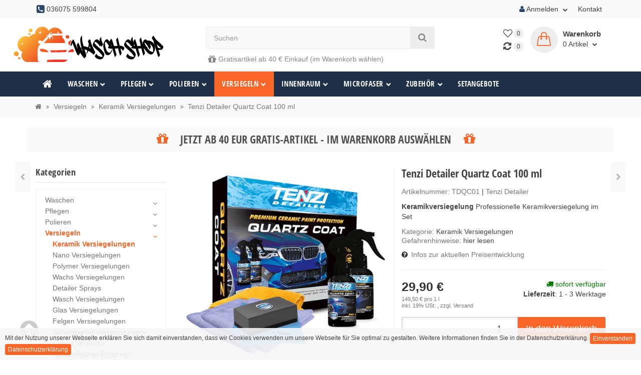

--- FILE ---
content_type: text/html; charset=iso-8859-1
request_url: https://wasch-shop.de/tenzi-detailer-quartz-coat-100ml
body_size: 31618
content:
<!DOCTYPE html>
<html lang="de" itemscope itemtype="http://schema.org/ItemPage">

<head>
<meta name="kk-dropper-io-token" content="3370f98d26c2a8127d81506d8b8d47e7">
    
        <meta http-equiv="content-type" content="text/html; charset=iso-8859-1">
               		<meta name="description" itemprop="description" content="Tenzi Detailer Quartz Coat 100 ml &#9989; online und günstig kaufen im Autopflege-Online-Shop bei wasch-shop.de &#9656; Koch Chemie &#9656; Nanolex &#9656; ADBL für Autowäsche, LKW und Wohnmobile">
       	 	
       	 
       	 
        <meta name="keywords" itemprop="keywords" content="Tenzi,Detailer,Quartz,Coat,ist,komplette,Keramikversiegelung,leicht,aufzutragen,und,Fehler,verzeiht,Keramikversiegelungen,sind,normalerweise,ein,Produkt,nur,ge,bte,H,nde,geh,rt,F,r,einen,fehlerfreien,Auftrag,Streifen,ben,tigt,man,viel,Erfahrung,Genau,hier">
        <meta name="template" content="Themeart.de">
        <meta name="viewport" content="width=device-width, initial-scale=1.0, user-scalable=no">
        <meta http-equiv="X-UA-Compatible" content="IE=edge">
        <meta name="robots" content="index, follow">
        <meta itemprop="image" content="https://wasch-shop.de/bilder/intern/shoplogo/transparent.png">
        <meta itemprop="url" content="https://wasch-shop.de/tenzi-detailer-quartz-coat-100ml">
        <meta property="og:type" content="website">
        <meta property="og:site_name" content="Tenzi Detailer Quartz Coat 100 ml, 29,90 &#8364;">
        <meta property="og:title" content="Tenzi Detailer Quartz Coat 100 ml, 29,90 &#8364;">
        <meta property="og:description" content="Keramikversiegelung Professionelle Keramikversiegelung im Set">
        <meta property="og:image" content="bilder/intern/shoplogo/transparent.png">
        <meta property="og:url" content="https://wasch-shop.de/tenzi-detailer-quartz-coat-100ml">
    

	
	    	<title itemprop="name">Tenzi Detailer Quartz Coat 100 ml &#9656; wasch-shop.de</title>
     
	
	

    
        <base href="https://wasch-shop.de/">
    

    
    	<script type="text/javascript" async="" src="//wasch-shop.de/media/js/countdown.js"></script>
		
<style type="text/css" data-dropper-inlined="//wasch-shop.de/includes/plugins/kk_dropper/drops/Shared/framework.css?v=100.18.12">
._t-center{text-align:center}._t-left{text-align:left}._t-right{text-align:right}._v-middle{vertical-align:middle!important}._v-top{vertical-align:top!important}._v-bottom{vertical-align:bottom!important}._v-baseline{vertical-align:baseline!important}._m-0{margin:0!important}._m-0-top{margin-top:0!important}._m-0-bottom{margin-bottom:0!important}._m-0-right{margin-right:0!important}._m-0-left{margin-left:0!important}._m-025{margin:.25em!important}._m-025-top{margin-top:.25em!important}._m-025-bottom{margin-bottom:.25em!important}._m-025-right{margin-right:.25em!important}._m-025-left{margin-left:.25em!important}._m-05{margin:.5em!important}._m-05-top{margin-top:.5em!important}._m-05-bottom{margin-bottom:.5em!important}._m-05-right{margin-right:.5em!important}._m-05-left{margin-left:.5em!important}._m-075{margin:.75em!important}._m-075-top{margin-top:.75em!important}._m-075-bottom{margin-bottom:.75em!important}._m-075-right{margin-right:.75em!important}._m-075-left{margin-left:.75em!important}._m-1{margin:1em!important}._m-1-top{margin-top:1em!important}._m-1-bottom{margin-bottom:1em!important}._m-1-right{margin-right:1em!important}._m-1-left{margin-left:1em!important}._m-125{margin:1.25em!important}._m-125-top{margin-top:1.25em!important}._m-125-bottom{margin-bottom:1.25em!important}._m-125-right{margin-right:1.25em!important}._m-125-left{margin-left:1.25em!important}._m-15{margin:1.5em!important}._m-15-top{margin-top:1.5em!important}._m-15-bottom{margin-bottom:1.5em!important}._m-15-right{margin-right:1.5em!important}._m-15-left{margin-left:1.5em!important}._m-175{margin:1.75em!important}._m-175-top{margin-top:1.75em!important}._m-175-bottom{margin-bottom:1.75em!important}._m-175-right{margin-right:1.75em!important}._m-175-left{margin-left:1.75em!important}._m-2{margin:2em!important}._m-2-top{margin-top:2em!important}._m-2-bottom{margin-bottom:2em!important}._m-2-right{margin-right:2em!important}._m-2-left{margin-left:2em!important}._m-25{margin:2.5em!important}._m-25-top{margin-top:2.5em!important}._m-25-bottom{margin-bottom:2.5em!important}._m-25-right{margin-right:2.5em!important}._m-25-left{margin-left:2.5em!important}._m-3{margin:3em!important}._m-3-top{margin-top:3em!important}._m-3-bottom{margin-bottom:3em!important}._m-3-right{margin-right:3em!important}._m-3-left{margin-left:3em!important}._m-4{margin:4em!important}._m-4-top{margin-top:4em!important}._m-4-bottom{margin-bottom:4em!important}._m-4-right{margin-right:4em!important}._m-4-left{margin-left:4em!important}._m-5{margin:5em!important}._m-5-top{margin-top:5em!important}._m-5-bottom{margin-bottom:5em!important}._m-5-right{margin-right:5em!important}._m-5-left{margin-left:5em!important}._p-0{padding:0!important}._p-0-top{padding-top:0!important}._p-0-bottom{padding-bottom:0!important}._p-0-right{padding-right:0!important}._p-0-left{padding-left:0!important}._p-025{padding:.25em!important}._p-025-top{padding-top:.25em!important}._p-025-bottom{padding-bottom:.25em!important}._p-025-right{padding-right:.25em!important}._p-025-left{padding-left:.25em!important}._p-05{padding:.5em!important}._p-05-top{padding-top:.5em!important}._p-05-bottom{padding-bottom:.5em!important}._p-05-right{padding-right:.5em!important}._p-05-left{padding-left:.5em!important}._p-075{padding:.75em!important}._p-075-top{padding-top:.75em!important}._p-075-bottom{padding-bottom:.75em!important}._p-075-right{padding-right:.75em!important}._p-075-left{padding-left:.75em!important}._p-1{padding:1em!important}._p-1-top{padding-top:1em!important}._p-1-bottom{padding-bottom:1em!important}._p-1-right{padding-right:1em!important}._p-1-left{padding-left:1em!important}._p-125{padding:1.25em!important}._p-125-top{padding-top:1.25em!important}._p-125-bottom{padding-bottom:1.25em!important}._p-125-right{padding-right:1.25em!important}._p-125-left{padding-left:1.25em!important}._p-15{padding:1.5em!important}._p-15-top{padding-top:1.5em!important}._p-15-bottom{padding-bottom:1.5em!important}._p-15-right{padding-right:1.5em!important}._p-15-left{padding-left:1.5em!important}._p-175{padding:1.75em!important}._p-175-top{padding-top:1.75em!important}._p-175-bottom{padding-bottom:1.75em!important}._p-175-right{padding-right:1.75em!important}._p-175-left{padding-left:1.75em!important}._p-2{padding:2em!important}._p-2-top{padding-top:2em!important}._p-2-bottom{padding-bottom:2em!important}._p-2-right{padding-right:2em!important}._p-2-left{padding-left:2em!important}._p-25{padding:2.5em!important}._p-25-top{padding-top:2.5em!important}._p-25-bottom{padding-bottom:2.5em!important}._p-25-right{padding-right:2.5em!important}._p-25-left{padding-left:2.5em!important}._p-3{padding:3em!important}._p-3-top{padding-top:3em!important}._p-3-bottom{padding-bottom:3em!important}._p-3-right{padding-right:3em!important}._p-3-left{padding-left:3em!important}._p-4{padding:4em!important}._p-4-top{padding-top:4em!important}._p-4-bottom{padding-bottom:4em!important}._p-4-right{padding-right:4em!important}._p-4-left{padding-left:4em!important}._p-5{padding:5em!important}._p-5-top{padding-top:5em!important}._p-5-bottom{padding-bottom:5em!important}._p-5-right{padding-right:5em!important}._p-5-left{padding-left:5em!important}._fs-0{font-size:0!important}._fs-01{font-size:.1em!important}._fs-02{font-size:.2em!important}._fs-03{font-size:.3em!important}._fs-04{font-size:.4em!important}._fs-05{font-size:.5em!important}._fs-06{font-size:.6em!important}._fs-07{font-size:.7em!important}._fs-075{font-size:.75em!important}._fs-08{font-size:.8em!important}._fs-09{font-size:.9em!important}._fs-095{font-size:.95em!important}._fs-1{font-size:1em!important}._fs-11{font-size:1.1em!important}._fs-12{font-size:1.2em!important}._fs-13{font-size:1.3em!important}._fs-14{font-size:1.4em!important}._fs-15{font-size:1.5em!important}._fs-16{font-size:1.6em!important}._fs-17{font-size:1.7em!important}._fs-18{font-size:1.8em!important}._fs-19{font-size:1.9em!important}._fs-2{font-size:2em!important}._fs-25{font-size:2.5em!important}._fs-3{font-size:3em!important}._fs-35{font-size:3.5em!important}._fs-4{font-size:4em!important}._fs-5{font-size:5em!important}._fs-6{font-size:6em!important}._fs-7{font-size:7em!important}._left{float:left!important}._right{float:right!important}._fw-light{font-weight:300!important}._fw-normal{font-weight:400!important}._fw-bold{font-weight:700!important}._fw-heavy{font-weight:800!important}._lh-normal{line-height:normal!important}._lh-0{line-height:0!important}._lh-1{line-height:1!important}._lh-11{line-height:1.1!important}._lh-12{line-height:1.2!important}._lh-13{line-height:1.3!important}._lh-14{line-height:1.4!important}._lh-15{line-height:1.5!important}._lh-2{line-height:1.5!important}._relative{position:relative}._absolute{position:absolute}._static{position:static}._d-block{display:block}._d-inline{display:inline}._d-inline-block{display:inline-block}._d-table{display:table}._d-table-row{display:table-row}._d-table-cell{display:table-cell}._hcenter{display:table;margin-left:auto;margin-right:auto}._br-0{border-radius:0!important}._br-2{border-radius:2px!important}._b-left{border-left:1px solid #ddd!important}._b-right{border-right:1px solid #ddd!important}._b-top{border-top:1px solid #ddd!important}._b-bottom{border-bottom:1px solid #ddd!important}._b-all{border:1px solid #ddd!important}._b-none{border:0 none!important}._c-default{cursor:default!important}._c-pointer{cursor:pointer!important}._click-through{pointer-events:none!important}._o-0{opacity:0!important}._o-01{opacity:.1!important}._o-02{opacity:.2!important}._o-03{opacity:.3!important}._o-04{opacity:.4!important}._o-05{opacity:.5!important}._o-06{opacity:.6!important}._o-07{opacity:.7!important}._o-08{opacity:.8!important}._o-09{opacity:.9!important}._o-1{opacity:1!important}._o-1-hover:hover{opacity:1!important}._w-5{width:5%!important}._w-10{width:10%!important}._w-15{width:15%!important}._w-20{width:20%!important}._w-25{width:25%!important}._w-30{width:30%!important}._w-33{width:33.333333333333333%!important}._w-35{width:35%!important}._w-30{width:30%!important}._w-40{width:40%!important}._w-50{width:50%!important}._w-60{width:60%!important}._w-66{width:66%!important}._w-70{width:70%!important}._w-75{width:75%!important}._w-80{width:80%!important}._w-85{width:85%!important}._w-90{width:90%!important}._w-95{width:95%!important}._w-98{width:98%!important}._w-100{width:100%!important}._dg{display:block;clear:both;contain:layout}._dgw{display:flex;flex-wrap:wrap;flex-direction:row;margin:-15px}._dgs{display:block;padding:15px;width:100%}._dgb{display:none;width:100%;clear:both}i.kk-icon-svg{display:inline-block;display:inline-flex;line-height:1;align-items:center;vertical-align:middle}i.kk-icon-svg>svg{height:1em;fill:currentColor}i.kk-icon-boxed{width:1em;text-align:center}.kk-loader,.kk-loader:after,.kk-loader:before{animation:kk_loader 1s infinite ease-in-out;width:1em;height:4em}.kk-loader{text-indent:-9999em;position:relative;font-size:11px;transform:translateZ(0);animation-delay:-.16s;margin:0 auto;top:50px}.kk-loader:after,.kk-loader:before{position:absolute;top:0;content:''}.kk-loader:before{left:-1.5em;animation-delay:-.32s}.kk-loader:after{left:1.5em}@keyframes kk_loader{0%,100%,80%{box-shadow:0 0;height:4em}40%{box-shadow:0 -2em;height:5em}}.kk-drop-lazy-load-container{position:relative}.kk-drop-lazy-load-container .kk-loader{opacity:.15;position:absolute;left:50%;transform:translateX(-50%) translateZ(0)}
</style>
<meta name="kk-dropper-stylesheets" content="">
<link rel="apple-touch-icon" sizes="180x180" href="/apple-touch-icon.png">
		<link rel="icon" type="image/png" sizes="32x32" href="/favicon-32x32.png">
		<link rel="icon" type="image/png" sizes="16x16" href="/favicon-16x16.png">
		<link rel="manifest" href="/site.webmanifest">
		<link rel="mask-icon" href="/safari-pinned-tab.svg" color="#ed193f">
		<meta name="msapplication-TileColor" content="#2b5797">
		<meta name="theme-color" content="#ffffff">
                    <link rel="image_src" href="https://wasch-shop.de/media/image/product/1660/lg/tenzi-detailer-quartz-coat-100ml.jpg">
            <meta property="og:image" content="https://wasch-shop.de/media/image/product/1660/lg/tenzi-detailer-quartz-coat-100ml.jpg">
            

    
        
                    <link type="text/css" href="asset/childmodern.css,plugin_css?v=4.18" rel="stylesheet">
                
                    <link rel="alternate" type="application/rss+xml" title="Newsfeed wasch-shop.de" href="rss.xml">
                
          
                
            

    
    
        
        <script src="templates/Smile/js/jquery-1.12.4.min.js"></script>
        
        <script>
            jQuery.ajaxPrefilter( function( s ) {
               if ( s.crossDomain ) {
                    s.contents.script = false;
                }
            });
        </script>
        
       <script>
         window.dataLayer = window.dataLayer || [];
         function gtag(){dataLayer.push(arguments);}
         gtag('js', new Date());
       
         gtag('config', 'AW-438671900');
       </script>

        
        
        
                						
							<script type="text/javascript">
							    document.addEventListener("DOMContentLoaded",
							        function() {
							            var div, n,
							                v = document.getElementsByClassName("youtube-player");
							            for (n = 0; n < v.length; n++) {
							                div = document.createElement("div");
							                div.setAttribute("data-id", v[n].dataset.id);
							                div.innerHTML = labnolThumb(v[n].dataset.id);
							                div.onclick = labnolIframe;
							                v[n].appendChild(div);
							            }
							        });
							
							    function labnolThumb(id) {
							        var thumb = '<img src="https://i.ytimg.com/vi/ID/maxresdefault.jpg">',
							            play = '<div class="play">';
							        return thumb.replace("ID", id) + play;
							    }
							
							    function labnolIframe() {
							        var iframe = document.createElement("iframe");
							        var embed = "https://www.youtube-nocookie.com/embed/ID?autoplay=1&?rel=0";
							        iframe.setAttribute("src", embed.replace("ID", this.dataset.id));
							        iframe.setAttribute("frameborder", "0");
							        iframe.setAttribute("allowfullscreen", "1");
							        this.parentNode.replaceChild(iframe, this);
							    }
							</script>
						
					 
    
    
<script>
    var head_conf={head:"jtl",screens:[480,768,992,1200]};
    (function(n,t){"use strict";function w(){}function u(n,t){if(n){typeof n=="object"&&(n=[].slice.call(n));for(var i=0,r=n.length;i<r;i++)t.call(n,n[i],i)}}function it(n,i){var r=Object.prototype.toString.call(i).slice(8,-1);return i!==t&&i!==null&&r===n}function s(n){return it("Function",n)}function a(n){return it("Array",n)}function et(n){var i=n.split("/"),t=i[i.length-1],r=t.indexOf("?");return r!==-1?t.substring(0,r):t}function f(n){(n=n||w,n._done)||(n(),n._done=1)}function ot(n,t,r,u){var f=typeof n=="object"?n:{test:n,success:!t?!1:a(t)?t:[t],failure:!r?!1:a(r)?r:[r],callback:u||w},e=!!f.test;return e&&!!f.success?(f.success.push(f.callback),i.load.apply(null,f.success)):e||!f.failure?u():(f.failure.push(f.callback),i.load.apply(null,f.failure)),i}function v(n){var t={},i,r;if(typeof n=="object")for(i in n)!n[i]||(t={name:i,url:n[i]});else t={name:et(n),url:n};return(r=c[t.name],r&&r.url===t.url)?r:(c[t.name]=t,t)}function y(n){n=n||c;for(var t in n)if(n.hasOwnProperty(t)&&n[t].state!==l)return!1;return!0}function st(n){n.state=ft;u(n.onpreload,function(n){n.call()})}function ht(n){n.state===t&&(n.state=nt,n.onpreload=[],rt({url:n.url,type:"cache"},function(){st(n)}))}function ct(){var n=arguments,t=n[n.length-1],r=[].slice.call(n,1),f=r[0];return(s(t)||(t=null),a(n[0]))?(n[0].push(t),i.load.apply(null,n[0]),i):(f?(u(r,function(n){s(n)||!n||ht(v(n))}),b(v(n[0]),s(f)?f:function(){i.load.apply(null,r)})):b(v(n[0])),i)}function lt(){var n=arguments,t=n[n.length-1],r={};return(s(t)||(t=null),a(n[0]))?(n[0].push(t),i.load.apply(null,n[0]),i):(u(n,function(n){n!==t&&(n=v(n),r[n.name]=n)}),u(n,function(n){n!==t&&(n=v(n),b(n,function(){y(r)&&f(t)}))}),i)}function b(n,t){if(t=t||w,n.state===l){t();return}if(n.state===tt){i.ready(n.name,t);return}if(n.state===nt){n.onpreload.push(function(){b(n,t)});return}n.state=tt;rt(n,function(){n.state=l;t();u(h[n.name],function(n){f(n)});o&&y()&&u(h.ALL,function(n){f(n)})})}function at(n){n=n||"";var t=n.split("?")[0].split(".");return t[t.length-1].toLowerCase()}function rt(t,i){function e(t){t=t||n.event;u.onload=u.onreadystatechange=u.onerror=null;i()}function o(f){f=f||n.event;(f.type==="load"||/loaded|complete/.test(u.readyState)&&(!r.documentMode||r.documentMode<9))&&(n.clearTimeout(t.errorTimeout),n.clearTimeout(t.cssTimeout),u.onload=u.onreadystatechange=u.onerror=null,i())}function s(){if(t.state!==l&&t.cssRetries<=20){for(var i=0,f=r.styleSheets.length;i<f;i++)if(r.styleSheets[i].href===u.href){o({type:"load"});return}t.cssRetries++;t.cssTimeout=n.setTimeout(s,250)}}var u,h,f;i=i||w;h=at(t.url);h==="css"?(u=r.createElement("link"),u.type="text/"+(t.type||"css"),u.rel="stylesheet",u.href=t.url,t.cssRetries=0,t.cssTimeout=n.setTimeout(s,500)):(u=r.createElement("script"),u.type="text/"+(t.type||"javascript"),u.src=t.url);u.onload=u.onreadystatechange=o;u.onerror=e;u.async=!1;u.defer=!1;t.errorTimeout=n.setTimeout(function(){e({type:"timeout"})},7e3);f=r.head||r.getElementsByTagName("head")[0];f.insertBefore(u,f.lastChild)}function vt(){for(var t,u=r.getElementsByTagName("script"),n=0,f=u.length;n<f;n++)if(t=u[n].getAttribute("data-headjs-load"),!!t){i.load(t);return}}function yt(n,t){var v,p,e;return n===r?(o?f(t):d.push(t),i):(s(n)&&(t=n,n="ALL"),a(n))?(v={},u(n,function(n){v[n]=c[n];i.ready(n,function(){y(v)&&f(t)})}),i):typeof n!="string"||!s(t)?i:(p=c[n],p&&p.state===l||n==="ALL"&&y()&&o)?(f(t),i):(e=h[n],e?e.push(t):e=h[n]=[t],i)}function e(){if(!r.body){n.clearTimeout(i.readyTimeout);i.readyTimeout=n.setTimeout(e,50);return}o||(o=!0,vt(),u(d,function(n){f(n)}))}function k(){r.addEventListener?(r.removeEventListener("DOMContentLoaded",k,!1),e()):r.readyState==="complete"&&(r.detachEvent("onreadystatechange",k),e())}var r=n.document,d=[],h={},c={},ut="async"in r.createElement("script")||"MozAppearance"in r.documentElement.style||n.opera,o,g=n.head_conf&&n.head_conf.head||"head",i=n[g]=n[g]||function(){i.ready.apply(null,arguments)},nt=1,ft=2,tt=3,l=4,p;if(r.readyState==="complete")e();else if(r.addEventListener)r.addEventListener("DOMContentLoaded",k,!1),n.addEventListener("load",e,!1);else{r.attachEvent("onreadystatechange",k);n.attachEvent("onload",e);p=!1;try{p=!n.frameElement&&r.documentElement}catch(wt){}p&&p.doScroll&&function pt(){if(!o){try{p.doScroll("left")}catch(t){n.clearTimeout(i.readyTimeout);i.readyTimeout=n.setTimeout(pt,50);return}e()}}()}i.load=i.js=ut?lt:ct;i.test=ot;i.ready=yt;i.ready(r,function(){y()&&u(h.ALL,function(n){f(n)});i.feature&&i.feature("domloaded",!0)})})(window);
    (function(n,t){"use strict";jQuery["fn"]["ready"]=function(fn){jtl["ready"](function(){jQuery["ready"]["promise"]()["done"](fn)});return jQuery}})(window);
</script>


</head>



<body data-page="1" class="body-offcanvas pageid-1">

      
<div id="main-wrapper " class="main-wrapper detail fluid aside-active ">


<header class="hidden-print container-block fixed-navbar" id="evo-nav-wrapper">
        <div id="top-bar" class="top-bar text-right clearfix">
                    <div class="container">
                    <ul class="cms-greeting list-inline pull-left"><li><span><i class="fa fa-phone-square text-primary fa-lg"></i> 036075 599804</span></li></ul>
<ul class="cms-pages list-inline pull-right hidden-xs">
<li class="dropdown hidden-xs">
<a href="#" class="dropdown-toggle" data-toggle="dropdown" title="Anmelden"><i title="Anmelden" class="fa fa-user text-primary"></i> Anmelden <span class="caret"></span></a><ul id="login-dropdown" class="dropdown-menu dropdown-menu-right">
<li><form action="https://wasch-shop.de/Mein-Konto" method="post" class="form evo-validate">
<input type="hidden" class="jtl_token" name="jtl_token" value="b5fa56c87943118999f5cedc24e6912d"><fieldset id="quick-login">
<div class="form-group"><input type="email" name="email" id="email_quick" class="form-control" placeholder="Email-Adresse" required></div>
<div class="form-group"><input type="password" name="passwort" id="password_quick" class="form-control" placeholder="Passwort" required></div>
<div class="form-group">
<input type="hidden" name="login" value="1"><button type="submit" id="submit-btn" class="btn btn-primary btn-block">Anmelden</button>
</div>
</fieldset>
</form></li>
<li><a href="https://wasch-shop.de/pass.php" rel="nofollow" title="Passwort vergessen">Passwort vergessen</a></li>
<li><a href="https://wasch-shop.de/registrieren.php" title="Jetzt registrieren">Neu hier? Jetzt registrieren</a></li>
</ul>
</li>
<li class=""><a href="https://wasch-shop.de/Kontakt" rel="nofollow" title="Kontaktformular">Kontakt</a></li>
</ul>
                    </div>
            </div>
        <div class="container">
                <div id="header-branding">
            
                <div class="row">
                    <div class="col-xs-6 col-sm-4 col-md-3 col-lg-3" id="logo" itemprop="publisher" itemscope itemtype="http://schema.org/Organization">
                        
                            <span itemprop="name" class="hidden"></span>
                            <meta itemprop="url" content="https://wasch-shop.de">
                            <meta itemprop="logo" content="https://wasch-shop.de/bilder/intern/shoplogo/transparent.png">
                            <a href="https://wasch-shop.de" title="wasch-shop.de">
                                                                    <img src="/media/logo/wasch-shop-2021.svg" alt="wasch-shop.de | Die Autopflege Profis!" class="img-responsive ws-logo">

                                                    </a>
                        
                    </div>
                    <div class="col-xs-6 col-sm-4 col-md-5 col-lg-6" id="shop-search">
                        <div class="row"><div class="col-xs-12 col-md-9 col-lg-10" id="search">
<form action="navi.php" method="GET"><div class="input-group">
<input name="qs" type="text" class="form-control ac_input" placeholder="Suchen" autocomplete="off" aria-label="Suchen"><span class="input-group-addon"><button type="submit" name="search" id="search-submit-button" aria-label="Suchen"><span class="fa fa-search"></span></button></span>
</div></form>
<div class="versand-text">
<i class="fa fa-truck fa-lg"></i> Gratisartikel ab 40 € Einkauf (im Warenkorb wählen)</div>
</div></div>
                    
<!-- DROP Trust Header | Desk [KK_Plain] (0.6ms) -->
<div class="header-seal">
<a href="https://www.shopvote.de/bewertung_wasch_shop_de_21130.html" target="_blank"><img src="https://widgets.shopvote.de/view.php?shopid=21130&amp;bn=53&amp;lang=de" id="svimage-53" alt="Shopbewertung - wasch-shop.de" border="0" align="bottom" hspace="1" class="sv-header"></a>
<a href="https://www.trustedshops.de/bewertung/info_XDD87F13744BE846C179FD22E6113CAF1.html" target="_blank">
<img src="/bilder/kk_dropper_uploads/trusted_logo_s.jpg" class="ts-header">
</a>
</div>
<!-- END DROP [KK_Plain] -->
</div>
                    <div class="col-xs-2 col-sm-4 col-md-4 col-lg-3 hidden-xs" id="shop-nav">
                        <ul class="header-shop-nav nav navbar-nav force-float horizontal pull-right">
<li class="hidden-xs wish-list-menu">
<a href="https://wasch-shop.de/wunschliste.php" title="Zum Wunschzettel"><span class="fa fa-heart-o fa-lg"></span><span class="badge">0</span></a><a href="https://wasch-shop.de/vergleichsliste.php" title="Vergleichsliste" class="link_to_comparelist popup"><span class="fa fa-refresh fa-lg"></span><span class="badge">0</span></a>
</li>
<li class="hidden-xs cart-menu dropdown" data-toggle="basket-items">
<a href="https://wasch-shop.de/warenkorb.php" class="dropdown-toggle" data-toggle="dropdown" title="Warenkorb">
    <span class="icon icon-handbag pull-left"></span>
    <div class="cart-text top5">
        <strong>Warenkorb</strong>
        <span class="shopping-cart-label">0 <span class="text">Artikel</span></span> <span class="caret"></span>
    </div>
</a>
<ul class="cart-dropdown dropdown-menu dropdown-menu-right">
    <li>
            <a href="https://wasch-shop.de/warenkorb.php" title="Es befinden sich keine Artikel im Warenkorb">Es befinden sich keine Artikel im Warenkorb</a>
    </li>
</ul>
</li>
</ul>

                    </div>
                </div>
            
        </div>
            </div>
        
    
    <div class="category-nav navbar-wrapper hidden-xs hidden-sm">
        
<div id="evo-main-nav-wrapper" class="nav-wrapper do-affix"><nav id="evo-main-nav" class="navbar navbar-default"><div class="container">
<div class="navbar-header visible-affix pull-left hidden hidden-xs hidden-sm"><a class="navbar-brand" href="https://wasch-shop.de" title="wasch-shop.de"><img src="bilder/intern/shoplogo/transparent.png" width="1" height="1" alt="wasch-shop.de" class="img-responsive-height"></a></div>
<div class="megamenu"><ul class="nav navbar-nav force-float">
<li><a href="https://wasch-shop.de"><i class="fa fa-home fa-lg"></i></a></li>
<li class="dropdown megamenu-fw">
<a href="autowaesche" class="dropdown-toggle" data-toggle="dropdown" data-hover="dropdown" data-delay="300" data-hover-delay="100" data-close-others="true">Waschen<span class="caret"></span></a><ul class="dropdown-menu keepopen"><li><div class="megamenu-content"><div class="row"><div class="col-xs-12 mega-categories"><div class="row row-eq-height row-eq-img-height">
<div class="col-xs-12 col-sm-12 col-lg-12"><div class="category-wrapper top15"><div class="caption"><h5 class="title"><a href="detailer"><span>Detailer</span></a></h5></div></div></div>
<div class="col-xs-12 col-sm-12 col-lg-12"><div class="category-wrapper top15"><div class="caption"><h5 class="title"><a href="flugrostentferner"><span>Flugrostentferner</span></a></h5></div></div></div>
<div class="col-xs-12 col-sm-12 col-lg-12"><div class="category-wrapper top15"><div class="caption"><h5 class="title"><a href="auto-waschen/insektenentferner"><span>Insektenentferner</span></a></h5></div></div></div>
<div class="col-xs-12 col-sm-12 col-lg-12"><div class="category-wrapper top15"><div class="caption"><h5 class="title"><a href="loesungsmittel"><span>Lösungsmittel</span></a></h5></div></div></div>
<div class="col-xs-12 col-sm-12 col-lg-12"><div class="category-wrapper top15"><div class="caption"><h5 class="title"><a href="auto-waschen/motorwaesche"><span>Motor</span></a></h5></div></div></div>
<div class="col-xs-12 col-sm-12 col-lg-12"><div class="category-wrapper top15"><div class="caption"><h5 class="title"><a href="scheibenreinger"><span>Scheibenreiniger</span></a></h5></div></div></div>
<div class="col-xs-12 col-sm-12 col-lg-12"><div class="category-wrapper top15"><div class="caption"><h5 class="title"><a href="auto-waschen/shampoo"><span>Shampoo</span></a></h5></div></div></div>
<div class="col-xs-12 col-sm-12 col-lg-12"><div class="category-wrapper top15"><div class="caption"><h5 class="title"><a href="snow-foam"><span>Snow Foam</span></a></h5></div></div></div>
<div class="col-xs-12 col-sm-12 col-lg-12"><div class="category-wrapper top15"><div class="caption"><h5 class="title"><a href="auto-waschen/vorreiniger"><span>Vorreiniger</span></a></h5></div></div></div>
<div class="col-xs-12 col-sm-12 col-lg-12"><div class="category-wrapper top15"><div class="caption"><h5 class="title"><a href="auto-waschen/felgenreiniger"><span>Felgenreinger</span></a></h5></div></div></div>
<div class="col-xs-12 col-sm-12 col-lg-12"><div class="category-wrapper top15"><div class="caption"><h5 class="title"><a href="auto-waschen/cabrio-verdeck"><span>Cabrio Verdeck-Reiniger</span></a></h5></div></div></div>
<div class="col-xs-12 col-sm-12 col-lg-12"><div class="category-wrapper top15"><div class="caption"><h5 class="title"><a href="auto-waschen/glasreiniger"><span>Glasreiniger</span></a></h5></div></div></div>
<div class="col-xs-12 col-sm-12 col-lg-12"><div class="category-wrapper top15"><div class="caption"><h5 class="title"><a href="trocknen/wasserflecken-entferner"><span>Wasserflecken Entferner</span></a></h5></div></div></div>
<div class="col-xs-12 col-sm-12 col-lg-12"><div class="category-wrapper top15"><div class="caption"><h5 class="title"><a href="autowaesche/trockner"><span>Trockner</span></a></h5></div></div></div>
<div class="col-xs-12 col-sm-12 col-lg-12"><div class="category-wrapper top15"><div class="caption"><h5 class="title"><a href="autoaufbereitung/teerreiniger"><span>Teerwäsche</span></a></h5></div></div></div>
<div class="col-xs-12 col-sm-12 col-lg-12"><div class="category-wrapper top15"><div class="caption"><h5 class="title"><a href="universalreiniger"><span>Universalreiniger (APC)</span></a></h5></div></div></div>
<div class="col-xs-12 col-sm-12 col-lg-12"><div class="category-wrapper top15"><div class="caption"><h5 class="title"><a href="autoaufbereitung/spezialreiniger"><span>Spezialreiniger</span></a></h5></div></div></div>
</div></div></div></div></li></ul>
</li>
<li class="dropdown megamenu-fw">
<a href="autopflege" class="dropdown-toggle" data-toggle="dropdown" data-hover="dropdown" data-delay="300" data-hover-delay="100" data-close-others="true">Pflegen<span class="caret"></span></a><ul class="dropdown-menu keepopen"><li><div class="megamenu-content"><div class="row"><div class="col-xs-12 mega-categories"><div class="row row-eq-height row-eq-img-height">
<div class="col-xs-12 col-sm-12 col-lg-12"><div class="category-wrapper top15"><div class="caption"><h5 class="title"><a href="cockpit-pflege"><span>Cockpit</span></a></h5></div></div></div>
<div class="col-xs-12 col-sm-12 col-lg-12"><div class="category-wrapper top15"><div class="caption"><h5 class="title"><a href="gummi-pflege"><span>Gummi</span></a></h5></div></div></div>
<div class="col-xs-12 col-sm-12 col-lg-12"><div class="category-wrapper top15"><div class="caption"><h5 class="title"><a href="leder-pflege"><span>Leder</span></a></h5></div></div></div>
<div class="col-xs-12 col-sm-12 col-lg-12"><div class="category-wrapper top15"><div class="caption"><h5 class="title"><a href="motorkonservierer"><span>Motorraum</span></a></h5></div></div></div>
<div class="col-xs-12 col-sm-12 col-lg-12"><div class="category-wrapper top15"><div class="caption"><h5 class="title"><a href="stossstange/pflegen"><span>Stoßstange</span></a></h5></div></div></div>
<div class="col-xs-12 col-sm-12 col-lg-12"><div class="category-wrapper top15"><div class="caption"><h5 class="title"><a href="pflege/cabrioverdeck"><span>Cabriodach</span></a></h5></div></div></div>
<div class="col-xs-12 col-sm-12 col-lg-12"><div class="category-wrapper top15"><div class="caption"><h5 class="title"><a href="kunststoff-pflege"><span>Kunststoff</span></a></h5></div></div></div>
<div class="col-xs-12 col-sm-12 col-lg-12"><div class="category-wrapper top15"><div class="caption"><h5 class="title"><a href="lack/detailer"><span>Lack</span></a></h5></div></div></div>
<div class="col-xs-12 col-sm-12 col-lg-12"><div class="category-wrapper top15"><div class="caption"><h5 class="title"><a href="reifen/pflege"><span>Reifen</span></a></h5></div></div></div>
</div></div></div></div></li></ul>
</li>
<li class="dropdown megamenu-fw">
<a href="polieren" class="dropdown-toggle" data-toggle="dropdown" data-hover="dropdown" data-delay="300" data-hover-delay="100" data-close-others="true">Polieren<span class="caret"></span></a><ul class="dropdown-menu keepopen"><li><div class="megamenu-content"><div class="row"><div class="col-xs-12 mega-categories"><div class="row row-eq-height row-eq-img-height">
<div class="col-xs-12 col-sm-12 col-lg-12"><div class="category-wrapper top15"><div class="caption"><h5 class="title"><a href="polierteller"><span>Polierteller</span></a></h5></div></div></div>
<div class="col-xs-12 col-sm-12 col-lg-12"><div class="category-wrapper top15"><div class="caption"><h5 class="title"><a href="polituren"><span>Polituren</span></a></h5></div></div></div>
<div class="col-xs-12 col-sm-12 col-lg-12"><div class="category-wrapper top15"><div class="caption"><h5 class="title"><a href="polierpads"><span>Polierpads</span></a></h5></div></div></div>
<div class="col-xs-12 col-sm-12 col-lg-12"><div class="category-wrapper top15"><div class="caption"><h5 class="title"><a href="glas-politur"><span>Scheiben / Glas</span></a></h5></div></div></div>
<div class="col-xs-12 col-sm-12 col-lg-12"><div class="category-wrapper top15"><div class="caption"><h5 class="title"><a href="metall-politur"><span>Metall</span></a></h5></div></div></div>
<div class="col-xs-12 col-sm-12 col-lg-12"><div class="category-wrapper top15"><div class="caption"><h5 class="title"><a href="lack/Kratzer-Entferner"><span>Kratzer-Entferner</span></a></h5></div></div></div>
<div class="col-xs-12 col-sm-12 col-lg-12"><div class="category-wrapper top15"><div class="caption"><h5 class="title"><a href="lack/nassschleifen"><span>Nassschleifen</span></a></h5></div></div></div>
<div class="col-xs-12 col-sm-12 col-lg-12"><div class="category-wrapper top15"><div class="caption"><h5 class="title"><a href="scheinwerfer-politur"><span>Scheinwerfer</span></a></h5></div></div></div>
<div class="col-xs-12 col-sm-12 col-lg-12"><div class="category-wrapper top15"><div class="caption"><h5 class="title"><a href="polieren/entfetten"><span>Kontrollspray</span></a></h5></div></div></div>
<div class="col-xs-12 col-sm-12 col-lg-12"><div class="category-wrapper top15"><div class="caption"><h5 class="title"><a href="autopflege/reinigungsknete"><span>Knete</span></a></h5></div></div></div>
<div class="col-xs-12 col-sm-12 col-lg-12"><div class="category-wrapper top15"><div class="caption"><h5 class="title"><a href="Poliermaschinen"><span>Poliermaschinen</span></a></h5></div></div></div>
<div class="col-xs-12 col-sm-12 col-lg-12"><div class="category-wrapper top15"><div class="caption"><h5 class="title"><a href="Gleitmittel"><span>Gleitmittel</span></a></h5></div></div></div>
<div class="col-xs-12 col-sm-12 col-lg-12"><div class="category-wrapper top15"><div class="caption"><h5 class="title"><a href="polieren/abkleben"><span>Abkleben</span></a></h5></div></div></div>
<div class="col-xs-12 col-sm-12 col-lg-12"><div class="category-wrapper top15"><div class="caption"><h5 class="title"><a href="Politurflaschen"><span>Politurflaschen</span></a></h5></div></div></div>
</div></div></div></div></li></ul>
</li>
<li class="dropdown megamenu-fw active">
<a href="versiegelungen" class="dropdown-toggle" data-toggle="dropdown" data-hover="dropdown" data-delay="300" data-hover-delay="100" data-close-others="true">Versiegeln<span class="caret"></span></a><ul class="dropdown-menu keepopen"><li><div class="megamenu-content"><div class="row"><div class="col-xs-12 mega-categories"><div class="row row-eq-height row-eq-img-height">
<div class="col-xs-12 col-sm-12 col-lg-12"><div class="category-wrapper top15 active"><div class="caption"><h5 class="title"><a href="keramik-versiegelung"><span>Keramik Versiegelungen</span></a></h5></div></div></div>
<div class="col-xs-12 col-sm-12 col-lg-12"><div class="category-wrapper top15"><div class="caption"><h5 class="title"><a href="nano-versiegelungen"><span>Nano Versiegelungen</span></a></h5></div></div></div>
<div class="col-xs-12 col-sm-12 col-lg-12"><div class="category-wrapper top15"><div class="caption"><h5 class="title"><a href="polymer-versiegelungen"><span>Polymer Versiegelungen</span></a></h5></div></div></div>
<div class="col-xs-12 col-sm-12 col-lg-12"><div class="category-wrapper top15"><div class="caption"><h5 class="title"><a href="lack-versiegelung/wachs"><span>Wachs Versiegelungen</span></a></h5></div></div></div>
<div class="col-xs-12 col-sm-12 col-lg-12"><div class="category-wrapper top15"><div class="caption"><h5 class="title"><a href="lack/quick-detailer"><span>Detailer Sprays</span></a></h5></div></div></div>
<div class="col-xs-12 col-sm-12 col-lg-12"><div class="category-wrapper top15"><div class="caption"><h5 class="title"><a href="lack/quick-detailer_2"><span>Wasch Versiegelungen</span></a></h5></div></div></div>
<div class="col-xs-12 col-sm-12 col-lg-12"><div class="category-wrapper top15"><div class="caption"><h5 class="title"><a href="scheiben-versiegelung"><span>Glas Versiegelungen</span></a></h5></div></div></div>
<div class="col-xs-12 col-sm-12 col-lg-12"><div class="category-wrapper top15"><div class="caption"><h5 class="title"><a href="felgen-versiegelung"><span>Felgen Versiegelungen</span></a></h5></div></div></div>
<div class="col-xs-12 col-sm-12 col-lg-12"><div class="category-wrapper top15"><div class="caption"><h5 class="title"><a href="scheinwerfer-versiegelung"><span>Scheinwerfer Versiegelungen</span></a></h5></div></div></div>
<div class="col-xs-12 col-sm-12 col-lg-12"><div class="category-wrapper top15"><div class="caption"><h5 class="title"><a href="cabrio-versiegelung"><span>Cabrio Verdecke</span></a></h5></div></div></div>
<div class="col-xs-12 col-sm-12 col-lg-12"><div class="category-wrapper top15"><div class="caption"><h5 class="title"><a href="Wasserflecken-Entferner"><span>Wasserflecken Entferner</span></a></h5></div></div></div>
</div></div></div></div></li></ul>
</li>
<li class="dropdown megamenu-fw">
<a href="innenraum" class="dropdown-toggle" data-toggle="dropdown" data-hover="dropdown" data-delay="300" data-hover-delay="100" data-close-others="true">Innenraum<span class="caret"></span></a><ul class="dropdown-menu keepopen"><li><div class="megamenu-content"><div class="row"><div class="col-xs-12 mega-categories"><div class="row row-eq-height row-eq-img-height">
<div class="col-xs-12 col-sm-12 col-lg-12"><div class="category-wrapper top15"><div class="caption"><h5 class="title"><a href="autositz-reiniger"><span>Textilien</span></a></h5></div></div></div>
<div class="col-xs-12 col-sm-12 col-lg-12"><div class="category-wrapper top15"><div class="caption"><h5 class="title"><a href="cockpitreiniger"><span>Cockpit</span></a></h5></div></div></div>
<div class="col-xs-12 col-sm-12 col-lg-12"><div class="category-wrapper top15"><div class="caption"><h5 class="title"><a href="lederreiniger"><span>Leder</span></a></h5></div></div></div>
<div class="col-xs-12 col-sm-12 col-lg-12"><div class="category-wrapper top15"><div class="caption"><h5 class="title"><a href="glasreiniger"><span>Glas</span></a></h5></div></div></div>
<div class="col-xs-12 col-sm-12 col-lg-12"><div class="category-wrapper top15"><div class="caption"><h5 class="title"><a href="innenraum/geruchsentferner"><span>Geruchsentferner</span></a></h5></div></div></div>
<div class="col-xs-12 col-sm-12 col-lg-12"><div class="category-wrapper top15"><div class="caption"><h5 class="title"><a href="innenraum/klimaanlage-reinigen"><span>Klimaanlage</span></a></h5></div></div></div>
<div class="col-xs-12 col-sm-12 col-lg-12"><div class="category-wrapper top15"><div class="caption"><h5 class="title"><a href="Duftbaeume"><span>Duftbäume</span></a></h5></div></div></div>
<div class="col-xs-12 col-sm-12 col-lg-12"><div class="category-wrapper top15"><div class="caption"><h5 class="title"><a href="innenraum/duft"><span>Innenraumduft</span></a></h5></div></div></div>
<div class="col-xs-12 col-sm-12 col-lg-12"><div class="category-wrapper top15"><div class="caption"><h5 class="title"><a href="Gummipflegemittel-fuer-Gummiboeden-kaufen-9656-wasch-shopde"><span>Gummi</span></a></h5></div></div></div>
<div class="col-xs-12 col-sm-12 col-lg-12"><div class="category-wrapper top15"><div class="caption"><h5 class="title"><a href="innenraum/universalreiniger"><span>Universalreiniger</span></a></h5></div></div></div>
<div class="col-xs-12 col-sm-12 col-lg-12"><div class="category-wrapper top15"><div class="caption"><h5 class="title"><a href="innenreinigung/loesungsmittel"><span>Lösungsmittel</span></a></h5></div></div></div>
<div class="col-xs-12 col-sm-12 col-lg-12"><div class="category-wrapper top15"><div class="caption"><h5 class="title"><a href="desinfektionsmittel"><span>Desinfektion</span></a></h5></div></div></div>
</div></div></div></div></li></ul>
</li>
<li class="dropdown megamenu-fw">
<a href="mikrofaser" class="dropdown-toggle" data-toggle="dropdown" data-hover="dropdown" data-delay="300" data-hover-delay="100" data-close-others="true">Microfaser<span class="caret"></span></a><ul class="dropdown-menu keepopen"><li><div class="megamenu-content"><div class="row"><div class="col-xs-12 mega-categories"><div class="row row-eq-height row-eq-img-height">
<div class="col-xs-12 col-sm-12 col-lg-12"><div class="category-wrapper top15"><div class="caption"><h5 class="title"><a href="microfaser-tuecher"><span>Microfaser Tücher</span></a></h5></div></div></div>
<div class="col-xs-12 col-sm-12 col-lg-12"><div class="category-wrapper top15"><div class="caption"><h5 class="title"><a href="microfaser/spar-sets"><span>Microfaser Spar-Sets</span></a></h5></div></div></div>
<div class="col-xs-12 col-sm-12 col-lg-12"><div class="category-wrapper top15"><div class="caption"><h5 class="title"><a href="microfaser-waschmittel"><span>Microfaser Waschmittel</span></a></h5></div></div></div>
<div class="col-xs-12 col-sm-12 col-lg-12"><div class="category-wrapper top15"><div class="caption"><h5 class="title"><a href="schwaemme"><span>Applikator Pads</span></a></h5></div></div></div>
<div class="col-xs-12 col-sm-12 col-lg-12"><div class="category-wrapper top15"><div class="caption"><h5 class="title"><a href="microfaser/suede-tuecher"><span>Suede Tücher</span></a></h5></div></div></div>
<div class="col-xs-12 col-sm-12 col-lg-12"><div class="category-wrapper top15"><div class="caption"><h5 class="title"><a href="microfaser/waschnetz"><span>Waschnetz</span></a></h5></div></div></div>
</div></div></div></div></li></ul>
</li>
<li class="dropdown megamenu-fw">
<a href="zubehoer" class="dropdown-toggle" data-toggle="dropdown" data-hover="dropdown" data-delay="300" data-hover-delay="100" data-close-others="true">Zubehör<span class="caret"></span></a><ul class="dropdown-menu keepopen"><li><div class="megamenu-content"><div class="row"><div class="col-xs-12 mega-categories"><div class="row row-eq-height row-eq-img-height">
<div class="col-xs-12 col-sm-12 col-lg-12"><div class="category-wrapper top15"><div class="caption"><h5 class="title"><a href="zubehoer/applikatorbloecke"><span>Applikator Block</span></a></h5></div></div></div>
<div class="col-xs-12 col-sm-12 col-lg-12"><div class="category-wrapper top15"><div class="caption"><h5 class="title"><a href="zubehoer/applikator-schwaemme"><span>Applikator Schwämme</span></a></h5></div></div></div>
<div class="col-xs-12 col-sm-12 col-lg-12"><div class="category-wrapper top15"><div class="caption"><h5 class="title"><a href="auslaufhaehne-kanisterschluessel"><span>Auslaufhähne &amp; Schlüssel</span></a></h5></div></div></div>
<div class="col-xs-12 col-sm-12 col-lg-12"><div class="category-wrapper top15"><div class="caption"><h5 class="title"><a href="zubehoer/buersten"><span>Bürsten</span></a></h5></div></div></div>
<div class="col-xs-12 col-sm-12 col-lg-12"><div class="category-wrapper top15"><div class="caption"><h5 class="title"><a href="Duftbaum"><span>Duftbaum</span></a></h5></div></div></div>
<div class="col-xs-12 col-sm-12 col-lg-12"><div class="category-wrapper top15"><div class="caption"><h5 class="title"><a href="zubehoer/staubwedel"><span>Entstauben</span></a></h5></div></div></div>
<div class="col-xs-12 col-sm-12 col-lg-12"><div class="category-wrapper top15"><div class="caption"><h5 class="title"><a href="nitril-handschuhe"><span>Handschuhe</span></a></h5></div></div></div>
<div class="col-xs-12 col-sm-12 col-lg-12"><div class="category-wrapper top15"><div class="caption"><h5 class="title"><a href="Klebeband"><span>Klebeband</span></a></h5></div></div></div>
<div class="col-xs-12 col-sm-12 col-lg-12"><div class="category-wrapper top15"><div class="caption"><h5 class="title"><a href="zubehoer/messbecher"><span>Messbecher</span></a></h5></div></div></div>
<div class="col-xs-12 col-sm-12 col-lg-12"><div class="category-wrapper top15"><div class="caption"><h5 class="title"><a href="zubehoer/nassschleifen"><span>Nassschleifen</span></a></h5></div></div></div>
<div class="col-xs-12 col-sm-12 col-lg-12"><div class="category-wrapper top15"><div class="caption"><h5 class="title"><a href="zubehoer/pinsel"><span>Pinsel</span></a></h5></div></div></div>
<div class="col-xs-12 col-sm-12 col-lg-12"><div class="category-wrapper top15"><div class="caption"><h5 class="title"><a href="zubehoer/polierteller"><span>Polierteller</span></a></h5></div></div></div>
<div class="col-xs-12 col-sm-12 col-lg-12"><div class="category-wrapper top15"><div class="caption"><h5 class="title"><a href="zubehoer/polierpads"><span>Polierpads</span></a></h5></div></div></div>
<div class="col-xs-12 col-sm-12 col-lg-12"><div class="category-wrapper top15"><div class="caption"><h5 class="title"><a href="polieren/poliermaschinen"><span>Poliermaschinen</span></a></h5></div></div></div>
<div class="col-xs-12 col-sm-12 col-lg-12"><div class="category-wrapper top15"><div class="caption"><h5 class="title"><a href="zubehoer/reinigungsknete"><span>Reinigungsknete</span></a></h5></div></div></div>
<div class="col-xs-12 col-sm-12 col-lg-12"><div class="category-wrapper top15"><div class="caption"><h5 class="title"><a href="schaumsprueher"><span>Schaumsprüher</span></a></h5></div></div></div>
<div class="col-xs-12 col-sm-12 col-lg-12"><div class="category-wrapper top15"><div class="caption"><h5 class="title"><a href="zubehoer/schwaemme"><span>Schwämme</span></a></h5></div></div></div>
<div class="col-xs-12 col-sm-12 col-lg-12"><div class="category-wrapper top15"><div class="caption"><h5 class="title"><a href="zubehoer/spruehflaschen"><span>Sprühflaschen</span></a></h5></div></div></div>
<div class="col-xs-12 col-sm-12 col-lg-12"><div class="category-wrapper top15"><div class="caption"><h5 class="title"><a href="zubehoer/spruehkoepfe"><span>Sprühköpfe</span></a></h5></div></div></div>
<div class="col-xs-12 col-sm-12 col-lg-12"><div class="category-wrapper top15"><div class="caption"><h5 class="title"><a href="waschhandschuhe"><span>Waschhandschuhe</span></a></h5></div></div></div>
<div class="col-xs-12 col-sm-12 col-lg-12"><div class="category-wrapper top15"><div class="caption"><h5 class="title"><a href="zubehoer/silikonlippe"><span>Trocknungslippe</span></a></h5></div></div></div>
</div></div></div></div></li></ul>
</li>
<li class=""><a href="setsangebote">Setangebote</a></li>
<li class="cart-menu visible-affix dropdown bs-hover-enabled pull-right" data-toggle="basket-items"><a href="https://wasch-shop.de/warenkorb.php" class="dropdown-toggle" title="Warenkorb"><span class="icon icon-handbag pull-left"></span><div class="cart-text top5">
<strong>Warenkorb</strong><span class="shopping-cart-label">0 <span class="text">Artikel</span></span> <span class="caret"></span>
</div></a></li>
</ul></div>
</div></nav></div>
    </div>
    
        <nav id="shop-nav-xs" class="navbar navbar-default visible-xs visible-sm">
    <div class="container-fluid"><div class="navbar-collapse">
<ul class="nav navbar-nav navbar-left force-float"><li><a href="#" class="offcanvas-toggle" data-toggle="offcanvas" data-target="#navbar-offcanvas"><i class="fa fa-bars fa-lg"></i> <span class="pull-right visible-sm">Kategorien</span></a></li></ul>
<ul class="nav navbar-nav navbar-right force-float action-nav hidden-sm">
<li><a href="https://wasch-shop.de/Mein-Konto" title="Mein Konto"><span class="fa fa-user fa-lg"></span></a></li>
<li><a href="https://wasch-shop.de/warenkorb.php" title="Warenkorb"><span class="icon icon-handbag fa-lg"></span><span class="badge">0</span></a></li>
</ul>
</div></div>
</nav>




<nav class="navbar navbar-default navbar-offcanvas" id="navbar-offcanvas">
    <nav class="navbar"><div class="container-fluid"><div class="navbar-nav nav navbar-right navbar-heading">
<span class="pull-left">Menu</span> <a class="btn btn-offcanvas btn-close navbar-btn pull-right"><span class="fa fa-times fa-lg"></span></a>
</div></div></nav><div class="container-fluid"><div class="sidebar-offcanvas">
<div class="navbar-categories"><ul class="nav navbar-nav">    <li>
<a href="autowaesche" class="nav-sub" data-ref="199">Waschen<i class="fa fa-angle-right nav-toggle pull-right"></i></a><ul class="nav">    <li><a href="detailer" data-ref="282">Detailer</a></li>
<li><a href="flugrostentferner" data-ref="202">Flugrostentferner</a></li>
<li><a href="auto-waschen/insektenentferner" data-ref="255">Insektenentferner</a></li>
<li><a href="loesungsmittel" data-ref="207">Lösungsmittel</a></li>
<li><a href="auto-waschen/motorwaesche" data-ref="236">Motor</a></li>
<li><a href="scheibenreinger" data-ref="433">Scheibenreiniger</a></li>
<li><a href="auto-waschen/shampoo" data-ref="204">Shampoo</a></li>
<li><a href="snow-foam" data-ref="203">Snow Foam</a></li>
<li><a href="auto-waschen/vorreiniger" data-ref="200">Vorreiniger</a></li>
<li><a href="auto-waschen/felgenreiniger" data-ref="201">Felgenreinger</a></li>
<li><a href="auto-waschen/cabrio-verdeck" data-ref="205">Cabrio Verdeck-Reiniger</a></li>
<li><a href="auto-waschen/glasreiniger" data-ref="206">Glasreiniger</a></li>
<li><a href="trocknen/wasserflecken-entferner" data-ref="259">Wasserflecken Entferner</a></li>
<li><a href="autowaesche/trockner" data-ref="260">Trockner</a></li>
<li><a href="autoaufbereitung/teerreiniger" data-ref="291">Teerwäsche</a></li>
<li><a href="universalreiniger" data-ref="434">Universalreiniger (APC)</a></li>
<li><a href="autoaufbereitung/spezialreiniger" data-ref="208">Spezialreiniger</a></li>
</ul>
</li>
<li>
<a href="autopflege" class="nav-sub" data-ref="209">Pflegen<i class="fa fa-angle-right nav-toggle pull-right"></i></a><ul class="nav">    <li><a href="cockpit-pflege" data-ref="212">Cockpit</a></li>
<li><a href="gummi-pflege" data-ref="211">Gummi</a></li>
<li><a href="leder-pflege" data-ref="210">Leder</a></li>
<li><a href="motorkonservierer" data-ref="263">Motorraum</a></li>
<li><a href="stossstange/pflegen" data-ref="264">Stoßstange</a></li>
<li><a href="pflege/cabrioverdeck" data-ref="268">Cabriodach</a></li>
<li><a href="kunststoff-pflege" data-ref="213">Kunststoff</a></li>
<li><a href="lack/detailer" data-ref="278">Lack</a></li>
<li><a href="reifen/pflege" data-ref="266">Reifen</a></li>
</ul>
</li>
<li>
<a href="polieren" class="nav-sub" data-ref="214">Polieren<i class="fa fa-angle-right nav-toggle pull-right"></i></a><ul class="nav">    <li><a href="polierteller" data-ref="217">Polierteller</a></li>
<li><a href="polituren" data-ref="215">Polituren</a></li>
<li><a href="polierpads" data-ref="216">Polierpads</a></li>
<li><a href="glas-politur" data-ref="280">Scheiben / Glas</a></li>
<li><a href="metall-politur" data-ref="279">Metall</a></li>
<li><a href="lack/Kratzer-Entferner" data-ref="283">Kratzer-Entferner</a></li>
<li><a href="lack/nassschleifen" data-ref="218">Nassschleifen</a></li>
<li><a href="scheinwerfer-politur" data-ref="261">Scheinwerfer</a></li>
<li><a href="polieren/entfetten" data-ref="219">Kontrollspray</a></li>
<li><a href="autopflege/reinigungsknete" data-ref="220">Knete</a></li>
<li><a href="Poliermaschinen" data-ref="292">Poliermaschinen</a></li>
<li><a href="Gleitmittel" data-ref="257">Gleitmittel</a></li>
<li><a href="polieren/abkleben" data-ref="221">Abkleben</a></li>
<li><a href="Politurflaschen" data-ref="454">Politurflaschen</a></li>
</ul>
</li>
<li class="active">
<a href="versiegelungen" class="nav-sub" data-ref="222">Versiegeln<i class="fa fa-angle-right nav-toggle pull-right"></i></a><ul class="nav">    <li class="active"><a href="keramik-versiegelung" data-ref="223">Keramik Versiegelungen</a></li>
<li><a href="nano-versiegelungen" data-ref="256">Nano Versiegelungen</a></li>
<li><a href="polymer-versiegelungen" data-ref="224">Polymer Versiegelungen</a></li>
<li><a href="lack-versiegelung/wachs" data-ref="225">Wachs Versiegelungen</a></li>
<li><a href="lack/quick-detailer" data-ref="226">Detailer Sprays</a></li>
<li><a href="lack/quick-detailer_2" data-ref="435">Wasch Versiegelungen</a></li>
<li><a href="scheiben-versiegelung" data-ref="227">Glas Versiegelungen</a></li>
<li><a href="felgen-versiegelung" data-ref="228">Felgen Versiegelungen</a></li>
<li><a href="scheinwerfer-versiegelung" data-ref="229">Scheinwerfer Versiegelungen</a></li>
<li><a href="cabrio-versiegelung" data-ref="230">Cabrio Verdecke</a></li>
<li><a href="Wasserflecken-Entferner" data-ref="258">Wasserflecken Entferner</a></li>
</ul>
</li>
<li>
<a href="innenraum" class="nav-sub" data-ref="231">Innenraum<i class="fa fa-angle-right nav-toggle pull-right"></i></a><ul class="nav">    <li><a href="autositz-reiniger" data-ref="232">Textilien</a></li>
<li><a href="cockpitreiniger" data-ref="233">Cockpit</a></li>
<li><a href="lederreiniger" data-ref="234">Leder</a></li>
<li><a href="glasreiniger" data-ref="235">Glas</a></li>
<li><a href="innenraum/geruchsentferner" data-ref="267">Geruchsentferner</a></li>
<li><a href="innenraum/klimaanlage-reinigen" data-ref="436">Klimaanlage</a></li>
<li><a href="Duftbaeume" data-ref="484">Duftbäume</a></li>
<li><a href="innenraum/duft" data-ref="430">Innenraumduft</a></li>
<li><a href="Gummipflegemittel-fuer-Gummiboeden-kaufen-9656-wasch-shopde" data-ref="290">Gummi</a></li>
<li><a href="innenraum/universalreiniger" data-ref="253">Universalreiniger</a></li>
<li><a href="innenreinigung/loesungsmittel" data-ref="262">Lösungsmittel</a></li>
<li><a href="desinfektionsmittel" data-ref="254">Desinfektion</a></li>
</ul>
</li>
<li>
<a href="mikrofaser" class="nav-sub" data-ref="237">Microfaser<i class="fa fa-angle-right nav-toggle pull-right"></i></a><ul class="nav">    <li><a href="microfaser-tuecher" data-ref="238">Microfaser Tücher</a></li>
<li><a href="microfaser/spar-sets" data-ref="276">Microfaser Spar-Sets</a></li>
<li><a href="microfaser-waschmittel" data-ref="289">Microfaser Waschmittel</a></li>
<li><a href="schwaemme" data-ref="240">Applikator Pads</a></li>
<li><a href="microfaser/suede-tuecher" data-ref="277">Suede Tücher</a></li>
<li><a href="microfaser/waschnetz" data-ref="284">Waschnetz</a></li>
</ul>
</li>
<li>
<a href="zubehoer" class="nav-sub" data-ref="241">Zubehör<i class="fa fa-angle-right nav-toggle pull-right"></i></a><ul class="nav">    <li><a href="zubehoer/applikatorbloecke" data-ref="285">Applikator Block</a></li>
<li><a href="zubehoer/applikator-schwaemme" data-ref="281">Applikator Schwämme</a></li>
<li><a href="auslaufhaehne-kanisterschluessel" data-ref="242">Auslaufhähne &amp; Schlüssel</a></li>
<li><a href="zubehoer/buersten" data-ref="247">Bürsten</a></li>
<li><a href="Duftbaum" data-ref="483">Duftbaum</a></li>
<li><a href="zubehoer/staubwedel" data-ref="271">Entstauben</a></li>
<li><a href="nitril-handschuhe" data-ref="244">Handschuhe</a></li>
<li><a href="Klebeband" data-ref="453">Klebeband</a></li>
<li><a href="zubehoer/messbecher" data-ref="437">Messbecher</a></li>
<li><a href="zubehoer/nassschleifen" data-ref="245">Nassschleifen</a></li>
<li><a href="zubehoer/pinsel" data-ref="246">Pinsel</a></li>
<li><a href="zubehoer/polierteller" data-ref="249">Polierteller</a></li>
<li><a href="zubehoer/polierpads" data-ref="248">Polierpads</a></li>
<li><a href="polieren/poliermaschinen" data-ref="293">Poliermaschinen</a></li>
<li><a href="zubehoer/reinigungsknete" data-ref="272">Reinigungsknete</a></li>
<li><a href="schaumsprueher" data-ref="431">Schaumsprüher</a></li>
<li><a href="zubehoer/schwaemme" data-ref="250">Schwämme</a></li>
<li><a href="zubehoer/spruehflaschen" data-ref="251">Sprühflaschen</a></li>
<li><a href="zubehoer/spruehkoepfe" data-ref="252">Sprühköpfe</a></li>
<li><a href="waschhandschuhe" data-ref="239">Waschhandschuhe</a></li>
<li><a href="zubehoer/silikonlippe" data-ref="288">Trocknungslippe</a></li>
</ul>
</li>
<li><a href="setsangebote" data-ref="499">Setangebote</a></li>
</ul></div>
<div class="divider">Informationen</div>
<ul class="nav navbar-nav">
<li class=""><a href="Zahlungsmoeglichkeiten">Zahlungsmoeglichkeiten</a></li>
<li class=""><a href="Versandinformationen">Versandinformationen</a></li>
<li class=""><a href="Newsletter">Newsletter</a></li>
</ul>
<div class="divider">Gesetzliche Informationen</div>
<ul class="nav navbar-nav">
<li class=""><a href="Datenschutz">Datenschutz</a></li>
<li class=""><a href="AGB">AGB</a></li>
<li class=""><a href="Sitemap">Sitemap</a></li>
<li class=""><a href="Impressum">Impressum</a></li>
<li class=""><a href="Batteriegesetzhinweise">Batteriegesetzhinweise</a></li>
<li class=""><a href="Widerrufsrecht">Widerrufsrecht</a></li>
</ul>
</div></div>
</nav>
</header>



<div id="content-wrapper">

    <div class="breadcrumb-wrapper hidden-xs"><div class="container"><ol id="breadcrumb" class="breadcrumb" itemprop="breadcrumb" itemscope itemtype="http://schema.org/BreadcrumbList">
<li class="breadcrumb-item first" itemprop="itemListElement" itemscope itemtype="http://schema.org/ListItem">
<a itemprop="item" href="https://wasch-shop.de/" title="Startseite"><span class="fa fa-home"></span><span itemprop="name" class="hidden">Startseite</span></a><meta itemprop="url" content="https://wasch-shop.de/">
<meta itemprop="position" content="1">
</li>
<li class="breadcrumb-item" itemprop="itemListElement" itemscope itemtype="http://schema.org/ListItem">
<a itemprop="item" href="https://wasch-shop.de/versiegelungen" title="Versiegeln"><span itemprop="name">Versiegeln</span></a><meta itemprop="url" content="https://wasch-shop.de/versiegelungen">
<meta itemprop="position" content="2">
</li>
<li class="breadcrumb-item" itemprop="itemListElement" itemscope itemtype="http://schema.org/ListItem">
<a itemprop="item" href="https://wasch-shop.de/keramik-versiegelung" title="Keramik Versiegelungen"><span itemprop="name">Keramik Versiegelungen</span></a><meta itemprop="url" content="https://wasch-shop.de/keramik-versiegelung">
<meta itemprop="position" content="3">
</li>
<li class="breadcrumb-item last" itemprop="itemListElement" itemscope itemtype="http://schema.org/ListItem">
<a itemprop="item" href="https://wasch-shop.de/tenzi-detailer-quartz-coat-100ml" title="Tenzi Detailer Quartz Coat 100 ml"><span itemprop="name">Tenzi Detailer Quartz Coat 100 ml</span></a><meta itemprop="url" content="https://wasch-shop.de/tenzi-detailer-quartz-coat-100ml">
<meta itemprop="position" content="4">
</li>
</ol></div></div>
<!-- DROP Black Banner [KK_Plain] (1.7ms) -->
<div class="black-container">
	
	<i class="fa fa-gift" aria-hidden="true"></i>
	Jetzt ab 40 EUR Gratis-Artikel - im Warenkorb auswählen
	<i class="fa fa-gift rgift" aria-hidden="true"></i>
</div>
<!-- END DROP [KK_Plain] -->


                
    <div class="container">
        <div class="container-block beveled">
                            <div class="visible-lg product-pagination next">
                    <a href="GYEON-Q-One-Light-30-ml" title="GYEON Q² One Light 30 ml"><span class="fa fa-chevron-right"></span></a>                </div>
                <div class="visible-lg product-pagination previous">
                    <a href="CarPro-CQuartz-SiC-30ml-Kit" title="CarPro CQuartz SiC 30ml Kit"><span class="fa fa-chevron-left"></span></a>                </div>
                        <div class="row">
                <div id="content" class="col-xs-12  col-lg-9 col-lg-push-3">
                    

    


            <div id="result-wrapper" itemprop="mainEntity" itemscope itemtype="http://schema.org/Product">
            <meta itemprop="url" content="https://wasch-shop.de/tenzi-detailer-quartz-coat-100ml">
            

    

                        
                    
<div class="h1 visible-xs text-center">Tenzi Detailer Quartz Coat 100 ml</div>

<form id="buy_form" method="post" action="https://wasch-shop.de/tenzi-detailer-quartz-coat-100ml" class="evo-validate">
    <input type="hidden" class="jtl_token" name="jtl_token" value="b5fa56c87943118999f5cedc24e6912d">
    <div class="row product-primary" id="product-offer">
        <div class="product-gallery col-sm-6">
            <div id="gallery" class="hidden">
    
            <a href="media/image/product/1660/lg/tenzi-detailer-quartz-coat-100ml.jpg" title="Tenzi Detailer Quartz Coat 100 ml"><img src="media/image/product/1660/md/tenzi-detailer-quartz-coat-100ml.jpg" alt="Tenzi Detailer Quartz Coat 100 ml" data-list='{"xs":{"src":"media\/image\/product\/1660\/xs\/tenzi-detailer-quartz-coat-100ml.jpg","size":{"width":60,"height":60},"type":2,"alt":"Tenzi Detailer Quartz Coat 100 ml"},"sm":{"src":"media\/image\/product\/1660\/sm\/tenzi-detailer-quartz-coat-100ml.jpg","size":{"width":250,"height":250},"type":2,"alt":"Tenzi Detailer Quartz Coat 100 ml"},"md":{"src":"media\/image\/product\/1660\/md\/tenzi-detailer-quartz-coat-100ml.jpg","size":{"width":520,"height":520},"type":2,"alt":"Tenzi Detailer Quartz Coat 100 ml"},"lg":{"src":"media\/image\/product\/1660\/lg\/tenzi-detailer-quartz-coat-100ml.jpg","size":{"width":800,"height":800},"type":2,"alt":"Tenzi Detailer Quartz Coat 100 ml"}}'></a>
    
    
</div>

<div class="pswp" tabindex="-1" role="dialog" aria-hidden="true">

    <div class="pswp__bg"></div>

    <div class="pswp__scroll-wrap">

        <div class="pswp__container">
            <div class="pswp__item"></div>
            <div class="pswp__item"></div>
            <div class="pswp__item"></div>
        </div>

        <div class="pswp__ui pswp__ui--hidden">

            <div class="pswp__top-bar">

                <div class="pswp__counter"></div>

                <a class="pswp__button pswp__button--close" title="Close (Esc)"></a>

                <a class="pswp__button pswp__button--share" title="Share"></a>

                <a class="pswp__button pswp__button--fs" title="Toggle fullscreen"></a>

                <a class="pswp__button pswp__button--zoom" title="Zoom in/out"></a>

                <div class="pswp__preloader">
                    <div class="pswp__preloader__icn">
                        <div class="pswp__preloader__cut">
                            <div class="pswp__preloader__donut"></div>
                        </div>
                    </div>
                </div>
            </div>

            <div class="pswp__share-modal pswp__share-modal--hidden pswp__single-tap">
                <div class="pswp__share-tooltip"></div>
            </div>

            <a class="pswp__button pswp__button--arrow--left" title="Previous (arrow left)">
            </a>

            <a class="pswp__button pswp__button--arrow--right" title="Next (arrow right)">
            </a>

            <div class="pswp__caption">
                <div class="pswp__caption__center"></div>
            </div>

        </div>
    </div>
</div>

        </div>
        <div class="product-info col-sm-6">
            
            <div class="product-info-inner">
                
                                

            
            
                        
            
            <div class="product-headline hidden-xs">
                
                <h1 class="fn product-title" itemprop="name">Tenzi Detailer Quartz Coat 100 ml</h1>
                
            </div>
        
                            <div class="info-essential row">
                    
                                            <div class="col-xs-12 col-md-12">
                            <p class="text-muted product-sku">Artikelnummer: <span itemprop="sku">TDQC01</span></p>
                                                        
		                        <div class="manufacturer-row text-right" itemprop="brand" itemscope itemtype="http://schema.org/Organization">
		                            <a href="Tenzi-Detailer" data-toggle="tooltip" data-placement="left" title="Tenzi Detailer" itemprop="url">
		                                | <span itemprop="name">Tenzi Detailer</span>
		                                <meta itemprop="image" content="https://wasch-shop.de/bilder/hersteller/klein/Tenzi-Detailer.jpg">
		                                <meta itemprop="url" content="https://wasch-shop.de/Tenzi-Detailer">
									</a>
								</div>
								                            
		                        		                    
		                    
                                                        <p class="text-muted old-ean">EAN: <span itemprop="gtin13">5900929418809</span></p>
                                                    </div>
                                                                    
                </div>
                    <div class="clearfix top10"></div>
            
                                
                <div class="shortdesc" itemprop="description">
                    <b>Keramikversiegelung</b>
Professionelle Keramikversiegelung im Set
                </div>
                
                <div class="clearfix top10"></div>
            
                
                                    
                        <p class="product-category word-break">
                        <span class="text-muted">Kategorie: </span>
                                                <a href="keramik-versiegelung" itemprop="category">Keramik Versiegelungen</a>
                    </p>
                    						                		<span class="danger-line">Gefahrenhinweise: <a href="#danger">hier lesen</a></span>
																                    
                                
                
            
<!-- DROP Preiserhoehung [KK_Plain] (1.5ms) -->
<a class="preislink" style="color: #777;" href="https://wasch-shop.de/Preisentwicklung-Dezember-2022" target="_blank">
	<span class="fa fa-question-circle" style="color: #333; margin-right: 3px;"></span> 
	<span class="preisinfodetail">Infos zur aktuellen Preisentwicklung</span>
</a>
<!-- END DROP [KK_Plain] -->
<div class="product-offer" itemprop="offers" itemscope itemtype="http://schema.org/Offer">
                
                                            <meta itemprop="url" content="https://wasch-shop.de/tenzi-detailer-quartz-coat-100ml">
                        <link itemprop="businessFunction" href="http://purl.org/goodrelations/v1#Sell">
                                    <input type="submit" name="inWarenkorb" value="1" class="hidden">
                                                                <input type="hidden" id="AktuellerkArtikel" class="current_article" name="a" value="1660">
                <input type="hidden" name="wke" value="1">
                <input type="hidden" name="show" value="1">
                <input type="hidden" name="kKundengruppe" value="1">
                <input type="hidden" name="kSprache" value="1">
                
                
                <!-- VARIATIONEN -->
                    
                
                <hr>
                <div class="row">
                    
                    <div class="col-xs-7 col-sm-6">
                                                                                                    
    <div class="price_wrapper">
    
    
                        
                            <strong class="price text-nowrap">
                <span>29,90 &#8364;</span>            </strong>
                                        
                <meta itemprop="price" content="29.9">
                <meta itemprop="priceCurrency" content="EUR">
                            
            <div class="price-note">
                                
                
                                    
                        <div class="base-price text-nowrap">
                            <span class="value">149,50 &#8364; pro 1 l</span>
                        </div>
                    
                                
                
                    <p class="vat_info text-muted top5">
                        
    inkl. 19% USt.        ,
                    zzgl. <a href="Versandinformationen" rel="nofollow" class="shipment popup">
                Versand
            </a>
            


    
                    </p>
                

                                
                
                                
                
                            </div>
                
    </div>

                    </div>
                    
                    
                    <div class="col-xs-5 col-sm-6 text-right">
                        <div class="delivery-status">

                        <span class="status status-2"><i class="fa fa-truck"></i> sofort verfügbar</span>
                

    
    
            <link itemprop="availability" href="http://schema.org/InStock">
    
        
            <p class="estimated-delivery">
            <strong>Lieferzeit</strong>: <span class="a2">1 - 3 Werktage</span>
        </p>
    
</div>
                    </div>
                    
                </div>
                    
                    <div id="add-to-cart" class="hidden-print product-buy">
    
                                            
                <div class="form-inline">
                    <div id="quantity-grp" class="choose_quantity input-group">
                        <input type="number" min="0" id="quantity" class="quantity form-control input-lg text-right" name="anzahl" value="1">
                                                <span class="input-group-btn">
                            <button name="inWarenkorb" type="submit" value="In den Warenkorb" class="submit btn btn-primary btn-lg"><span>In den Warenkorb</span></button>
                        </span>
                    </div>
                </div>
                
                                
    </div>

                <hr>
            </div>

                            
<!-- DROP Detail | Buybox | Promo [KK_Plain] (1.1ms) -->
<div class="promo-box" style="">
<span class="promo-left"><i class="fa fa-gift"></i>

</span>
<span class="promo-right" style="">
<h3>Mach es sauber!</h3>
Wir schenken dir heute <b>5% Rabatt</b> auf deine Bestellung. Dein persönlicher Coupon Code lautet: <b>zzRd3</b>
</span>
</div>

<!-- END DROP [KK_Plain] -->

<!-- DROP Detail &nbsp;| Buyboxy | Payment Icons [KK_Plain] (0.6ms) -->
<img class="payment-detail-ico" src="https://wasch-shop.de/media/detail/payment_detail.svg">
<!-- END DROP [KK_Plain] -->
<div id="product-actions" class="btn-group btn-group-md product-actions hidden-print" role="group">
    
                <button name="Wunschliste" type="submit" class="btn btn-default btn-secondary wishlist" title="auf den Wunschzettel">
            <span class="fa fa-heart"></span>
            <span class="hidden-sm hidden-xs">Wunschzettel</span>
        </button>
                <button name="Vergleichsliste" type="submit" class="btn btn-default btn-secondary compare" tabindex="3" title="auf die Vergleichsliste">
            <span class="fa fa-tasks"></span>
            <span class="hidden-sm hidden-xs">Vergleichsliste</span>
        </button>
            </div>
<div class="visible-xs clearfix hidden-print">
    <hr>
</div>

                        </div>
            
        </div>
            </div>
    
    

    
</form>


    
    
<div class="container-plain">
    <div class="row">
        <div class="col-xs-12 col-sm-7">
                                                                                                                                                            
            <ul class="nav nav-tabs bottom15" role="tablist">
                            <li role="presentation" class="active">
                    <a href="#tab-description" aria-controls="tab-description" role="tab" data-toggle="tab">
                        Beschreibung
                    </a>
                </li>
                                                                <li role="presentation">
                    <a href="#tab-votes" aria-controls="tab-votes" role="tab" data-toggle="tab">
                        Bewertungen
                    </a>
                </li>
                                                                                </ul>
        <div class="tab-content" id="article-tabs">
                                    <div role="tabpanel" class="tab-pane fade  in active" id="tab-description">
                        <div class="tab-content-wrapper">
                
                    <div class="desc">
	                    <h2 class="introh2">Produktbeschreibung</h2>
                        Das <b>Tenzi Detailer Quartz Coat</b> ist eine komplette Keramikversiegelung die leicht aufzutragen ist und Fehler verzeiht.<br><br>
Keramikversiegelungen sind normalerweise ein Produkt das nur in geübte Hände gehört. Für einen fehlerfreien Auftrag ohne Streifen benötigt man viel Erfahrung. Genau hier setzt Tenzi Quartz Coating an.<br><br>
Die SiO2 Quartz Formel wurde so optimiert, dass der Auftrag von jedem Fahrzeugenthusiasten durchgeführt werden kann.<br><br>
Und das Ergebnis muss sich nicht hinter den Profi-Versiegelungen verstecken. Perfekter und sehr harter Lackschutz mit SiO2, starke Farbvertiefung der Oberfläche gepaart mit einem sehr schönen Spiegelglanz. Dazu kommt noch eine extrem wasserabweisende Oberfläche mit dem bekannten Easy-to-Clean Effekt. Ebenso wie bei den Profi Produkten lassen sich mehrere Schichten auftragen um die Standzeit von bis zu 18 Monaten zu erreichen.<br><br>
Der Inhalt von 100 ml alleine für das Coating reicht im Normalfall für ca 4 - 5 Versiegelungen. Günstiger und einfacher wird eine Keramikversiegelung nicht werden. Dazu kommt hier ein komplettes Set mit Coating, Reiniger, Applikator und 3 Profi Mikrofasertüchern, alles was man benötigt.<br><br>
Tenzi Detailer ist Premium Autopflege mit mehr als 20 Jahren Erfahrung für dich, den anspruchsvollen Enthusiasten. Mit der Detailer Linie bietet Tenzi eine komplette Range an Autopflegeprodukten, von der Reinigung über die Pflege bis hin zu Keramikversiegelung. All das in bewährter Premium-Qualität zum günstigen Preis. Das System mit Köpfchen. We love Cars - made in EU.<br><br>
<h3>Anwendungsempfehlung</h3>
<ol>
<li>Der Lack muss sich bei der Versiegelung in einem neuen oder neuwertigen Zustand befinden. Zusätzlich sollte er gewaschen und vollständig getrocknet sein.</li>
<li>Vor der Versiegelung den gesamten Lack mit dem beiliegenden IPA Reiniger entfetten und von anderen Rückständen befreien.</li>
<li>Hierzu einige, wenige Sprühstöße auf die Oberfläche geben und direkt mit dem beiliegenden, blauen Microfasertuch abwischen.</li>
<li>Nachdem das Auto vollständig entfettet ist die Flasche Quartz Coating schütteln und 3 Minuten stehen lassen.</li>
<li>In der Zwischenzeit eines der kleinen beiliegenden Applikatortücher um den ebenfalls enthaltenen Applikatoblock legen.</li>
<li>Dann ca 10 - 15 Tropfen Coating auf den Applikator träufeln oder das Coating mittels des Sprühers direkt auf den Lack auftragen. (Sehr wenig!)</li>
<li>Das Coating dann im Kreuzgang auf einer ca 40 x 40 cm großen Teilfläche verteilen (diese kann natürlich auch länglich sein).</li>
<li>Dann muss das Coating ca 3 - 5 Minuten in den Lack einwirken (das nennt man Bonding).</li>
<li>Im Anschluss mit dem beiliegenden, gelben Microfasertuch die Fläche vorsichtig, ohne Druck abwischen.</li>
<li>In diesen Schritten Stück für Stück den Wagen versiegeln. Dabei die Flächen immer etwas überlappen lassen.</li>
</ol>
<h3>Wichtig</h3>
<ul>
<li>Keramikversiegelungen sind gesundheitsschädliche Chemie, daher immer mit Handschuhen arbeiten!</li>
<li>Der Lack muss wirklich neuwertig sein, da sich das Coating nicht in Lackdefekte reinlegt, sondern diese weiterhin sichtbar sein werden. (Wachs füllt diese Defekte auf.)</li>
<li>Die Verarbeitungstemperatur beträgt 18-26°C.</li>
<li>Der Lack muss kühl sein und die Verarbeitung darf nicht in der prallen Sonne statt finden.</li>
<li>Nach dem Coating darf der Wagen 12 Stunden nicht mit Wasser in Berührung kommen. In dieser Zeit härtet die Versiegelung an.</li>
<li>Die gesamte Aushärtzeit beträgt 14 Tage, in denen das Auto nicht gewaschen werden darf.</li>
<li>Wenn das Coating gelayert werden soll, dann müssen zwischen den einzelnen Schichten 3 h liegen.</li>
</ul>
                                                
                    
                    
                    <h3>Produktvideo</h3>
                    	<div class="wsd_product_video">
						 	<div class="youtube-player" data-id="Yolc-36hlVw"> </div> <!-- <<<<<<< -->
						</div>
										
										
                    <h3>Lieferumfang</h3>
                    	<div class="dev_container">
<p>1 x Tenzi Detailer Quartz Coating 100 ml</p>

<p>1 x Tenzi Detailer IPA 100 ml</p>

<p>2 x Tenzi Detailer Trigger</p>

<p>1 x Tenzi Detailer Applikator Block</p>

<p>2 x Tenzi Detailer Applikator Tuch</p>

<p>2 x Tenzi Detailer 250 GSM Tuch Blau</p>

<p>1 x Tenzi Detailer 400 GSM Poliertuch Gelb</p>
</div> <span class="ean-container">(EAN: <span class="new-ean" itemprop="gtin13">5900929418809</span>)</span>                    </div>
                    
                
                
                    
    

    
<hr>
<div class="product-attributes">
    
    <div class="table-responsive">
        <table class="table table-striped table-bordered">
            <tbody>
                                    
                                            <tr class="attr-characteristic">
                            <td class="attr-label word-break">
                                Inhalt:

                            </td>
                             <td class="attr-value">
                                 <span class="value"><a href="100ml" class="label label-primary">100ml</a> </span>
                            </td>
                        </tr>
                                            <tr class="attr-characteristic">
                            <td class="attr-label word-break">
                                Level:

                            </td>
                             <td class="attr-value">
                                 <span class="value"><a href="Enthusiast" class="label label-primary">Enthusiast</a> </span>
                            </td>
                        </tr>
                                            <tr class="attr-characteristic">
                            <td class="attr-label word-break">
                                Versiegelung Art:

                            </td>
                             <td class="attr-value">
                                 <span class="value"><a href="versiegelung-keramikversiegelung" class="label label-primary">Keramik</a> </span>
                            </td>
                        </tr>
                    
                    
                
                                    
                    <tr class="attr-weight">
                        <td class="attr-label word-break">Versandgewicht: </td>
                        <td class="attr-value weight-unit">0,40 Kg</td>
                    </tr>
                    
                
                
                                    
                    <tr class="attr-contents">
                        <td class="attr-label word-break">Inhalt: </td>
                        <td class="attr-value">200,00 ml</td>
                    </tr>
                    
                
                
                                    
                    
                    
                            </tbody>
        </table>
    </div>
    
</div>

                
                
                     
             	              <div class="panel panel-default sub-panel " id="danger">
		              		                    <div class="panel-heading">
	                        <h2 class="panel-title">Gefahrenhinweise</h2>
	                    </div>
	                    	                    <div class="panel-body danger-container">
		                    		                    <h3 class="danger-h3">Gefahrenpiktogramme</h3>
		                    <div class="picto-container">
																<div class="ico-child">
	<svg xmlns="http://www.w3.org/2000/svg" version="1.1" width="579pt" height="579pt" viewbox="0 0 579 579">
	  <path d="M 25.301165,289.67172 289.32987,553.70044 553.40261,289.6277 C 465.35022,201.6757 377.47182,113.54942 289.3739,25.643024 L 25.301165,289.67172 z" style="fill:White;stroke:none"></path>
	  <path d="M 6,289.67173 289.32827,573 572.70378,289.62449 289.37551,6.34347 6,289.67173 z M 527.82103,289.62449 289.32827,528.1078 50.948893,289.60559 289.37551,51.22622 527.82103,289.62449 z" style="fill:Red;stroke:none"></path>
	  <path d="m 289.175,142.825 c -0.872848,0.00944 -1.58484,0.03112 -1.925,0.05 -12.359296,0.850408 -23.290032,5.218384 -30.15,12.05 -2.18272,2.173272 -3.565528,4.058816 -4.775,6.525 -0.850408,1.729168 -1.281488,3.03028 -1.65,4.75 -0.236232,1.124432 -0.275,1.370632 -0.275,3.525 0.0,2.088232 0.0232,2.437184 0.25,3.675 0.245672,1.379552 19.500968,131.43008 19.775,133.575 0.188976,1.492936 0.70196,3.461 1.25,4.85 2.863048,7.22848 9.184696,12.28836 16.725,13.375 1.417352,0.207872 4.507648,0.207872 5.925,0.0 9.32616,-1.34176 16.756072,-8.88604 17.975,-18.25 0.34016,-2.617376 19.529328,-132.364936 19.775,-133.65 0.217328,-1.228368 0.225,-1.578504 0.225,-3.525 0.0,-2.2772 -0.06536,-3.093672 -0.5,-4.7 -0.737024,-2.702408 -2.197408,-5.506064 -4.125,-7.925 -1.530744,-1.9276 -4.031056,-4.199176 -6.45,-5.9 -5.442616,-3.817392 -13.012448,-6.694472 -20.6,-7.8 -3.40164,-0.491352 -4.619216,-0.5872 -8.55,-0.625 -0.987424,-0.00944 -2.027152,-0.00944 -2.9,0.0 z m 2.1,201.125 c -0.496664,-0.0016 -0.969088,0.0064 -1.425,0.02496 -7.502512,0.321256 -14.609544,3.515648 -20.175,9.1 -1.681928,1.681928 -2.752144,2.965712 -4.075,4.95 -3.070928,4.62056 -4.702928,9.105992 -5.525,15.125 -0.160632,1.209472 -0.17008,6.68324 0.0,8.025 0.812616,6.614304 3.234184,12.48868 7.25,17.525 0.973248,1.228368 2.949968,3.270056 4.15,4.3 3.628408,3.10872 8.006216,5.42892 12.4,6.525 2.872496,0.71812 4.36628,0.9 7.475,0.9 3.06148,0.0 4.613128,-0.19468 7.325,-0.875 7.389112,-1.84256 14.03732,-6.601248 18.45,-13.225 3.250456,-4.894592 5.1242,-10.315432 5.625,-16.325 0.132288,-1.615768 0.0484,-5.707648 -0.15,-7.125 -0.557488,-4.11032 -1.552528,-7.451112 -3.225,-10.9 -4.715056,-9.685224 -13.704528,-16.392096 -23.9,-17.8 -1.112624,-0.148824 -2.710008,-0.221016 -4.2,-0.225 z" style="fill:Black;stroke:none"></path>
	</svg>
</div>
								<div class="ico-child">
	<svg xmlns:svg="http://www.w3.org/2000/svg" xmlns="http://www.w3.org/2000/svg" version="1.0" width="579pt" height="579pt" viewbox="0 0 579 579">
  <path d="M 25.301165,289.67172 289.32987,553.70044 553.40261,289.6277 C 465.35022,201.6757 377.47182,113.54942 289.3739,25.643024 L 25.301165,289.67172 z" style="fill:#ffffff;stroke:none"></path>
  <path d="M 147.65941,148.01233 6,289.67173 147.66886,431.34059 289.32827,573 431.01602,431.31224 572.70378,289.62449 431.06327,147.98398 C 353.16571,70.086424 289.40386,6.34347 289.37551,6.34347 c -0.0284,0 -63.79965,63.752403 -141.7161,141.66886 z M 408.62189,170.42535 527.82103,289.62449 408.57465,408.87087 289.31882,528.1267 170.12913,408.87087 50.939444,289.61504 170.13858,170.41591 C 235.69574,104.85874 289.34716,51.22622 289.37551,51.22622 c 0.0283,0 53.68922,53.64197 119.24638,119.19913 z" style="fill:#ff0000;stroke:none"></path>
  <path d="m 361.90625,151.71875 c -21.97671,41.97446 4.80086,65.66838 -24.71875,127.5 -15.66202,-12.51358 -6.58224,-59.27877 -37.6875,-60.0625 4.78696,14.36089 1.20407,19.93912 0.40625,25.125 -3.09414,20.11189 -10.27447,38.08529 3.6875,64.8125 -21.44769,-10.42044 -21.80367,-29.54028 -39.9375,-41.53125 3.59022,20.3446 -5.05551,61.59867 19.03125,101.125 -21.4634,-2.11113 -28.5816,-10.36205 -51.8125,-32.625 24.24474,125.59567 42.28191,129.12387 131.1875,136.25 -6.69856,-0.78528 -51.49428,-7.93919 -67.71875,-59.5625 -0.92088,-12.78254 -1.42642,11.23343 41.65625,12.03125 -27.27922,-43.20279 -19.84756,-35.02469 -16.65625,-60.15625 11.29265,17.19944 1.3994,18.70351 33.3125,31.46875 -10.11823,-32.14696 15.61604,-54.14369 10.03125,-90.84375 7.05157,16.11791 32.13424,13.57949 30.9375,90.96875 20.76835,-23.17028 23.2459,-7.1331 33.21875,-33.0625 0.57762,14.43551 6.91343,32.40954 -21.3125,62 7.18045,1.99457 19.20322,3.53915 38.75,-9.625 -19.03226,21.56989 -1.83119,22.07856 -49.96875,57.375 60.63489,0.79782 100.45931,-37.37162 99.03125,-121.25 -1.59565,7.18045 -3.38283,21.5182 -36.09375,25.90625 20.48991,-20.36032 31.16796,-60.8975 14.8125,-94.40625 -5.75854,5.35573 -14.70866,30.25705 -36.25,37.4375 10.92635,-17.92607 8.46875,-41.125 8.46875,-41.125 0,0 2.78752,-31.33249 -15.71875,-55.53125 -5.18588,37.8968 -4.75267,56.9538 -28.6875,62.9375 3.8518,-22.36642 4.56116,-32.78203 -7.40625,-58.3125 -12.49935,-26.66526 -26.97228,-52.90893 -30.5625,-76.84375 z m -100.125,342.25 0,10.96875 0,11 106.71875,0 106.71875,0 -0.0312,-10.96875 -0.0312,-10.9375 L 368.5,494 261.78125,493.96875 z" transform="scale(0.8,0.8)" style="fill:#000000;stroke:none"></path>
</svg>
</div>
								<div class="ico-child">
<svg xmlns="http://www.w3.org/2000/svg" height="724" width="724" viewbox="0 0 919 919"><path fill="#f00" d="m459.5 909.3l449.8-449.8-449.8-449.8-449.8 449.8z"></path><path fill="#fff" d="m459.5 838-378.5-378.5 378.5-378.6 378.5 378.6z"></path><path d="m461.6 170.1c-53 0-96 46.3-96 103.4 0 37.1 13.88 89.2 40.94 121.1l-3.31 33.86-72.6 26.3c1.16 5.67 6.18 9.93 12.18 9.93 1.06 0 2.09-.15 3.07-.4 1.38 5.36 6.23 9.31 12 9.31.61 0 1.21-.05 1.8-.14 1.42 5.3 6.24 9.21 12 9.21 1.69 0 3.3-.34 4.77-.95.39 3.98 3.76 7.1 7.85 7.1.8 0 1.58-.12 2.31-.35 1 5.85 6.1 10.31 12.24 10.31 4.78 0 8.93-2.7 11-6.65 2.09 1.59 4.69 2.54 7.51 2.54 1.83 0 3.57-.41 5.13-1.12 1.62 3.44 4.63 6.09 8.29 7.23-.14.45-.25.93-.25 1.43 0 2.53 2.05 4.57 4.57 4.57s4.57-2.04 4.57-4.57c0-.56-.11-1.09-.3-1.59 5.33-1.87 9.16-6.93 9.16-12.9 0-2.73-.81-5.27-2.19-7.4 2.24-.3 3.96-2.19 3.96-4.51 0-1.97-1.25-3.64-3-4.27 1.9-2.19 3.07-5 3.07-8.17 0-.59-.06-1.18-.14-1.75 4.69-1.78 8-6.31 8-11.62 0-3.32-1.32-6.32-3.44-8.55.39.11.79.19 1.21.19 2.52 0 4.56-2.05 4.56-4.57 0-2.53-2.04-4.57-4.56-4.57-1 0-1.92.33-2.68.88-.91-1.7-2.56-2.93-4.52-3.25 1.54-2.52 2.44-5.46 2.44-8.63 0-2.05-.39-4-1.07-5.82 4.71-1.76 8.1-6.3 8.1-11.62 0-3.11-1.14-5.94-3-8.12 3.45-1.14 5.94-4.39 5.94-8.23 0-3.15-1.69-5.9-4.2-7.42 1.18-1.48 1.88-3.34 1.88-5.38 0-.52-.05-1.03-.14-1.52 1.8-.09 3.46-.7 4.82-1.72-.11.54-.16 1.08-.16 1.64 0 3.08 1.6 5.78 4 7.32-.48 1.32-.75 2.74-.75 4.22 0 5.07 3 9.41 7.36 11.35-.4 1.42-.63 2.92-.63 4.46 0 5.26 2.48 9.94 6.33 12.94-3.37 1.47-5.73 4.83-5.73 8.74s2.35 7.26 5.71 8.74c-.67 1.16-1.06 2.51-1.06 3.95 0 3.16 1.85 5.87 4.53 7.13-.77 1.91-1.2 3.99-1.2 6.17 0 2.62.63 5.1 1.73 7.3-.53.6-1 1.22-1.45 1.89-.83-.84-1.98-1.36-3.25-1.36-2.52 0-4.57 2.04-4.57 4.57 0 2.52 2.05 4.56 4.57 4.56.22 0 .42-.03.63-.06-.03.42-.06.84-.06 1.27 0 3.17.91 6.11 2.46 8.62-1.33 2.52-2.09 5.39-2.09 8.44 0 4.68 1.78 8.92 4.67 12.14-.8 1.3-1.27 2.82-1.27 4.46 0 4.67 3.78 8.46 8.46 8.46 4.16 0 7.61-3 8.32-6.96 2.29-.25 4.44-.92 6.39-1.93 1 2.17 3.2 3.69 5.75 3.69 3.51 0 6.35-2.84 6.35-6.35 0-2.65-1.64-4.92-3.95-5.87.64-1.38 1.1-2.87 1.38-4.41 1.37.37 2.8.58 4.29.58.18 0 .37-.02.56-.02 1.11 2.86 3.89 4.88 7.15 4.88 2.5 0 4.72-1.2 6.12-3.06.79 2.88 3.42 5 6.56 5 2.37 0 4.46-1.22 5.68-3.07 1.32.81 2.86 1.29 4.53 1.29 4.79 0 8.67-3.89 8.67-8.68 0-1.6-.44-3.09-1.2-4.38.66.22 1.37.33 2.09.33 3.76 0 6.81-3.04 6.81-6.8 0-.32-.03-.63-.08-.94 1.45 2.79 4.35 4.69 7.71 4.69 4.73 0 8.57-3.78 8.66-8.49 2.26-1.4 3.84-3.81 4.09-6.6.44.15.9.24 1.39.24 2.52 0 4.57-2.04 4.57-4.57 0-.52-.09-1.03-.26-1.5l-6.94-2.23-72.5-23.34-.29-30.95c11-11.84 19.59-27.1 25.81-43.69 11.78-31.4 18.1-64.6 18.1-81.98 0-45-43-103.4-96-103.4zm-148.6 291.9c-1.25 0-2.42.36-3.41.97-17.25 6.61-31.57 12.1-37 14.3-12.17 4.86-21.2 17.87-21.2 30.76v41.54l67.3 68.3c.68.15 1.4.22 2.13.22 3.73 0 6.99-2.03 8.73-5 1.35.51 2.82.8 4.35.8 6.87 0 12.44-5.57 12.44-12.44 0-.49-.04-.98-.09-1.45 1.84 2.28 4.66 3.74 7.83 3.74 5.56 0 10.1-4.51 10.1-10.1 0-1.51-.34-2.93-.93-4.21 2-.71 3.74-2.04 4.94-3.76 1.28 1.31 3.06 2.12 5 2.12 3.89 0 7.1-3.16 7.1-7 0-2.03-.86-3.85-2.23-5.14 2.58-1.25 4.54-3.57 5.31-6.39 1.62 1.78 3.87 2.98 6.39 3.24-1 1.23-1.63 2.8-1.63 4.52 0 3.89 3.16 7 7.1 7s7.1-3.16 7.1-7c0-3.19-2.12-5.88-5-6.75 2.24-1.85 3.67-4.65 3.67-7.78 0-.93-.13-1.81-.37-2.66.31.02.62.04.93.04 1.42 0 2.77-.29 3.99-.82.11 2.71 2.32 4.88 5.06 4.88 2.8 0 5.08-2.28 5.08-5.08 0-2.74-2.17-4.95-4.89-5.06.53-1.22.83-2.57.83-3.99 0-.87-.13-1.7-.34-2.5 2.53 0 4.58-2.04 4.58-4.57 0-2.52-2.05-4.56-4.58-4.56-.13 0-.25.02-.38.03-.26-3.8-2.22-7.13-5.13-9.23.001-.29.04-.58.04-.88 0-6.87-5.57-12.43-12.44-12.43-2.39 0-4.62.68-6.51 1.86.27-.72.42-1.5.42-2.31 0-3.6-2.91-6.52-6.51-6.52-.65 0-1.26.1-1.85.27.09-.58.14-1.18.14-1.78 0-6.87-5.56-12.44-12.43-12.44-2.13 0-4.13.53-5.88 1.47-1.57-2.56-4-4.5-6.97-5.39.37-.82.59-1.74.59-2.7 0-3.6-2.92-6.52-6.52-6.52-.85 0-1.65.17-2.39.46-.05-6.83-5.59-12.35-12.43-12.35-1.11 0-2.17.16-3.19.43-.99-2.33-3.3-3.97-6-3.97-1.59 0-3.04.57-4.17 1.52-.44-3.18-3.15-5.63-6.45-5.63m304.3 1.46c-3.06.24-5.55 2.49-6.14 5.44-.93-.48-1.98-.75-3.1-.75-3.76 0-6.8 3.04-6.8 6.8 0 .37.03.73.09 1.08-2.07-1.54-4.63-2.46-7.41-2.46-6.87 0-12.44 5.56-12.44 12.43v.06c-1.26-.3-2.57-.49-3.93-.49-9.1 0-16.41 7.35-16.41 16.42 0 .85.08 1.68.21 2.5-.97-.43-2.04-.67-3.16-.67-2.59 0-4.88 1.26-6.32 3.18-1.49-.49-3.07-.76-4.72-.76-8.09 0-14.67 6.39-15 14.4-.52-.11-1.05-.16-1.6-.16-4.35 0-7.88 3.53-7.88 7.88 0 1.33.33 2.57.9 3.67-1.25-.71-2.7-1.12-4.24-1.12-4.79 0-8.68 3.89-8.68 8.68 0 2.5 1.07 4.75 2.76 6.33v.08c-2 .2-3.68 1.55-4.32 3.39-.26.57-.4 1.2-.4 1.86 0 1.6.83 3 2.08 3.83.87.67 1.94 1.08 3.12 1.08 2.18 0 4-1.37 4.76-3.29 1.18.64 2.53 1 3.97 1 .65 0 1.28-.08 1.89-.22-.05.52-.08 1.05-.08 1.59 0 1.98.39 3.87 1.09 5.61-2.8.66-4.89 3.16-4.89 6.16 0 .93.2 1.8.56 2.59.9 2.29 3.12 3.92 5.73 3.92 2.17 0 4.06-1.12 5.16-2.8.41-.58.74-1.21.95-1.9 1.95.93 4.13 1.46 6.44 1.46.72 0 1.41-.07 2.1-.16-.41 1.09-.64 2.27-.64 3.51 0 1.63.4 3.16 1.09 4.52-.32-.06-.65-.1-.99-.1-2.8 0-5.08 2.27-5.08 5.08 0 2.8 2.28 5.08 5.08 5.08 2.53 0 4.61-1.86 4.99-4.28 1.37 5.38 6.24 9.36 12 9.36 2.61 0 5-.8 7-2.17.6 4.99 4.85 8.86 10 8.86 2.62 0 5-1 6.8-2.66-.02.3-.05.61-.05.92 0 6.86 5.57 12.43 12.44 12.43 2.35 0 4.54-.66 6.42-1.8-.94 1.28-1.5 2.86-1.5 4.57 0 4.29 3.47 7.76 7.75 7.76 2.59 0 4.88-1.28 6.29-3.22l67.3-61.99v-45.4c0-13.77-14.82-30.98-32.74-37.1-4-1.37-30.56-10-30.56-10m-153.4 6c-3.51 0-6.35 2.84-6.35 6.35 0 2.42 1.37 4.5 3.37 5.57-1.91.55-3.31 2.29-3.31 4.37 0 2.53 2.05 4.57 4.57 4.57s4.57-2.04 4.57-4.57c0-1.52-.75-2.86-1.9-3.69 3.05-.46 5.39-3.07 5.39-6.25 0-3.51-2.84-6.35-6.34-6.35m-22.7 5.89l-.03.27-.32-.17c.12-.03.24-.07.35-.1m13.78 21.61c-2.53 0-4.57 2.05-4.57 4.57s2.04 4.57 4.57 4.57c2.52 0 4.57-2.05 4.57-4.57s-2.05-4.57-4.57-4.57m-42.1 4.86c-3.6 0-6.52 2.92-6.52 6.52s2.92 6.51 6.52 6.51 6.52-2.91 6.52-6.51-2.92-6.52-6.52-6.52m73.86 11.58c-2.81 0-5.1 2.29-5.1 5.1 0 2.82 2.29 5.11 5.1 5.11.41 0 .81-.06 1.18-.16.19 3.6 3.15 6.46 6.79 6.46.5 0 .98-.06 1.45-.16 3.16-.36 5.62-3 5.62-6.27 0-1.16-.33-2.23-.87-3.17-1.07-2.36-3.44-4-6.2-4-1.12 0-2.17.27-3.1.75-.63-2.1-2.56-3.65-4.87-3.65m-70.85 11.67c-2.53 0-4.57 2.05-4.57 4.57 0 2.53 2.04 4.57 4.57 4.57.96 0 1.86-.3 2.6-.82.17 3.36 2.91 6 6.31 6 3.51 0 6.35-2.84 6.35-6.35 0-3.5-2.84-6.34-6.35-6.34-1.75 0-3.33.71-4.48 1.85-.48-2-2.28-3.51-4.43-3.51m89 32.51c-3.76 0-6.8 3.04-6.8 6.8 0 .86.16 1.68.45 2.44-2.46.34-4.37 2.44-4.37 5 0 .72.16 1.4.43 2 .71 1.79 2.45 3.07 4.5 3.07h.13c2.82 0 5.1-2.28 5.1-5.08 0-.23-.04-.45-.07-.67.21.02.42.03.63.03 3.76 0 6.8-3.04 6.8-6.8s-3.04-6.8-6.8-6.8m-53.3 8.58c-3.51 0-6.35 2.85-6.35 6.35 0 3.51 2.84 6.35 6.35 6.35 3.5 0 6.34-2.84 6.34-6.35 0-3.5-2.84-6.35-6.34-6.35m-37 .93c-2.8 0-5.08 2.27-5.08 5.08 0 2.8 2.28 5.07 5.08 5.07s5.07-2.27 5.07-5.07c0-2.81-2.27-5.08-5.07-5.08m7.44 13.78c-3.89 0-7.1 3.16-7.1 7 0 3.54 2.61 6.46 6 6.97-.02.26-.05.52-.05.79-2.16-1.78-4.92-2.86-7.94-2.86-4.52 0-8.47 2.43-10.65 6-1.84-2.03-4.49-3.31-7.45-3.31-4.7 0-8.64 3.22-9.75 7.58-1.62-1.11-3.57-1.75-5.68-1.75-5.56 0-10.1 4.5-10.1 10.1 0 .78.09 1.53.26 2.26-2.67-2.43-6.21-3.93-10.1-3.93-6.21 0-11.53 3.76-13.83 9.12-1.62-1.1-3.57-1.75-5.68-1.75-5.56 0-10.1 4.5-10.1 10.1 0 .81.1 1.6.28 2.35l122.2 124.1c1.6-.67 2.72-2.25 2.72-4.09 0-1.74-1.02-3.23-2.48-3.96 1.73-.61 2.98-2.23 2.98-4.17 0-1.83-1.11-3.4-2.69-4.08 1.57-1.03 2.6-2.8 2.6-4.81 0-2.75-1.92-5-4.49-5.62 5.11-3.53 8.47-9.42 8.47-16.1 0-4.13-1.28-7.95-3.46-11.1 3.52-2.2 5.86-6.1 5.86-10.55 0-5-2.98-9.35-7.27-11.31 1.69-1.29 2.78-3.31 2.78-5.6 0-2.39-1.19-4.5-3-5.78 1.03-1.22 1.64-2.79 1.64-4.51 0-3.89-3.16-7-7.1-7-.59 0-1.15.08-1.7.21.79-1.63 1.25-3.46 1.25-5.4 0-1.81-.4-3.53-1.1-5.08 3.66-.26 6.54-3.3 6.54-7 0-3-1.92-5.61-4.61-6.6 2.63-2.28 4.31-5.64 4.31-9.4 0-4.3-2.18-8.09-5.5-10.32 1.92-2.19 3.1-5.06 3.1-8.2 0-2.75-.9-5.28-2.42-7.34 1.96-.7 3.37-2.56 3.37-4.76 0-2.8-2.27-5.08-5.08-5.08-1.71 0-3.22.86-4.14 2.16-2.27-2.81-5.75-4.61-9.65-4.61-1.83 0-3.55.4-5.11 1.1-1.19-2.21-3.53-3.72-6.22-3.72zm69.1 2.03c-4.67 0-8.46 3.79-8.46 8.46 0 1.44.37 2.8 1 3.98-1.22-1-2.78-1.61-4.48-1.61-3.9 0-7.1 3.15-7.1 7 0 3.35 2.34 6.15 5.48 6.86-.92 1.74-1.45 3.71-1.45 5.81 0 4 1.93 7.61 4.91 9.88-1.14 2.12-1.79 4.54-1.79 7.11 0 3.99 1.56 7.61 4.1 10.3-.83 1.87-1.3 3.93-1.3 6.1 0 .84.09 1.66.22 2.46-1.02-.7-2.23-1.16-3.54-1.25.86-1.17 1.38-2.61 1.38-4.17 0-3.9-3.16-7-7.1-7-3.9 0-7.1 3.15-7.1 7 0 1.87.72 3.56 1.91 4.82-2.95.84-5.12 3.56-5.12 6.78 0 3.89 3.16 7 7.1 7 .22 0 .43-.04.65-.06-1.3 2.22-2.06 4.81-2.06 7.57 0 5.25 2.69 9.86 6.76 12.55-5.38 2.29-9.16 7.63-9.16 13.85 0 4.51 1.99 8.55 5.14 11.31-3.26 2.24-5.4 5.99-5.4 10.24 0 1.74.36 3.39 1 4.89-.91 1.51-1.44 3.27-1.44 5.16 0 2.18.71 4.2 1.89 5.85-1.02.81-1.69 2.05-1.69 3.46 0 1.52.77 2.87 1.94 3.67-1.22.79-2 2.15-2 3.71 0 .28.03.56.08.83-1 .81-1.68 2.04-1.68 3.45 0 1.84 1.12 3.41 2.71 4.09l131.7-121.6c.26-.74.41-1.53.41-2.36 0-3.9-3.16-7-7-7-1.21 0-2.35.31-3.34.84-1.22-4.19-5.09-7.25-9.67-7.25-1.98 0-3.81.58-5.37 1.56.02-.26.04-.51.04-.77 0-6.87-5.57-12.44-12.44-12.44-1.61 0-3.14.32-4.55.88-.18-3.74-3.25-6.72-7-6.72-3.9 0-7 3.16-7 7.1 0 .3.02.6.06.89-1.77-2.88-4.95-4.81-8.58-4.81-.58 0-1.14.06-1.69.15-.08-6.8-5.61-12.29-12.43-12.29-.7 0-1.37.07-2.04.18-.33-3.58-3.35-6.38-7-6.38-3.04 0-5.62 1.92-6.62 4.61-.31-.02-.62-.04-.94-.04-1.42 0-2.79.21-4.09.57-1.21-3.19-4.29-5.47-7.91-5.47zm-28.2 27.73c-2.81 0-5.08 2.28-5.08 5.08 0 1.52.68 2.86 1.73 3.79-1.36 1.28-2.21 3.1-2.21 5.12 0 3.89 3.16 7 7.1 7 3.9 0 7.1-3.16 7.1-7 0-2.86-1.7-5.31-4.15-6.42.42-.74.68-1.58.68-2.49 0-2.8-2.27-5.08-5.07-5.08"></path></svg>
</div>																		                    </div>
		                    		                     		                    <p class="signalwort"><b><span class="swtitle">Signalwort: </span></b><span class="swcontent">Gefahr</span></p>
		                    		                    		                   		 <h3>Gefahrenhinweise</h3>
						   		 <p>H225 Flüssigkeit und Dampf leicht entzündbar.</p>

<p>H304 Kann bei Verschlucken und Eindringen in die Atemwege tödlich sein.</p>

<p>H315 Verursacht Hautreizungen.</p>

<p>H319 Verursacht schwere Augenreizung.</p>

<p>H335 Kann die Atemwege reizen.</p>
		                    		                    		                    		                   		 <h3>Sicherheitshinweise</h3>
						   		 <p>P102 Darf nicht in die Hände von Kindern gelangen.</p>

<p>P210 Von Hitze, heißen Oberflächen, Funken, offenen Flammen sowie anderen Zündquellenarten fernhalten. Nicht rauchen.</p>

<p>P280 Schutzhandschuhe/ Schutzkleidung/Augenschutz/ Gesichtsschutz tragen.</p>

<p>P301+P310 BEI VERSCHLUCKEN: Sofort GIFTINFORMATIONSZENTRUM/Arzt anrufen.</p>

<p>P331 KEIN Erbrechen herbeiführen.</p>

<p>P305+P351+P338 BEI KONTAKT MIT DEN AUGEN: Einige Minuten lang behutsam mit Wasser spülen. Eventuell vorhandene Kontaktlinsen nach Möglichkeit entfernen. Weiter spülen.</p>

<p>P405 Unter Verschluss aufbewahren.</p>
		                    		                    <h3 class="data-h3">Sicherheitsdatenblatt</h3>
		                    		                    Sie können das aktuelle Sicherheitsdatenblatt hier herunterladen:  <a href="https://tenzidetailer.com/api/upload/_karty%20charakt%20Detailer.zip" target="_blank" alt="Sicherheitsdatenblatt Tenzi Detailer Quartz Coat 100 ml">DOWNLOAD</a>   <span color:>(Externer Link | PDF Datei)</span>
		                    		                </div>
	              </div>
                          
			
             
			 	              <div class="panel panel-default sub-panel ">
	                    <div class="panel-heading hahe">
	                        <h2 class="panel-title haftung">Haftungsausschluss</h2>
	                    </div>
	                    <div class="panel-body danger-container">
						   	<h3 class="nomgn">Generelle Produkthinweise</h3>
						   	<p class="hftc">Dieses Produkt darf nicht auf heißen Oberflächen oder in direkter Sonneneinstrahlung verwendet / appliziert werden. Bitte bewahren Sie das Produkt an einem kühlen Ort auf. Schützen Sie es vor direkter Sonneneinstrahlung, Hitze und Frost. Die oben angegeben Empfehlungen und Verarbeitungshinweise sind das Ergebnis unserer persönlichen Erfahrung, sie hat nicht den Anspruch auf Vollständigkeit und ist als Empfehlung zu verstehen. Da es bei der Verarbeitung des Produktes die verschiedensten Faktoren gibt, welche das Ergebnis beeinflussen / beeinträchtigen können, können wir eine Produkteigenschaft bzw. das Ergebnis dessen Anwendung nicht garantieren. Diese Information hat keinen Anspruch auf Vollständigkeit und muss als unverbindliche, unvollständige Beratung gesehen werden. Eine Haftung unsererseits kann hieraus nicht abgeleitet werden. Vor der Anwendung sollte die Oberfläche immer auf Verträglichkeit geprüft werden. Bitte tragen Sie zu Ihrem Schutz und zur Unfallverhütung immer einen Augenschutz und Handschuhe und ggf einen Atemschutz je nach Sicherheitsanforderung.</p>
						   			                </div>
	              </div>
             
                
            </div>
                            </div>
                                                                        <div role="tabpanel" class="tab-pane fade " id="tab-votes">
                        <div class="reviews row">
    <div class="col-xs-12">
        
        <div id="reviews-overview">
            <div class="panel panel-default">
                <div class="panel-heading-">
                    <h4 class="panel-title-">
                        
                        Durchschnittliche Artikelbewertung
                    </h4>
                </div>
                <div class="panel-body hidden-print">
                    <form method="post" action="https://wasch-shop.de/bewertung.php#tab-votes" id="article_rating">
                        <input type="hidden" class="jtl_token" name="jtl_token" value="b5fa56c87943118999f5cedc24e6912d">
                        <div class="row">
                                                        <div class="col-xs-12 ">
                                                                    <p>Geben Sie die erste Bewertung für diesen Artikel ab und helfen Sie Anderen bei der Kaufenscheidung: </p>
                                                                <input name="bfa" type="hidden" value="1">
                                <input name="a" type="hidden" value="1660">
                                <input name="bewerten" type="submit" value="Artikel bewerten" class="submit btn btn-primary">
                            </div>
                        </div>
                    </form>
                </div>
            </div>
        </div>
        

        
            </div>
</div>

                            </div>
                                                                </div>

             
        </div>
                <div class="col-xs-12 col-sm-5 details-box">

            <div class="recommendations">
                
                        
                                    
                    <section class="panel panel-default panel-slider x-sell" id="slider-xsell"><div class="panel-heading">
<strong class="h5 panel-title">Kunden kauften auch</strong><span></span>
</div>
<div class="panel-body"><div class="evo-slider">
<div class="product-wrapper">

<div class="product-cell text-center  thumbnail">
    <a class="image-wrapper" href="FYBR-Spruehflasche-mit-Spruehkopf-Set-5">
                            
        
        <img class="img-responsive" src="media/image/product/2918/sm/fybr-spruehflasche-mit-spruehkopf-set-5.jpg" alt="FYBR Sprühflasche mit Sprühkopf Set 5">
                    <img class="overlay-img hidden-xs" src="bilder/suchspecialoverlay/klein/std_kSuchspecialOverlay_1_4.png" alt="Top Angebote">
            </a>
    <div class="caption">
        <strong class="h4 title word-break">
                        <a href="FYBR-Spruehflasche-mit-Spruehkopf-Set-5">FYBR Sprühflasche mit Sprühkopf Set 5</a>
        </strong>
                            
    <div class="price_wrapper">
    
    
                        
                            <strong class="price text-nowrap">
                <span>23,90 &#8364;</span> <span class="footnote-reference">*</span>            </strong>
                                        <div class="price-note">
                
                                
                    <div class="base_price text-nowrap">
                        <span class="value">4,78 &#8364; pro 1 Stück</span>
                    </div>
                
                                
                            </div>
                
    </div>

            </div>
</div>
</div>
<div class="product-wrapper">

<div class="product-cell text-center  thumbnail">
    <a class="image-wrapper" href="Koch-Chemie-Autoshampoo-11kg">
                            
        
        <img class="img-responsive" src="media/image/product/45/sm/koch-chemie-autoshampoo-11kg.jpg" alt="Koch Chemie Autoshampoo 11kg">
                    <img class="overlay-img hidden-xs" src="bilder/suchspecialoverlay/klein/std_kSuchspecialOverlay_1_1.png" alt="Bestseller">
            </a>
    <div class="caption">
        <strong class="h4 title word-break">
                        <a href="Koch-Chemie-Autoshampoo-11kg">Koch Chemie Autoshampoo 11kg</a>
        </strong>
        <small>                    
        
    <span class="rating" title="Artikelbewertung: 5/5">
    <i class="fa fa-star"></i><i class="fa fa-star"></i><i class="fa fa-star"></i><i class="fa fa-star"></i><i class="fa fa-star"></i>    </span>
    
</small>                    
    <div class="price_wrapper">
    
    
                        
                            <strong class="price text-nowrap">
                <span>29,80 &#8364;</span> <span class="footnote-reference">*</span>            </strong>
                                        <div class="price-note">
                
                                
                    <div class="base_price text-nowrap">
                        <span class="value">2,71 &#8364; pro 1 kg</span>
                    </div>
                
                                
                            </div>
                
    </div>

            </div>
</div>
</div>
<div class="product-wrapper">

<div class="product-cell text-center  thumbnail">
    <a class="image-wrapper" href="Koch-Chemie-Refresh-Cockpit-Care-500ml">
                            
        
        <img class="img-responsive" src="media/image/product/71/sm/koch-chemie-refresh-cockpit-care-500ml.jpg" alt="Koch Chemie Refresh Cockpit Care 500ml">
                    <img class="overlay-img hidden-xs" src="bilder/suchspecialoverlay/klein/std_kSuchspecialOverlay_1_1.png" alt="Bestseller">
            </a>
    <div class="caption">
        <strong class="h4 title word-break">
                        <a href="Koch-Chemie-Refresh-Cockpit-Care-500ml">Koch Chemie Refresh Cockpit Care 500ml</a>
        </strong>
        <small>                    
        
    <span class="rating" title="Artikelbewertung: 5/5">
    <i class="fa fa-star"></i><i class="fa fa-star"></i><i class="fa fa-star"></i><i class="fa fa-star"></i><i class="fa fa-star"></i>    </span>
    
</small>                    
    <div class="price_wrapper">
    
    
                        
                            <strong class="price text-nowrap">
                <span>11,90 &#8364;</span> <span class="footnote-reference">*</span>            </strong>
                                        <div class="price-note">
                
                                
                    <div class="base_price text-nowrap">
                        <span class="value">23,80 &#8364; pro 1 l</span>
                    </div>
                
                                
                            </div>
                
    </div>

            </div>
</div>
</div>
<div class="product-wrapper">

<div class="product-cell text-center  thumbnail">
    <a class="image-wrapper" href="Koch-Chemie-Spruehflasche-1L">
                            
        
        <img class="img-responsive" src="media/image/product/74/sm/koch-chemie-spruehflasche-1l.jpg" alt="Koch Chemie Sprühflasche 1L">
                    <img class="overlay-img hidden-xs" src="bilder/suchspecialoverlay/klein/std_kSuchspecialOverlay_1_1.png" alt="Bestseller">
            </a>
    <div class="caption">
        <strong class="h4 title word-break">
                        <a href="Koch-Chemie-Spruehflasche-1L">Koch Chemie Sprühflasche 1L</a>
        </strong>
                            
    <div class="price_wrapper">
    
    
                        
                            <strong class="price text-nowrap">
                <span>5,90 &#8364;</span> <span class="footnote-reference">*</span>            </strong>
                                        <div class="price-note">
                
                                
                    <div class="base_price text-nowrap">
                        <span class="value">5,90 &#8364; pro 1 Stück</span>
                    </div>
                
                                
                            </div>
                
    </div>

            </div>
</div>
</div>
<div class="product-wrapper">

<div class="product-cell text-center  thumbnail">
    <a class="image-wrapper" href="Koch-Chemie-Spruehkopf-Star">
                            
        
        <img class="img-responsive" src="media/image/product/192/sm/koch-chemie-spruehkopf-star.jpg" alt="Koch Chemie Sprühkopf Star">
                    <img class="overlay-img hidden-xs" src="bilder/suchspecialoverlay/klein/std_kSuchspecialOverlay_1_1.png" alt="Bestseller">
            </a>
    <div class="caption">
        <strong class="h4 title word-break">
                        <a href="Koch-Chemie-Spruehkopf-Star">Koch Chemie Sprühkopf Star</a>
        </strong>
        <small>                    
        
    <span class="rating" title="Artikelbewertung: 4.5/5">
    <i class="fa fa-star"></i><i class="fa fa-star"></i><i class="fa fa-star"></i><i class="fa fa-star"></i><i class="fa fa-star-half-o"></i>    </span>
    
</small>                    
    <div class="price_wrapper">
    
    
                        
                            <strong class="price text-nowrap">
                <span>4,50 &#8364;</span> <span class="footnote-reference">*</span>            </strong>
                                        <div class="price-note">
                
                                
                    <div class="base_price text-nowrap">
                        <span class="value">4,50 &#8364; pro 1 Stück</span>
                    </div>
                
                                
                            </div>
                
    </div>

            </div>
</div>
</div>
<div class="product-wrapper">

<div class="product-cell text-center  thumbnail">
    <a class="image-wrapper" href="Koch-Chemie-Multi-Interior-Cleaner-750ml">
                            
        
        <img class="img-responsive" src="media/image/product/245/sm/koch-chemie-multi-interior-cleaner-750ml.jpg" alt="Koch Chemie Multi Interior Cleaner 750ml">
                    <img class="overlay-img hidden-xs" src="bilder/suchspecialoverlay/klein/std_kSuchspecialOverlay_1_1.png" alt="Bestseller">
            </a>
    <div class="caption">
        <strong class="h4 title word-break">
                        <a href="Koch-Chemie-Multi-Interior-Cleaner-750ml">Koch Chemie Multi Interior Cleaner 750ml</a>
        </strong>
        <small>                    
        
    <span class="rating" title="Artikelbewertung: 5/5">
    <i class="fa fa-star"></i><i class="fa fa-star"></i><i class="fa fa-star"></i><i class="fa fa-star"></i><i class="fa fa-star"></i>    </span>
    
</small>                    
    <div class="price_wrapper">
    
    
                        
                            <strong class="price text-nowrap">
                <span>9,70 &#8364;</span> <span class="footnote-reference">*</span>            </strong>
                                        <div class="price-note">
                
                                
                    <div class="base_price text-nowrap">
                        <span class="value">12,93 &#8364; pro 1 l</span>
                    </div>
                
                                
                            </div>
                
    </div>

            </div>
</div>
</div>
</div></div></section>
                        
                                    
                    <section class="panel panel-default panel-slider x-related" id="slider-related"><div class="panel-heading">
<strong class="h5 panel-title">Ähnliche Artikel</strong><span></span>
</div>
<div class="panel-body"><div class="evo-slider">
<div class="product-wrapper">

<div class="product-cell text-center  thumbnail">
    <a class="image-wrapper" href="GYEON-Q-One-Light-30-ml">
                            
        
        <img class="img-responsive" src="media/image/product/1826/sm/gyeon-q-one-light-30-ml.jpg" alt="GYEON Q² One Light 30 ml">
                    <img class="overlay-img hidden-xs" src="bilder/suchspecialoverlay/klein/std_kSuchspecialOverlay_1_7.png" alt="Lagerbestand 0">
            </a>
    <div class="caption">
        <strong class="h4 title word-break">
                        <a href="GYEON-Q-One-Light-30-ml">GYEON Q² One Light 30 ml</a>
        </strong>
                            
    <div class="price_wrapper">
    
    
                        
                            <strong class="price text-nowrap">
                <span>39,00 &#8364;</span> <span class="footnote-reference">*</span>            </strong>
                                        <div class="price-note">
                
                                
                    <div class="base_price text-nowrap">
                        <span class="value">1.300,00 &#8364; pro 1 l</span>
                    </div>
                
                                
                            </div>
                
    </div>

            </div>
</div>
</div>
<div class="product-wrapper">

<div class="product-cell text-center  thumbnail">
    <a class="image-wrapper" href="SONAX-XTREME-Ceramic-Lackprotect-240ml">
                            
        
        <img class="img-responsive" src="media/image/product/1148/sm/sonax-xtreme-ceramic-lackprotect-240ml.jpg" alt="SONAX XTREME Ceramic Lackprotect 240ml">
                    <img class="overlay-img hidden-xs" src="bilder/suchspecialoverlay/klein/std_kSuchspecialOverlay_1_7.png" alt="Lagerbestand 0">
            </a>
    <div class="caption">
        <strong class="h4 title word-break">
                        <a href="SONAX-XTREME-Ceramic-Lackprotect-240ml">SONAX XTREME Ceramic Lackprotect 240ml</a>
        </strong>
                            
    <div class="price_wrapper">
    
    
                        
                            <strong class="price text-nowrap">
                <span>25,90 &#8364;</span> <span class="footnote-reference">*</span>            </strong>
                                        <div class="price-note">
                
                                
                    <div class="base_price text-nowrap">
                        <span class="value">107,92 &#8364; pro 1 l</span>
                    </div>
                
                                
                            </div>
                
    </div>

            </div>
</div>
</div>
<div class="product-wrapper">

<div class="product-cell text-center  thumbnail">
    <a class="image-wrapper" href="meguiars-hybrid-ceramic-wax-768-ml">
                            
        
        <img class="img-responsive" src="media/image/product/1352/sm/meguiars-hybrid-ceramic-wax-768-ml.jpg" alt="Meguiars Hybrid Ceramic Wax 768 ml">
                    <img class="overlay-img hidden-xs" src="bilder/suchspecialoverlay/klein/std_kSuchspecialOverlay_1_7.png" alt="Lagerbestand 0">
            </a>
    <div class="caption">
        <strong class="h4 title word-break">
                        <a href="meguiars-hybrid-ceramic-wax-768-ml">Meguiars Hybrid Ceramic Wax 768 ml</a>
        </strong>
                            
    <div class="price_wrapper">
    
    
                        
                            <strong class="price text-nowrap">
                <span>24,89 &#8364;</span> <span class="footnote-reference">*</span>            </strong>
                                        <div class="price-note">
                
                                
                    <div class="base_price text-nowrap">
                        <span class="value">32,41 &#8364; pro 1 l</span>
                    </div>
                
                                
                            </div>
                
    </div>

            </div>
</div>
</div>
<div class="product-wrapper">

<div class="product-cell text-center  thumbnail">
    <a class="image-wrapper" href="GYEON-Q-One-EVO-30-ml">
                            
        
        <img class="img-responsive" src="media/image/product/2007/sm/gyeon-q-one-evo-30-ml.jpg" alt="GYEON Q² One EVO 30 ml">
                    <img class="overlay-img hidden-xs" src="bilder/suchspecialoverlay/klein/std_kSuchspecialOverlay_1_7.png" alt="Lagerbestand 0">
            </a>
    <div class="caption">
        <strong class="h4 title word-break">
                        <a href="GYEON-Q-One-EVO-30-ml">GYEON Q² One EVO 30 ml</a>
        </strong>
                            
    <div class="price_wrapper">
    
    
                        
                            <strong class="price text-nowrap">
                <span>45,00 &#8364;</span> <span class="footnote-reference">*</span>            </strong>
                                        <div class="price-note">
                
                                
                    <div class="base_price text-nowrap">
                        <span class="value">1.500,00 &#8364; pro 1 l</span>
                    </div>
                
                                
                            </div>
                
    </div>

            </div>
</div>
</div>
<div class="product-wrapper">

<div class="product-cell text-center  thumbnail">
    <a class="image-wrapper" href="Meguiars-Hybrid-Ceramic-Liquid-Wax-473-ml">
                            
        
        <img class="img-responsive" src="media/image/product/1432/sm/meguiars-hybrid-ceramic-liquid-wax-473-ml.jpg" alt="Meguiars Hybrid Ceramic Liquid Wax 473 ml">
                    <img class="overlay-img hidden-xs" src="bilder/suchspecialoverlay/klein/std_kSuchspecialOverlay_1_7.png" alt="Lagerbestand 0">
            </a>
    <div class="caption">
        <strong class="h4 title word-break">
                        <a href="Meguiars-Hybrid-Ceramic-Liquid-Wax-473-ml">Meguiars Hybrid Ceramic Liquid Wax 473 ml</a>
        </strong>
                            
    <div class="price_wrapper">
    
    
                        
                            <strong class="price text-nowrap">
                <span>34,90 &#8364;</span> <span class="footnote-reference">*</span>            </strong>
                                        <div class="price-note">
                
                                
                    <div class="base_price text-nowrap">
                        <span class="value">73,78 &#8364; pro 1 l</span>
                    </div>
                
                                
                            </div>
                
    </div>

            </div>
</div>
</div>
<div class="product-wrapper">

<div class="product-cell text-center  thumbnail">
    <a class="image-wrapper" href="CarPro-CQuartz-Lite-Kit-150ml">
                            
        
        <img class="img-responsive" src="media/image/product/1332/sm/carpro-cquartz-lite-kit-150ml.jpg" alt="CarPro CQuartz Lite Kit 150ml">
                    <img class="overlay-img hidden-xs" src="bilder/suchspecialoverlay/klein/std_kSuchspecialOverlay_1_7.png" alt="Lagerbestand 0">
            </a>
    <div class="caption">
        <strong class="h4 title word-break">
                        <a href="CarPro-CQuartz-Lite-Kit-150ml">CarPro CQuartz Lite Kit 150ml</a>
        </strong>
                            
    <div class="price_wrapper">
    
    
                        
                            <strong class="price text-nowrap special-price">
                <span>34,95 &#8364;</span> <span class="footnote-reference">*</span>            </strong>
                        
                <del class="value">69,90 &#8364;</del>

                                        <div class="price-note">
                
                                
                    <div class="base_price text-nowrap">
                        <span class="value">233,00 &#8364; pro 1 l</span>
                    </div>
                
                                
                                    <div class="instead-of old-price" style="display: none;">
                        <small class="text-muted">
                            Alter Preis: 
                            <del class="value">69,90 &#8364;</del>
                        </small>
                    </div>
                            </div>
                
    </div>

            </div>
</div>
</div>
</div></div></section>
                                
            </div>

        </div>
            </div>
</div>


<div class="clearfix"></div>

<!-- SLIDERS -->


<div id="article_popups">
    



<script type="text/javascript">
    $(function() {
        
            });

    function show_popup(item, title) {
        var html = $('#popup' + item).html();
        if (typeof title === 'undefined' || title.length === 0) {
            title = $(html).find('h3').text();
        }
        eModal.alert({
            message: html,
            title: title
        });
    }
</script>

</div>


                </div>
    


            </div>



    
    <aside id="sidepanel_left" class="filter-toggle offcanvas-toggle hidden-print col-xs-12  col-lg-3 col-lg-pull-9">
        <a class="btn btn-offcanvas btn-close navbar-btn">
            <span class="fa fa-times fa-lg"></span>
        </a>
        <section class="panel panel-default box box-categories word-break" id="sidebox_categories0">
            <div class="panel-heading">
                <strong class="h5 panel-title">Kategorien</strong>
            </div>
            <div class="box-body">
                <nav class="nav-panel">
                    <ul class="nav">
                            <li>
<a href="autowaesche" class="nav-sub" data-ref="199">Waschen<i class="fa fa-angle-down nav-toggle pull-right"></i></a><ul class="nav">    <li><a href="detailer" data-ref="282">Detailer</a></li>
<li><a href="flugrostentferner" data-ref="202">Flugrostentferner</a></li>
<li><a href="auto-waschen/insektenentferner" data-ref="255">Insektenentferner</a></li>
<li><a href="loesungsmittel" data-ref="207">Lösungsmittel</a></li>
<li><a href="auto-waschen/motorwaesche" data-ref="236">Motor</a></li>
<li><a href="scheibenreinger" data-ref="433">Scheibenreiniger</a></li>
<li><a href="auto-waschen/shampoo" data-ref="204">Shampoo</a></li>
<li><a href="snow-foam" data-ref="203">Snow Foam</a></li>
<li><a href="auto-waschen/vorreiniger" data-ref="200">Vorreiniger</a></li>
<li><a href="auto-waschen/felgenreiniger" data-ref="201">Felgenreinger</a></li>
<li><a href="auto-waschen/cabrio-verdeck" data-ref="205">Cabrio Verdeck-Reiniger</a></li>
<li><a href="auto-waschen/glasreiniger" data-ref="206">Glasreiniger</a></li>
<li><a href="trocknen/wasserflecken-entferner" data-ref="259">Wasserflecken Entferner</a></li>
<li><a href="autowaesche/trockner" data-ref="260">Trockner</a></li>
<li><a href="autoaufbereitung/teerreiniger" data-ref="291">Teerwäsche</a></li>
<li><a href="universalreiniger" data-ref="434">Universalreiniger (APC)</a></li>
<li><a href="autoaufbereitung/spezialreiniger" data-ref="208">Spezialreiniger</a></li>
</ul>
</li>
<li>
<a href="autopflege" class="nav-sub" data-ref="209">Pflegen<i class="fa fa-angle-down nav-toggle pull-right"></i></a><ul class="nav">    <li><a href="cockpit-pflege" data-ref="212">Cockpit</a></li>
<li><a href="gummi-pflege" data-ref="211">Gummi</a></li>
<li><a href="leder-pflege" data-ref="210">Leder</a></li>
<li><a href="motorkonservierer" data-ref="263">Motorraum</a></li>
<li><a href="stossstange/pflegen" data-ref="264">Stoßstange</a></li>
<li><a href="pflege/cabrioverdeck" data-ref="268">Cabriodach</a></li>
<li><a href="kunststoff-pflege" data-ref="213">Kunststoff</a></li>
<li><a href="lack/detailer" data-ref="278">Lack</a></li>
<li><a href="reifen/pflege" data-ref="266">Reifen</a></li>
</ul>
</li>
<li>
<a href="polieren" class="nav-sub" data-ref="214">Polieren<i class="fa fa-angle-down nav-toggle pull-right"></i></a><ul class="nav">    <li><a href="polierteller" data-ref="217">Polierteller</a></li>
<li><a href="polituren" data-ref="215">Polituren</a></li>
<li><a href="polierpads" data-ref="216">Polierpads</a></li>
<li><a href="glas-politur" data-ref="280">Scheiben / Glas</a></li>
<li><a href="metall-politur" data-ref="279">Metall</a></li>
<li><a href="lack/Kratzer-Entferner" data-ref="283">Kratzer-Entferner</a></li>
<li><a href="lack/nassschleifen" data-ref="218">Nassschleifen</a></li>
<li><a href="scheinwerfer-politur" data-ref="261">Scheinwerfer</a></li>
<li><a href="polieren/entfetten" data-ref="219">Kontrollspray</a></li>
<li><a href="autopflege/reinigungsknete" data-ref="220">Knete</a></li>
<li><a href="Poliermaschinen" data-ref="292">Poliermaschinen</a></li>
<li><a href="Gleitmittel" data-ref="257">Gleitmittel</a></li>
<li><a href="polieren/abkleben" data-ref="221">Abkleben</a></li>
<li><a href="Politurflaschen" data-ref="454">Politurflaschen</a></li>
</ul>
</li>
<li class="active">
<a href="versiegelungen" class="nav-sub" data-ref="222">Versiegeln<i class="fa fa-angle-down nav-toggle pull-right"></i></a><ul class="nav">    <li class="active"><a href="keramik-versiegelung" data-ref="223">Keramik Versiegelungen</a></li>
<li><a href="nano-versiegelungen" data-ref="256">Nano Versiegelungen</a></li>
<li><a href="polymer-versiegelungen" data-ref="224">Polymer Versiegelungen</a></li>
<li><a href="lack-versiegelung/wachs" data-ref="225">Wachs Versiegelungen</a></li>
<li><a href="lack/quick-detailer" data-ref="226">Detailer Sprays</a></li>
<li><a href="lack/quick-detailer_2" data-ref="435">Wasch Versiegelungen</a></li>
<li><a href="scheiben-versiegelung" data-ref="227">Glas Versiegelungen</a></li>
<li><a href="felgen-versiegelung" data-ref="228">Felgen Versiegelungen</a></li>
<li><a href="scheinwerfer-versiegelung" data-ref="229">Scheinwerfer Versiegelungen</a></li>
<li><a href="cabrio-versiegelung" data-ref="230">Cabrio Verdecke</a></li>
<li><a href="Wasserflecken-Entferner" data-ref="258">Wasserflecken Entferner</a></li>
</ul>
</li>
<li>
<a href="innenraum" class="nav-sub" data-ref="231">Innenraum<i class="fa fa-angle-down nav-toggle pull-right"></i></a><ul class="nav">    <li><a href="autositz-reiniger" data-ref="232">Textilien</a></li>
<li><a href="cockpitreiniger" data-ref="233">Cockpit</a></li>
<li><a href="lederreiniger" data-ref="234">Leder</a></li>
<li><a href="glasreiniger" data-ref="235">Glas</a></li>
<li><a href="innenraum/geruchsentferner" data-ref="267">Geruchsentferner</a></li>
<li><a href="innenraum/klimaanlage-reinigen" data-ref="436">Klimaanlage</a></li>
<li><a href="Duftbaeume" data-ref="484">Duftbäume</a></li>
<li><a href="innenraum/duft" data-ref="430">Innenraumduft</a></li>
<li><a href="Gummipflegemittel-fuer-Gummiboeden-kaufen-9656-wasch-shopde" data-ref="290">Gummi</a></li>
<li><a href="innenraum/universalreiniger" data-ref="253">Universalreiniger</a></li>
<li><a href="innenreinigung/loesungsmittel" data-ref="262">Lösungsmittel</a></li>
<li><a href="desinfektionsmittel" data-ref="254">Desinfektion</a></li>
</ul>
</li>
<li>
<a href="mikrofaser" class="nav-sub" data-ref="237">Microfaser<i class="fa fa-angle-down nav-toggle pull-right"></i></a><ul class="nav">    <li><a href="microfaser-tuecher" data-ref="238">Microfaser Tücher</a></li>
<li><a href="microfaser/spar-sets" data-ref="276">Microfaser Spar-Sets</a></li>
<li><a href="microfaser-waschmittel" data-ref="289">Microfaser Waschmittel</a></li>
<li><a href="schwaemme" data-ref="240">Applikator Pads</a></li>
<li><a href="microfaser/suede-tuecher" data-ref="277">Suede Tücher</a></li>
<li><a href="microfaser/waschnetz" data-ref="284">Waschnetz</a></li>
</ul>
</li>
<li>
<a href="zubehoer" class="nav-sub" data-ref="241">Zubehör<i class="fa fa-angle-down nav-toggle pull-right"></i></a><ul class="nav">    <li><a href="zubehoer/applikatorbloecke" data-ref="285">Applikator Block</a></li>
<li><a href="zubehoer/applikator-schwaemme" data-ref="281">Applikator Schwämme</a></li>
<li><a href="auslaufhaehne-kanisterschluessel" data-ref="242">Auslaufhähne &amp; Schlüssel</a></li>
<li><a href="zubehoer/buersten" data-ref="247">Bürsten</a></li>
<li><a href="Duftbaum" data-ref="483">Duftbaum</a></li>
<li><a href="zubehoer/staubwedel" data-ref="271">Entstauben</a></li>
<li><a href="nitril-handschuhe" data-ref="244">Handschuhe</a></li>
<li><a href="Klebeband" data-ref="453">Klebeband</a></li>
<li><a href="zubehoer/messbecher" data-ref="437">Messbecher</a></li>
<li><a href="zubehoer/nassschleifen" data-ref="245">Nassschleifen</a></li>
<li><a href="zubehoer/pinsel" data-ref="246">Pinsel</a></li>
<li><a href="zubehoer/polierteller" data-ref="249">Polierteller</a></li>
<li><a href="zubehoer/polierpads" data-ref="248">Polierpads</a></li>
<li><a href="polieren/poliermaschinen" data-ref="293">Poliermaschinen</a></li>
<li><a href="zubehoer/reinigungsknete" data-ref="272">Reinigungsknete</a></li>
<li><a href="schaumsprueher" data-ref="431">Schaumsprüher</a></li>
<li><a href="zubehoer/schwaemme" data-ref="250">Schwämme</a></li>
<li><a href="zubehoer/spruehflaschen" data-ref="251">Sprühflaschen</a></li>
<li><a href="zubehoer/spruehkoepfe" data-ref="252">Sprühköpfe</a></li>
<li><a href="waschhandschuhe" data-ref="239">Waschhandschuhe</a></li>
<li><a href="zubehoer/silikonlippe" data-ref="288">Trocknungslippe</a></li>
</ul>
</li>
<li><a href="setsangebote" data-ref="499">Setangebote</a></li>
                    </ul>
                </nav>
            </div>
        </section>
<!-- DROP Detail | Sidebar | Trusted Shops [KK_Plain] (1.8ms) -->
<div class="panel-heading custom-heading">
<strong class="h5 panel-title">Zertifiziert</strong>
</div>
<div class="sidebar-trust-container trusted-container">
	<img src="/media/detail/trustedt_2022.jpg" alt="trusted shops zertifiziert">
</div>
<!-- DROP Detail | Sitebar | USP [KK_Plain] (1.9ms) -->
<div class="panel-heading custom-heading">
<strong class="h5 panel-title">Die Vorteile</strong>
</div>
<div class="sidebar-trust-container usp-container">
		<span class="usp-sidebar"><i class="fa fa-check" aria-hidden="true"></i> Kostenloser Experten-Chat</span>
	<span class="usp-agb">Mo - Fr 09:00 - 18:00 Uhr</span>
	<span class="usp-sidebar"><i class="fa fa-check" aria-hidden="true"></i> Ab 40 EUR Gratisgeschenk</span>
	<span class="usp-sidebar"><i class="fa fa-check" aria-hidden="true"></i> Sichere Zahlung mit SSL</span>
	<span class="usp-sidebar"><i class="fa fa-check" aria-hidden="true"></i> Kauf auf Rechnung</span>
	<span class="usp-agb">via Paypal</span>
	<span class="usp-sidebar"><i class="fa fa-check" aria-hidden="true"></i> Versand am gleichen Tag</span>
	<span class="usp-agb">bei Bestellungen bis 14:00 Uhr</span>
	<span class="usp-hotline">Kostenlose Beratung<span class="usp-call"><i class="fa fa-phone" aria-hidden="true"></i> 036075 599804</span></span>
</div>
<!-- DROP Detail | Sidebar | Delivery [KK_Plain] (1.6ms) -->
<div class="panel-heading custom-heading nomobile">
<strong class="h5 panel-title">Wir versenden mit</strong>
</div>
<div class="sidebar-trust-container delivery-container nomobile">
	<img src="/bilder/kk_dropper_uploads/dhl_logo_2021.svg" class="sidebar-delivery" alt="Wir versenden mit DHL">
</div>
<!-- END DROP [KK_Plain] -->

<!-- END DROP [KK_Plain] -->

<!-- END DROP [KK_Plain] -->
<section class="hidden box-compare" id="sidebox108"></section>
    </aside>
    

</div>
</div>
</div>
</div>


    <div class="clearfix"></div>
        
<!-- DROP GEN | Footer | Logos [KK_Plain] (1.2ms) -->
<div class="footer-brands-container">
	<div class="container">
		<div class="footer-brands-inner">
			<img class="footer_kcx_logo" src="/media/brands/koch_chemie_logo.svg" alt="Koch Chemie Logo">
			<img class="footer_carpro_logo" src="/media/brands/carpro_logo.svg" alt="CarPro Logo">
			<img class="footer_meguiars_logo" src="/media/brands/meguiars_logo.svg" alt="Meguiars">
			<img class="footer_sonax_logo" src="/media/brands/sonax_logo.svg" alt="Sonax Logo">
			<img class="footer_adbl_logo" src="/media/brands/adbl_logo.png" alt="ADBL Logo">
			<img class="footer_fybr_logo" src="/media/brands/fybr_logo.svg" alt="Fybr Logo">
			<img class="footer_wackchem_logo" src="/media/brands/wackchem_logo.svg" alt="Dr.Wack Logo">
		</div>
	</div>
</div>
<!-- END DROP [KK_Plain] -->
<footer id="footer" class="container-block">
        <div class="container">
                        <div class="row">
                <div class="col-xs-12 col-md-4 col-sm-4 col-lg-4">
                    <section class="panel panel-default box">
                        <div class="row">
                            
                            <div class="col-xs-10 col-sm-4 col-md-6">
                                                                    <img src="bilder/intern/shoplogo/transparent.png" width="1" height="1" alt="wasch-shop.de" class="img-responsive">
                                                            </div>
                            <div class="col-xs-12 col-md-4 visible-lg"></div>
                            
                        </div>
                        
<!-- DROP GEN | Footer | Company Info [KK_Plain] (1.2ms) -->
<img src="/media/logo/wasch-shop-2021-white.svg" class="footer-logo">
<p class="footer-logo-p"></p>wasch-shop.de ist dein Online Shop für professionelle Autopflege Produkte. Perfekter Service und die große Auswahl machen uns zu deiner Nummer #1!
<!-- END DROP [KK_Plain] -->

                    </section>
                </div>
                                <div class="col-xs-12 col-sm-2 col-md-4 col-lg-4">
                    <section id="social" class="panel panel-default box">
                        <div class="panel-heading">
                            <strong class="h5 panel-title">Folgen Sie uns</strong>
                            <span></span>
                        </div>
                        <div class="box-body">
                            
                                    
                                                                                    <a href="https://www.facebook.com/waschshop/" class="btn-social btn-facebook" title="Facebook" target="_blank" rel="noopener"><i class="fa fa-facebook-square"></i></a>
                                                                                                                                                                                                                                                                                                                                    <a href="https://www.instagram.com/waschshop/" class="btn-social btn-instagram" title="Instagram" target="_blank" rel="noopener"><i class="fa fa-instagram"></i></a>
                                                                                                                                                                                                    
                            
                        </div>

                    </section>
                </div>
                                                        
            </div>
                    </div>

        <div class="container">
            
            
                            <div class="row" id="footer-boxes">
                    
                                        <div class="col-xs-12 col-sm-3 col-md-6 col-lg-4 bx1">
                        <section class="panel panel-default box">
                            <div class="panel-heading">
                                <strong class="h5 panel-title">Haben Sie Fragen?</strong>
                                <span></span>
                            </div>
                            <div class="box-body">
                                <p><i>Sie haben Fragen zu unseren Produkten, Bestellung.<br>Montag - Freitag: 09:00 - 16:00 Uhr</i></p>
                                <p class="lead-small">Hotline <i class="icon-phone fa-lg text-primary"></i> <a href="tel:036075%20599804">036075 599804</a><span></span></p>
                                
                            </div>
                        </section>
                    </div>
                                                                                    <div class="col-xs-6 col-sm-3 col-md-4 col-lg-3">
                                                                                                                                        <section class="panel panel-default box box-linkgroup 2" id="box123">
        <div class="panel-heading">
            <strong class="h5 panel-title">Informationen</strong>
        </div>
        <div class="box-body nav-panel">
            <ul class="nav nav-list">
                <li class=""><a href="https://wasch-shop.de/Zahlungsmoeglichkeiten" rel="nofollow" data-ref="71">Zahlungsmoeglichkeiten</a></li>
<li class=""><a href="https://wasch-shop.de/Versandinformationen" rel="nofollow" data-ref="50">Versandinformationen</a></li>
<li class=""><a href="https://wasch-shop.de/Newsletter" rel="nofollow" data-ref="66">Newsletter</a></li>
            </ul>
        </div>
    </section>

                                                                                    </div>
                                            <div class="col-xs-6 col-sm-3 col-md-2 col-lg-3">
                                                                                                                                        <section class="panel panel-default box box-linkgroup 2" id="box122">
        <div class="panel-heading">
            <strong class="h5 panel-title">Gesetzliche Informationen</strong>
        </div>
        <div class="box-body nav-panel">
            <ul class="nav nav-list">
                <li class=""><a href="https://wasch-shop.de/Datenschutz" rel="nofollow" title="Datenschutzerklärung" data-ref="69">Datenschutz</a></li>
<li class=""><a href="https://wasch-shop.de/AGB" rel="nofollow" title="Allgemeine Geschäftsbedingungen" data-ref="67">AGB</a></li>
<li class=""><a href="https://wasch-shop.de/Sitemap" rel="nofollow" title="Seitenübersicht" data-ref="59">Sitemap</a></li>
<li class=""><a href="https://wasch-shop.de/Impressum" data-ref="49">Impressum</a></li>
<li class=""><a href="https://wasch-shop.de/Batteriegesetzhinweise" rel="nofollow" data-ref="73">Batteriegesetzhinweise</a></li>
<li class=""><a href="https://wasch-shop.de/Widerrufsrecht" rel="nofollow" data-ref="74">Widerrufsrecht</a></li>
            </ul>
        </div>
    </section>

                                                                                    </div>
                                            <div class="col-xs-6 col-sm-3 col-md-2 col-lg-2">
                                                                                                                                    <div class="panel-strap"><section class="panel panel-default box box-linkgroup" id="box122">
<div class="panel-heading"><strong class="h5 panel-title">Bequem zahlen</strong></div>
<img alt="" class="footer_payment" src="https://wasch-shop.de/media/footer/footer_payment.svg" style="width: 70px; height: 70px;">
</section></div>
                                                                                    </div>
                    
                                    </div>
                
                            
                </div>

        <div id="copyright" class="container-block">
            
                <div class="container">
                                        <ul class="row list-unstyled">
                        <li class="col-xs-12 col-md-9 ">
<small>
                              &#8226; 
                                                            
                                                                                        
                                                        
                                <span class="footnote-reference">*</span> Alle Preise inkl. gesetzlicher USt., zzgl. <a href="https://wasch-shop.de/Versandinformationen">Versand</a>                            
                            
                             &#8226;  <a href="https://www.themeart.de" title="Template von ThemeArt" target="_blank">Handmade with <i class="fa fa-heart"></i> by ThemeArt</a>
                            
                            </small>
                        </li>
                        <li class="col-xs-12 col-md-3 text-right" id="system-credits">
                                                        <small>Powered by <a href="http://jtl-url.de/jtlshop" title="JTL-Shop" target="_blank" rel="noopener nofollow">JTL-Shop</a></small>
                                                    </li>
                                            </ul>
                                     </div>
            
                    </div>
    
<!-- DROP Trusted Shops [KK_Plain] (0.7ms) -->
<script type="text/javascript">
  (function () { 
    var _tsid = 'XDD87F13744BE846C179FD22E6113CAF1'; 
    _tsConfig = { 
      'yOffset': '0', /* offset from page bottom */
      'variant': 'reviews', /* default, reviews, custom, custom_reviews */
      'customElementId': '', /* required for variants custom and custom_reviews */
      'trustcardDirection': 'bottomLeft', /* for custom variants: topRight, topLeft, bottomRight, bottomLeft */
      'customBadgeWidth': '', /* for custom variants: 40 - 90 (in pixels) */
      'customBadgeHeight': '', /* for custom variants: 40 - 90 (in pixels) */
      'disableResponsive': 'false', /* deactivate responsive behaviour */
      'disableTrustbadge': 'false' /* deactivate trustbadge */
    };
    var _ts = document.createElement('script');
    _ts.type = 'text/javascript'; 
    _ts.charset = 'utf-8'; 
    _ts.async = true; 
    _ts.src = '//widgets.trustedshops.com/js/' + _tsid + '.js'; 
    var __ts = document.getElementsByTagName('script')[0];
    __ts.parentNode.insertBefore(_ts, __ts);
  })();
</script>
<!-- END DROP [KK_Plain] -->
</footer>
    <span id="back-top" class="scrolltotop text-primary hidden-xs" href="#main-wrapper"><i class="fa fa-arrow-circle-up fa-3x"></i></span>

</div> 
<div id="cookie-law" class="cookie-law" style="display: none;">
    Mit der Nutzung unserer Webseite erklären Sie sich damit einverstanden,
dass wir Cookies verwenden um unsere Webseite für Sie optimal zu gestalten.
Weitere Informationen finden Sie in der Datenschutzerklärung.
<a class="btn btn-xs btn-primary accept-terms">Einverstanden</a> <a href="Datenschutz" class="btn btn-primary btn-xs">Datenschutzerklärung</a>
</div>


                
    <script>
        jtl.load(["asset/plugin_js_head?v=4.18","asset/jtl3.js?v=4.18",]);
    </script>



<script type="text/javascript" src="//wasch-shop.de/includes/plugins/kk_dropper/drops/Shared/framework.js?v=100.18.12"></script>
<script data-dropper-script="true" type="text/javascript">
if (typeof(DropperFramework) !== 'undefined') { DropperFramework.registerResources(["//wasch-shop.de/includes/plugins/kk_dropper/drops/Shared/framework.js?v=100.18.12","//wasch-shop.de/includes/plugins/kk_dropper/drops/Shared/framework.css?v=100.18.12"]); }
</script>
<meta name="kk-dropper-scripts" content="">
</body>
</html>


--- FILE ---
content_type: image/svg+xml
request_url: https://wasch-shop.de/media/brands/carpro_logo.svg
body_size: 533
content:
<svg xmlns="http://www.w3.org/2000/svg" viewBox="0 0 129.99 27.01"><title>Asset 2</title><g id="Layer_2" data-name="Layer 2"><g id="Layer_1-2" data-name="Layer 1"><path d="M126,4H60.55l4-4H130ZM57,26.76H51.63l-2-4.57H45v4.5H40.2V8.79H50.89A6.69,6.69,0,0,1,54.5,21.15ZM50.89,12.9V13l0-.06a2.44,2.44,0,0,0-.66-.09H45v5.37h5.21a2.59,2.59,0,0,0,.68-.09,2.7,2.7,0,0,0,1.69-1.31,2.66,2.66,0,0,0,.33-1.29A2.69,2.69,0,0,0,50.89,12.9Zm-18.75,11H24.55l-1.16,2.84H18.3L25.93,8.83h4.83L38.4,26.72H33.31Zm-3.79-9.59L26,20.37h4.68ZM9.72,22.37a4.92,4.92,0,0,0,4.19-2.28l4.18,2.35A9.81,9.81,0,0,1,9.72,27,9.5,9.5,0,0,1,0,17.74,9.5,9.5,0,0,1,9.72,8.48,9.8,9.8,0,0,1,18.09,13l-4.18,2.35a4.92,4.92,0,0,0-4.19-2.28,4.74,4.74,0,0,0-4.86,4.63A4.74,4.74,0,0,0,9.72,22.37ZM65.35,8.79h5.56a6.7,6.7,0,1,1,0,13.4H65.35v4.5h-4.8V8.79Zm0,9.38h4.87a2.61,2.61,0,0,0,.69-.09,2.67,2.67,0,0,0,0-5.18,2.61,2.61,0,0,0-.69-.09H65.35Zm19.5-9.38h5.89a6.69,6.69,0,0,1,3.61,12.36l2.48,5.61H91.48l-2-4.57H84.85v4.5h-4.8V8.79Zm0,9.39h5.21a2.59,2.59,0,0,0,.68-.09,2.7,2.7,0,0,0,1.69-1.31,2.66,2.66,0,0,0,.33-1.29,2.69,2.69,0,0,0-2-2.59v0l0,0a2.44,2.44,0,0,0-.66-.09H84.85Zm24-9.7a9.49,9.49,0,0,1,9.72,9.26,9.73,9.73,0,0,1-19.44,0A9.49,9.49,0,0,1,108.84,8.48Zm0,13.89a4.74,4.74,0,0,0,4.86-4.63,4.87,4.87,0,0,0-9.72,0A4.74,4.74,0,0,0,108.84,22.37Zm12.48-13h-.63v2h-.54v-2h-.63V9h1.8Zm1.82,1.23L123.91,9h.7V11.4h-.52V9.65l-.7,1.55h-.5l-.71-1.55V11.4h-.52V9h.7Z"/></g></g></svg>

--- FILE ---
content_type: image/svg+xml
request_url: https://wasch-shop.de/media/brands/sonax_logo.svg
body_size: 1421
content:
<?xml version="1.0" encoding="UTF-8" standalone="no"?>
<!DOCTYPE svg PUBLIC "-//W3C//DTD SVG 1.0//EN" "http://www.w3.org/TR/2001/REC-SVG-20010904/DTD/svg10.dtd">
<!-- Created with Inkscape (http://www.inkscape.org/) by Marsupilami -->
<svg
   xmlns:svg="http://www.w3.org/2000/svg"
   xmlns="http://www.w3.org/2000/svg"
   version="1.0"
   width="1024"
   height="220"
   viewBox="-46.6875 -46.6875 7678.25 1649.625"
   id="svg3278">
  <defs
     id="defs3280" />
  <path
     d="M 7408.563,26.875 C 7400.41,27.05811 7333.672,30 7285.625,76.874998 C 7285.625,76.874998 7233.125,126.875 7233.125,200.625 C 7233.125,200.625 7233.125,275.625 7285.625,326.875 C 7285.625,326.875 7336.875,376.875 7409.375,376.875 C 7409.375,376.875 7481.875,376.875 7533.125,326.875 C 7533.125,326.875 7584.375,275.625 7584.375,200.625 C 7584.375,200.625 7584.375,126.875 7533.125,76.874998 C 7533.125,76.874998 7481.875,26.875 7409.375,26.875 C 7409.375,26.875 7409.106,26.86279 7408.563,26.875 z M 7409.375,53.124998 C 7409.375,53.124998 7470.625,53.124998 7511.875,95.624998 C 7511.875,95.624998 7553.125,138.125 7553.125,200.625 C 7553.125,200.625 7553.125,265.625 7511.875,308.125 C 7511.875,308.125 7470.625,350.625 7409.375,350.625 C 7409.375,350.625 7348.125,350.625 7306.875,308.125 C 7306.875,308.125 7264.375,264.375 7264.375,200.625 C 7264.375,200.625 7264.375,138.125 7306.875,95.624998 C 7306.875,95.624998 7348.125,53.124998 7409.375,53.124998 z"
     id="path3114"
     style="fill:#000000;fill-opacity:1;fill-rule:nonzero;stroke:#ffffff;stroke-width:1;stroke-linecap:butt;stroke-linejoin:miter;stroke-miterlimit:4;stroke-opacity:1" />
  <path
     d="M 7340.625,99.374998 L 7340.625,304.375 L 7373.125,304.375 L 7373.125,215.625 L 7406.875,215.625 L 7461.875,304.375 L 7496.875,304.375 L 7438.125,213.125 C 7438.125,213.125 7491.875,208.125 7491.875,158.125 C 7491.875,158.125 7491.875,99.374998 7420.625,99.374998 L 7340.625,99.374998 z M 7373.125,125.625 L 7415.625,125.625 C 7415.625,125.625 7459.375,125.625 7459.375,156.875 C 7459.375,156.875 7459.375,190.625 7405.625,190.625 L 7373.125,190.625 L 7373.125,125.625 z"
     id="path3116"
     style="fill:#000000;fill-opacity:1;fill-rule:nonzero;stroke:#ffffff;stroke-width:1;stroke-linecap:butt;stroke-linejoin:miter;stroke-miterlimit:4;stroke-opacity:1" />
  <path
     d="M 666.875,0.625 C 666.875,0.625 411.875,0.625 246.875,116.875 C 246.875,116.875 59.375,249.375 59.375,490.625 C 59.375,490.625 59.375,688.125 225.625,793.125 C 225.625,793.125 313.125,849.375 569.375,921.875 C 569.375,921.875 776.875,980.625 829.375,1005.625 C 829.375,1005.625 894.375,1038.125 894.375,1091.875 C 894.375,1091.875 894.375,1226.875 701.875,1226.875 C 701.875,1226.875 521.875,1226.875 480.625,1119.375 C 480.625,1119.375 464.375,1074.375 464.375,1021.875 L 0.625,1021.875 C 0.625,1021.875 3.125,1329.375 269.375,1466.875 C 269.375,1466.875 441.875,1555.625 661.875,1555.625 C 661.875,1555.625 951.875,1555.625 1135.625,1444.375 C 1135.625,1444.375 1356.875,1310.625 1356.875,1044.375 C 1356.875,1044.375 1356.875,859.375 1225.625,749.375 C 1225.625,749.375 1128.125,669.375 934.375,615.625 L 639.375,540.625 C 639.375,540.625 503.125,495.625 498.125,428.125 C 498.125,428.125 498.125,328.125 664.375,328.125 C 664.375,328.125 746.875,328.125 800.625,365.625 C 800.625,365.625 866.875,408.125 855.625,484.375 L 1294.375,484.375 C 1294.375,484.375 1285.625,230.625 1098.125,106.875 C 1098.125,106.875 938.125,0.625 666.875,0.625"
     id="path3120"
     style="fill:#ed1a23;fill-opacity:1;fill-rule:nonzero;stroke:#ffffff;stroke-width:1.25;stroke-linecap:butt;stroke-linejoin:miter;stroke-miterlimit:4;stroke-opacity:1" />
  <path
     d="M 2155.625,0.625 C 2155.625,0.625 1814.375,0.625 1603.125,219.375 C 1603.125,219.375 1393.125,435.625 1393.125,778.125 C 1393.125,778.125 1393.125,1120.625 1603.125,1336.875 C 1603.125,1336.875 1814.375,1555.625 2155.625,1555.625 C 2155.625,1555.625 2496.875,1555.625 2708.125,1336.875 C 2708.125,1336.875 2918.125,1120.625 2918.125,778.125 C 2918.125,778.125 2918.125,435.625 2708.125,219.375 C 2708.125,219.375 2496.875,0.625 2155.625,0.625 z M 2155.625,370.625 C 2155.625,370.625 2270.625,370.625 2349.375,450.625 C 2349.375,450.625 2454.375,556.875 2454.375,778.125 C 2454.375,778.125 2454.375,999.375 2349.375,1105.625 C 2349.375,1105.625 2270.625,1185.625 2155.625,1185.625 C 2155.625,1185.625 2040.625,1185.625 1961.875,1105.625 C 1961.875,1105.625 1856.875,999.375 1856.875,778.125 C 1856.875,778.125 1856.875,556.875 1961.875,450.625 C 1961.875,450.625 2040.625,370.625 2155.625,370.625 z"
     id="path3122"
     style="fill:#ed1a23;fill-opacity:1;fill-rule:nonzero;stroke:#ffffff;stroke-width:1;stroke-linecap:butt;stroke-linejoin:miter;stroke-miterlimit:4;stroke-opacity:1" />
  <path
     d="M 3930.625,35.625 L 3930.625,830.625 L 3926.875,830.625 L 3488.125,35.625 L 3014.375,35.625 L 3014.375,1520.625 L 3453.125,1520.625 L 3453.125,709.375 L 3456.875,709.375 L 3918.125,1520.625 L 4369.375,1520.625 L 4369.375,35.625 L 3930.625,35.625"
     id="path3126"
     style="fill:#ed1a23;fill-opacity:1;fill-rule:nonzero;stroke:#ffffff;stroke-width:1.25;stroke-linecap:butt;stroke-linejoin:miter;stroke-miterlimit:4;stroke-opacity:1" />
  <path
     d="M 4926.875,35.625 L 4373.125,1520.625 L 4838.125,1520.625 L 4905.625,1308.125 L 5384.375,1308.125 L 5446.875,1520.625 L 5926.875,1520.625 L 5379.375,35.625 L 4926.875,35.625 z M 5151.875,533.125 L 5156.875,533.125 L 5290.625,990.625 L 5006.875,990.625 L 5151.875,533.125 z"
     id="path3128"
     style="fill:#ed1a23;fill-opacity:1;fill-rule:nonzero;stroke:#ffffff;stroke-width:1;stroke-linecap:butt;stroke-linejoin:miter;stroke-miterlimit:4;stroke-opacity:1" />
  <path
     d="M 6715.625,35.625 L 6491.875,439.375 L 6264.375,35.625 L 5720.625,35.625 L 6215.625,730.625 L 5671.875,1520.625 L 6203.125,1520.625 L 6468.125,1078.125 L 6725.625,1520.625 L 7284.375,1520.625 L 6746.875,734.375 L 7229.375,35.625 L 6715.625,35.625"
     id="path3132"
     style="fill:#ed1a23;fill-opacity:1;fill-rule:nonzero;stroke:#ffffff;stroke-width:1.25;stroke-linecap:butt;stroke-linejoin:miter;stroke-miterlimit:4;stroke-opacity:1" />
</svg>
<!-- version: 20090314, original size: 7584.875 1556.25, border: 3% -->


--- FILE ---
content_type: image/svg+xml
request_url: https://wasch-shop.de/media/brands/meguiars_logo.svg
body_size: 5507
content:
<?xml version="1.0" encoding="utf-8"?>
<!-- Generator: Adobe Illustrator 21.0.0, SVG Export Plug-In . SVG Version: 6.00 Build 0)  -->
<svg version="1.1" id="Ebene_1" xmlns="http://www.w3.org/2000/svg" xmlns:xlink="http://www.w3.org/1999/xlink" x="0px" y="0px"
	 viewBox="0 0 183.7 115.3" style="enable-background:new 0 0 183.7 115.3;" xml:space="preserve">
<style type="text/css">
	.st0{fill-rule:evenodd;clip-rule:evenodd;fill:#0D0D0D;}
	.st1{fill-rule:evenodd;clip-rule:evenodd;fill:#D2D2D1;}
	.st2{fill:none;stroke:#FFFFFF;stroke-width:0.5;stroke-miterlimit:2.6131;}
	.st3{fill-rule:evenodd;clip-rule:evenodd;fill:#050606;}
	.st4{fill:none;stroke:#FFFFFF;stroke-width:0.35;stroke-miterlimit:2.6131;}
</style>
<g>
	<polygon class="st0" points="109.7,9.1 108.6,17.4 102.8,11.2 107,18.8 99.7,19.3 106.1,20.3 100.9,25.8 107.9,22.3 108.3,29 
		110.1,23.1 113.9,27.3 111.4,21.7 118.3,21.4 111.7,19.5 116.8,13.7 110.4,17.6 109.7,9.1 	"/>
	<path class="st0" d="M58.4,63.1c0.8-5.9-0.1-9.2-2.2-9.4c-0.2,0-0.3,0-0.5,0.1V51c1.9-0.7,3.7-0.4,4.8,0.8
		c2.6,2.7,2.3,7.3,2.4,12.7c-2.3,1-4.8,2.1-7.2,3.2v-3.2L58.4,63.1L58.4,63.1z M55.7,86.2v-6.5c0.3,0.1,0.7,0.2,1.1,0.2
		c2.7-0.1,3.4-2.3,4.5-5.4c0.7-2,2.3-1.5,1.8,0.1c-0.8,2.7-1.3,5.4-3,8C58.8,84.4,57.2,85.7,55.7,86.2L55.7,86.2z M55.7,53.7
		c-1.5,0.5-3.2,4.3-3,12l3-1.4v3.2c-1,0.4-1.9,0.8-2.8,1.2c0.2,2.7-0.3,9.7,2.8,11v6.5c-1.8,0.7-3.7,0.3-5.1-1.2
		c-4.6-5.2-4.2-17.5-0.4-27.6c1.3-3.6,3.5-5.7,5.5-6.5V53.7L55.7,53.7z"/>
	<path class="st0" d="M69.8,95.1c-4.7,0.2-2.6,1.7-0.7,1.7c6.3,0.4,11-2.8,13-7.3c2.1-6.8-2.2-8.7-7.3-8.4c-6.1,0.6-10.6,3.3-14,6.4
		c2.3-0.6,4.7-0.8,7-0.8C76.5,78.9,83.6,92.2,69.8,95.1L69.8,95.1z"/>
	<path class="st0" d="M91.9,35.5c0.1,8.9,0.1,18.2,0.2,27c-0.3,5.7,4.7,0,5.1-2c0-7.7,0.2-14.8,0.2-22.5c0-1.4-1.3-1.8-2.2-2.1
		c-1.3-0.6-1.3-1.3,0.1-1.9c2-1.1,4.1-1.8,6.2-2.9c1-0.5,1.6-0.4,1.7,1c-0.1,9.6-0.3,19.1-0.4,28.7c0.1,0.6,0.5,1.1,1.8,1.2
		c0.7,0.1,1.3,1.9-0.2,2.4c-2.2,0.5-4.1,1.5-5.7,2.7c-0.6,0.5-1.2,0.8-1.1-0.3c-0.1-1.9-0.3-2.7-1.2-1.1c-5.1,8.6-10.1,4.8-10-2.7
		c0.1-6.4,0.1-14.7,0.2-21c-0.2-1.3-0.8-1.4-1.7-1.5c-1.2-0.3-1-1.5,0.1-1.9C87.1,37.7,89.5,36.4,91.9,35.5L91.9,35.5z"/>
	<path class="st0" d="M112.4,25.6c1.7-1.1,2.5-0.3,2.2,2.2c-0.1,9-0.1,18.1-0.2,27.1c0.1,1.4,0.4,1.7,1.7,2.1c1,0.1,1.2,1.7-0.4,2.3
		c-2.7,0.8-5.5,2.7-7.8,3.7c-1.8,0.3-1.9-1.4-0.8-2.2c1-0.7,1.5-1.9,1.9-3.4c0-8.3,0-16.3,0.1-24.6c-0.2-1.1-0.8-1.7-1.7-2
		c-2-0.6-0.8-2.1,0.4-2.8C109.5,27.1,110.7,26.4,112.4,25.6L112.4,25.6z"/>
	<path class="st0" d="M127.5,36.7c0.1,3.1-0.1,5.8,0,8.9c-0.7,2-1.5,3.5-2.2,4.1v3.8c0.8-1,1.7-2.2,2.4-3.6c0.2,3.8,3.4,5.9,7.1-1.7
		c1.6-2.7-0.4-3.1-1.9-1.4c0.2-7,0.4-17.8,0.1-21.1c-0.7-5.8-4.2-7.3-7.7-6v3.6c1.2-0.1,2.2,0.6,2.3,2.4c0.2,3-0.1,4.8-0.2,7.4
		c-0.7,0.6-1.4,1.3-2.2,2v3.6C125.9,37.9,126.7,37.2,127.5,36.7L127.5,36.7z M125.3,49.7c-0.8,0.8-1.6,0.5-2.2-1.4
		c-0.3-4.2,0.4-7.4,2.2-9.7v-3.6c-1.8,1.7-3.6,3.6-5,5.9c-2.1,2.3-3.1,5.2-3.2,8.5v1.4c0.1,1.3,0.2,2.7,0.5,4.1
		c1.2,3.5,4.6,2.3,7.7-1.5V49.7L125.3,49.7z M125.3,19.7v3.6c-1.5,0.2-3.2,1.7-3.1,3.9c1.3,3.1,1.7,7.2-1.8,9.2
		c-1.7,1-2.8-1.1-2.7-4.4C117.6,26,121.4,21.2,125.3,19.7L125.3,19.7z"/>
	<path class="st1" d="M73.9,93.4c0.6-13-28.8-5.7-33.7,10.3c1.9-0.4,3.8-1.5,5.4-0.4c-1.2,3.8-2.2,7.6-2.2,11.4
		c7-9.1,12.9-14.1,20.2-14c-0.4,2.8-0.7,6.7-1,9.5c-0.1,1.8,0.9,2.1,3.5,2.4c21.8,0.2,40.2-32.5,60.7-38.9c-2,9.1,2.6,12.1,11.3,5.1
		c10.9-9.9,22.2-19.6,32.7-13.7c1-2.9-3.5-5-5.2-8.1c0.9-1.4,3.5-2.4,5.7-3c-6.4-6-18.1-2.5-29.5,4.2c0.3-4.3-6.3-3.4-12-2
		C98.2,66,86.3,91.9,73.9,93.4L73.9,93.4z"/>
	<line class="st2" x1="74" y1="92.7" x2="74.3" y2="106.6"/>
	<path class="st2" d="M62.9,101c14.4-0.4,16,10.7-0.3,9.8"/>
	<path class="st0" d="M82.9,44.2c0.1-1.1-0.2-1.7-0.1-2.8c-0.1-0.7-3,1.2-4.3,1.8c-2-0.5-4-0.5-5.7,0.1v3c0.4-0.3,0.8-0.4,1.2-0.3
		c1.8,0.4,1.4,3.5,1.4,8c0,4.2-1,8.3-2.6,8.9v2.5c0.5-0.4,1.1-0.6,1.7-0.8c3.2-1.1,5.2-3.6,6-7.5c0.9-4.6,1-8-0.6-11.7
		C81,45,81.9,44.5,82.9,44.2L82.9,44.2z M72.8,78.2c3.8-2.3,7.3-1.7,10.7,0.8c3.9,3.2,4,9.6-2.2,15.3c-2.7,2.5-5.7,4.6-8.5,6v3.6
		c8.7-3.6,16.2-9,18.3-19.7v0v-2.6c-0.6-8.7-6.9-15.3-18.3-10.1V78.2L72.8,78.2z M72.8,43.3c-1.7,0.6-3.3,1.7-4.4,3.5
		c-5.1,8.5-4.5,16.2,0.2,19.3c-2.5,3.4-3.9,7.3-3.6,12.1c0.7,3.1,2.4,3.8,5,2.1c0.9-0.9,1.9-1.6,2.7-2.1v-6.8
		c-0.1,0.1-0.2,0.1-0.3,0.1c-2.1,1.6-3.1,1.4-3-0.5c0.6-2.6,1.7-4.5,3.3-5.5v-2.5c-0.1,0.1-0.3,0.1-0.4,0.1c-1.8,0-2.2-4.5-2.2-9
		c0-3.5,1.2-6.7,2.6-7.7V43.3L72.8,43.3z M72.8,100.2c-4.9,2.4-9.6,2.9-12.8,1c-1.6,0.3-3,0.6-4.6,1.7c1.7,4.2,8.2,4.4,15.8,1.5
		c0.6-0.2,1.1-0.4,1.7-0.7V100.2L72.8,100.2z"/>
	<path class="st3" d="M128.1,69.6v-0.4c0.4-0.1,0.6-0.6,0.8-1.6c0.1-0.5,0.2-1,0.2-1.7c0.1-0.6,0-1.4,0-2.2c0-0.6,0-1.2,0-1.7
		c0-0.5-0.1-0.9-0.2-1.2c-0.2-0.7-0.4-0.9-0.8-0.9c0,0-0.1,0-0.1,0.1v-0.3c0,0,0.1,0,0.1,0c0.6-0.2,1.1,0.2,1.5,0.9
		c0.2,0.4,0.3,0.9,0.4,1.4c0.1,0.5,0.1,1.1,0.1,1.8c0,0.8,0,1.5-0.1,2.1c-0.1,0.7-0.3,1.3-0.5,1.8C129.3,68.9,128.8,69.5,128.1,69.6
		L128.1,69.6L128.1,69.6z M132.7,67c0-1.1,0-2.2,0-3.3c0-1.1,0-2.2,0.1-3.3c0-0.2,0-0.4,0-0.5c0-0.1-0.1-0.1-0.2-0.1
		c-0.1,0-0.2,0.1-0.4,0.2c-0.1,0.1-0.2,0.2-0.3,0.2c-0.1,0-0.1,0-0.1,0c0,0,0-0.1,0-0.1c0-0.1,0-0.1,0-0.2c0,0,0.1-0.1,0.1-0.1
		c0.5-0.4,1-0.8,1.5-1.2c0,0,0,0,0.1,0c0,0,0,0,0.1,0c0.1,0,0.1,0,0.1,0c0,0,0.1,0.1,0.1,0.1c0,0,0,0.2,0,0.4c0,1-0.1,1.9-0.1,2.9
		c0,0.6,0,1.1,0,1.7c0,0.6,0,1.1,0,1.7c0,0.2,0,0.3,0,0.5c0,0,0,0.1,0,0.3c0,0.2,0,0.4,0,0.6c0,0.5,0,0.9,0.1,1
		c0,0.1,0.1,0.2,0.3,0.3c0.1,0.1,0.3,0.1,0.5,0.1c0.2,0,0.3,0.1,0.3,0.2c0,0.1,0,0.2,0,0.2c0,0-0.1,0.1-0.2,0.1
		c-0.1,0-0.2,0-0.5-0.1c-0.3,0-0.6-0.1-0.8-0.1c-0.1,0-0.2,0-0.4,0.1c-0.2,0-0.4,0.1-0.5,0.1c-0.1,0-0.2,0-0.2,0
		c-0.1,0-0.1-0.1-0.1-0.2c0-0.1,0.2-0.2,0.4-0.3c0.1,0,0.1-0.1,0.2-0.1c0.1-0.1,0.2-0.4,0.2-1C132.7,67,132.7,67,132.7,67L132.7,67z
		 M128.1,59.7V60c-0.3,0.2-0.5,0.6-0.7,1.4c-0.1,0.5-0.2,1-0.3,1.6c-0.1,0.6-0.1,1.3-0.1,2.1c0,0.7,0.1,1.3,0.1,1.9
		c0,0.5,0.1,1,0.2,1.3c0.2,0.7,0.5,1,0.8,0.9v0.4c-0.6,0.2-1.2-0.1-1.6-0.9c-0.2-0.4-0.3-0.9-0.4-1.5c-0.1-0.6-0.1-1.3-0.2-2
		c0-0.7,0-1.4,0.2-2.1c0.1-0.7,0.3-1.2,0.5-1.8C127,60.5,127.5,59.9,128.1,59.7L128.1,59.7z M110.9,77.7v-1.3c0.1,0,0.3,0,0.4-0.1
		c0.2-0.1,0.4-0.4,0.7-0.7c0.2-0.4,0.4-0.6,0.5-0.6c0,0,0.1,0,0.1,0c0,0,0,0.1,0,0.2c0,0.1,0,0.2,0,0.3c0,0.1-0.1,0.2-0.2,0.4
		c0,0,0,0.1-0.1,0.1C111.9,76.9,111.4,77.5,110.9,77.7C111,77.7,111,77.7,110.9,77.7L110.9,77.7z M110.9,73.5v-0.5
		c0.3-0.2,0.5-0.4,0.7-0.6c0.2-0.2,0.2-0.6,0.2-1c0-0.3-0.1-0.6-0.2-0.7c-0.1-0.1-0.3-0.2-0.5,0c-0.1,0-0.1,0.1-0.2,0.2v-0.5
		c0.1,0,0.1-0.1,0.2-0.1c0.5-0.3,0.8-0.2,1.2,0.2c0.3,0.4,0.5,1,0.5,1.8c0,0.1,0,0.2,0,0.3c0,0.1-0.1,0.1-0.2,0.2
		C112,72.9,111.5,73.2,110.9,73.5L110.9,73.5z M117.7,72c0-1.2,0-2.3,0-3.5c0-1.2,0.1-2.3,0.1-3.5c0-0.3,0-0.4,0-0.5
		c0-0.1-0.1-0.1-0.2,0c-0.1,0-0.2,0.1-0.4,0.2c-0.1,0.1-0.2,0.2-0.3,0.2c-0.1,0-0.1,0-0.1,0c0,0,0-0.1,0-0.1c0-0.1,0-0.1,0-0.2
		c0-0.1,0.1-0.1,0.1-0.2c0.5-0.5,1-1.1,1.5-1.6c0,0,0,0,0.1-0.1c0,0,0,0,0.1,0c0.1,0,0.1,0,0.1,0c0,0,0,0.1,0,0.1c0,0,0,0.2,0,0.4
		c-0.1,1-0.1,2-0.2,3c0,0.6,0,1.2,0,1.8c0,0.6,0,1.2,0,1.8c0,0.2,0,0.3,0,0.5c0,0,0,0.1,0,0.3c0,0.2,0,0.4,0,0.6c0,0.6,0,0.9,0.1,1
		c0.1,0.1,0.1,0.2,0.3,0.2c0.1,0,0.3-0.1,0.4-0.1c0.2-0.1,0.3-0.1,0.3,0c0,0.1,0,0.2,0,0.2c0,0.1-0.1,0.1-0.2,0.2
		c-0.1,0-0.2,0.1-0.5,0.2c-0.3,0.1-0.5,0.2-0.8,0.4c-0.1,0.1-0.2,0.1-0.4,0.3c-0.2,0.1-0.4,0.3-0.5,0.3c-0.1,0.1-0.2,0.1-0.3,0.1
		c-0.1,0-0.1-0.1-0.1-0.1c0-0.1,0.1-0.3,0.4-0.6c0.1-0.1,0.1-0.1,0.2-0.2c0.1-0.1,0.2-0.5,0.2-1.2C117.7,72.1,117.7,72,117.7,72
		L117.7,72z M122.7,67.7c-0.5,0.2-0.9,0.1-1.3-0.3c-0.3-0.4-0.5-1.1-0.5-2.1c0-0.9,0.3-1.8,0.7-2.6c0.4-0.8,0.9-1.3,1.4-1.4
		c0.7-0.2,1.3-0.1,1.7,0.5c0.4,0.6,0.5,1.5,0.5,2.7c0,0.9-0.1,1.9-0.3,2.8c-0.2,0.9-0.6,1.8-1,2.6c-0.4,0.9-0.9,1.6-1.3,2.2
		c-0.5,0.6-0.8,1-1.2,1.2c0,0-0.1,0-0.1,0c0,0,0-0.1,0-0.1c0-0.2,0.1-0.4,0.4-0.8c0.3-0.4,0.5-0.7,0.7-1c0.5-0.9,1-1.9,1.3-3.1
		c0.2-0.6,0.3-1.3,0.4-1.9c0.1-0.6,0.1-1.3,0.1-2c0-0.8-0.1-1.5-0.3-2.1c-0.2-0.5-0.5-0.8-0.8-0.7c-0.3,0.1-0.6,0.5-0.8,1.1
		c-0.2,0.6-0.4,1.4-0.4,2.3c0,0.7,0.1,1.3,0.3,1.6c0.2,0.4,0.4,0.5,0.7,0.4c0.1,0,0.2-0.1,0.3-0.2c0.1-0.1,0.2-0.1,0.2-0.1
		c0.1,0,0.1,0,0.1,0c0,0,0,0.1,0,0.1c0,0.1-0.1,0.3-0.3,0.4C123.1,67.4,122.9,67.6,122.7,67.7L122.7,67.7z M95.7,83.9
		c0,0.3,0,0.6,0,0.9c0,0.1,0,0.2,0,0.2c0,0.1,0,0.1-0.1,0.1c-0.1,0.1-0.1,0-0.2-0.1c0,0,0,0,0,0c-0.1-0.3-0.2-0.5-0.3-0.6
		c-0.2-0.1-0.3-0.1-0.5,0.1c-0.2,0.1-0.3,0.3-0.5,0.6c-0.1,0.2-0.2,0.5-0.2,0.7c0,0.4,0.3,0.6,0.8,0.7c0.1,0,0.2,0,0.2,0
		c0.4,0.1,0.7,0.2,0.8,0.4c0.1,0.2,0.2,0.6,0.2,1c0,0.7-0.1,1.3-0.4,1.9c-0.3,0.6-0.6,1.1-1.2,1.5c-0.4,0.3-0.8,0.5-1,0.4
		c-0.2,0-0.3-0.2-0.4-0.6c0-0.4,0-0.7,0-0.9c0-0.2,0.1-0.3,0.1-0.4c0.1-0.1,0.2,0.1,0.2,0.3c0,0.1,0.1,0.2,0.1,0.2
		c0.1,0.2,0.2,0.3,0.4,0.3c0.2,0,0.4,0,0.6-0.2c0.2-0.2,0.4-0.4,0.5-0.7C95,89.6,95,89.3,95,89c0-0.4-0.2-0.6-0.7-0.7
		c0,0-0.1,0-0.1,0c-0.5-0.1-0.9-0.2-1-0.4C93.1,87.7,93,87.4,93,87c0-0.6,0.2-1.2,0.5-1.8c0.3-0.6,0.7-1,1.1-1.3
		c0.4-0.2,0.6-0.4,0.8-0.4C95.6,83.5,95.7,83.7,95.7,83.9L95.7,83.9z M110.9,70.3v0.5c-0.2,0.2-0.4,0.5-0.5,0.9
		c-0.2,0.5-0.4,1-0.4,1.5c0,0.1,0,0.2,0.1,0.2c0,0,0.1,0,0.2,0c0.3-0.1,0.5-0.3,0.6-0.4v0.5c-0.2,0.1-0.5,0.3-0.7,0.4
		c-0.1,0.1-0.1,0.2-0.2,0.3c-0.1,0.1-0.1,0.3-0.1,0.5c0,0.7,0.1,1.2,0.4,1.5c0.2,0.2,0.4,0.3,0.6,0.3v1.3c-0.2,0.1-0.4,0.2-0.7,0.2
		c-0.2,0-0.4-0.1-0.6-0.3c-0.2-0.2-0.4-0.5-0.5-0.8c-0.1-0.4-0.2-0.8-0.2-1.4c0-1.1,0.2-2.2,0.6-3.2C110,71.3,110.4,70.7,110.9,70.3
		L110.9,70.3z M97.1,87.4c0-0.5,0-1,0-1.5c0-0.5,0-1,0.1-1.5c0,0,0-0.1,0-0.1c0-0.2,0-0.4,0-0.5c0-0.1-0.1-0.2-0.2-0.2
		c0,0-0.1,0-0.1,0.1c-0.1,0.1-0.2,0-0.2-0.1c0-0.1,0.1-0.3,0.2-0.4C96.9,83.1,97,83,97,83c0.3-0.5,0.7-1,0.9-1.5
		c0.1-0.1,0.1-0.2,0.1-0.2c0.1,0,0.1,0,0.1,0c0,0,0,0.1,0,0.2c0,0,0,0.1,0,0.2c-0.1,0.6-0.1,1.1-0.1,1.7c0,0.6,0,1.1,0,1.7
		c0,0.6,0,1.1,0,1.7c0,0.3,0.1,0.4,0.1,0.5c0,0.1,0.1,0.1,0.2,0c0,0,0,0,0,0c0.1,0,0.2-0.1,0.2-0.1c0,0,0.1,0,0.1-0.1
		c0.1-0.1,0.1,0,0.1,0.1c0,0.1,0,0.1,0,0.2c0,0.1-0.1,0.1-0.1,0.2c0,0,0,0-0.1,0c0,0-0.1,0.1-0.1,0.1c0,0-0.1,0.1-0.2,0.1
		c-0.1,0.1-0.2,0.1-0.2,0.2c-0.2,0.2-0.4,0.3-0.5,0.4c-0.1,0.1-0.2,0.2-0.3,0.2c-0.1,0.1-0.2,0.2-0.3,0.3c-0.1,0.1-0.2,0.2-0.3,0.2
		c-0.1,0.1-0.1,0.1-0.2,0.1c0,0-0.1,0-0.1-0.1c0-0.1,0-0.1,0-0.2c0-0.1,0.1-0.2,0.2-0.3c0,0,0.1-0.1,0.1-0.1c0,0,0.1-0.1,0.1-0.1
		c0.1-0.1,0.2-0.2,0.2-0.3c0-0.1,0-0.2,0-0.4C97.1,87.5,97.1,87.5,97.1,87.4L97.1,87.4z M97.4,79.1c0-0.3,0.1-0.5,0.2-0.8
		c0.1-0.2,0.2-0.4,0.4-0.6c0.2-0.1,0.3-0.2,0.4-0.1c0.1,0.1,0.1,0.2,0.1,0.5c0,0.3-0.1,0.6-0.2,0.8c-0.1,0.3-0.3,0.4-0.4,0.6
		c-0.2,0.1-0.3,0.2-0.4,0.1C97.4,79.5,97.4,79.3,97.4,79.1L97.4,79.1z M99.7,84.7c0-0.8,0-1.6,0-2.5c0-0.1,0-0.1,0-0.2
		c0-0.3-0.1-0.4-0.2-0.4l0,0c-0.1,0-0.1,0-0.1,0c0,0,0-0.1,0-0.1c0-0.1,0.1-0.3,0.3-0.6c0.1-0.2,0.2-0.4,0.3-0.5
		c0.1-0.3,0.3-0.6,0.4-1c0.2-0.4,0.3-0.6,0.3-0.6c0,0,0.1,0,0.1,0c0,0,0,0.1,0,0.2c0,0.1,0,0.2,0,0.3c0,0.2,0,0.3,0,0.3
		c0,0.1,0,0.2,0,0.2c0,0,0,0.1,0,0c0.1,0,0.1-0.2,0.2-0.4c0.1-0.2,0.2-0.4,0.3-0.5c0.2-0.3,0.4-0.6,0.5-0.8c0.2-0.2,0.4-0.5,0.6-0.6
		c0.5-0.4,0.8-0.6,1-0.3c0.2,0.2,0.3,0.8,0.3,1.7c0,0,0,0.1,0,0.1c0,1,0,2,0,3c0,0.1,0,0.1,0,0.2c0,0,0,0.1,0,0.1c0,0.1,0,0.1,0,0.1
		c0,0,0.1,0,0.1,0c0.1,0,0.1-0.1,0.1-0.1c0,0,0.1-0.1,0.1-0.1c0.1-0.1,0.2-0.1,0.2-0.1c0,0,0.1,0.1,0.1,0.2c0,0.1,0,0.2,0,0.2
		c0,0-0.1,0.1-0.1,0.1c0,0-0.1,0.1-0.1,0.1c-0.1,0-0.2,0.1-0.4,0.3c-0.2,0.1-0.4,0.3-0.7,0.6c0,0-0.1,0.1-0.1,0.1
		c-0.1,0.1-0.1,0.1-0.2,0.1c0,0-0.1,0.1-0.2,0.2c-0.1,0.1-0.1,0.2-0.2,0.2c-0.1,0.1-0.1,0.1-0.2,0.1c-0.1,0-0.1,0-0.1-0.1
		c0-0.1,0-0.2,0-0.2c0-0.1,0.1-0.2,0.2-0.3c0.1-0.1,0.1-0.1,0.2-0.2c0.1-0.1,0.1-0.1,0.1-0.2c0-0.1,0.1-0.3,0.1-0.6
		c0-0.3,0-0.7,0-1.1c0-0.7,0-1.4,0-2.1c0-0.5-0.1-0.7-0.2-0.8c-0.1-0.1-0.4,0-0.7,0.3c-0.2,0.2-0.4,0.4-0.5,0.6
		c-0.2,0.3-0.3,0.5-0.4,0.8c0,0.1-0.1,0.2-0.1,0.4c0,0.1,0,0.4,0,0.8c0,0.9,0,1.8,0,2.7c0,0.1,0,0.1,0,0.2c0,0.2,0,0.4,0.1,0.4
		c0.1,0.1,0.1,0.1,0.2,0c0,0,0.1,0,0.1,0c0.1,0,0.1-0.1,0.1-0.1c0.1-0.1,0.2-0.1,0.2-0.1c0,0,0,0,0.1,0.1c0,0.1,0,0.1-0.1,0.2
		c0,0.1-0.1,0.1-0.2,0.2c-0.1,0.1-0.3,0.2-0.5,0.4c-0.2,0.1-0.4,0.3-0.4,0.3c-0.1,0.1-0.2,0.2-0.3,0.3c0,0,0,0,0,0
		c-0.1,0.1-0.1,0.1-0.3,0.3c-0.1,0.1-0.2,0.2-0.3,0.3c0,0-0.1,0-0.1,0c0,0-0.1-0.1-0.1-0.1c0-0.1,0-0.2,0.1-0.3
		c0-0.1,0.1-0.1,0.1-0.2c0.1,0,0.1-0.1,0.1-0.1c0-0.1,0.1-0.1,0.1-0.2c0-0.1,0.1-0.2,0.1-0.4C99.7,85.4,99.7,85.1,99.7,84.7
		L99.7,84.7z M106.7,80.8c-0.6,0.5-1.1,0.6-1.5,0.3c-0.4-0.3-0.6-0.9-0.6-1.9c0-1.1,0.3-2.2,0.7-3.3c0.5-1.1,1.1-2,1.8-2.6
		c0.5-0.4,0.8-0.6,1-0.5c0.2,0,0.3,0.3,0.3,0.7c0,0.2,0,0.4-0.1,0.5c-0.1,0.2-0.2,0.3-0.3,0.4c-0.1,0.1-0.2,0.1-0.3,0
		c-0.1-0.1-0.2-0.2-0.4-0.4c-0.1-0.1-0.2-0.2-0.2-0.2s-0.2,0.1-0.3,0.2c-0.3,0.3-0.6,0.8-0.9,1.6c-0.2,0.8-0.4,1.6-0.4,2.5
		c0,0.8,0.1,1.4,0.4,1.7c0.3,0.3,0.7,0.2,1.1-0.1c0.2-0.1,0.4-0.4,0.6-0.7c0.2-0.3,0.4-0.5,0.4-0.5c0,0,0.1,0,0.1,0
		c0,0,0,0.1,0.1,0.2c0,0.2-0.2,0.6-0.5,1.1C107.5,80,107.1,80.5,106.7,80.8L106.7,80.8z"/>
	<path class="st0" d="M33.3,96.3v-2.5c1.2-1.4,2.9-2.4,3.2-4.2c-0.1-6-0.3-12.5-0.4-18.6c-0.9-0.4-1.8-0.7-2.8-0.9v-2.8l0.9,0.3
		c1.1,0.4,2.1,0.6,2.1-1.3c-0.1-4.2-0.1-8.5-0.2-12.8c0-4.7-1-2.8-2-0.9c-0.3,0.8-0.6,1.6-0.9,2.4v-9.7c0.4-0.7,0.7-1.3,1.1-2
		c0.1-1.8-0.2-3-0.8-4.5c-0.2-0.9,0.2-1.1,1.3-0.6c3.5,2.5,6-0.5,9.7-1.7c3.7-1.6,4.1,0,2.6,1.2c-1.9,1.7-4,3.2-4.8,6
		c0.1,9.6,0.2,19.3,0.3,28.9c3.4,1.5,5.3,5.2,4.8,12.1c-0.1,1.3-1,1.3-1.1,0c-0.5-4.3-1.4-7.7-3.7-8.7c0,3.8-0.1,7.6-0.1,11.3
		c1.4,0.1,2.7,0.4,4.1,0.5c2.6,0.6,2.6,2.3,0,2.4c-4.4,0.6-8.3,2.5-11.8,5.3C34.5,96.3,33.9,96.4,33.3,96.3L33.3,96.3z M33.3,45.3
		V55c-0.9,2.5-1.7,5-2.5,7.6c-0.9,1.9-0.7,3.2,0.6,3.9l1.8,0.7v2.8C33,70,32.6,70,32.2,69.9c0.6,11.4,0,20.7-3.7,22.3V85
		c0.6,0,1-2.5,1-5.7c0-3.1-0.5-5.7-1-5.7v-16c0.1,0.3,0.3,0.6,0.4,0.9C30,54,31.3,49.3,33.3,45.3L33.3,45.3z M33.3,93.7v2.5
		c-0.8-0.2-1.2-1.2-0.1-2.4C33.3,93.8,33.3,93.7,33.3,93.7L33.3,93.7z M28.4,57.7v16c-0.6,0-1,2.5-1,5.7c0,3.1,0.5,5.7,1,5.7v7.2
		c-0.1,0-0.1,0-0.2,0.1c-2.8-2.6-3.6-9.1-2.9-18.4l-2.6,0.6v-2.4c2.8-0.5,3.9-0.9,3.5-2.8c-1.2-0.2-2.3-0.2-3.5-0.1v-2.8
		c0.8-0.1,1.6-0.2,2.4-0.3c1.4-0.4,0.9-2.3,0.5-3.2c-0.7-1.8-1.7-3.9-2.8-5.6V45.1C24.7,49.3,26.5,53.5,28.4,57.7L28.4,57.7z
		 M22.8,100.3v-2.8c0.8,0.2,1.7,0.2,2.7,0.1c2-0.1,2.2,1.9,0,2.4C24.6,100.3,23.7,100.3,22.8,100.3L22.8,100.3z M15.5,77.5
		c-1.2,0.7-2.2,1.5-3.1,2.3v-3.9c1-0.7,2.1-1.3,3.3-1.6c-0.1-1.1,0.2-2.2,0.1-3.3c-1.2,0.5-2.3,1.1-3.4,1.8v-3.4
		c1.1-0.5,2.2-1,3.4-1.4c0-6.9-0.1-12.9-0.1-19.8c-0.9-2.7-2-4.6-3.3-5.8v-3.7c0.4,0.2,0.8,0.5,1.2,0.9c1,0.5,5.3,0.6,7.6-1.3
		c1.1-0.6,1.3-0.3,0.8,1c-0.3,0.6-0.6,1.3-0.9,1.9c0.6,1.3,1.2,2.6,1.8,3.9v12.3c-0.9-1.4-2-2.6-3.2-3.1c0,3.7-0.1,7.4-0.1,11.1
		c-0.1,1,0.1,1.8,1.5,1.3c0.6-0.1,1.2-0.2,1.8-0.2v2.8c-1,0.1-2.1,0.4-3.1,0.7l-0.2,2.7c1.2-0.2,2.3-0.4,3.2-0.5v2.4l-3.2,0.8
		c0.1,6.5,0.2,12.9,0.3,19.4c0.3,1.7,1.4,2.5,3,2.8v2.8c-0.3,0-0.7,0.1-1,0.2c-3.1,0.4-5,2.3-6.7,4c-0.8,0.7-1.8,1.1-2.7,1.2v-2.9
		c1.6-0.7,2.9-2,3.1-3.7c0-0.9,0.1-1.4,0-2.3c-1.1-0.3-2.2-0.7-3.1-1.2v-2.9c0.8,0.8,1.9,1.5,3.1,2.1L15.5,77.5L15.5,77.5z
		 M12.4,79.8c-4,3.9-4.2,9,0,12.8v2.9c-7.9-4.2-6.5-15,0-19.6V79.8L12.4,79.8z M12.4,38.7v3.7c-5.6-5.6-12.8,2.5-6.4,5.9
		c1.4,0.4,2.3-0.3,2-1.6c-2.8,0.5-3.3-1.8-2.1-3.9c2.8-2.9,7.6,2,5.1,6.1c-1.9,2.8-5.1,3.1-7.4,0.9C-4.5,42.3,5.9,34.8,12.4,38.7
		L12.4,38.7z M12.4,69.3c-6.8,3.3-11.4,9-12.1,15v3.3c0.4,3.1,1.8,6.1,4.5,8.8c1.1,1.4,2.5-0.6,1-1.8c-7.5-8.8-2.3-16.8,6.6-22V69.3
		L12.4,69.3z M12.4,102.8v2.9c-1.1,0.1-2.2-0.1-2.8-0.6c-2-1.8-0.1-2,1.7-1.9C11.6,103.1,12,103,12.4,102.8L12.4,102.8z"/>
	<path class="st0" d="M138.4,19.7c0-1.1,0.3-1.6-1-1.6c-2-0.3-2.9-2.1-1.3-2.7c2.2-0.6,4.1-1.1,6.2-2.4c0.7-0.6,1.4-0.5,1.2,0.7
		c-0.1,0.9-0.1,1.6-0.1,2.5c0.2,0,1.2-0.2,1.3-0.9c0.6-4.2,4.1-8.4,6.7-4.4c1,2.9,0.3,5.6-1.2,8.3c-1.4,1.7-2.9,1-3.3-0.5
		c-0.4-1.9-0.6-1.6-1.8-0.9c-1.1,0.8-1.3,3-1.3,4.1c0,7.3-0.1,13.2-0.1,20.5c0.2,1.2,1.2,1.4,2.1,1.3c1.2,0.2,1.4,1.6-0.6,2.3
		c-2.5,1-4.9,2.3-7.1,3.6c-2,1.2-2.9-0.4-1.8-1.9c0.7-0.7,1.5-1.6,1.7-2.9C138.2,36.5,138.3,28.1,138.4,19.7L138.4,19.7z"/>
	<path class="st0" d="M164.9,11.5c0.3,2.3,1.8,1.8,2.2-0.5c-0.3-2.4-0.1-5.3-0.1-7.8c-0.4-1.8-1.9-0.1-2.7,1.7
		c-5.3-0.5-7.9,1.1-9.7,5.8c-1.2,3.1-1.4,7.4,1.2,9.8c3,2.7,7.7,3,8.5,6.8c1.8,8.6-7.1,12.4-11.6,12.1c-5.8-0.4-0.7-12.9,6-11.3
		c2.4,0.6,1.6,6.5-2.6,6.4c-1.9,0-2,1.7-0.3,1.9c2.9,0.5,7.7-1.2,7.6-7.3c-0.1-5.3-4.9-5.6-9.3-3c-4.1,2.4-7.7,6.5-6.8,12
		c1.6,9.7,21.4,3.1,21.8-11.2c0.1-3.4-0.7-6.6-3-7.9c-3.6-2.1-7.9-3.6-8-6.6C157.9,6.9,164.2,4.8,164.9,11.5L164.9,11.5z"/>
	<path class="st0" d="M151.7,5.9c-3.4,0-3.4-2.8-2.4-4.5c0.8-1.4,4-1.7,4.6,1.3c0.5,2.3-0.6,6.7-1.3,6.9C151,9.8,152.6,6,151.7,5.9
		L151.7,5.9z"/>
	<path class="st4" d="M142.1,57.4l-0.3,15.5 M126.4,74.1c16.2-5.8,24.4-1,0.3,6.3"/>
</g>
</svg>


--- FILE ---
content_type: text/javascript
request_url: https://wasch-shop.de/media/js/countdown.js
body_size: 1024
content:
/**
 * Countdown.js
 * @version 1.0
 *
 * @author James Mountford
 *
 */
function Delivery_Countdown(args) {

    this.dispatch = false;
    this.delivery = false;
    this.time_to_cutoff = false;
    this.countdown_hours = false;
    this.countdown_minutes = false;
    this.cutoff_hour = args.cutoff_hour;
    this.cutoff_minute = args.cutoff_minute;
    this.lead_time_days = args.lead_time_days;

    this.dispatch_days = args.dispatch_days;
    this.delivery_days = args.delivery_days;

    // exclusion dates
    this.exclusion_dispatch = args.exclusion_dispatch;
    this.exclusion_delivery = args.exclusion_delivery;

    // Provide start time in args, then keep own time!
    this.actual_time = args.actual_time || new Date();
    this.actual_time_tick = function () {
        this.actual_time = new Date(this.actual_time.getTime() + (1000 * 60));
    }

    this.get_next_available_dispatch = function () {
        this.dispatch = false;
        // Today at cut off time is next possible if ordering before cut off time
        //var this_day = new Date();
        var this_day = new Date(this.actual_time.getTime());
        this_day.setHours(this.cutoff_hour);
        this_day.setMinutes(this.cutoff_minute);
        this_day.setSeconds(0);
        this_day.setMilliseconds(0);

        // Loop through proposing times until find a valid one in the future.
        while (this.dispatch == false) {

            // Check if proposed dispatch time (this_day) is not a Sunday or a Saturday and that 4pm is in future.
            if (this.get_is_dispatch_day(this_day.getDay()) == true && this.get_time_to_cutoff(this_day) > 0 && this.get_is_exclusion_dispatch_date(this_day) == false) {
                this.dispatch = this_day;
            }

            // Increment proposed dispatch day for next loop, assuming necessary.
            this_day = new Date(this_day.getTime() + (1000 * 60 * 60 * 24));

        }

        return this.dispatch;
    }

    this.get_next_available_delivery = function () {
        this.delivery = false;

        var lead_time_reached = false;

        // start looking the day after
        var this_day = new Date(this.dispatch.getTime() + (1000 * 60 * 60 * 24));
        this_day.setHours(0);
        this_day.setMinutes(0);
        this_day.setSeconds(0);
        this_day.setMilliseconds(1);

        var lead_time_count = 0;

        while (this.delivery == false) {
            if (this.get_is_delivery_day(this_day.getDay()) == true && this.get_is_exclusion_delivery_date(this_day) == false) {
                lead_time_count++;
                if (lead_time_count == this.lead_time_days) {
                    this.delivery = this_day;
                }
            }
            // Increment proposed delivery day for next loop, assuming necessary.
            this_day = new Date(this_day.getTime() + (1000 * 60 * 60 * 24));
        }

        return this.delivery;
    }

    this.get_time_to_cutoff = function (cutoff_datetime) {
        //var today = new Date();
        var today = this.actual_time;
        return (cutoff_datetime.getTime() - today.getTime());
    }

    this.is_valid = function () {
        if (this.get_time_to_cutoff(this.dispatch) > 0) {
            return true;
        }
        return false;
    }

    this.get_is_dispatch_day = function (day_index) {
        if (this.dispatch_days.length > 0) {
            for (var i = 0; i < this.dispatch_days.length; i++) {
                if (this.dispatch_days[i] == day_index) {
                    return true;
                }
            }
        }
        return false;
    }

    this.get_is_delivery_day = function (day_index) {
        if (this.delivery_days.length > 0) {
            for (var i = 0; i < this.delivery_days.length; i++) {
                if (this.delivery_days[i] == day_index) {
                    return true;
                }
            }
        }
        return false;
    }

    this.get_is_exclusion_dispatch_date = function (proposed_date) {
        var check_date = new Date(proposed_date.getTime());
        check_date.setHours(0);
        check_date.setMinutes(0);
        check_date.setSeconds(0);
        check_date.setMilliseconds(0);

        if (this.exclusion_dispatch.length > 0) {
            for (var i = 0; i < this.exclusion_dispatch.length; i++) {
                if (this.exclusion_dispatch[i].getTime() == check_date.getTime()) {
                    return true;
                }
            }
        }
        return false;
    }

    this.get_is_exclusion_delivery_date = function (proposed_date) {
        var check_date = new Date(proposed_date.getTime());
        check_date.setHours(0);
        check_date.setMinutes(0);
        check_date.setSeconds(0);
        check_date.setMilliseconds(0);

        if (this.exclusion_delivery.length > 0) {
            for (var i = 0; i < this.exclusion_delivery.length; i++) {
                if (this.exclusion_delivery[i].getTime() == check_date.getTime()) {
                    return true;
                }
            }
        }
        return false;
    }

    this.update = function () {
        this.actual_time_tick();
        this.time_left_to_order = this.get_time_to_cutoff(this.dispatch);
        this.countdown_hours = parseInt(this.time_left_to_order / 1000 / 60 / 60);
        this.countdown_minutes = parseInt((this.time_left_to_order / 1000 / 60) - (this.countdown_hours * 60));
    }

    this.init = function () {
        this.dispatch = this.get_next_available_dispatch();
        this.delivery = this.get_next_available_delivery();
        this.time_left_to_order = this.get_time_to_cutoff(this.dispatch);
        this.countdown_hours = parseInt(this.time_left_to_order / 1000 / 60 / 60);
        this.countdown_minutes = parseInt((this.time_left_to_order / 1000 / 60) - (this.countdown_hours * 60));
    }

}

--- FILE ---
content_type: image/svg+xml
request_url: https://wasch-shop.de/media/brands/wackchem_logo.svg
body_size: 2480
content:
<?xml version="1.0" encoding="utf-8"?>
<!-- Generator: Adobe Illustrator 21.0.0, SVG Export Plug-In . SVG Version: 6.00 Build 0)  -->
<svg version="1.1" id="wack_logo" xmlns="http://www.w3.org/2000/svg" xmlns:xlink="http://www.w3.org/1999/xlink" x="0px" y="0px"
	 viewBox="0 0 224 73" style="enable-background:new 0 0 224 73;" xml:space="preserve">
<style type="text/css">
	.st0{fill:#FFFFFF;}
	.st1{fill:#2D2A2B;}
	.st2{fill:#E3000F;}
	.st3{fill:#1A1A18;}
	.st4{fill:#FFCC00;}
</style>
<title>Wack-Logo-PremPflege-Flagge-white-RGB</title>
<g id="Symbols">
	<g id="Header_Corporate" transform="translate(-120.000000, -69.000000)">
		<g id="Wack-Logo-PremPflege-Flagge-white-RGB" transform="translate(120.000000, 69.000000)">
			<path id="Shape" class="st0" d="M222.5,34.7v5.8h-46.3h-46.3H83.5v-5.8h46.3h46.3H222.5 M223.5,33.7h-1h-46.3h-46.3H83.5h-1v1
				v5.8v1h1h46.3h46.3h46.3h1v-1v-5.8V33.7L223.5,33.7z"/>
			<g id="Group" transform="translate(83.000000, 2.000000)">
				<path id="Shape_1_" class="st1" d="M0.9,1h5.9c7,0,10.8,3.8,10.8,11.3c0,7.6-4.5,11.3-10.8,11.3H0.9V1L0.9,1z M5.1,20.4h1.4
					c4.7,0,6.7-3.2,6.7-8.1s-2.1-8.1-6.7-8.1H5.1V20.4z"/>
				<path id="Shape_2_" class="st1" d="M22.3,1h7c4,0,6.7,1.8,6.7,5.9c0,2.9-1.8,4.9-4.4,5.3v0.1c0.8,0.1,1.8,0.5,2.5,2.6l2.9,8.6
					h-4.4l-2.2-7.3c-0.5-1.8-1.6-2.4-3.1-2.4h-0.9v9.7h-4.1V1z M28.1,10.8c2.2,0,3.7-1.1,3.7-3.4c0-2.6-1.4-3.2-3.7-3.2h-1.7v6.7
					L28.1,10.8L28.1,10.8z"/>
				<polygon id="Path" class="st1" points="41.2,19.4 45.1,19.4 45.1,23.5 41.2,23.5 				"/>
				<polygon id="Path_1_" class="st1" points="68.3,5.1 68.3,5.1 64.7,23.5 59.8,23.5 55.3,1 59.2,1 62.3,18.4 62.4,18.4 65.8,1 
					70.8,1 74.2,18.4 74.2,18.4 77.5,1 81.3,1 76.6,23.5 71.7,23.5 				"/>
				<path id="Shape_3_" class="st1" d="M95.6,18.1h-7.8l-1.6,5.4h-4.1L89.6,1h4.5l7.3,22.5h-4.3L95.6,18.1z M94.7,15L91.9,4.4h-0.1
					L88.7,15H94.7z"/>
				<path id="Path_2_" class="st1" d="M118.5,23.1c-0.8,0.5-2.8,0.8-4.9,0.8c-6.8,0-10.4-5-10.4-11.6s3.5-11.6,10.2-11.6
					c2.3,0,4.2,0.6,5,0.9l-0.2,3.7c-0.8-0.4-2.2-1.2-4.3-1.2c-3.4,0-6.4,2.3-6.4,8.2c0,5.8,2.9,8.2,6.4,8.2c2,0,3.3-0.5,4.3-1.2
					L118.5,23.1z"/>
				<polygon id="Path_3_" class="st1" points="123.1,1 127.2,1 127.2,10.6 127.3,10.6 133.8,1 138.5,1 130.8,11.6 139.1,23.5 
					134.1,23.5 127.3,12.9 127.2,12.9 127.2,23.5 123.1,23.5 123.1,1 				"/>
			</g>
			<g id="Group_1_" transform="translate(83.000000, 49.000000)">
				<path id="Shape_4_" class="st1" d="M0.3,18.2l0-16.6h4.1c2.9,0,4.8,1.9,4.8,4.7c0,3.4-2,5-5.3,5H2.4l0,7H0.3z M3.5,9.6
					C6.4,9.6,7,8,7,6.5c0-1.9-0.8-3.2-3.5-3.2H2.4l0,6.2H3.5z"/>
				<path id="Path_4_" class="st1" d="M11.3,18.3l0-9.7c0-0.6-0.1-1.9-0.1-2.5h1.9L13.2,8h0.1c0.6-1.5,1.6-2.1,3.4-2.1v2
					c-0.3,0-0.5-0.1-0.8-0.1c-1.7,0-2.6,1.6-2.6,3.9l0,6.5H11.3z"/>
				<path id="Shape_5_" class="st1" d="M25.9,17.7c-0.9,0.5-2.2,0.7-3.3,0.7c-3.1,0-4.8-2.3-4.8-6.2c0-3.9,1.8-6.3,4.6-6.2
					c2.5,0,4.2,1.9,4.2,5.9v0.9l-6.8,0c0,2.8,1.1,4.1,3.3,4.1c0.9,0,1.9-0.4,2.8-1L25.9,17.7z M24.5,11.3c0-2.5-0.8-3.8-2.4-3.8
					c-1.5,0-2.4,1.3-2.5,3.8H24.5z"/>
				<path id="Path_5_" class="st1" d="M40.8,18.3l0-8.4c0-1.4-0.6-2.2-1.8-2.2c-1.5,0-2.3,1-2.3,3l0,7.6h-2l0-8.4
					c0-1.4-0.6-2.2-1.8-2.2c-1.5,0-2.3,1-2.3,3l0,7.6h-2l0-9.7c0-0.5-0.1-2.1-0.1-2.5h1.9l0.1,1.8h0c0.6-1.4,1.6-2,3-2
					c1.3,0,2.2,0.7,2.8,1.9c0.6-1.2,1.5-1.9,2.9-1.9c2.2,0,3.5,1.4,3.5,3.8l0,8.5L40.8,18.3z"/>
				<path id="Shape_6_" class="st1" d="M45.8,3.5V1.1H48v2.4H45.8z M45.9,18.3l0-12.2h2l0,12.2H45.9z"/>
				<path id="Path_6_" class="st1" d="M57.6,18.3l-0.1-1.8h0c-0.7,1.4-1.7,2-3,2c-2.3,0-3.5-1.4-3.5-3.8l0-8.5h2l0,7.9
					c0,1.7,0.6,2.7,2,2.7c1.7,0,2.5-1.3,2.5-3.2l0-7.4h2l0,9.7c0,0.6,0.1,2,0.1,2.5L57.6,18.3z"/>
				<path id="Path_7_" class="st1" d="M74.4,18.3l0-8.4c0-1.4-0.6-2.2-1.8-2.2c-1.5,0-2.3,1-2.3,3l0,7.6h-2l0-8.4
					c0-1.4-0.6-2.2-1.8-2.2c-1.5,0-2.3,1-2.3,3l0,7.6h-2l0-9.7c0-0.5-0.1-2.1-0.1-2.5h1.9L64.2,8h0c0.6-1.4,1.6-2,3-2
					c1.3,0,2.2,0.7,2.8,1.9C70.6,6.7,71.5,6,72.9,6c2.2,0,3.5,1.4,3.5,3.8l0,8.5L74.4,18.3z"/>
				<polygon id="Path_8_" class="st1" points="78.8,12.5 78.8,10.8 83.8,10.8 83.8,12.5 				"/>
				<path id="Shape_7_" class="st1" d="M86.6,18.3l0-16.6h4.1c2.9,0,4.8,1.9,4.8,4.7c0,3.4-2,5-5.3,5h-1.5l0,7H86.6z M89.8,9.7
					c2.9,0,3.5-1.6,3.5-3c0-1.9-0.8-3.2-3.5-3.2h-1.1l0,6.2H89.8z"/>
				<path id="Path_9_" class="st1" d="M98.4,18.4l0-10.5h-1.9V6.2h1.9V3.4c0-2,1-3.2,3-3.2c0.5,0,1.1,0.1,1.5,0.2v1.7
					c-0.3-0.2-0.7-0.3-1.1-0.3c-1,0-1.4,0.5-1.4,1.8v2.6h2.2v1.6h-2.2l0,10.5L98.4,18.4z"/>
				<polygon id="Path_10_" class="st1" points="104.3,18.4 104.3,0.5 106.3,0.5 106.2,18.4 				"/>
				<path id="Shape_8_" class="st1" d="M116.9,17.8c-0.9,0.5-2.2,0.7-3.3,0.7c-3.1,0-4.8-2.3-4.8-6.3c0-3.9,1.8-6.2,4.6-6.2
					c2.5,0,4.2,1.9,4.2,5.9v1l-6.8,0c0,2.8,1.1,4.1,3.3,4.1c0.9,0,1.9-0.4,2.8-1L116.9,17.8z M115.6,11.4c0-2.5-0.8-3.8-2.3-3.8
					c-1.5,0-2.4,1.3-2.5,3.8H115.6z"/>
				<path id="Shape_9_" class="st1" d="M126.5,16.5L126.5,16.5c-0.8,1.4-1.8,2.1-3.2,2.1c-2.6,0-4.1-2.3-4.1-6.3
					c0-4,1.6-6.2,4.4-6.2c1.2,0,2.3,0.8,2.9,1.9h0.1l0.1-1.8h1.9c0,0.5-0.1,1.4-0.1,2.1l0,10.7c0,2.9-2.1,4.7-5.1,4.7
					c-1,0-2.7-0.4-3.5-0.7l0.1-2c1,0.6,2.3,1.1,3.3,1.1c2.2,0,3.3-1.3,3.3-3.5L126.5,16.5z M126.4,12.3c0-3.1-0.8-4.6-2.7-4.6
					c-1.7,0-2.6,1.4-2.6,4.6c0,3.1,0.8,4.6,2.6,4.6C125.6,16.9,126.4,15.4,126.4,12.3z"/>
				<path id="Shape_10_" class="st1" d="M138.7,17.8c-0.9,0.5-2.2,0.7-3.3,0.7c-3.1,0-4.8-2.3-4.8-6.2c0-3.9,1.8-6.2,4.6-6.2
					c2.5,0,4.2,1.9,4.2,5.9v0.9l-6.8,0c0,2.8,1.1,4.1,3.3,4.1c0.9,0,1.9-0.4,2.8-1L138.7,17.8z M137.4,11.4c0-2.5-0.8-3.8-2.4-3.8
					c-1.5,0-2.4,1.3-2.4,3.8H137.4z"/>
			</g>
			<g id="Group_2_" transform="translate(83.000000, 34.000000)">
				<rect id="Rectangle" x="46.8" y="0.7" class="st2" width="46.3" height="5.8"/>
				<rect id="Rectangle_1_" x="0.5" y="0.7" class="st3" width="46.3" height="5.8"/>
				<rect id="Rectangle_2_" x="93.1" y="0.7" class="st4" width="46.3" height="5.8"/>
			</g>
			<path id="Shape_11_" class="st1" d="M59.4,16.5l-18,8.4c0,0,0.3,0.2,0.9,0.7c3.1,2.6,4.8,6.3,4.8,10.4c0,7.4-6.3,13.6-13.7,13.7
				c-7.1,0-13.6-6.5-13.6-13.7c0-3,1.1-5.8,3.1-8.2c2-2.3,4.1-3.6,7.7-4.8l2.9-1l0,0l0.2-0.1h0l0,0l23.8-7.8l-9-9h-14V2.5H19.1
				L0.2,21.3v27.9l20.6,20.6l12.5,0v2.8h14.8L68,52.7V25.2L59.4,16.5z M48.1,6.5l7.3,7.3l-20.9,6.8V6.5H48.1z M21.7,67.6L2.4,48.4
				V22.3L20,4.7h12.3v15.5L30,21c-3.4,0.9-6.5,2.9-8.7,5.5c-2.4,2.8-3.7,6.1-3.7,9.6c0,4,1.7,8,4.8,11c2.7,2.8,6.3,4.4,9.9,4.7v15.8
				L21.7,67.6z M66.9,52.2L47.6,71.4H34.5V57.8c4.8-0.3,9.4-2.3,12.9-5.8c3.8-3.8,5.9-8.8,5.9-14c0-4.5-1.6-8.9-4.6-12.5l10.5-7.3
				l7.6,7.6L66.9,52.2L66.9,52.2z"/>
			<path id="Shape_12_" class="st0" d="M66.6,10.1c-2.4,0-4.4-1.9-4.4-4.3s2-4.4,4.4-4.4C69,1.4,71,3.3,71,5.8S69,10.1,66.6,10.1
				 M66.6,10.9c2.9,0,5.2-2.3,5.2-5.1s-2.3-5.2-5.2-5.2s-5.2,2.3-5.2,5.2C61.4,8.6,63.7,10.9,66.6,10.9 M67.4,5.9
				c1,0,1.8-0.4,1.8-1.6c0-1.2-1-1.5-2-1.5h-2.5v5.6h0.8V5.9h0.9l1.7,2.6h0.9L67.4,5.9z M65.5,5.2V3.7H67c0.6,0,1.4,0.1,1.4,0.7
				c0,0.9-1.2,0.8-1.9,0.8H65.5z"/>
		</g>
	</g>
</g>
</svg>


--- FILE ---
content_type: image/svg+xml
request_url: https://wasch-shop.de/media/brands/fybr_logo.svg
body_size: 984
content:
<?xml version="1.0" encoding="utf-8"?>
<!-- Generator: Adobe Illustrator 21.0.0, SVG Export Plug-In . SVG Version: 6.00 Build 0)  -->
<svg version="1.1" id="Ebene_1" xmlns="http://www.w3.org/2000/svg" xmlns:xlink="http://www.w3.org/1999/xlink" x="0px" y="0px"
	 viewBox="0 0 103.5 39.2" style="enable-background:new 0 0 103.5 39.2;" xml:space="preserve">
<style type="text/css">
	.st0{fill:#505251;}
	.st1{fill:none;stroke:#505251;stroke-miterlimit:10;}
</style>
<g>
	<g>
		<path class="st0" d="M39.9,6.7c-0.8-0.2-1.9-0.3-2.6-0.3c-1.9,0-2,0.8-2,2.1v2.3H40l-0.4,4.8h-4.3v14.6h-5.8V15.6h-3v-4.8h3v-3
			c0-4.1,1.9-6.3,6.7-6.3c1.7,0,2.9,0.2,4.5,0.6L39.9,6.7z"/>
		<path class="st0" d="M47.1,38.2l2.3-8h-1.9l-6.1-19.8h5.9l4,14l4-14h5.9l-6.2,19.8l-2.5,8H47.1z"/>
		<path class="st0" d="M72,30.6c-2.1,0-5.3-0.2-8-0.6V2.4l5.8-0.8v9.6c1.6-0.6,3.4-1.1,5.6-1.1c4.4,0,6.1,2.7,6.1,7.1v5.1
			C81.5,27,80.2,30.6,72,30.6z M69.8,25.4c0.9,0.1,1.6,0.1,2.4,0.1c2.9,0,3.4-1.3,3.4-3.2v-5.1c0-1.3-0.6-2.1-2.1-2.1
			c-1.3,0-2.6,0.5-3.7,1.1V25.4z"/>
		<path class="st0" d="M91.6,18.1v12h-5.8V10.4h4.9l0.4,1.9c1.2-0.8,3.7-2,5.3-2.3l0.5,5.5C95.1,16.2,92.9,17.2,91.6,18.1z"/>
	</g>
	<g>
		
			<rect x="3.3" y="6.1" transform="matrix(-0.7071 0.7071 -0.7071 -0.7071 24.1223 14.3261)" class="st1" width="11.7" height="12.1"/>
		
			<rect x="3.4" y="14.2" transform="matrix(-0.7071 0.7071 -0.7071 -0.7071 30.0119 28.0937)" class="st1" width="11.7" height="12.1"/>
	</g>
	<g>
		<path class="st0" d="M100.9,4.2c-0.2,0-0.3,0-0.5-0.1S100.1,4,100,3.8c-0.1-0.1-0.2-0.3-0.3-0.4c-0.1-0.2-0.1-0.3-0.1-0.5
			c0-0.2,0-0.3,0.1-0.5c0.1-0.2,0.2-0.3,0.3-0.4c0.1-0.1,0.3-0.2,0.4-0.3s0.3-0.1,0.5-0.1c0.2,0,0.3,0,0.5,0.1
			c0.2,0.1,0.3,0.2,0.4,0.3c0.1,0.1,0.2,0.2,0.3,0.4c0.1,0.2,0.1,0.3,0.1,0.5c0,0.2,0,0.3-0.1,0.5c-0.1,0.2-0.2,0.3-0.3,0.4
			c-0.1,0.1-0.3,0.2-0.4,0.3C101.3,4.2,101.1,4.2,100.9,4.2z M100.9,4c0.2,0,0.3,0,0.4-0.1c0.1-0.1,0.2-0.1,0.3-0.2s0.2-0.2,0.2-0.4
			c0.1-0.1,0.1-0.3,0.1-0.4c0-0.2,0-0.3-0.1-0.4c-0.1-0.1-0.1-0.3-0.2-0.4c-0.1-0.1-0.2-0.2-0.3-0.2c-0.1-0.1-0.3-0.1-0.4-0.1
			s-0.3,0-0.4,0.1c-0.1,0.1-0.2,0.1-0.3,0.2c-0.1,0.1-0.2,0.2-0.2,0.4c-0.1,0.1-0.1,0.3-0.1,0.4c0,0.2,0,0.3,0.1,0.4
			c0.1,0.1,0.1,0.3,0.2,0.4s0.2,0.2,0.3,0.2C100.6,4,100.8,4,100.9,4z M101.6,3.6h-0.2L100.9,3h-0.3v0.7h-0.2V2.2h0.6
			c0.2,0,0.3,0,0.4,0.1c0.1,0.1,0.1,0.2,0.1,0.3c0,0.1,0,0.1,0,0.2c0,0-0.1,0.1-0.1,0.1c0,0-0.1,0.1-0.1,0.1c-0.1,0-0.1,0-0.2,0
			L101.6,3.6z M100.9,2.8c0,0,0.1,0,0.2,0s0.1,0,0.2,0c0,0,0.1,0,0.1-0.1c0,0,0-0.1,0-0.2c0-0.1,0-0.1,0-0.1c0,0,0-0.1-0.1-0.1
			c0,0-0.1,0-0.1,0c0,0-0.1,0-0.1,0h-0.4v0.5H100.9z"/>
	</g>
</g>
</svg>


--- FILE ---
content_type: image/svg+xml
request_url: https://wasch-shop.de/media/brands/koch_chemie_logo.svg
body_size: 15149
content:
<?xml version="1.0" encoding="utf-8"?>
<!-- Generator: Adobe Illustrator 14.0.0, SVG Export Plug-In . SVG Version: 6.00 Build 43363)  -->
<!DOCTYPE svg PUBLIC "-//W3C//DTD SVG 1.1//EN" "http://www.w3.org/Graphics/SVG/1.1/DTD/svg11.dtd">
<svg version="1.1" xmlns="http://www.w3.org/2000/svg" xmlns:xlink="http://www.w3.org/1999/xlink" x="0px" y="0px" width="305px"
	 height="55px" viewBox="0 0 305 55" enable-background="new 0 0 305 55" xml:space="preserve">
<g id="BG" display="none">
	<rect display="inline" fill="#A7A9AC" width="305" height="55"/>
</g>
<g id="Core" display="none">
	<text transform="matrix(1 0 0 1 -0.6016 21.0483)" display="inline"><tspan x="0" y="0" font-family="'HelveticaNeueLTStd-Bd'" font-size="27.7272" letter-spacing="-1">K</tspan><tspan x="18.383" y="0" font-family="'HelveticaNeueLTStd-Bd'" font-size="27.7272">o</tspan><tspan x="34.908" y="0" font-family="'HelveticaNeueLTStd-Bd'" font-size="27.7272">ch</tspan><tspan x="66.488" y="0" fill="#A7A9AC" font-family="'HelveticaNeueLTStd-Bd'" font-size="27.7272">Che</tspan><tspan x="118.227" y="0" fill="#A7A9AC" font-family="'HelveticaNeueLTStd-Bd'" font-size="27.7272">m</tspan><tspan x="142.682" y="0" fill="#A7A9AC" font-family="'HelveticaNeueLTStd-Bd'" font-size="27.7272">i</tspan><tspan x="149.28" y="0" fill="#A7A9AC" font-family="'HelveticaNeueLTStd-Bd'" font-size="27.7272">e</tspan></text>
	
		<text transform="matrix(1 0 0 1 164.04 9.0332)" display="inline" fill="#A7A9AC" font-family="'HelveticaNeueLTStd-Bd'" font-size="8.7803">®</text>
	<text transform="matrix(1 0 0 1 -0.6016 48.3125)" display="inline" font-family="'HelveticaNeueLTStd-Bd'" font-size="27.7272">Fahrzeugaufbereitung.</text>
	<g display="inline">
		<defs>
			<rect id="SVGID_1_" x="-5.666" y="-6.45" width="330.666" height="66.292"/>
		</defs>
		<clipPath id="SVGID_2_">
			<use xlink:href="#SVGID_1_"  overflow="visible"/>
		</clipPath>
	</g>
</g>
<g id="produktsystem" display="none">
	<g display="inline">
		<path d="M1.312,1.252h4.353v8.207L13.4,1.252h5.434l-7.735,7.819l8.484,11.977h-5.462l-5.961-8.9l-2.495,2.523v6.377H1.312V1.252z
			"/>
		<path d="M26.237,6.326c4.52,0,7.431,2.995,7.431,7.569c0,4.547-2.911,7.542-7.431,7.542c-4.491,0-7.402-2.994-7.402-7.542
			C18.835,9.321,21.746,6.326,26.237,6.326z M26.237,18.47c2.689,0,3.494-2.301,3.494-4.575c0-2.301-0.804-4.602-3.494-4.602
			c-2.662,0-3.465,2.301-3.465,4.602C22.772,16.169,23.576,18.47,26.237,18.47z"/>
		<path d="M45.562,11.76c-0.25-1.608-1.275-2.467-2.911-2.467c-2.523,0-3.354,2.551-3.354,4.658c0,2.052,0.804,4.519,3.271,4.519
			c1.83,0,2.883-1.164,3.133-2.911H49.5c-0.499,3.798-3.133,5.878-6.903,5.878c-4.325,0-7.236-3.05-7.236-7.347
			c0-4.464,2.662-7.763,7.319-7.763c3.382,0,6.488,1.774,6.737,5.434H45.562z"/>
		<path d="M51.33,1.252h3.937V8.71h0.083c0.999-1.608,2.717-2.384,4.187-2.384c4.187,0,5.24,2.357,5.24,5.906v8.816H60.84v-8.096
			c0-2.357-0.693-3.521-2.523-3.521c-2.135,0-3.05,1.192-3.05,4.103v7.514H51.33V1.252z"/>
		<path fill="#A7A9AC" d="M80.997,7.907c-0.277-1.969-2.163-3.466-4.325-3.466c-3.909,0-5.379,3.327-5.379,6.792
			c0,3.299,1.47,6.626,5.379,6.626c2.662,0,4.159-1.83,4.491-4.436h4.214c-0.443,4.935-3.854,8.096-8.706,8.096
			c-6.127,0-9.731-4.575-9.731-10.286c0-5.877,3.604-10.452,9.731-10.452c4.353,0,8.013,2.551,8.54,7.125H80.997z"/>
		<path fill="#A7A9AC" d="M87.542,1.252h3.937V8.71h0.083c0.999-1.608,2.717-2.384,4.187-2.384c4.187,0,5.24,2.357,5.24,5.906v8.816
			h-3.937v-8.096c0-2.357-0.693-3.521-2.523-3.521c-2.135,0-3.05,1.192-3.05,4.103v7.514h-3.937V1.252z"/>
		<path fill="#A7A9AC" d="M106.839,14.838c0.111,2.495,1.331,3.632,3.521,3.632c1.58,0,2.855-0.97,3.105-1.857h3.466
			c-1.109,3.382-3.466,4.824-6.709,4.824c-4.519,0-7.319-3.105-7.319-7.542c0-4.297,2.966-7.569,7.319-7.569
			c4.879,0,7.236,4.104,6.959,8.512H106.839z M113.244,12.343c-0.36-1.997-1.22-3.05-3.133-3.05c-2.496,0-3.216,1.94-3.271,3.05
			H113.244z"/>
		<path fill="#A7A9AC" d="M119.233,6.714h3.715v1.941h0.056c1.025-1.47,2.523-2.329,4.38-2.329c1.802,0,3.41,0.666,4.187,2.384
			c0.832-1.248,2.329-2.384,4.325-2.384c3.05,0,5.24,1.414,5.24,5.129v9.593h-3.937v-8.124c0-1.913-0.167-3.493-2.412-3.493
			c-2.218,0-2.634,1.83-2.634,3.632v7.985h-3.937v-8.041c0-1.663,0.111-3.576-2.384-3.576c-0.776,0-2.662,0.499-2.662,3.299v8.317
			h-3.937V6.714z"/>
		<path fill="#A7A9AC" d="M147.625,4.497h-3.937V1.252h3.937V4.497z M143.688,6.714h3.937v14.334h-3.937V6.714z"/>
		<path fill="#A7A9AC" d="M153.42,14.838c0.111,2.495,1.331,3.632,3.521,3.632c1.58,0,2.855-0.97,3.105-1.857h3.465
			c-1.108,3.382-3.465,4.824-6.709,4.824c-4.519,0-7.319-3.105-7.319-7.542c0-4.297,2.966-7.569,7.319-7.569
			c4.88,0,7.236,4.104,6.959,8.512H153.42z M159.825,12.343c-0.361-1.997-1.221-3.05-3.134-3.05c-2.495,0-3.216,1.94-3.271,3.05
			H159.825z"/>
	</g>
	<g display="inline">
		<path fill="#A7A9AC" d="M167.55,2.62c1.781,0,3.369,1.281,3.369,3.272c0,2-1.588,3.29-3.369,3.29s-3.369-1.29-3.369-3.29
			C164.181,3.9,165.769,2.62,167.55,2.62z M167.55,8.48c1.359,0,2.474-1.088,2.474-2.588c0-1.492-1.114-2.571-2.474-2.571
			c-1.378,0-2.475,1.079-2.475,2.571C165.075,7.393,166.172,8.48,167.55,8.48z M166.242,4.05h1.387c0.921,0,1.438,0.29,1.438,1.088
			c0,0.675-0.421,0.939-0.965,0.982l0.982,1.606h-0.764l-0.895-1.571h-0.456v1.571h-0.729V4.05z M166.971,5.585h0.649
			c0.412,0,0.719-0.062,0.719-0.509c0-0.395-0.421-0.456-0.754-0.456h-0.614V5.585z"/>
	</g>
	<g display="inline">
		<path d="M1.312,28.517h8.927c4.936,0,6.848,3.133,6.848,6.35c0,3.216-1.913,6.349-6.848,6.349H5.665v7.098H1.312V28.517z
			 M5.665,37.832h3.382c2.024,0,3.826-0.443,3.826-2.966c0-2.523-1.802-2.967-3.826-2.967H5.665V37.832z"/>
		<path d="M18.974,33.979h3.743v2.662h0.055c0.721-1.803,2.662-3.05,4.575-3.05c0.277,0,0.61,0.055,0.859,0.139v3.659
			c-0.36-0.083-0.942-0.139-1.414-0.139c-2.883,0-3.881,2.079-3.881,4.603v6.46h-3.937V33.979z"/>
		<path d="M36.302,33.591c4.52,0,7.431,2.994,7.431,7.568c0,4.547-2.911,7.541-7.431,7.541c-4.491,0-7.402-2.994-7.402-7.541
			C28.9,36.585,31.811,33.591,36.302,33.591z M36.302,45.734c2.689,0,3.494-2.302,3.494-4.575c0-2.301-0.804-4.603-3.494-4.603
			c-2.662,0-3.465,2.302-3.465,4.603C32.837,43.433,33.641,45.734,36.302,45.734z"/>
		<path d="M56.099,46.482h-0.055c-0.915,1.553-2.523,2.218-4.353,2.218c-4.325,0-6.432-3.715-6.432-7.68
			c0-3.854,2.135-7.43,6.349-7.43c1.691,0,3.354,0.721,4.242,2.135h0.056v-7.209h3.937v19.796h-3.743V46.482z M52.661,36.557
			c-2.579,0-3.466,2.219-3.466,4.575c0,2.245,1.026,4.603,3.466,4.603c2.606,0,3.382-2.273,3.382-4.631
			C56.043,38.775,55.211,36.557,52.661,36.557z"/>
		<path d="M75.84,48.312h-3.743v-1.996h-0.083c-0.998,1.608-2.717,2.384-4.38,2.384c-4.187,0-5.24-2.356-5.24-5.905v-8.816h3.937
			v8.096c0,2.356,0.693,3.521,2.523,3.521c2.135,0,3.05-1.192,3.05-4.104v-7.514h3.937V48.312z"/>
		<path d="M78.78,28.517h3.937v10.619l4.963-5.157h4.658l-5.406,5.268l6.017,9.066h-4.769l-3.937-6.404l-1.525,1.469v4.936H78.78
			V28.517z"/>
		<path d="M98.909,33.979h2.883v2.634h-2.883v7.098c0,1.331,0.333,1.664,1.664,1.664c0.416,0,0.804-0.028,1.22-0.111v3.077
			c-0.666,0.111-1.525,0.139-2.301,0.139c-2.412,0-4.519-0.554-4.519-3.41v-8.456h-2.384v-2.634h2.384v-4.297h3.937V33.979z"/>
		<path d="M106.312,43.654c0.028,1.72,1.47,2.412,3.022,2.412c1.137,0,2.579-0.443,2.579-1.829c0-1.192-1.636-1.608-4.464-2.219
			c-2.273-0.499-4.547-1.303-4.547-3.826c0-3.659,3.161-4.602,6.238-4.602c3.133,0,6.016,1.053,6.321,4.574h-3.743
			c-0.111-1.524-1.275-1.94-2.689-1.94c-0.887,0-2.19,0.166-2.19,1.33c0,1.414,2.218,1.608,4.464,2.136
			c2.301,0.526,4.547,1.358,4.547,4.02c0,3.771-3.271,4.99-6.543,4.99c-3.327,0-6.571-1.247-6.737-5.046H106.312z"/>
		<path d="M124.805,50.114c-0.859,2.302-2.218,3.244-4.935,3.244c-0.804,0-1.608-0.056-2.412-0.139v-3.244
			c0.749,0.056,1.525,0.167,2.301,0.139c1.359-0.139,1.802-1.552,1.359-2.688l-5.046-13.447h4.214l3.244,9.814h0.056l3.133-9.814
			h4.076L124.805,50.114z"/>
		<path d="M134.76,43.654c0.028,1.72,1.47,2.412,3.022,2.412c1.137,0,2.579-0.443,2.579-1.829c0-1.192-1.636-1.608-4.464-2.219
			c-2.273-0.499-4.547-1.303-4.547-3.826c0-3.659,3.161-4.602,6.238-4.602c3.133,0,6.016,1.053,6.321,4.574h-3.743
			c-0.111-1.524-1.275-1.94-2.689-1.94c-0.887,0-2.19,0.166-2.19,1.33c0,1.414,2.218,1.608,4.464,2.136
			c2.301,0.526,4.547,1.358,4.547,4.02c0,3.771-3.271,4.99-6.543,4.99c-3.327,0-6.571-1.247-6.737-5.046H134.76z"/>
		<path d="M151.174,33.979h2.884v2.634h-2.884v7.098c0,1.331,0.333,1.664,1.664,1.664c0.416,0,0.804-0.028,1.22-0.111v3.077
			c-0.666,0.111-1.525,0.139-2.302,0.139c-2.412,0-4.519-0.554-4.519-3.41v-8.456h-2.384v-2.634h2.384v-4.297h3.937V33.979z"/>
		<path d="M158.771,42.102c0.11,2.496,1.331,3.633,3.521,3.633c1.581,0,2.856-0.971,3.105-1.857h3.466
			c-1.109,3.382-3.466,4.823-6.71,4.823c-4.519,0-7.319-3.104-7.319-7.541c0-4.297,2.967-7.568,7.319-7.568
			c4.88,0,7.236,4.103,6.96,8.511H158.771z M165.176,39.606c-0.36-1.996-1.22-3.05-3.133-3.05c-2.495,0-3.216,1.941-3.271,3.05
			H165.176z"/>
		<path d="M171.138,33.979h3.715v1.94h0.056c1.025-1.469,2.522-2.328,4.381-2.328c1.802,0,3.41,0.665,4.186,2.384
			c0.832-1.247,2.329-2.384,4.325-2.384c3.05,0,5.24,1.413,5.24,5.129v9.593h-3.937v-8.123c0-1.913-0.167-3.494-2.412-3.494
			c-2.218,0-2.634,1.83-2.634,3.633v7.984h-3.938v-8.04c0-1.664,0.111-3.577-2.384-3.577c-0.776,0-2.662,0.499-2.662,3.3v8.317
			h-3.937V33.979z"/>
		<path d="M195.896,44.043h4.354v4.27h-4.354V44.043z"/>
	</g>
	<g display="inline">
		<defs>
			<rect id="SVGID_3_" x="-5.666" y="-6.45" width="330.666" height="66.292"/>
		</defs>
		<clipPath id="SVGID_4_">
			<use xlink:href="#SVGID_3_"  overflow="visible"/>
		</clipPath>
	</g>
</g>
<g id="excellence-messe">
	<g>
		<path d="M1.312,1.252h4.353v8.207L13.4,1.252h5.434l-7.735,7.819l8.484,11.977h-5.462l-5.961-8.9l-2.495,2.523v6.377H1.312V1.252z
			"/>
		<path d="M26.237,6.326c4.52,0,7.431,2.995,7.431,7.569c0,4.547-2.911,7.542-7.431,7.542c-4.491,0-7.402-2.994-7.402-7.542
			C18.835,9.321,21.746,6.326,26.237,6.326z M26.237,18.47c2.689,0,3.494-2.301,3.494-4.575c0-2.301-0.804-4.602-3.494-4.602
			c-2.662,0-3.465,2.301-3.465,4.602C22.772,16.169,23.576,18.47,26.237,18.47z"/>
		<path d="M45.562,11.76c-0.25-1.608-1.275-2.467-2.911-2.467c-2.523,0-3.354,2.551-3.354,4.658c0,2.052,0.804,4.519,3.271,4.519
			c1.83,0,2.883-1.164,3.133-2.911H49.5c-0.499,3.798-3.133,5.878-6.903,5.878c-4.325,0-7.236-3.05-7.236-7.347
			c0-4.464,2.662-7.763,7.319-7.763c3.382,0,6.488,1.774,6.737,5.434H45.562z"/>
		<path d="M51.33,1.252h3.937V8.71h0.083c0.999-1.608,2.717-2.384,4.187-2.384c4.187,0,5.24,2.357,5.24,5.906v8.816H60.84v-8.096
			c0-2.357-0.693-3.521-2.523-3.521c-2.135,0-3.05,1.192-3.05,4.103v7.514H51.33V1.252z"/>
		<path fill="#A7A9AC" d="M80.997,7.907c-0.277-1.969-2.163-3.466-4.325-3.466c-3.909,0-5.379,3.327-5.379,6.792
			c0,3.299,1.47,6.626,5.379,6.626c2.662,0,4.159-1.83,4.491-4.436h4.214c-0.443,4.935-3.854,8.096-8.706,8.096
			c-6.127,0-9.731-4.575-9.731-10.286c0-5.877,3.604-10.452,9.731-10.452c4.353,0,8.013,2.551,8.54,7.125H80.997z"/>
		<path fill="#A7A9AC" d="M87.542,1.252h3.937V8.71h0.083c0.999-1.608,2.717-2.384,4.187-2.384c4.187,0,5.24,2.357,5.24,5.906v8.816
			h-3.937v-8.096c0-2.357-0.693-3.521-2.523-3.521c-2.135,0-3.05,1.192-3.05,4.103v7.514h-3.937V1.252z"/>
		<path fill="#A7A9AC" d="M106.839,14.838c0.111,2.495,1.331,3.632,3.521,3.632c1.58,0,2.855-0.97,3.105-1.857h3.466
			c-1.109,3.382-3.466,4.824-6.709,4.824c-4.519,0-7.319-3.105-7.319-7.542c0-4.297,2.966-7.569,7.319-7.569
			c4.879,0,7.236,4.104,6.959,8.512H106.839z M113.244,12.343c-0.36-1.997-1.22-3.05-3.133-3.05c-2.496,0-3.216,1.94-3.271,3.05
			H113.244z"/>
		<path fill="#A7A9AC" d="M119.233,6.714h3.715v1.941h0.056c1.025-1.47,2.523-2.329,4.38-2.329c1.802,0,3.41,0.666,4.187,2.384
			c0.832-1.248,2.329-2.384,4.325-2.384c3.05,0,5.24,1.414,5.24,5.129v9.593h-3.937v-8.124c0-1.913-0.167-3.493-2.412-3.493
			c-2.218,0-2.634,1.83-2.634,3.632v7.985h-3.937v-8.041c0-1.663,0.111-3.576-2.384-3.576c-0.776,0-2.662,0.499-2.662,3.299v8.317
			h-3.937V6.714z"/>
		<path fill="#A7A9AC" d="M147.625,4.497h-3.937V1.252h3.937V4.497z M143.688,6.714h3.937v14.334h-3.937V6.714z"/>
		<path fill="#A7A9AC" d="M153.42,14.838c0.11,2.495,1.331,3.632,3.521,3.632c1.581,0,2.856-0.97,3.105-1.857h3.466
			c-1.109,3.382-3.466,4.824-6.71,4.824c-4.519,0-7.319-3.105-7.319-7.542c0-4.297,2.966-7.569,7.319-7.569
			c4.88,0,7.236,4.104,6.96,8.512H153.42z M159.824,12.343c-0.36-1.997-1.22-3.05-3.133-3.05c-2.495,0-3.216,1.94-3.271,3.05
			H159.824z"/>
	</g>
	<g>
		<path fill="#A7A9AC" d="M167.55,2.62c1.781,0,3.369,1.281,3.369,3.272c0,2-1.588,3.29-3.369,3.29s-3.369-1.29-3.369-3.29
			C164.181,3.9,165.769,2.62,167.55,2.62z M167.55,8.48c1.359,0,2.474-1.088,2.474-2.588c0-1.492-1.114-2.571-2.474-2.571
			c-1.378,0-2.475,1.079-2.475,2.571C165.075,7.393,166.172,8.48,167.55,8.48z M166.242,4.05h1.387c0.921,0,1.438,0.29,1.438,1.088
			c0,0.675-0.421,0.939-0.965,0.982l0.982,1.606h-0.764l-0.895-1.571h-0.456v1.571h-0.729V4.05z M166.971,5.585h0.649
			c0.412,0,0.719-0.062,0.719-0.509c0-0.395-0.421-0.456-0.754-0.456h-0.614V5.585z"/>
	</g>
	<g>
		<path d="M1.312,28.517h14.805v3.66H5.665v4.241h9.593v3.383H5.665v4.852h10.674v3.66H1.312V28.517z"/>
		<path d="M22.106,40.771l-4.713-6.793h4.491l2.523,3.743l2.495-3.743h4.353l-4.713,6.71l5.296,7.624h-4.492l-2.994-4.52
			l-2.995,4.52H16.95L22.106,40.771z"/>
		<path d="M42.679,39.024c-0.25-1.608-1.275-2.468-2.911-2.468c-2.523,0-3.354,2.551-3.354,4.658c0,2.052,0.804,4.52,3.271,4.52
			c1.83,0,2.883-1.165,3.133-2.911h3.798c-0.499,3.798-3.133,5.877-6.903,5.877c-4.325,0-7.236-3.05-7.236-7.347
			c0-4.464,2.662-7.763,7.319-7.763c3.382,0,6.488,1.774,6.737,5.434H42.679z"/>
		<path d="M51.664,42.102c0.111,2.496,1.331,3.633,3.521,3.633c1.58,0,2.855-0.971,3.105-1.857h3.466
			c-1.109,3.382-3.466,4.823-6.709,4.823c-4.519,0-7.319-3.104-7.319-7.541c0-4.297,2.966-7.568,7.319-7.568
			c4.879,0,7.236,4.103,6.959,8.511H51.664z M58.068,39.606c-0.36-1.996-1.22-3.05-3.133-3.05c-2.496,0-3.216,1.941-3.271,3.05
			H58.068z"/>
		<path d="M64.029,28.517h3.937v19.796h-3.937V28.517z"/>
		<path d="M70.767,28.517h3.937v19.796h-3.937V28.517z"/>
		<path d="M80.637,42.102c0.111,2.496,1.331,3.633,3.521,3.633c1.58,0,2.855-0.971,3.105-1.857h3.466
			C89.62,47.259,87.263,48.7,84.02,48.7c-4.519,0-7.319-3.104-7.319-7.541c0-4.297,2.966-7.568,7.319-7.568
			c4.879,0,7.236,4.103,6.959,8.511H80.637z M87.042,39.606c-0.36-1.996-1.22-3.05-3.133-3.05c-2.496,0-3.216,1.941-3.271,3.05
			H87.042z"/>
		<path d="M92.893,33.979h3.743v1.996h0.083c0.998-1.607,2.717-2.384,4.38-2.384c4.187,0,5.24,2.356,5.24,5.905v8.816h-3.937v-8.096
			c0-2.356-0.693-3.521-2.523-3.521c-2.135,0-3.05,1.192-3.05,4.104v7.514h-3.937V33.979z"/>
		<path d="M118.678,39.024c-0.25-1.608-1.275-2.468-2.911-2.468c-2.523,0-3.354,2.551-3.354,4.658c0,2.052,0.804,4.52,3.271,4.52
			c1.83,0,2.883-1.165,3.133-2.911h3.798c-0.499,3.798-3.133,5.877-6.903,5.877c-4.325,0-7.236-3.05-7.236-7.347
			c0-4.464,2.662-7.763,7.319-7.763c3.382,0,6.488,1.774,6.737,5.434H118.678z"/>
		<path d="M127.662,42.102c0.111,2.496,1.331,3.633,3.521,3.633c1.58,0,2.855-0.971,3.105-1.857h3.466
			c-1.109,3.382-3.466,4.823-6.709,4.823c-4.519,0-7.319-3.104-7.319-7.541c0-4.297,2.966-7.568,7.319-7.568
			c4.879,0,7.236,4.103,6.959,8.511H127.662z M134.066,39.606c-0.36-1.996-1.22-3.05-3.133-3.05c-2.496,0-3.216,1.941-3.271,3.05
			H134.066z"/>
		<path d="M140.333,28.517h13.918v3.66h-9.565v4.574h8.29v3.383h-8.29v8.179h-4.353V28.517z"/>
		<path d="M162.901,33.591c4.52,0,7.431,2.994,7.431,7.568c0,4.547-2.911,7.541-7.431,7.541c-4.491,0-7.402-2.994-7.402-7.541
			C155.499,36.585,158.41,33.591,162.901,33.591z M162.901,45.734c2.689,0,3.493-2.302,3.493-4.575c0-2.301-0.804-4.603-3.493-4.603
			c-2.661,0-3.466,2.302-3.466,4.603C159.436,43.433,160.24,45.734,162.901,45.734z"/>
		<path d="M172.468,33.979h3.743v2.662h0.056c0.721-1.803,2.661-3.05,4.574-3.05c0.277,0,0.61,0.055,0.859,0.139v3.659
			c-0.36-0.083-0.942-0.139-1.414-0.139c-2.883,0-3.881,2.079-3.881,4.603v6.46h-3.938V33.979z"/>
		<path d="M183.254,28.517h14.806v3.66h-10.453v4.241h9.593v3.383h-9.593v4.852h10.675v3.66h-15.027V28.517z"/>
		<path d="M204.05,40.771l-4.714-6.793h4.492l2.522,3.743l2.495-3.743h4.354l-4.714,6.71l5.296,7.624h-4.492l-2.994-4.52
			l-2.994,4.52h-4.408L204.05,40.771z"/>
		<path d="M214.862,33.979h3.743v1.83h0.056c0.942-1.525,2.495-2.218,4.27-2.218c4.491,0,6.516,3.632,6.516,7.707
			c0,3.826-2.107,7.402-6.294,7.402c-1.719,0-3.354-0.748-4.298-2.162H218.8v6.82h-3.938V33.979z M225.509,41.188
			c0-2.273-0.915-4.631-3.438-4.631c-2.579,0-3.41,2.302-3.41,4.631c0,2.328,0.887,4.547,3.438,4.547
			C224.677,45.734,225.509,43.516,225.509,41.188z"/>
		<path d="M234.632,42.102c0.11,2.496,1.331,3.633,3.521,3.633c1.581,0,2.856-0.971,3.105-1.857h3.466
			c-1.109,3.382-3.466,4.823-6.71,4.823c-4.519,0-7.319-3.104-7.319-7.541c0-4.297,2.967-7.568,7.319-7.568
			c4.88,0,7.236,4.103,6.959,8.511H234.632z M241.036,39.606c-0.36-1.996-1.22-3.05-3.133-3.05c-2.495,0-3.216,1.941-3.271,3.05
			H241.036z"/>
		<path d="M246.887,33.979h3.743v2.662h0.056c0.721-1.803,2.661-3.05,4.574-3.05c0.277,0,0.61,0.055,0.859,0.139v3.659
			c-0.36-0.083-0.942-0.139-1.414-0.139c-2.883,0-3.881,2.079-3.881,4.603v6.46h-3.938V33.979z"/>
		<path d="M262.247,33.979h2.884v2.634h-2.884v7.098c0,1.331,0.333,1.664,1.664,1.664c0.416,0,0.804-0.028,1.22-0.111v3.077
			c-0.665,0.111-1.524,0.139-2.301,0.139c-2.412,0-4.52-0.554-4.52-3.41v-8.456h-2.385v-2.634h2.385v-4.297h3.937V33.979z"/>
		<path d="M269.65,43.654c0.027,1.72,1.47,2.412,3.022,2.412c1.137,0,2.578-0.443,2.578-1.829c0-1.192-1.636-1.608-4.464-2.219
			c-2.273-0.499-4.547-1.303-4.547-3.826c0-3.659,3.161-4.602,6.238-4.602c3.133,0,6.017,1.053,6.321,4.574h-3.743
			c-0.11-1.524-1.275-1.94-2.689-1.94c-0.887,0-2.19,0.166-2.19,1.33c0,1.414,2.219,1.608,4.464,2.136
			c2.302,0.526,4.547,1.358,4.547,4.02c0,3.771-3.271,4.99-6.543,4.99c-3.327,0-6.57-1.247-6.737-5.046H269.65z"/>
		<path d="M281.239,44.043h4.354v4.27h-4.354V44.043z"/>
	</g>
	<g>
		<defs>
			<rect id="SVGID_5_" x="-5.666" y="-6.45" width="330.666" height="66.292"/>
		</defs>
		<clipPath id="SVGID_6_">
			<use xlink:href="#SVGID_5_"  overflow="visible"/>
		</clipPath>
	</g>
</g>
<g id="excellence-infotainment" display="none">
	<g display="inline">
		<path fill="#FFFFFF" d="M1.312,1.252h4.353v8.207L13.4,1.252h5.434l-7.735,7.819l8.484,11.977h-5.462l-5.961-8.9l-2.495,2.523
			v6.377H1.312V1.252z"/>
		<path fill="#FFFFFF" d="M26.237,6.326c4.52,0,7.431,2.995,7.431,7.569c0,4.547-2.911,7.542-7.431,7.542
			c-4.491,0-7.402-2.994-7.402-7.542C18.835,9.321,21.746,6.326,26.237,6.326z M26.237,18.47c2.689,0,3.494-2.301,3.494-4.575
			c0-2.301-0.804-4.602-3.494-4.602c-2.662,0-3.465,2.301-3.465,4.602C22.772,16.169,23.576,18.47,26.237,18.47z"/>
		<path fill="#FFFFFF" d="M45.562,11.76c-0.25-1.608-1.275-2.467-2.911-2.467c-2.523,0-3.354,2.551-3.354,4.658
			c0,2.052,0.804,4.519,3.271,4.519c1.83,0,2.883-1.164,3.133-2.911H49.5c-0.499,3.798-3.133,5.878-6.903,5.878
			c-4.325,0-7.236-3.05-7.236-7.347c0-4.464,2.662-7.763,7.319-7.763c3.382,0,6.488,1.774,6.737,5.434H45.562z"/>
		<path fill="#FFFFFF" d="M51.33,1.252h3.937V8.71h0.083c0.999-1.608,2.717-2.384,4.187-2.384c4.187,0,5.24,2.357,5.24,5.906v8.816
			H60.84v-8.096c0-2.357-0.693-3.521-2.523-3.521c-2.135,0-3.05,1.192-3.05,4.103v7.514H51.33V1.252z"/>
		<path fill="#A7A9AC" d="M80.997,7.907c-0.277-1.969-2.163-3.466-4.325-3.466c-3.909,0-5.379,3.327-5.379,6.792
			c0,3.299,1.47,6.626,5.379,6.626c2.662,0,4.159-1.83,4.491-4.436h4.214c-0.443,4.935-3.854,8.096-8.706,8.096
			c-6.127,0-9.731-4.575-9.731-10.286c0-5.877,3.604-10.452,9.731-10.452c4.353,0,8.013,2.551,8.54,7.125H80.997z"/>
		<path fill="#A7A9AC" d="M87.542,1.252h3.937V8.71h0.083c0.999-1.608,2.717-2.384,4.187-2.384c4.187,0,5.24,2.357,5.24,5.906v8.816
			h-3.937v-8.096c0-2.357-0.693-3.521-2.523-3.521c-2.135,0-3.05,1.192-3.05,4.103v7.514h-3.937V1.252z"/>
		<path fill="#A7A9AC" d="M106.839,14.838c0.111,2.495,1.331,3.632,3.521,3.632c1.58,0,2.855-0.97,3.105-1.857h3.466
			c-1.109,3.382-3.466,4.824-6.709,4.824c-4.519,0-7.319-3.105-7.319-7.542c0-4.297,2.966-7.569,7.319-7.569
			c4.879,0,7.236,4.104,6.959,8.512H106.839z M113.244,12.343c-0.36-1.997-1.22-3.05-3.133-3.05c-2.496,0-3.216,1.94-3.271,3.05
			H113.244z"/>
		<path fill="#A7A9AC" d="M119.233,6.714h3.715v1.941h0.056c1.025-1.47,2.523-2.329,4.38-2.329c1.802,0,3.41,0.666,4.187,2.384
			c0.832-1.248,2.329-2.384,4.325-2.384c3.05,0,5.24,1.414,5.24,5.129v9.593h-3.937v-8.124c0-1.913-0.167-3.493-2.412-3.493
			c-2.218,0-2.634,1.83-2.634,3.632v7.985h-3.937v-8.041c0-1.663,0.111-3.576-2.384-3.576c-0.776,0-2.662,0.499-2.662,3.299v8.317
			h-3.937V6.714z"/>
		<path fill="#A7A9AC" d="M147.625,4.497h-3.937V1.252h3.937V4.497z M143.688,6.714h3.937v14.334h-3.937V6.714z"/>
		<path fill="#A7A9AC" d="M153.42,14.838c0.11,2.495,1.331,3.632,3.521,3.632c1.581,0,2.856-0.97,3.105-1.857h3.466
			c-1.109,3.382-3.466,4.824-6.71,4.824c-4.519,0-7.319-3.105-7.319-7.542c0-4.297,2.966-7.569,7.319-7.569
			c4.88,0,7.236,4.104,6.96,8.512H153.42z M159.824,12.343c-0.36-1.997-1.22-3.05-3.133-3.05c-2.495,0-3.216,1.94-3.271,3.05
			H159.824z"/>
	</g>
	<g display="inline">
		<path fill="#A7A9AC" d="M167.55,2.62c1.781,0,3.369,1.281,3.369,3.272c0,2-1.588,3.29-3.369,3.29s-3.369-1.29-3.369-3.29
			C164.181,3.9,165.769,2.62,167.55,2.62z M167.55,8.48c1.359,0,2.474-1.088,2.474-2.588c0-1.492-1.114-2.571-2.474-2.571
			c-1.378,0-2.475,1.079-2.475,2.571C165.075,7.393,166.172,8.48,167.55,8.48z M166.242,4.05h1.387c0.921,0,1.438,0.29,1.438,1.088
			c0,0.675-0.421,0.939-0.965,0.982l0.982,1.606h-0.764l-0.895-1.571h-0.456v1.571h-0.729V4.05z M166.971,5.585h0.649
			c0.412,0,0.719-0.062,0.719-0.509c0-0.395-0.421-0.456-0.754-0.456h-0.614V5.585z"/>
	</g>
	<g display="inline">
		<path fill="#FFFFFF" d="M1.312,28.517h14.805v3.66H5.665v4.241h9.593v3.383H5.665v4.852h10.674v3.66H1.312V28.517z"/>
		<path fill="#FFFFFF" d="M22.106,40.771l-4.713-6.793h4.491l2.523,3.743l2.495-3.743h4.353l-4.713,6.71l5.296,7.624h-4.492
			l-2.994-4.52l-2.995,4.52H16.95L22.106,40.771z"/>
		<path fill="#FFFFFF" d="M42.679,39.024c-0.25-1.608-1.275-2.468-2.911-2.468c-2.523,0-3.354,2.551-3.354,4.658
			c0,2.052,0.804,4.52,3.271,4.52c1.83,0,2.883-1.165,3.133-2.911h3.798c-0.499,3.798-3.133,5.877-6.903,5.877
			c-4.325,0-7.236-3.05-7.236-7.347c0-4.464,2.662-7.763,7.319-7.763c3.382,0,6.488,1.774,6.737,5.434H42.679z"/>
		<path fill="#FFFFFF" d="M51.664,42.102c0.111,2.496,1.331,3.633,3.521,3.633c1.58,0,2.855-0.971,3.105-1.857h3.466
			c-1.109,3.382-3.466,4.823-6.709,4.823c-4.519,0-7.319-3.104-7.319-7.541c0-4.297,2.966-7.568,7.319-7.568
			c4.879,0,7.236,4.103,6.959,8.511H51.664z M58.068,39.606c-0.36-1.996-1.22-3.05-3.133-3.05c-2.496,0-3.216,1.941-3.271,3.05
			H58.068z"/>
		<path fill="#FFFFFF" d="M64.029,28.517h3.937v19.796h-3.937V28.517z"/>
		<path fill="#FFFFFF" d="M70.767,28.517h3.937v19.796h-3.937V28.517z"/>
		<path fill="#FFFFFF" d="M80.637,42.102c0.111,2.496,1.331,3.633,3.521,3.633c1.58,0,2.855-0.971,3.105-1.857h3.466
			C89.62,47.259,87.263,48.7,84.02,48.7c-4.519,0-7.319-3.104-7.319-7.541c0-4.297,2.966-7.568,7.319-7.568
			c4.879,0,7.236,4.103,6.959,8.511H80.637z M87.042,39.606c-0.36-1.996-1.22-3.05-3.133-3.05c-2.496,0-3.216,1.941-3.271,3.05
			H87.042z"/>
		<path fill="#FFFFFF" d="M92.893,33.979h3.743v1.996h0.083c0.998-1.607,2.717-2.384,4.38-2.384c4.187,0,5.24,2.356,5.24,5.905
			v8.816h-3.937v-8.096c0-2.356-0.693-3.521-2.523-3.521c-2.135,0-3.05,1.192-3.05,4.104v7.514h-3.937V33.979z"/>
		<path fill="#FFFFFF" d="M118.678,39.024c-0.25-1.608-1.275-2.468-2.911-2.468c-2.523,0-3.354,2.551-3.354,4.658
			c0,2.052,0.804,4.52,3.271,4.52c1.83,0,2.883-1.165,3.133-2.911h3.798c-0.499,3.798-3.133,5.877-6.903,5.877
			c-4.325,0-7.236-3.05-7.236-7.347c0-4.464,2.662-7.763,7.319-7.763c3.382,0,6.488,1.774,6.737,5.434H118.678z"/>
		<path fill="#FFFFFF" d="M127.662,42.102c0.111,2.496,1.331,3.633,3.521,3.633c1.58,0,2.855-0.971,3.105-1.857h3.466
			c-1.109,3.382-3.466,4.823-6.709,4.823c-4.519,0-7.319-3.104-7.319-7.541c0-4.297,2.966-7.568,7.319-7.568
			c4.879,0,7.236,4.103,6.959,8.511H127.662z M134.066,39.606c-0.36-1.996-1.22-3.05-3.133-3.05c-2.496,0-3.216,1.941-3.271,3.05
			H134.066z"/>
		<path fill="#FFFFFF" d="M140.333,28.517h13.918v3.66h-9.565v4.574h8.29v3.383h-8.29v8.179h-4.353V28.517z"/>
		<path fill="#FFFFFF" d="M162.901,33.591c4.52,0,7.431,2.994,7.431,7.568c0,4.547-2.911,7.541-7.431,7.541
			c-4.491,0-7.402-2.994-7.402-7.541C155.499,36.585,158.41,33.591,162.901,33.591z M162.901,45.734
			c2.689,0,3.493-2.302,3.493-4.575c0-2.301-0.804-4.603-3.493-4.603c-2.661,0-3.466,2.302-3.466,4.603
			C159.436,43.433,160.24,45.734,162.901,45.734z"/>
		<path fill="#FFFFFF" d="M172.468,33.979h3.743v2.662h0.056c0.721-1.803,2.661-3.05,4.574-3.05c0.277,0,0.61,0.055,0.859,0.139
			v3.659c-0.36-0.083-0.942-0.139-1.414-0.139c-2.883,0-3.881,2.079-3.881,4.603v6.46h-3.938V33.979z"/>
		<path fill="#FFFFFF" d="M183.254,28.517h14.806v3.66h-10.453v4.241h9.593v3.383h-9.593v4.852h10.675v3.66h-15.027V28.517z"/>
		<path fill="#FFFFFF" d="M204.05,40.771l-4.714-6.793h4.492l2.522,3.743l2.495-3.743h4.354l-4.714,6.71l5.296,7.624h-4.492
			l-2.994-4.52l-2.994,4.52h-4.408L204.05,40.771z"/>
		<path fill="#FFFFFF" d="M214.862,33.979h3.743v1.83h0.056c0.942-1.525,2.495-2.218,4.27-2.218c4.491,0,6.516,3.632,6.516,7.707
			c0,3.826-2.107,7.402-6.294,7.402c-1.719,0-3.354-0.748-4.298-2.162H218.8v6.82h-3.938V33.979z M225.509,41.188
			c0-2.273-0.915-4.631-3.438-4.631c-2.579,0-3.41,2.302-3.41,4.631c0,2.328,0.887,4.547,3.438,4.547
			C224.677,45.734,225.509,43.516,225.509,41.188z"/>
		<path fill="#FFFFFF" d="M234.632,42.102c0.11,2.496,1.331,3.633,3.521,3.633c1.581,0,2.856-0.971,3.105-1.857h3.466
			c-1.109,3.382-3.466,4.823-6.71,4.823c-4.519,0-7.319-3.104-7.319-7.541c0-4.297,2.967-7.568,7.319-7.568
			c4.88,0,7.236,4.103,6.959,8.511H234.632z M241.036,39.606c-0.36-1.996-1.22-3.05-3.133-3.05c-2.495,0-3.216,1.941-3.271,3.05
			H241.036z"/>
		<path fill="#FFFFFF" d="M246.887,33.979h3.743v2.662h0.056c0.721-1.803,2.661-3.05,4.574-3.05c0.277,0,0.61,0.055,0.859,0.139
			v3.659c-0.36-0.083-0.942-0.139-1.414-0.139c-2.883,0-3.881,2.079-3.881,4.603v6.46h-3.938V33.979z"/>
		<path fill="#FFFFFF" d="M262.247,33.979h2.884v2.634h-2.884v7.098c0,1.331,0.333,1.664,1.664,1.664
			c0.416,0,0.804-0.028,1.22-0.111v3.077c-0.665,0.111-1.524,0.139-2.301,0.139c-2.412,0-4.52-0.554-4.52-3.41v-8.456h-2.385v-2.634
			h2.385v-4.297h3.937V33.979z"/>
		<path fill="#FFFFFF" d="M269.65,43.654c0.027,1.72,1.47,2.412,3.022,2.412c1.137,0,2.578-0.443,2.578-1.829
			c0-1.192-1.636-1.608-4.464-2.219c-2.273-0.499-4.547-1.303-4.547-3.826c0-3.659,3.161-4.602,6.238-4.602
			c3.133,0,6.017,1.053,6.321,4.574h-3.743c-0.11-1.524-1.275-1.94-2.689-1.94c-0.887,0-2.19,0.166-2.19,1.33
			c0,1.414,2.219,1.608,4.464,2.136c2.302,0.526,4.547,1.358,4.547,4.02c0,3.771-3.271,4.99-6.543,4.99
			c-3.327,0-6.57-1.247-6.737-5.046H269.65z"/>
		<path fill="#FFFFFF" d="M281.239,44.043h4.354v4.27h-4.354V44.043z"/>
	</g>
	<g display="inline">
		<defs>
			<rect id="SVGID_7_" x="-5.666" y="-6.45" width="330.666" height="66.292"/>
		</defs>
		<clipPath id="SVGID_8_">
			<use xlink:href="#SVGID_7_"  overflow="visible"/>
		</clipPath>
	</g>
</g>
<g id="company-messe" display="none">
	<text transform="matrix(1 0 0 1 -0.6016 21.0483)" display="inline"><tspan x="0" y="0" font-family="'HelveticaNeueLTStd-Bd'" font-size="27.7272" letter-spacing="-1">K</tspan><tspan x="18.383" y="0" font-family="'HelveticaNeueLTStd-Bd'" font-size="27.7272">o</tspan><tspan x="34.908" y="0" font-family="'HelveticaNeueLTStd-Bd'" font-size="27.7272">ch</tspan><tspan x="66.488" y="0" fill="#A7A9AC" font-family="'HelveticaNeueLTStd-Bd'" font-size="27.7272">Che</tspan><tspan x="118.227" y="0" fill="#A7A9AC" font-family="'HelveticaNeueLTStd-Bd'" font-size="27.7272">m</tspan><tspan x="142.682" y="0" fill="#A7A9AC" font-family="'HelveticaNeueLTStd-Bd'" font-size="27.7272">i</tspan><tspan x="149.28" y="0" fill="#A7A9AC" font-family="'HelveticaNeueLTStd-Bd'" font-size="27.7272">e</tspan></text>
	
		<text transform="matrix(1 0 0 1 164.04 9.0332)" display="inline" fill="#A7A9AC" font-family="'HelveticaNeueLTStd-Bd'" font-size="8.7803">®</text>
	<text transform="matrix(1 0 0 1 -0.6016 48.3125)" display="inline" font-family="'HelveticaNeueLTStd-Bd'" font-size="27.7272">Company.</text>
	<g display="inline">
		<defs>
			<rect id="SVGID_9_" x="-5.666" y="-6.45" width="330.666" height="66.292"/>
		</defs>
		<clipPath id="SVGID_10_">
			<use xlink:href="#SVGID_9_"  overflow="visible"/>
		</clipPath>
	</g>
</g>
<g id="product-messe" display="none">
	<text transform="matrix(1 0 0 1 -0.6016 21.0483)" display="inline"><tspan x="0" y="0" font-family="'HelveticaNeueLTStd-Bd'" font-size="27.7272" letter-spacing="-1">K</tspan><tspan x="18.383" y="0" font-family="'HelveticaNeueLTStd-Bd'" font-size="27.7272">o</tspan><tspan x="34.908" y="0" font-family="'HelveticaNeueLTStd-Bd'" font-size="27.7272">ch</tspan><tspan x="66.488" y="0" fill="#A7A9AC" font-family="'HelveticaNeueLTStd-Bd'" font-size="27.7272">Che</tspan><tspan x="118.227" y="0" fill="#A7A9AC" font-family="'HelveticaNeueLTStd-Bd'" font-size="27.7272">m</tspan><tspan x="142.682" y="0" fill="#A7A9AC" font-family="'HelveticaNeueLTStd-Bd'" font-size="27.7272">i</tspan><tspan x="149.28" y="0" fill="#A7A9AC" font-family="'HelveticaNeueLTStd-Bd'" font-size="27.7272">e</tspan></text>
	
		<text transform="matrix(1 0 0 1 164.04 9.0332)" display="inline" fill="#A7A9AC" font-family="'HelveticaNeueLTStd-Bd'" font-size="8.7803">®</text>
	<text transform="matrix(1 0 0 1 -0.6016 48.3125)" display="inline" font-family="'HelveticaNeueLTStd-Bd'" font-size="27.7272">ProductSystem.</text>
	<g display="inline">
		<defs>
			<rect id="SVGID_11_" x="-5.666" y="-6.45" width="330.666" height="66.292"/>
		</defs>
		<clipPath id="SVGID_12_">
			<use xlink:href="#SVGID_11_"  overflow="visible"/>
		</clipPath>
	</g>
</g>
<g id="carwash-messe" display="none">
	<text transform="matrix(1 0 0 1 -0.6016 21.0483)" display="inline"><tspan x="0" y="0" font-family="'HelveticaNeueLTStd-Bd'" font-size="27.7272" letter-spacing="-1">K</tspan><tspan x="18.383" y="0" font-family="'HelveticaNeueLTStd-Bd'" font-size="27.7272">o</tspan><tspan x="34.908" y="0" font-family="'HelveticaNeueLTStd-Bd'" font-size="27.7272">ch</tspan><tspan x="66.488" y="0" fill="#A7A9AC" font-family="'HelveticaNeueLTStd-Bd'" font-size="27.7272">Che</tspan><tspan x="118.227" y="0" fill="#A7A9AC" font-family="'HelveticaNeueLTStd-Bd'" font-size="27.7272">m</tspan><tspan x="142.682" y="0" fill="#A7A9AC" font-family="'HelveticaNeueLTStd-Bd'" font-size="27.7272">i</tspan><tspan x="149.28" y="0" fill="#A7A9AC" font-family="'HelveticaNeueLTStd-Bd'" font-size="27.7272">e</tspan></text>
	
		<text transform="matrix(1 0 0 1 164.04 9.0332)" display="inline" fill="#A7A9AC" font-family="'HelveticaNeueLTStd-Bd'" font-size="8.7803">®</text>
	<text transform="matrix(1 0 0 1 -0.6016 48.3125)" display="inline" font-family="'HelveticaNeueLTStd-Bd'" font-size="27.7272">Carwash.</text>
	<g display="inline">
		<defs>
			<rect id="SVGID_13_" x="-5.666" y="-6.45" width="330.666" height="66.292"/>
		</defs>
		<clipPath id="SVGID_14_">
			<use xlink:href="#SVGID_13_"  overflow="visible"/>
		</clipPath>
	</g>
</g>
<g id="consumer-messe" display="none">
	<text transform="matrix(1 0 0 1 -0.6016 21.0483)" display="inline"><tspan x="0" y="0" font-family="'HelveticaNeueLTStd-Bd'" font-size="27.7272" letter-spacing="-1">K</tspan><tspan x="18.383" y="0" font-family="'HelveticaNeueLTStd-Bd'" font-size="27.7272">o</tspan><tspan x="34.908" y="0" font-family="'HelveticaNeueLTStd-Bd'" font-size="27.7272">ch</tspan><tspan x="66.488" y="0" fill="#A7A9AC" font-family="'HelveticaNeueLTStd-Bd'" font-size="27.7272">Che</tspan><tspan x="118.227" y="0" fill="#A7A9AC" font-family="'HelveticaNeueLTStd-Bd'" font-size="27.7272">m</tspan><tspan x="142.682" y="0" fill="#A7A9AC" font-family="'HelveticaNeueLTStd-Bd'" font-size="27.7272">i</tspan><tspan x="149.28" y="0" fill="#A7A9AC" font-family="'HelveticaNeueLTStd-Bd'" font-size="27.7272">e</tspan></text>
	
		<text transform="matrix(1 0 0 1 164.04 9.0332)" display="inline" fill="#A7A9AC" font-family="'HelveticaNeueLTStd-Bd'" font-size="8.7803">®</text>
	<text transform="matrix(1 0 0 1 -0.6016 48.3125)" display="inline" font-family="'HelveticaNeueLTStd-Bd'" font-size="27.7272">Consumer.</text>
	<g display="inline">
		<defs>
			<rect id="SVGID_15_" x="-5.666" y="-6.45" width="330.666" height="66.292"/>
		</defs>
		<clipPath id="SVGID_16_">
			<use xlink:href="#SVGID_15_"  overflow="visible"/>
		</clipPath>
	</g>
</g>
<g id="garage-messe" display="none">
	<text transform="matrix(1 0 0 1 -0.6016 21.0483)" display="inline"><tspan x="0" y="0" font-family="'HelveticaNeueLTStd-Bd'" font-size="27.7272" letter-spacing="-1">K</tspan><tspan x="18.383" y="0" font-family="'HelveticaNeueLTStd-Bd'" font-size="27.7272">o</tspan><tspan x="34.908" y="0" font-family="'HelveticaNeueLTStd-Bd'" font-size="27.7272">ch</tspan><tspan x="66.488" y="0" fill="#A7A9AC" font-family="'HelveticaNeueLTStd-Bd'" font-size="27.7272">Che</tspan><tspan x="118.227" y="0" fill="#A7A9AC" font-family="'HelveticaNeueLTStd-Bd'" font-size="27.7272">m</tspan><tspan x="142.682" y="0" fill="#A7A9AC" font-family="'HelveticaNeueLTStd-Bd'" font-size="27.7272">i</tspan><tspan x="149.28" y="0" fill="#A7A9AC" font-family="'HelveticaNeueLTStd-Bd'" font-size="27.7272">e</tspan></text>
	
		<text transform="matrix(1 0 0 1 164.04 9.0332)" display="inline" fill="#A7A9AC" font-family="'HelveticaNeueLTStd-Bd'" font-size="8.7803">®</text>
	<text transform="matrix(1 0 0 1 -0.6016 48.3125)" display="inline" font-family="'HelveticaNeueLTStd-Bd'" font-size="27.7272">Garage&amp;Industry.</text>
	<g display="inline">
		<defs>
			<rect id="SVGID_17_" x="-5.666" y="-6.45" width="330.666" height="66.292"/>
		</defs>
		<clipPath id="SVGID_18_">
			<use xlink:href="#SVGID_17_"  overflow="visible"/>
		</clipPath>
	</g>
</g>
<g id="skin-messe" display="none">
	<text transform="matrix(1 0 0 1 -0.6016 21.0483)" display="inline"><tspan x="0" y="0" font-family="'HelveticaNeueLTStd-Bd'" font-size="27.7272" letter-spacing="-1">K</tspan><tspan x="18.383" y="0" font-family="'HelveticaNeueLTStd-Bd'" font-size="27.7272">o</tspan><tspan x="34.908" y="0" font-family="'HelveticaNeueLTStd-Bd'" font-size="27.7272">ch</tspan><tspan x="66.488" y="0" fill="#A7A9AC" font-family="'HelveticaNeueLTStd-Bd'" font-size="27.7272">Che</tspan><tspan x="118.227" y="0" fill="#A7A9AC" font-family="'HelveticaNeueLTStd-Bd'" font-size="27.7272">m</tspan><tspan x="142.682" y="0" fill="#A7A9AC" font-family="'HelveticaNeueLTStd-Bd'" font-size="27.7272">i</tspan><tspan x="149.28" y="0" fill="#A7A9AC" font-family="'HelveticaNeueLTStd-Bd'" font-size="27.7272">e</tspan></text>
	
		<text transform="matrix(1 0 0 1 164.04 9.0332)" display="inline" fill="#A7A9AC" font-family="'HelveticaNeueLTStd-Bd'" font-size="8.7803">®</text>
	<text transform="matrix(1 0 0 1 -0.6016 48.3125)" display="inline" font-family="'HelveticaNeueLTStd-Bd'" font-size="27.7272">SkinProtection.</text>
	<g display="inline">
		<defs>
			<rect id="SVGID_19_" x="-5.666" y="-6.45" width="330.666" height="66.292"/>
		</defs>
		<clipPath id="SVGID_20_">
			<use xlink:href="#SVGID_19_"  overflow="visible"/>
		</clipPath>
	</g>
</g>
<g id="detail-messe" display="none">
	<text transform="matrix(1 0 0 1 -0.6016 21.0483)" display="inline"><tspan x="0" y="0" font-family="'HelveticaNeueLTStd-Bd'" font-size="27.7272" letter-spacing="-1">K</tspan><tspan x="18.383" y="0" font-family="'HelveticaNeueLTStd-Bd'" font-size="27.7272">o</tspan><tspan x="34.908" y="0" font-family="'HelveticaNeueLTStd-Bd'" font-size="27.7272">ch</tspan><tspan x="66.488" y="0" fill="#A7A9AC" font-family="'HelveticaNeueLTStd-Bd'" font-size="27.7272">Che</tspan><tspan x="118.227" y="0" fill="#A7A9AC" font-family="'HelveticaNeueLTStd-Bd'" font-size="27.7272">m</tspan><tspan x="142.682" y="0" fill="#A7A9AC" font-family="'HelveticaNeueLTStd-Bd'" font-size="27.7272">i</tspan><tspan x="149.28" y="0" fill="#A7A9AC" font-family="'HelveticaNeueLTStd-Bd'" font-size="27.7272">e</tspan></text>
	
		<text transform="matrix(1 0 0 1 164.04 9.0332)" display="inline" fill="#A7A9AC" font-family="'HelveticaNeueLTStd-Bd'" font-size="8.7803">®</text>
	<text transform="matrix(1 0 0 1 -0.6016 48.3125)" display="inline" font-family="'HelveticaNeueLTStd-Bd'" font-size="27.7272">Detailing.</text>
	<g display="inline">
		<defs>
			<rect id="SVGID_21_" x="-5.666" y="-6.45" width="330.666" height="66.292"/>
		</defs>
		<clipPath id="SVGID_22_">
			<use xlink:href="#SVGID_21_"  overflow="visible"/>
		</clipPath>
	</g>
</g>
<g id="accessories-messe" display="none">
	<text transform="matrix(1 0 0 1 -0.6016 21.0483)" display="inline"><tspan x="0" y="0" font-family="'HelveticaNeueLTStd-Bd'" font-size="27.7272" letter-spacing="-1">K</tspan><tspan x="18.383" y="0" font-family="'HelveticaNeueLTStd-Bd'" font-size="27.7272">o</tspan><tspan x="34.908" y="0" font-family="'HelveticaNeueLTStd-Bd'" font-size="27.7272">ch</tspan><tspan x="66.488" y="0" fill="#A7A9AC" font-family="'HelveticaNeueLTStd-Bd'" font-size="27.7272">Che</tspan><tspan x="118.227" y="0" fill="#A7A9AC" font-family="'HelveticaNeueLTStd-Bd'" font-size="27.7272">m</tspan><tspan x="142.682" y="0" fill="#A7A9AC" font-family="'HelveticaNeueLTStd-Bd'" font-size="27.7272">i</tspan><tspan x="149.28" y="0" fill="#A7A9AC" font-family="'HelveticaNeueLTStd-Bd'" font-size="27.7272">e</tspan></text>
	
		<text transform="matrix(1 0 0 1 164.04 9.0332)" display="inline" fill="#A7A9AC" font-family="'HelveticaNeueLTStd-Bd'" font-size="8.7803">®</text>
	<text transform="matrix(1 0 0 1 -0.6016 48.3125)" display="inline" font-family="'HelveticaNeueLTStd-Bd'" font-size="27.7272">Accessories.</text>
	<g display="inline">
		<defs>
			<rect id="SVGID_23_" x="-5.666" y="-6.45" width="330.666" height="66.292"/>
		</defs>
		<clipPath id="SVGID_24_">
			<use xlink:href="#SVGID_23_"  overflow="visible"/>
		</clipPath>
	</g>
</g>
<g id="accessories-messe_Kopie" display="none">
	<text transform="matrix(1 0 0 1 -0.6016 21.0483)" display="inline"><tspan x="0" y="0" font-family="'HelveticaNeueLTStd-Bd'" font-size="27.7272" letter-spacing="-1">K</tspan><tspan x="18.383" y="0" font-family="'HelveticaNeueLTStd-Bd'" font-size="27.7272">o</tspan><tspan x="34.908" y="0" font-family="'HelveticaNeueLTStd-Bd'" font-size="27.7272">ch</tspan><tspan x="66.488" y="0" fill="#A7A9AC" font-family="'HelveticaNeueLTStd-Bd'" font-size="27.7272">Che</tspan><tspan x="118.227" y="0" fill="#A7A9AC" font-family="'HelveticaNeueLTStd-Bd'" font-size="27.7272">m</tspan><tspan x="142.682" y="0" fill="#A7A9AC" font-family="'HelveticaNeueLTStd-Bd'" font-size="27.7272">i</tspan><tspan x="149.28" y="0" fill="#A7A9AC" font-family="'HelveticaNeueLTStd-Bd'" font-size="27.7272">e</tspan></text>
	
		<text transform="matrix(1 0 0 1 164.04 9.0332)" display="inline" fill="#A7A9AC" font-family="'HelveticaNeueLTStd-Bd'" font-size="8.7803">®</text>
	<text transform="matrix(1 0 0 1 -0.6016 48.3125)" display="inline" font-family="'HelveticaNeueLTStd-Bd'" font-size="27.7272">Body&amp;Paint.</text>
	<g display="inline">
		<defs>
			<rect id="SVGID_25_" x="-5.666" y="-6.45" width="330.666" height="66.292"/>
		</defs>
		<clipPath id="SVGID_26_">
			<use xlink:href="#SVGID_25_"  overflow="visible"/>
		</clipPath>
	</g>
</g>
<g id="excellence_for_experts" display="none">
	<g display="inline">
		<path d="M1.25,48.532h15.027v-3.66H5.604v-4.852h9.593v-3.383H5.604v-4.242h10.453v-3.661H1.25V48.532L1.25,48.532z
			 M16.888,48.532h4.409l2.994-4.52l2.995,4.52h4.491l-5.295-7.625l4.713-6.711h-4.353l-2.495,3.744l-2.523-3.744h-4.491
			l4.713,6.793L16.888,48.532L16.888,48.532z M45.5,39.243c-0.25-3.66-3.355-5.434-6.737-5.434c-4.658,0-7.32,3.299-7.32,7.764
			c0,4.297,2.911,7.346,7.237,7.346c3.771,0,6.404-2.078,6.903-5.877h-3.798c-0.25,1.746-1.303,2.91-3.133,2.91
			c-2.468,0-3.272-2.467-3.272-4.518c0-2.107,0.832-4.658,3.355-4.658c1.636,0,2.662,0.859,2.911,2.467H45.5L45.5,39.243z
			 M61.249,42.321c0.277-4.408-2.08-8.512-6.959-8.512c-4.353,0-7.32,3.271-7.32,7.568c0,4.436,2.8,7.541,7.32,7.541
			c3.244,0,5.601-1.441,6.709-4.824h-3.466c-0.25,0.889-1.525,1.857-3.105,1.857c-2.19,0-3.41-1.137-3.521-3.631H61.249
			L61.249,42.321z M50.907,39.825c0.055-1.109,0.776-3.049,3.272-3.049c1.913,0,2.772,1.053,3.133,3.049H50.907L50.907,39.825z
			 M63.272,48.532h3.938V28.734h-3.938V48.532L63.272,48.532z M70.009,48.532h3.937V28.734h-3.937V48.532L70.009,48.532z
			 M90.222,42.321c0.277-4.408-2.08-8.512-6.959-8.512c-4.353,0-7.319,3.271-7.319,7.568c0,4.436,2.8,7.541,7.319,7.541
			c3.244,0,5.601-1.441,6.71-4.824h-3.466c-0.25,0.889-1.525,1.857-3.105,1.857c-2.19,0-3.41-1.137-3.521-3.631H90.222
			L90.222,42.321z M79.88,39.825c0.056-1.109,0.776-3.049,3.271-3.049c1.913,0,2.772,1.053,3.133,3.049H79.88L79.88,39.825z
			 M92.134,48.532h3.937v-7.514c0-2.912,0.915-4.104,3.05-4.104c1.83,0,2.523,1.164,2.523,3.52v8.098h3.937v-8.818
			c0-3.549-1.053-5.904-5.24-5.904c-1.663,0-3.382,0.775-4.38,2.385h-0.083v-1.998h-3.743V48.532L92.134,48.532z M121.773,39.243
			c-0.25-3.66-3.355-5.434-6.738-5.434c-4.657,0-7.319,3.299-7.319,7.764c0,4.297,2.911,7.346,7.236,7.346
			c3.771,0,6.405-2.078,6.904-5.877h-3.798c-0.25,1.746-1.304,2.91-3.133,2.91c-2.468,0-3.271-2.467-3.271-4.518
			c0-2.107,0.832-4.658,3.354-4.658c1.636,0,2.661,0.859,2.911,2.467H121.773L121.773,39.243z M137.521,42.321
			c0.277-4.408-2.08-8.512-6.959-8.512c-4.353,0-7.32,3.271-7.32,7.568c0,4.436,2.8,7.541,7.32,7.541c3.244,0,5.6-1.441,6.709-4.824
			h-3.465c-0.25,0.889-1.525,1.857-3.106,1.857c-2.19,0-3.41-1.137-3.521-3.631H137.521L137.521,42.321z M127.179,39.825
			c0.056-1.109,0.776-3.049,3.272-3.049c1.913,0,2.772,1.053,3.133,3.049H127.179L127.179,39.825z M139.85,48.532h4.353v-8.18h8.289
			V36.97h-8.289v-4.574h9.565v-3.661H139.85V48.532L139.85,48.532z M154.183,41.378c0,4.547,2.912,7.541,7.404,7.541
			c4.52,0,7.43-2.994,7.43-7.541c0-4.574-2.91-7.568-7.43-7.568C157.095,33.81,154.183,36.804,154.183,41.378L154.183,41.378z
			 M158.122,41.378c0-2.301,0.803-4.602,3.465-4.602c2.689,0,3.494,2.301,3.494,4.602c0,2.273-0.805,4.574-3.494,4.574
			C158.925,45.952,158.122,43.651,158.122,41.378L158.122,41.378z M171.151,48.532h3.938v-6.461c0-2.523,0.998-4.602,3.881-4.602
			c0.473,0,1.055,0.055,1.414,0.139v-3.66c-0.248-0.084-0.582-0.139-0.857-0.139c-1.914,0-3.855,1.248-4.576,3.049h-0.057v-2.662
			h-3.742V48.532L171.151,48.532z M181.938,48.532h15.025v-3.66H186.29v-4.852h9.594v-3.383h-9.594v-4.242h10.453v-3.661h-14.805
			V48.532L181.938,48.532z M197.575,48.532h4.408l2.994-4.52l2.994,4.52h4.492l-5.297-7.625l4.713-6.711h-4.352l-2.496,3.744
			l-2.523-3.744h-4.49l4.713,6.793L197.575,48.532L197.575,48.532z M213.544,53.577h3.938v-6.82h0.055
			c0.943,1.414,2.58,2.162,4.299,2.162c4.186,0,6.293-3.576,6.293-7.402c0-4.076-2.023-7.707-6.516-7.707
			c-1.775,0-3.326,0.693-4.27,2.217h-0.055v-1.83h-3.744V53.577L213.544,53.577z M220.78,45.952c-2.551,0-3.438-2.217-3.438-4.547
			c0-2.328,0.832-4.629,3.41-4.629c2.523,0,3.438,2.355,3.438,4.629C224.19,43.735,223.36,45.952,220.78,45.952L220.78,45.952z
			 M243.655,42.321c0.275-4.408-2.08-8.512-6.959-8.512c-4.354,0-7.32,3.271-7.32,7.568c0,4.436,2.799,7.541,7.32,7.541
			c3.244,0,5.6-1.441,6.709-4.824h-3.465c-0.25,0.889-1.525,1.857-3.107,1.857c-2.189,0-3.41-1.137-3.52-3.631H243.655
			L243.655,42.321z M233.313,39.825c0.055-1.109,0.775-3.049,3.271-3.049c1.912,0,2.771,1.053,3.133,3.049H233.313L233.313,39.825z
			 M263.792,43.874c0.166,3.799,3.41,5.045,6.736,5.045c3.271,0,6.545-1.219,6.545-4.99c0-2.662-2.246-3.494-4.547-4.02
			c-2.246-0.527-4.465-0.721-4.465-2.135c0-1.164,1.303-1.332,2.189-1.332c1.414,0,2.58,0.416,2.689,1.941h3.742
			c-0.305-3.521-3.188-4.574-6.32-4.574c-3.078,0-6.238,0.941-6.238,4.602c0,2.523,2.273,3.328,4.547,3.826
			c2.828,0.611,4.465,1.025,4.465,2.219c0,1.387-1.441,1.83-2.58,1.83c-1.553,0-2.992-0.693-3.021-2.412H263.792L263.792,43.874z
			 M279.124,48.532h4.352v-4.271h-4.352V48.532L279.124,48.532z"/>
		<path fill="#FFFFFF" d="M85.064,8.126C84.538,3.551,80.878,1,76.525,1c-6.127,0-9.732,4.575-9.732,10.453
			c0,5.712,3.604,10.287,9.732,10.287c4.852,0,8.262-3.161,8.706-8.096h-4.214c-0.333,2.606-1.83,4.436-4.492,4.436
			c-3.909,0-5.379-3.327-5.379-6.626c0-3.466,1.47-6.793,5.379-6.793c2.163,0,4.048,1.498,4.325,3.466H85.064L85.064,8.126z
			 M87.366,21.268h3.937v-7.514c0-2.911,0.915-4.103,3.05-4.103c1.83,0,2.523,1.164,2.523,3.521v8.096h3.938v-8.817
			c0-3.549-1.054-5.905-5.24-5.905c-1.47,0-3.189,0.776-4.187,2.384h-0.083V1.472h-3.937V21.268L87.366,21.268z M116.977,15.058
			c0.277-4.408-2.08-8.512-6.96-8.512c-4.353,0-7.319,3.271-7.319,7.569c0,4.437,2.8,7.541,7.319,7.541
			c3.244,0,5.601-1.441,6.71-4.824h-3.466c-0.249,0.887-1.525,1.857-3.105,1.857c-2.19,0-3.41-1.136-3.521-3.631H116.977
			L116.977,15.058z M106.635,12.562c0.055-1.109,0.776-3.05,3.271-3.05c1.914,0,2.773,1.053,3.133,3.05H106.635L106.635,12.562z
			 M119,21.268h3.937V12.95c0-2.8,1.886-3.299,2.662-3.299c2.495,0,2.384,1.913,2.384,3.576v8.041h3.937v-7.985
			c0-1.802,0.416-3.632,2.634-3.632c2.246,0,2.413,1.58,2.413,3.493v8.124h3.938v-9.593c0-3.715-2.191-5.129-5.24-5.129
			c-1.997,0-3.494,1.137-4.326,2.384c-0.776-1.719-2.384-2.384-4.186-2.384c-1.858,0-3.355,0.859-4.381,2.329h-0.055V6.934H119
			V21.268L119,21.268z M143.426,21.268h3.938V6.934h-3.938V21.268L143.426,21.268z M147.363,1.472h-3.938v3.244h3.938V1.472
			L147.363,1.472z M163.501,15.058c0.277-4.408-2.08-8.512-6.959-8.512c-4.354,0-7.321,3.271-7.321,7.569
			c0,4.437,2.801,7.541,7.321,7.541c3.244,0,5.6-1.441,6.709-4.824h-3.465c-0.25,0.887-1.525,1.857-3.107,1.857
			c-2.189,0-3.408-1.136-3.521-3.631H163.501L163.501,15.058z M153.158,12.562c0.055-1.109,0.776-3.05,3.272-3.05
			c1.912,0,2.771,1.053,3.133,3.05H153.158L153.158,12.562z M164.112,6.11c0,2.002,1.59,3.292,3.371,3.292s3.371-1.29,3.371-3.292
			c0-1.993-1.59-3.274-3.371-3.274S164.112,4.118,164.112,6.11L164.112,6.11z M165.007,6.11c0-1.493,1.1-2.573,2.477-2.573
			c1.359,0,2.477,1.08,2.477,2.573c0,1.501-1.117,2.591-2.477,2.591C166.106,8.701,165.007,7.612,165.007,6.11L165.007,6.11z
			 M166.175,7.946h0.729V6.373h0.457l0.896,1.573h0.764l-0.984-1.607c0.545-0.044,0.965-0.307,0.965-0.983
			c0-0.799-0.516-1.088-1.438-1.088h-1.389V7.946L166.175,7.946z M166.903,4.837h0.615c0.334,0,0.756,0.062,0.756,0.457
			c0,0.448-0.309,0.51-0.721,0.51h-0.65V4.837L166.903,4.837z"/>
		<path d="M1.25,21.268h4.353v-6.376l2.495-2.523l5.961,8.9h5.462L11.038,9.291l7.736-7.819h-5.435L5.604,9.679V1.472H1.25V21.268
			L1.25,21.268z M18.745,14.115c0,4.547,2.911,7.541,7.403,7.541c4.52,0,7.431-2.994,7.431-7.541c0-4.575-2.911-7.569-7.431-7.569
			C21.656,6.546,18.745,9.54,18.745,14.115L18.745,14.115z M22.682,14.115c0-2.301,0.804-4.602,3.466-4.602
			c2.689,0,3.494,2.301,3.494,4.602c0,2.274-0.804,4.574-3.494,4.574C23.486,18.689,22.682,16.389,22.682,14.115L22.682,14.115z
			 M49.327,11.98c-0.25-3.66-3.355-5.434-6.737-5.434c-4.658,0-7.32,3.299-7.32,7.763c0,4.297,2.911,7.347,7.236,7.347
			c3.771,0,6.405-2.079,6.904-5.877h-3.798c-0.25,1.747-1.303,2.911-3.133,2.911c-2.468,0-3.272-2.467-3.272-4.519
			c0-2.107,0.832-4.658,3.355-4.658c1.636,0,2.662,0.859,2.911,2.467H49.327L49.327,11.98z M51.212,21.268h3.937v-7.514
			c0-2.911,0.915-4.103,3.05-4.103c1.83,0,2.523,1.164,2.523,3.521v8.096h3.937v-8.817c0-3.549-1.054-5.905-5.24-5.905
			c-1.469,0-3.188,0.776-4.187,2.384h-0.083V1.472h-3.937V21.268L51.212,21.268z"/>
		<path d="M262.849,36.665V34.03h-2.883v-4.297h-3.938v4.297h-2.078c-2.182,0-3.932,0.818-4.695,2.566H249.2V34.03h-3.744v14.334
			h3.938v-6.988c0-2.678,1.199-4.709,5.156-4.711h1.479v8.457c0,2.855,2.107,3.41,4.52,3.41c0.775,0,1.635-0.029,2.301-0.139v-3.078
			c-0.416,0.084-0.805,0.111-1.221,0.111c-1.33,0-1.662-0.332-1.662-1.664v-7.098H262.849L262.849,36.665z"/>
	</g>
</g>
<g id="Excellence_For_Experts" display="none">
	<g display="inline">
		<path d="M1.312,1.252h4.353v8.207L13.4,1.252h5.434l-7.735,7.819l8.484,11.977h-5.462l-5.961-8.9l-2.495,2.523v6.377H1.312V1.252z
			"/>
		<path d="M26.237,6.326c4.52,0,7.431,2.995,7.431,7.569c0,4.547-2.911,7.542-7.431,7.542c-4.491,0-7.402-2.994-7.402-7.542
			C18.835,9.321,21.746,6.326,26.237,6.326z M26.237,18.47c2.689,0,3.494-2.301,3.494-4.575c0-2.301-0.804-4.602-3.494-4.602
			c-2.662,0-3.465,2.301-3.465,4.602C22.772,16.169,23.576,18.47,26.237,18.47z"/>
		<path d="M45.562,11.76c-0.25-1.608-1.275-2.467-2.911-2.467c-2.523,0-3.354,2.551-3.354,4.658c0,2.052,0.804,4.519,3.271,4.519
			c1.83,0,2.883-1.164,3.133-2.911H49.5c-0.499,3.798-3.133,5.878-6.903,5.878c-4.325,0-7.236-3.05-7.236-7.347
			c0-4.464,2.662-7.763,7.319-7.763c3.382,0,6.488,1.774,6.737,5.434H45.562z"/>
		<path d="M51.33,1.252h3.937V8.71h0.083c0.999-1.608,2.717-2.384,4.187-2.384c4.187,0,5.24,2.357,5.24,5.906v8.816H60.84v-8.096
			c0-2.357-0.693-3.521-2.523-3.521c-2.135,0-3.05,1.192-3.05,4.103v7.514H51.33V1.252z"/>
		<path fill="#FFFFFF" d="M80.997,7.907c-0.277-1.969-2.163-3.466-4.325-3.466c-3.909,0-5.379,3.327-5.379,6.792
			c0,3.299,1.47,6.626,5.379,6.626c2.662,0,4.159-1.83,4.491-4.436h4.214c-0.443,4.935-3.854,8.096-8.706,8.096
			c-6.127,0-9.731-4.575-9.731-10.286c0-5.877,3.604-10.452,9.731-10.452c4.353,0,8.013,2.551,8.54,7.125H80.997z"/>
		<path fill="#FFFFFF" d="M87.542,1.252h3.937V8.71h0.083c0.999-1.608,2.717-2.384,4.187-2.384c4.187,0,5.24,2.357,5.24,5.906v8.816
			h-3.937v-8.096c0-2.357-0.693-3.521-2.523-3.521c-2.135,0-3.05,1.192-3.05,4.103v7.514h-3.937V1.252z"/>
		<path fill="#FFFFFF" d="M106.839,14.838c0.111,2.495,1.331,3.632,3.521,3.632c1.58,0,2.855-0.97,3.105-1.857h3.466
			c-1.109,3.382-3.466,4.824-6.709,4.824c-4.519,0-7.319-3.105-7.319-7.542c0-4.297,2.966-7.569,7.319-7.569
			c4.879,0,7.236,4.104,6.959,8.512H106.839z M113.244,12.343c-0.36-1.997-1.22-3.05-3.133-3.05c-2.496,0-3.216,1.94-3.271,3.05
			H113.244z"/>
		<path fill="#FFFFFF" d="M119.233,6.714h3.715v1.941h0.056c1.025-1.47,2.523-2.329,4.38-2.329c1.802,0,3.41,0.666,4.187,2.384
			c0.832-1.248,2.329-2.384,4.325-2.384c3.05,0,5.24,1.414,5.24,5.129v9.593h-3.937v-8.124c0-1.913-0.167-3.493-2.412-3.493
			c-2.218,0-2.634,1.83-2.634,3.632v7.985h-3.937v-8.041c0-1.663,0.111-3.576-2.384-3.576c-0.776,0-2.662,0.499-2.662,3.299v8.317
			h-3.937V6.714z"/>
		<path fill="#FFFFFF" d="M147.625,4.497h-3.937V1.252h3.937V4.497z M143.688,6.714h3.937v14.334h-3.937V6.714z"/>
		<path fill="#FFFFFF" d="M153.42,14.838c0.11,2.495,1.331,3.632,3.521,3.632c1.581,0,2.856-0.97,3.105-1.857h3.466
			c-1.109,3.382-3.466,4.824-6.71,4.824c-4.519,0-7.319-3.105-7.319-7.542c0-4.297,2.966-7.569,7.319-7.569
			c4.88,0,7.236,4.104,6.96,8.512H153.42z M159.824,12.343c-0.36-1.997-1.22-3.05-3.133-3.05c-2.495,0-3.216,1.94-3.271,3.05
			H159.824z"/>
	</g>
	<g display="inline">
		<path fill="#FFFFFF" d="M167.55,2.62c1.781,0,3.369,1.281,3.369,3.272c0,2-1.588,3.29-3.369,3.29s-3.369-1.29-3.369-3.29
			C164.181,3.9,165.769,2.62,167.55,2.62z M167.55,8.48c1.359,0,2.474-1.088,2.474-2.588c0-1.492-1.114-2.571-2.474-2.571
			c-1.378,0-2.475,1.079-2.475,2.571C165.075,7.393,166.172,8.48,167.55,8.48z M166.242,4.05h1.387c0.921,0,1.438,0.29,1.438,1.088
			c0,0.675-0.421,0.939-0.965,0.982l0.982,1.606h-0.764l-0.895-1.571h-0.456v1.571h-0.729V4.05z M166.971,5.585h0.649
			c0.412,0,0.719-0.062,0.719-0.509c0-0.395-0.421-0.456-0.754-0.456h-0.614V5.585z"/>
	</g>
	<g display="inline">
		<path d="M1.312,28.517h14.805v3.66H5.665v4.241h9.593v3.383H5.665v4.852h10.674v3.66H1.312V28.517z"/>
		<path d="M22.134,40.771l-4.713-6.793h4.492l2.523,3.743l2.495-3.743h4.353l-4.713,6.71l5.296,7.624h-4.492l-2.994-4.52
			l-2.995,4.52h-4.408L22.134,40.771z"/>
		<path d="M41.765,39.024c-0.25-1.608-1.275-2.468-2.911-2.468c-2.523,0-3.354,2.551-3.354,4.658c0,2.052,0.804,4.52,3.271,4.52
			c1.83,0,2.883-1.165,3.133-2.911h3.798c-0.499,3.798-3.133,5.877-6.903,5.877c-4.325,0-7.236-3.05-7.236-7.347
			c0-4.464,2.662-7.763,7.319-7.763c3.382,0,6.488,1.774,6.737,5.434H41.765z"/>
		<path d="M51.053,42.102c0.111,2.496,1.331,3.633,3.521,3.633c1.58,0,2.855-0.971,3.105-1.857h3.466
			c-1.109,3.382-3.466,4.823-6.709,4.823c-4.519,0-7.319-3.104-7.319-7.541c0-4.297,2.966-7.568,7.319-7.568
			c4.879,0,7.236,4.103,6.959,8.511H51.053z M57.458,39.606c-0.36-1.996-1.22-3.05-3.133-3.05c-2.496,0-3.216,1.941-3.271,3.05
			H57.458z"/>
		<path d="M63.447,28.517h3.937v19.796h-3.937V28.517z"/>
		<path d="M70.185,28.517h3.937v19.796h-3.937V28.517z"/>
		<path d="M80.083,42.102c0.111,2.496,1.331,3.633,3.521,3.633c1.58,0,2.855-0.971,3.105-1.857h3.466
			c-1.109,3.382-3.466,4.823-6.709,4.823c-4.519,0-7.319-3.104-7.319-7.541c0-4.297,2.966-7.568,7.319-7.568
			c4.879,0,7.236,4.103,6.959,8.511H80.083z M86.487,39.606c-0.36-1.996-1.22-3.05-3.133-3.05c-2.496,0-3.216,1.941-3.271,3.05
			H86.487z"/>
		<path d="M92.366,33.979h3.743v1.996h0.083c0.998-1.607,2.717-2.384,4.38-2.384c4.187,0,5.24,2.356,5.24,5.905v8.816h-3.937v-8.096
			c0-2.356-0.693-3.521-2.523-3.521c-2.135,0-3.05,1.192-3.05,4.104v7.514h-3.937V33.979z"/>
		<path d="M118.179,39.024c-0.25-1.608-1.275-2.468-2.911-2.468c-2.523,0-3.354,2.551-3.354,4.658c0,2.052,0.804,4.52,3.271,4.52
			c1.83,0,2.883-1.165,3.133-2.911h3.798c-0.499,3.798-3.133,5.877-6.903,5.877c-4.325,0-7.236-3.05-7.236-7.347
			c0-4.464,2.662-7.763,7.319-7.763c3.382,0,6.488,1.774,6.737,5.434H118.179z"/>
		<path d="M127.467,42.102c0.111,2.496,1.331,3.633,3.521,3.633c1.58,0,2.855-0.971,3.105-1.857h3.466
			c-1.109,3.382-3.466,4.823-6.709,4.823c-4.519,0-7.319-3.104-7.319-7.541c0-4.297,2.966-7.568,7.319-7.568
			c4.879,0,7.236,4.103,6.959,8.511H127.467z M133.872,39.606c-0.36-1.996-1.22-3.05-3.133-3.05c-2.496,0-3.216,1.941-3.271,3.05
			H133.872z"/>
		<path d="M140.166,28.517h13.918v3.66h-9.565v4.574h8.29v3.383h-8.29v8.179h-4.353V28.517z"/>
		<path d="M161.931,33.591c4.52,0,7.431,2.994,7.431,7.568c0,4.547-2.911,7.541-7.431,7.541c-4.491,0-7.402-2.994-7.402-7.541
			C154.528,36.585,157.439,33.591,161.931,33.591z M161.931,45.734c2.689,0,3.493-2.302,3.493-4.575
			c0-2.301-0.804-4.603-3.493-4.603c-2.661,0-3.466,2.302-3.466,4.603C158.465,43.433,159.27,45.734,161.931,45.734z"/>
		<path d="M171.525,33.979h3.743v2.662h0.056c0.721-1.803,2.661-3.05,4.574-3.05c0.277,0,0.61,0.055,0.859,0.139v3.659
			c-0.36-0.083-0.942-0.139-1.414-0.139c-2.883,0-3.881,2.079-3.881,4.603v6.46h-3.938V33.979z"/>
		<path d="M182.339,28.517h14.806v3.66h-10.453v4.241h9.593v3.383h-9.593v4.852h10.675v3.66h-15.027V28.517z"/>
		<path d="M203.162,40.771l-4.714-6.793h4.492l2.522,3.743l2.495-3.743h4.354l-4.714,6.71l5.296,7.624h-4.492l-2.994-4.52
			l-2.994,4.52h-4.408L203.162,40.771z"/>
		<path d="M214.002,33.979h3.743v1.83h0.056c0.942-1.525,2.495-2.218,4.27-2.218c4.491,0,6.516,3.632,6.516,7.707
			c0,3.826-2.107,7.402-6.294,7.402c-1.719,0-3.354-0.748-4.298-2.162h-0.055v6.82h-3.938V33.979z M224.648,41.188
			c0-2.273-0.915-4.631-3.438-4.631c-2.579,0-3.41,2.302-3.41,4.631c0,2.328,0.887,4.547,3.438,4.547
			C223.816,45.734,224.648,43.516,224.648,41.188z"/>
		<path d="M233.772,42.102c0.11,2.496,1.331,3.633,3.521,3.633c1.581,0,2.856-0.971,3.105-1.857h3.466
			c-1.109,3.382-3.466,4.823-6.71,4.823c-4.519,0-7.319-3.104-7.319-7.541c0-4.297,2.967-7.568,7.319-7.568
			c4.88,0,7.236,4.103,6.959,8.511H233.772z M240.177,39.606c-0.36-1.996-1.22-3.05-3.133-3.05c-2.495,0-3.216,1.941-3.271,3.05
			H240.177z"/>
	</g>
	<g display="inline">
		<defs>
			<rect id="SVGID_27_" x="-5.666" y="-6.45" width="330.666" height="66.292"/>
		</defs>
		<clipPath id="SVGID_28_">
			<use xlink:href="#SVGID_27_"  overflow="visible"/>
		</clipPath>
		<path clip-path="url(#SVGID_28_)" d="M262.923,36.445v-2.633h-2.885v-4.299h-3.937v4.299h-2.079c-2.181,0-3.931,0.815-4.694,2.563
			h-0.056v-2.563h-3.743v14.333h3.937v-6.989c0-2.678,1.201-4.709,5.158-4.711h1.478v8.457c0,2.855,2.108,3.41,4.521,3.41
			c0.776,0,1.634-0.028,2.301-0.14v-3.076c-0.416,0.083-0.805,0.109-1.221,0.109c-1.331,0-1.664-0.331-1.664-1.663v-7.098H262.923z"
			/>
	</g>
	<g display="inline">
		<path d="M267.606,43.654c0.027,1.72,1.47,2.412,3.022,2.412c1.137,0,2.578-0.443,2.578-1.829c0-1.192-1.636-1.608-4.464-2.219
			c-2.273-0.499-4.547-1.303-4.547-3.826c0-3.659,3.161-4.602,6.238-4.602c3.133,0,6.017,1.053,6.321,4.574h-3.743
			c-0.11-1.524-1.275-1.94-2.689-1.94c-0.887,0-2.19,0.166-2.19,1.33c0,1.414,2.219,1.608,4.464,2.136
			c2.302,0.526,4.547,1.358,4.547,4.02c0,3.771-3.271,4.99-6.543,4.99c-3.327,0-6.57-1.247-6.737-5.046H267.606z"/>
		<path d="M279.611,44.043h4.354v4.27h-4.354V44.043z"/>
	</g>
</g>
<g id="Service" display="none">
	<g display="inline">
		<path d="M1.312,1.252h4.353v8.207L13.4,1.252h5.434l-7.735,7.819l8.484,11.977h-5.462l-5.961-8.9l-2.495,2.523v6.377H1.312V1.252z
			"/>
		<path d="M26.237,6.326c4.52,0,7.431,2.995,7.431,7.569c0,4.547-2.911,7.542-7.431,7.542c-4.491,0-7.402-2.994-7.402-7.542
			C18.835,9.321,21.746,6.326,26.237,6.326z M26.237,18.47c2.689,0,3.494-2.301,3.494-4.575c0-2.301-0.804-4.602-3.494-4.602
			c-2.662,0-3.465,2.301-3.465,4.602C22.772,16.169,23.576,18.47,26.237,18.47z"/>
		<path d="M45.562,11.76c-0.25-1.608-1.275-2.467-2.911-2.467c-2.523,0-3.354,2.551-3.354,4.658c0,2.052,0.804,4.519,3.271,4.519
			c1.83,0,2.883-1.164,3.133-2.911H49.5c-0.499,3.798-3.133,5.878-6.903,5.878c-4.325,0-7.236-3.05-7.236-7.347
			c0-4.464,2.662-7.763,7.319-7.763c3.382,0,6.488,1.774,6.737,5.434H45.562z"/>
		<path d="M51.33,1.252h3.937V8.71h0.083c0.999-1.608,2.717-2.384,4.187-2.384c4.187,0,5.24,2.357,5.24,5.906v8.816H60.84v-8.096
			c0-2.357-0.693-3.521-2.523-3.521c-2.135,0-3.05,1.192-3.05,4.103v7.514H51.33V1.252z"/>
		<path fill="#FFFFFF" d="M80.997,7.907c-0.277-1.969-2.163-3.466-4.325-3.466c-3.909,0-5.379,3.327-5.379,6.792
			c0,3.299,1.47,6.626,5.379,6.626c2.662,0,4.159-1.83,4.491-4.436h4.214c-0.443,4.935-3.854,8.096-8.706,8.096
			c-6.127,0-9.731-4.575-9.731-10.286c0-5.877,3.604-10.452,9.731-10.452c4.353,0,8.013,2.551,8.54,7.125H80.997z"/>
		<path fill="#FFFFFF" d="M87.542,1.252h3.937V8.71h0.083c0.999-1.608,2.717-2.384,4.187-2.384c4.187,0,5.24,2.357,5.24,5.906v8.816
			h-3.937v-8.096c0-2.357-0.693-3.521-2.523-3.521c-2.135,0-3.05,1.192-3.05,4.103v7.514h-3.937V1.252z"/>
		<path fill="#FFFFFF" d="M106.839,14.838c0.111,2.495,1.331,3.632,3.521,3.632c1.58,0,2.855-0.97,3.105-1.857h3.466
			c-1.109,3.382-3.466,4.824-6.709,4.824c-4.519,0-7.319-3.105-7.319-7.542c0-4.297,2.966-7.569,7.319-7.569
			c4.879,0,7.236,4.104,6.959,8.512H106.839z M113.244,12.343c-0.36-1.997-1.22-3.05-3.133-3.05c-2.496,0-3.216,1.94-3.271,3.05
			H113.244z"/>
		<path fill="#FFFFFF" d="M119.233,6.714h3.715v1.941h0.056c1.025-1.47,2.523-2.329,4.38-2.329c1.802,0,3.41,0.666,4.187,2.384
			c0.832-1.248,2.329-2.384,4.325-2.384c3.05,0,5.24,1.414,5.24,5.129v9.593h-3.937v-8.124c0-1.913-0.167-3.493-2.412-3.493
			c-2.218,0-2.634,1.83-2.634,3.632v7.985h-3.937v-8.041c0-1.663,0.111-3.576-2.384-3.576c-0.776,0-2.662,0.499-2.662,3.299v8.317
			h-3.937V6.714z"/>
		<path fill="#FFFFFF" d="M147.625,4.497h-3.937V1.252h3.937V4.497z M143.688,6.714h3.937v14.334h-3.937V6.714z"/>
		<path fill="#FFFFFF" d="M153.42,14.838c0.11,2.495,1.331,3.632,3.521,3.632c1.581,0,2.856-0.97,3.105-1.857h3.466
			c-1.109,3.382-3.466,4.824-6.71,4.824c-4.519,0-7.319-3.105-7.319-7.542c0-4.297,2.966-7.569,7.319-7.569
			c4.88,0,7.236,4.104,6.96,8.512H153.42z M159.824,12.343c-0.36-1.997-1.22-3.05-3.133-3.05c-2.495,0-3.216,1.94-3.271,3.05
			H159.824z"/>
	</g>
	<g display="inline">
		<path fill="#FFFFFF" d="M167.55,2.62c1.781,0,3.369,1.281,3.369,3.272c0,2-1.588,3.29-3.369,3.29s-3.369-1.29-3.369-3.29
			C164.181,3.9,165.769,2.62,167.55,2.62z M167.55,8.48c1.359,0,2.474-1.088,2.474-2.588c0-1.492-1.114-2.571-2.474-2.571
			c-1.378,0-2.475,1.079-2.475,2.571C165.075,7.393,166.172,8.48,167.55,8.48z M166.242,4.05h1.387c0.921,0,1.438,0.29,1.438,1.088
			c0,0.675-0.421,0.939-0.965,0.982l0.982,1.606h-0.764l-0.895-1.571h-0.456v1.571h-0.729V4.05z M166.971,5.585h0.649
			c0.412,0,0.719-0.062,0.719-0.509c0-0.395-0.421-0.456-0.754-0.456h-0.614V5.585z"/>
	</g>
	<g display="inline">
		<path d="M4.278,41.741c0,2.635,2.051,3.66,4.38,3.66c1.525,0,3.854-0.443,3.854-2.468c0-2.135-2.967-2.495-5.878-3.271
			c-2.939-0.776-5.905-1.913-5.905-5.628c0-4.048,3.826-5.989,7.402-5.989c4.131,0,7.93,1.803,7.93,6.377h-4.214
			c-0.139-2.384-1.83-2.994-3.909-2.994c-1.386,0-2.995,0.582-2.995,2.246c0,1.524,0.943,1.719,5.906,2.994
			c1.441,0.36,5.877,1.275,5.877,5.767c0,3.632-2.855,6.35-8.234,6.35c-4.38,0-8.484-2.163-8.428-7.043H4.278z"/>
		<path d="M21.718,42.102c0.111,2.496,1.331,3.633,3.521,3.633c1.58,0,2.855-0.971,3.105-1.857h3.466
			c-1.109,3.382-3.466,4.823-6.709,4.823c-4.519,0-7.319-3.104-7.319-7.541c0-4.297,2.966-7.568,7.319-7.568
			c4.879,0,7.236,4.103,6.959,8.511H21.718z M28.123,39.606c-0.36-1.996-1.22-3.05-3.133-3.05c-2.496,0-3.216,1.941-3.271,3.05
			H28.123z"/>
		<path d="M33.973,33.979h3.743v2.662h0.055c0.721-1.803,2.662-3.05,4.575-3.05c0.277,0,0.61,0.055,0.859,0.139v3.659
			c-0.36-0.083-0.942-0.139-1.414-0.139c-2.884,0-3.882,2.079-3.882,4.603v6.46h-3.937V33.979z"/>
		<path d="M52.273,48.312h-4.381l-4.907-14.334h4.131l3.022,9.787h0.056l3.022-9.787h3.909L52.273,48.312z"/>
		<path d="M62.393,31.761h-3.937v-3.244h3.937V31.761z M58.456,33.979h3.937v14.334h-3.937V33.979z"/>
		<path d="M74.842,39.024c-0.25-1.608-1.275-2.468-2.911-2.468c-2.523,0-3.354,2.551-3.354,4.658c0,2.052,0.804,4.52,3.271,4.52
			c1.83,0,2.883-1.165,3.133-2.911h3.798c-0.499,3.798-3.133,5.877-6.903,5.877c-4.325,0-7.236-3.05-7.236-7.347
			c0-4.464,2.662-7.763,7.319-7.763c3.382,0,6.488,1.774,6.737,5.434H74.842z"/>
		<path d="M83.826,42.102c0.111,2.496,1.331,3.633,3.521,3.633c1.58,0,2.855-0.971,3.105-1.857h3.466
			c-1.109,3.382-3.466,4.823-6.709,4.823c-4.519,0-7.319-3.104-7.319-7.541c0-4.297,2.966-7.568,7.319-7.568
			c4.879,0,7.236,4.103,6.959,8.511H83.826z M90.23,39.606c-0.36-1.996-1.22-3.05-3.133-3.05c-2.496,0-3.216,1.941-3.271,3.05H90.23
			z"/>
		<path d="M96.248,44.043h4.353v4.27h-4.353V44.043z"/>
	</g>
	<g display="inline">
		<defs>
			<rect id="SVGID_29_" x="-5.666" y="-6.45" width="330.666" height="66.292"/>
		</defs>
		<clipPath id="SVGID_30_">
			<use xlink:href="#SVGID_29_"  overflow="visible"/>
		</clipPath>
	</g>
</g>
<g id="Unternehmen" display="none">
	<g display="inline">
		<path d="M1.312,1.252h4.353v8.207L13.4,1.252h5.434l-7.735,7.819l8.484,11.977h-5.462l-5.961-8.9l-2.495,2.523v6.377H1.312V1.252z
			"/>
		<path d="M26.237,6.326c4.52,0,7.431,2.995,7.431,7.569c0,4.547-2.911,7.542-7.431,7.542c-4.491,0-7.402-2.994-7.402-7.542
			C18.835,9.321,21.746,6.326,26.237,6.326z M26.237,18.47c2.689,0,3.494-2.301,3.494-4.575c0-2.301-0.804-4.602-3.494-4.602
			c-2.662,0-3.465,2.301-3.465,4.602C22.772,16.169,23.576,18.47,26.237,18.47z"/>
		<path d="M45.562,11.76c-0.25-1.608-1.275-2.467-2.911-2.467c-2.523,0-3.354,2.551-3.354,4.658c0,2.052,0.804,4.519,3.271,4.519
			c1.83,0,2.883-1.164,3.133-2.911H49.5c-0.499,3.798-3.133,5.878-6.903,5.878c-4.325,0-7.236-3.05-7.236-7.347
			c0-4.464,2.662-7.763,7.319-7.763c3.382,0,6.488,1.774,6.737,5.434H45.562z"/>
		<path d="M51.33,1.252h3.937V8.71h0.083c0.999-1.608,2.717-2.384,4.187-2.384c4.187,0,5.24,2.357,5.24,5.906v8.816H60.84v-8.096
			c0-2.357-0.693-3.521-2.523-3.521c-2.135,0-3.05,1.192-3.05,4.103v7.514H51.33V1.252z"/>
		<path fill="#FFFFFF" d="M80.997,7.907c-0.277-1.969-2.163-3.466-4.325-3.466c-3.909,0-5.379,3.327-5.379,6.792
			c0,3.299,1.47,6.626,5.379,6.626c2.662,0,4.159-1.83,4.491-4.436h4.214c-0.443,4.935-3.854,8.096-8.706,8.096
			c-6.127,0-9.731-4.575-9.731-10.286c0-5.877,3.604-10.452,9.731-10.452c4.353,0,8.013,2.551,8.54,7.125H80.997z"/>
		<path fill="#FFFFFF" d="M87.542,1.252h3.937V8.71h0.083c0.999-1.608,2.717-2.384,4.187-2.384c4.187,0,5.24,2.357,5.24,5.906v8.816
			h-3.937v-8.096c0-2.357-0.693-3.521-2.523-3.521c-2.135,0-3.05,1.192-3.05,4.103v7.514h-3.937V1.252z"/>
		<path fill="#FFFFFF" d="M106.839,14.838c0.111,2.495,1.331,3.632,3.521,3.632c1.58,0,2.855-0.97,3.105-1.857h3.466
			c-1.109,3.382-3.466,4.824-6.709,4.824c-4.519,0-7.319-3.105-7.319-7.542c0-4.297,2.966-7.569,7.319-7.569
			c4.879,0,7.236,4.104,6.959,8.512H106.839z M113.244,12.343c-0.36-1.997-1.22-3.05-3.133-3.05c-2.496,0-3.216,1.94-3.271,3.05
			H113.244z"/>
		<path fill="#FFFFFF" d="M119.233,6.714h3.715v1.941h0.056c1.025-1.47,2.523-2.329,4.38-2.329c1.802,0,3.41,0.666,4.187,2.384
			c0.832-1.248,2.329-2.384,4.325-2.384c3.05,0,5.24,1.414,5.24,5.129v9.593h-3.937v-8.124c0-1.913-0.167-3.493-2.412-3.493
			c-2.218,0-2.634,1.83-2.634,3.632v7.985h-3.937v-8.041c0-1.663,0.111-3.576-2.384-3.576c-0.776,0-2.662,0.499-2.662,3.299v8.317
			h-3.937V6.714z"/>
		<path fill="#FFFFFF" d="M147.625,4.497h-3.937V1.252h3.937V4.497z M143.688,6.714h3.937v14.334h-3.937V6.714z"/>
		<path fill="#FFFFFF" d="M153.42,14.838c0.11,2.495,1.331,3.632,3.521,3.632c1.581,0,2.856-0.97,3.105-1.857h3.466
			c-1.109,3.382-3.466,4.824-6.71,4.824c-4.519,0-7.319-3.105-7.319-7.542c0-4.297,2.966-7.569,7.319-7.569
			c4.88,0,7.236,4.104,6.96,8.512H153.42z M159.824,12.343c-0.36-1.997-1.22-3.05-3.133-3.05c-2.495,0-3.216,1.94-3.271,3.05
			H159.824z"/>
	</g>
	<g display="inline">
		<path fill="#FFFFFF" d="M167.55,2.62c1.781,0,3.369,1.281,3.369,3.272c0,2-1.588,3.29-3.369,3.29s-3.369-1.29-3.369-3.29
			C164.181,3.9,165.769,2.62,167.55,2.62z M167.55,8.48c1.359,0,2.474-1.088,2.474-2.588c0-1.492-1.114-2.571-2.474-2.571
			c-1.378,0-2.475,1.079-2.475,2.571C165.075,7.393,166.172,8.48,167.55,8.48z M166.242,4.05h1.387c0.921,0,1.438,0.29,1.438,1.088
			c0,0.675-0.421,0.939-0.965,0.982l0.982,1.606h-0.764l-0.895-1.571h-0.456v1.571h-0.729V4.05z M166.971,5.585h0.649
			c0.412,0,0.719-0.062,0.719-0.509c0-0.395-0.421-0.456-0.754-0.456h-0.614V5.585z"/>
	</g>
	<g display="inline">
		<path d="M18.113,40.827c0,5.351-3.161,7.957-8.456,7.957c-5.323,0-8.428-2.579-8.428-7.957V28.517h4.353v12.311
			c0,2.162,0.555,4.297,4.076,4.297c3.105,0,4.104-1.358,4.104-4.297V28.517h4.353V40.827z"/>
		<path d="M21.025,33.979h3.743v1.996h0.083c0.998-1.607,2.717-2.384,4.38-2.384c4.187,0,5.24,2.356,5.24,5.905v8.816h-3.937v-8.096
			c0-2.356-0.693-3.521-2.523-3.521c-2.135,0-3.05,1.192-3.05,4.104v7.514h-3.937V33.979z"/>
		<path d="M42.042,33.979h2.883v2.634h-2.883v7.098c0,1.331,0.333,1.664,1.664,1.664c0.416,0,0.804-0.028,1.22-0.111v3.077
			c-0.666,0.111-1.525,0.139-2.301,0.139c-2.412,0-4.519-0.554-4.519-3.41v-8.456h-2.384v-2.634h2.384v-4.297h3.937V33.979z"/>
		<path d="M49.64,42.102c0.111,2.496,1.331,3.633,3.521,3.633c1.58,0,2.855-0.971,3.105-1.857h3.466
			c-1.109,3.382-3.466,4.823-6.709,4.823c-4.519,0-7.319-3.104-7.319-7.541c0-4.297,2.966-7.568,7.319-7.568
			c4.879,0,7.236,4.103,6.959,8.511H49.64z M56.044,39.606c-0.36-1.996-1.22-3.05-3.133-3.05c-2.496,0-3.216,1.941-3.271,3.05
			H56.044z"/>
		<path d="M61.895,33.979h3.743v2.662h0.055c0.721-1.803,2.662-3.05,4.575-3.05c0.277,0,0.61,0.055,0.859,0.139v3.659
			c-0.36-0.083-0.942-0.139-1.414-0.139c-2.883,0-3.881,2.079-3.881,4.603v6.46h-3.937V33.979z"/>
		<path d="M72.264,33.979h3.743v1.996h0.083c0.998-1.607,2.717-2.384,4.38-2.384c4.187,0,5.24,2.356,5.24,5.905v8.816h-3.937v-8.096
			c0-2.356-0.693-3.521-2.523-3.521c-2.135,0-3.05,1.192-3.05,4.104v7.514h-3.937V33.979z"/>
		<path d="M91.534,42.102c0.111,2.496,1.331,3.633,3.521,3.633c1.58,0,2.855-0.971,3.105-1.857h3.466
			c-1.109,3.382-3.466,4.823-6.709,4.823c-4.519,0-7.319-3.104-7.319-7.541c0-4.297,2.966-7.568,7.319-7.568
			c4.879,0,7.236,4.103,6.959,8.511H91.534z M97.938,39.606c-0.36-1.996-1.22-3.05-3.133-3.05c-2.496,0-3.216,1.941-3.271,3.05
			H97.938z"/>
		<path d="M103.79,28.517h3.937v7.458h0.083c0.999-1.607,2.717-2.384,4.187-2.384c4.187,0,5.24,2.356,5.24,5.905v8.816h-3.937
			v-8.096c0-2.356-0.693-3.521-2.523-3.521c-2.135,0-3.05,1.192-3.05,4.104v7.514h-3.937V28.517z"/>
		<path d="M119.926,33.979h3.715v1.94h0.056c1.025-1.469,2.523-2.328,4.38-2.328c1.802,0,3.41,0.665,4.187,2.384
			c0.832-1.247,2.329-2.384,4.325-2.384c3.05,0,5.24,1.413,5.24,5.129v9.593h-3.937v-8.123c0-1.913-0.167-3.494-2.412-3.494
			c-2.218,0-2.634,1.83-2.634,3.633v7.984h-3.937v-8.04c0-1.664,0.111-3.577-2.384-3.577c-0.776,0-2.662,0.499-2.662,3.3v8.317
			h-3.937V33.979z"/>
		<path d="M147.764,42.102c0.111,2.496,1.331,3.633,3.521,3.633c1.58,0,2.855-0.971,3.105-1.857h3.465
			c-1.108,3.382-3.465,4.823-6.709,4.823c-4.519,0-7.319-3.104-7.319-7.541c0-4.297,2.966-7.568,7.319-7.568
			c4.88,0,7.236,4.103,6.959,8.511H147.764z M154.169,39.606c-0.361-1.996-1.22-3.05-3.133-3.05c-2.496,0-3.216,1.941-3.271,3.05
			H154.169z"/>
		<path d="M160.02,33.979h3.743v1.996h0.083c0.998-1.607,2.717-2.384,4.381-2.384c4.187,0,5.24,2.356,5.24,5.905v8.816h-3.938
			v-8.096c0-2.356-0.693-3.521-2.522-3.521c-2.136,0-3.05,1.192-3.05,4.104v7.514h-3.938V33.979z"/>
		<path d="M176.211,44.043h4.354v4.27h-4.354V44.043z"/>
	</g>
	<g display="inline">
		<defs>
			<rect id="SVGID_31_" x="-5.666" y="-6.45" width="330.666" height="66.292"/>
		</defs>
		<clipPath id="SVGID_32_">
			<use xlink:href="#SVGID_31_"  overflow="visible"/>
		</clipPath>
	</g>
</g>
<g id="Company" display="none">
	<g display="inline">
		<path d="M1.312,1.252h4.353v8.207L13.4,1.252h5.434l-7.735,7.819l8.484,11.977h-5.462l-5.961-8.9l-2.495,2.523v6.377H1.312V1.252z
			"/>
		<path d="M26.237,6.326c4.52,0,7.431,2.995,7.431,7.569c0,4.547-2.911,7.542-7.431,7.542c-4.491,0-7.402-2.994-7.402-7.542
			C18.835,9.321,21.746,6.326,26.237,6.326z M26.237,18.47c2.689,0,3.494-2.301,3.494-4.575c0-2.301-0.804-4.602-3.494-4.602
			c-2.662,0-3.465,2.301-3.465,4.602C22.772,16.169,23.576,18.47,26.237,18.47z"/>
		<path d="M45.562,11.76c-0.25-1.608-1.275-2.467-2.911-2.467c-2.523,0-3.354,2.551-3.354,4.658c0,2.052,0.804,4.519,3.271,4.519
			c1.83,0,2.883-1.164,3.133-2.911H49.5c-0.499,3.798-3.133,5.878-6.903,5.878c-4.325,0-7.236-3.05-7.236-7.347
			c0-4.464,2.662-7.763,7.319-7.763c3.382,0,6.488,1.774,6.737,5.434H45.562z"/>
		<path d="M51.33,1.252h3.937V8.71h0.083c0.999-1.608,2.717-2.384,4.187-2.384c4.187,0,5.24,2.357,5.24,5.906v8.816H60.84v-8.096
			c0-2.357-0.693-3.521-2.523-3.521c-2.135,0-3.05,1.192-3.05,4.103v7.514H51.33V1.252z"/>
		<path fill="#FFFFFF" d="M80.997,7.907c-0.277-1.969-2.163-3.466-4.325-3.466c-3.909,0-5.379,3.327-5.379,6.792
			c0,3.299,1.47,6.626,5.379,6.626c2.662,0,4.159-1.83,4.491-4.436h4.214c-0.443,4.935-3.854,8.096-8.706,8.096
			c-6.127,0-9.731-4.575-9.731-10.286c0-5.877,3.604-10.452,9.731-10.452c4.353,0,8.013,2.551,8.54,7.125H80.997z"/>
		<path fill="#FFFFFF" d="M87.542,1.252h3.937V8.71h0.083c0.999-1.608,2.717-2.384,4.187-2.384c4.187,0,5.24,2.357,5.24,5.906v8.816
			h-3.937v-8.096c0-2.357-0.693-3.521-2.523-3.521c-2.135,0-3.05,1.192-3.05,4.103v7.514h-3.937V1.252z"/>
		<path fill="#FFFFFF" d="M106.839,14.838c0.111,2.495,1.331,3.632,3.521,3.632c1.58,0,2.855-0.97,3.105-1.857h3.466
			c-1.109,3.382-3.466,4.824-6.709,4.824c-4.519,0-7.319-3.105-7.319-7.542c0-4.297,2.966-7.569,7.319-7.569
			c4.879,0,7.236,4.104,6.959,8.512H106.839z M113.244,12.343c-0.36-1.997-1.22-3.05-3.133-3.05c-2.496,0-3.216,1.94-3.271,3.05
			H113.244z"/>
		<path fill="#FFFFFF" d="M119.233,6.714h3.715v1.941h0.056c1.025-1.47,2.523-2.329,4.38-2.329c1.802,0,3.41,0.666,4.187,2.384
			c0.832-1.248,2.329-2.384,4.325-2.384c3.05,0,5.24,1.414,5.24,5.129v9.593h-3.937v-8.124c0-1.913-0.167-3.493-2.412-3.493
			c-2.218,0-2.634,1.83-2.634,3.632v7.985h-3.937v-8.041c0-1.663,0.111-3.576-2.384-3.576c-0.776,0-2.662,0.499-2.662,3.299v8.317
			h-3.937V6.714z"/>
		<path fill="#FFFFFF" d="M147.625,4.497h-3.937V1.252h3.937V4.497z M143.688,6.714h3.937v14.334h-3.937V6.714z"/>
		<path fill="#FFFFFF" d="M153.42,14.838c0.11,2.495,1.331,3.632,3.521,3.632c1.581,0,2.856-0.97,3.105-1.857h3.466
			c-1.109,3.382-3.466,4.824-6.71,4.824c-4.519,0-7.319-3.105-7.319-7.542c0-4.297,2.966-7.569,7.319-7.569
			c4.88,0,7.236,4.104,6.96,8.512H153.42z M159.824,12.343c-0.36-1.997-1.22-3.05-3.133-3.05c-2.495,0-3.216,1.94-3.271,3.05
			H159.824z"/>
	</g>
	<g display="inline">
		<path fill="#FFFFFF" d="M167.55,2.62c1.781,0,3.369,1.281,3.369,3.272c0,2-1.588,3.29-3.369,3.29s-3.369-1.29-3.369-3.29
			C164.181,3.9,165.769,2.62,167.55,2.62z M167.55,8.48c1.359,0,2.474-1.088,2.474-2.588c0-1.492-1.114-2.571-2.474-2.571
			c-1.378,0-2.475,1.079-2.475,2.571C165.075,7.393,166.172,8.48,167.55,8.48z M166.242,4.05h1.387c0.921,0,1.438,0.29,1.438,1.088
			c0,0.675-0.421,0.939-0.965,0.982l0.982,1.606h-0.764l-0.895-1.571h-0.456v1.571h-0.729V4.05z M166.971,5.585h0.649
			c0.412,0,0.719-0.062,0.719-0.509c0-0.395-0.421-0.456-0.754-0.456h-0.614V5.585z"/>
	</g>
	<g display="inline">
		<path d="M14.509,35.171c-0.277-1.969-2.163-3.466-4.325-3.466c-3.909,0-5.379,3.327-5.379,6.793c0,3.299,1.47,6.626,5.379,6.626
			c2.662,0,4.159-1.83,4.491-4.436h4.214c-0.443,4.935-3.854,8.096-8.706,8.096c-6.127,0-9.731-4.575-9.731-10.286
			c0-5.878,3.604-10.453,9.731-10.453c4.353,0,8.013,2.551,8.54,7.126H14.509z"/>
		<path d="M27.984,33.591c4.52,0,7.431,2.994,7.431,7.568c0,4.547-2.911,7.541-7.431,7.541c-4.491,0-7.402-2.994-7.402-7.541
			C20.582,36.585,23.493,33.591,27.984,33.591z M27.984,45.734c2.689,0,3.494-2.302,3.494-4.575c0-2.301-0.804-4.603-3.494-4.603
			c-2.662,0-3.465,2.302-3.465,4.603C24.519,43.433,25.323,45.734,27.984,45.734z"/>
		<path d="M37.661,33.979h3.715v1.94h0.056c1.025-1.469,2.523-2.328,4.38-2.328c1.802,0,3.41,0.665,4.187,2.384
			c0.832-1.247,2.329-2.384,4.325-2.384c3.05,0,5.24,1.413,5.24,5.129v9.593h-3.937v-8.123c0-1.913-0.167-3.494-2.412-3.494
			c-2.218,0-2.634,1.83-2.634,3.633v7.984h-3.937v-8.04c0-1.664,0.111-3.577-2.384-3.577c-0.776,0-2.662,0.499-2.662,3.3v8.317
			h-3.937V33.979z"/>
		<path d="M62.255,33.979h3.743v1.83h0.055c0.943-1.525,2.496-2.218,4.27-2.218c4.491,0,6.515,3.632,6.515,7.707
			c0,3.826-2.107,7.402-6.293,7.402c-1.719,0-3.355-0.748-4.297-2.162h-0.056v6.82h-3.937V33.979z M72.902,41.188
			c0-2.273-0.915-4.631-3.438-4.631c-2.578,0-3.41,2.302-3.41,4.631c0,2.328,0.887,4.547,3.438,4.547
			C72.07,45.734,72.902,43.516,72.902,41.188z"/>
		<path d="M78.614,38.387c0.222-3.688,3.521-4.796,6.737-4.796c2.856,0,6.294,0.638,6.294,4.075v7.458
			c0,1.303,0.139,2.606,0.499,3.188h-3.993c-0.139-0.443-0.25-0.915-0.277-1.387c-1.248,1.304-3.077,1.774-4.824,1.774
			c-2.717,0-4.879-1.358-4.879-4.297c0-3.244,2.44-4.021,4.879-4.353c2.412-0.36,4.658-0.277,4.658-1.886
			c0-1.691-1.165-1.94-2.551-1.94c-1.497,0-2.468,0.609-2.606,2.162H78.614z M87.708,41.298c-0.666,0.582-2.052,0.61-3.271,0.832
			c-1.22,0.249-2.329,0.665-2.329,2.107c0,1.469,1.137,1.829,2.412,1.829c3.078,0,3.188-2.439,3.188-3.299V41.298z"/>
		<path d="M94.279,33.979h3.743v1.996h0.083c0.998-1.607,2.717-2.384,4.38-2.384c4.187,0,5.24,2.356,5.24,5.905v8.816h-3.937v-8.096
			c0-2.356-0.693-3.521-2.523-3.521c-2.135,0-3.05,1.192-3.05,4.104v7.514h-3.937V33.979z"/>
		<path d="M117.375,50.114c-0.859,2.302-2.218,3.244-4.935,3.244c-0.804,0-1.608-0.056-2.412-0.139v-3.244
			c0.749,0.056,1.525,0.167,2.301,0.139c1.358-0.139,1.802-1.552,1.358-2.688l-5.046-13.447h4.214l3.244,9.814h0.056l3.133-9.814
			h4.076L117.375,50.114z"/>
		<path d="M124.446,44.043h4.353v4.27h-4.353V44.043z"/>
	</g>
	<g display="inline">
		<defs>
			<rect id="SVGID_33_" x="-5.666" y="-6.45" width="330.666" height="66.292"/>
		</defs>
		<clipPath id="SVGID_34_">
			<use xlink:href="#SVGID_33_"  overflow="visible"/>
		</clipPath>
	</g>
</g>
<g id="Privatkunden" display="none">
	<g display="inline">
		<path fill="#FFFFFF" d="M1.312,1.252h4.353v8.207L13.4,1.252h5.434l-7.735,7.819l8.484,11.977h-5.462l-5.961-8.9l-2.495,2.523
			v6.377H1.312V1.252z"/>
		<path fill="#FFFFFF" d="M26.237,6.326c4.52,0,7.431,2.995,7.431,7.569c0,4.547-2.911,7.542-7.431,7.542
			c-4.491,0-7.402-2.994-7.402-7.542C18.835,9.321,21.746,6.326,26.237,6.326z M26.237,18.47c2.689,0,3.494-2.301,3.494-4.575
			c0-2.301-0.804-4.602-3.494-4.602c-2.662,0-3.465,2.301-3.465,4.602C22.772,16.169,23.576,18.47,26.237,18.47z"/>
		<path fill="#FFFFFF" d="M45.562,11.76c-0.25-1.608-1.275-2.467-2.911-2.467c-2.523,0-3.354,2.551-3.354,4.658
			c0,2.052,0.804,4.519,3.271,4.519c1.83,0,2.883-1.164,3.133-2.911H49.5c-0.499,3.798-3.133,5.878-6.903,5.878
			c-4.325,0-7.236-3.05-7.236-7.347c0-4.464,2.662-7.763,7.319-7.763c3.382,0,6.488,1.774,6.737,5.434H45.562z"/>
		<path fill="#FFFFFF" d="M51.33,1.252h3.937V8.71h0.083c0.999-1.608,2.717-2.384,4.187-2.384c4.187,0,5.24,2.357,5.24,5.906v8.816
			H60.84v-8.096c0-2.357-0.693-3.521-2.523-3.521c-2.135,0-3.05,1.192-3.05,4.103v7.514H51.33V1.252z"/>
		<path fill="#A7A9AC" d="M80.997,7.907c-0.277-1.969-2.163-3.466-4.325-3.466c-3.909,0-5.379,3.327-5.379,6.792
			c0,3.299,1.47,6.626,5.379,6.626c2.662,0,4.159-1.83,4.491-4.436h4.214c-0.443,4.935-3.854,8.096-8.706,8.096
			c-6.127,0-9.731-4.575-9.731-10.286c0-5.877,3.604-10.452,9.731-10.452c4.353,0,8.013,2.551,8.54,7.125H80.997z"/>
		<path fill="#A7A9AC" d="M87.542,1.252h3.937V8.71h0.083c0.999-1.608,2.717-2.384,4.187-2.384c4.187,0,5.24,2.357,5.24,5.906v8.816
			h-3.937v-8.096c0-2.357-0.693-3.521-2.523-3.521c-2.135,0-3.05,1.192-3.05,4.103v7.514h-3.937V1.252z"/>
		<path fill="#A7A9AC" d="M106.839,14.838c0.111,2.495,1.331,3.632,3.521,3.632c1.58,0,2.855-0.97,3.105-1.857h3.466
			c-1.109,3.382-3.466,4.824-6.709,4.824c-4.519,0-7.319-3.105-7.319-7.542c0-4.297,2.966-7.569,7.319-7.569
			c4.879,0,7.236,4.104,6.959,8.512H106.839z M113.244,12.343c-0.36-1.997-1.22-3.05-3.133-3.05c-2.496,0-3.216,1.94-3.271,3.05
			H113.244z"/>
		<path fill="#A7A9AC" d="M119.233,6.714h3.715v1.941h0.056c1.025-1.47,2.523-2.329,4.38-2.329c1.802,0,3.41,0.666,4.187,2.384
			c0.832-1.248,2.329-2.384,4.325-2.384c3.05,0,5.24,1.414,5.24,5.129v9.593h-3.937v-8.124c0-1.913-0.167-3.493-2.412-3.493
			c-2.218,0-2.634,1.83-2.634,3.632v7.985h-3.937v-8.041c0-1.663,0.111-3.576-2.384-3.576c-0.776,0-2.662,0.499-2.662,3.299v8.317
			h-3.937V6.714z"/>
		<path fill="#A7A9AC" d="M147.625,4.497h-3.937V1.252h3.937V4.497z M143.688,6.714h3.937v14.334h-3.937V6.714z"/>
		<path fill="#A7A9AC" d="M153.42,14.838c0.11,2.495,1.331,3.632,3.521,3.632c1.581,0,2.856-0.97,3.105-1.857h3.466
			c-1.109,3.382-3.466,4.824-6.71,4.824c-4.519,0-7.319-3.105-7.319-7.542c0-4.297,2.966-7.569,7.319-7.569
			c4.88,0,7.236,4.104,6.96,8.512H153.42z M159.824,12.343c-0.36-1.997-1.22-3.05-3.133-3.05c-2.495,0-3.216,1.94-3.271,3.05
			H159.824z"/>
	</g>
	<g display="inline">
		<path fill="#A7A9AC" d="M167.55,2.62c1.781,0,3.369,1.281,3.369,3.272c0,2-1.588,3.29-3.369,3.29s-3.369-1.29-3.369-3.29
			C164.181,3.9,165.769,2.62,167.55,2.62z M167.55,8.48c1.359,0,2.474-1.088,2.474-2.588c0-1.492-1.114-2.571-2.474-2.571
			c-1.378,0-2.475,1.079-2.475,2.571C165.075,7.393,166.172,8.48,167.55,8.48z M166.242,4.05h1.387c0.921,0,1.438,0.29,1.438,1.088
			c0,0.675-0.421,0.939-0.965,0.982l0.982,1.606h-0.764l-0.895-1.571h-0.456v1.571h-0.729V4.05z M166.971,5.585h0.649
			c0.412,0,0.719-0.062,0.719-0.509c0-0.395-0.421-0.456-0.754-0.456h-0.614V5.585z"/>
	</g>
	<g display="inline">
		<path fill="#FFFFFF" d="M1.312,28.517h8.927c4.936,0,6.848,3.133,6.848,6.35c0,3.216-1.913,6.349-6.848,6.349H5.665v7.098H1.312
			V28.517z M5.665,37.832h3.382c2.024,0,3.826-0.443,3.826-2.966c0-2.523-1.802-2.967-3.826-2.967H5.665V37.832z"/>
		<path fill="#FFFFFF" d="M18.973,33.979h3.743v2.662h0.055c0.721-1.803,2.662-3.05,4.575-3.05c0.277,0,0.61,0.055,0.859,0.139
			v3.659c-0.36-0.083-0.942-0.139-1.414-0.139c-2.884,0-3.882,2.079-3.882,4.603v6.46h-3.937V33.979z"/>
		<path fill="#FFFFFF" d="M33.391,31.761h-3.937v-3.244h3.937V31.761z M29.454,33.979h3.937v14.334h-3.937V33.979z"/>
		<path fill="#FFFFFF" d="M44.01,48.312h-4.381l-4.907-14.334h4.131l3.022,9.787h0.056l3.022-9.787h3.909L44.01,48.312z"/>
		<path fill="#FFFFFF" d="M49.916,38.387c0.222-3.688,3.521-4.796,6.737-4.796c2.856,0,6.294,0.638,6.294,4.075v7.458
			c0,1.303,0.139,2.606,0.499,3.188h-3.993c-0.139-0.443-0.25-0.915-0.277-1.387c-1.248,1.304-3.077,1.774-4.824,1.774
			c-2.717,0-4.88-1.358-4.88-4.297c0-3.244,2.44-4.021,4.88-4.353c2.412-0.36,4.658-0.277,4.658-1.886
			c0-1.691-1.165-1.94-2.551-1.94c-1.497,0-2.468,0.609-2.606,2.162H49.916z M59.01,41.298c-0.666,0.582-2.052,0.61-3.271,0.832
			c-1.22,0.249-2.329,0.665-2.329,2.107c0,1.469,1.137,1.829,2.412,1.829c3.078,0,3.188-2.439,3.188-3.299V41.298z"/>
		<path fill="#FFFFFF" d="M70.572,33.979h2.883v2.634h-2.883v7.098c0,1.331,0.333,1.664,1.664,1.664c0.416,0,0.804-0.028,1.22-0.111
			v3.077c-0.666,0.111-1.525,0.139-2.301,0.139c-2.412,0-4.519-0.554-4.519-3.41v-8.456h-2.384v-2.634h2.384v-4.297h3.937V33.979z"
			/>
		<path fill="#FFFFFF" d="M75.286,28.517h3.937v10.619l4.963-5.157h4.658l-5.406,5.268l6.017,9.066h-4.769l-3.937-6.404
			l-1.525,1.469v4.936h-3.937V28.517z"/>
		<path fill="#FFFFFF" d="M103.872,48.312h-3.743v-1.996h-0.083c-0.998,1.608-2.717,2.384-4.38,2.384
			c-4.187,0-5.24-2.356-5.24-5.905v-8.816h3.937v8.096c0,2.356,0.693,3.521,2.523,3.521c2.135,0,3.05-1.192,3.05-4.104v-7.514h3.937
			V48.312z"/>
		<path fill="#FFFFFF" d="M106.451,33.979h3.743v1.996h0.083c0.998-1.607,2.717-2.384,4.38-2.384c4.187,0,5.24,2.356,5.24,5.905
			v8.816h-3.937v-8.096c0-2.356-0.693-3.521-2.523-3.521c-2.135,0-3.05,1.192-3.05,4.104v7.514h-3.937V33.979z"/>
		<path fill="#FFFFFF" d="M132.707,46.482h-0.055c-0.915,1.553-2.523,2.218-4.353,2.218c-4.325,0-6.432-3.715-6.432-7.68
			c0-3.854,2.135-7.43,6.349-7.43c1.691,0,3.354,0.721,4.242,2.135h0.056v-7.209h3.937v19.796h-3.743V46.482z M129.27,36.557
			c-2.579,0-3.466,2.219-3.466,4.575c0,2.245,1.026,4.603,3.466,4.603c2.606,0,3.382-2.273,3.382-4.631
			C132.652,38.775,131.82,36.557,129.27,36.557z"/>
		<path fill="#FFFFFF" d="M142.246,42.102c0.111,2.496,1.331,3.633,3.521,3.633c1.58,0,2.855-0.971,3.105-1.857h3.466
			c-1.109,3.382-3.466,4.823-6.709,4.823c-4.519,0-7.319-3.104-7.319-7.541c0-4.297,2.966-7.568,7.319-7.568
			c4.879,0,7.236,4.103,6.959,8.511H142.246z M148.65,39.606c-0.36-1.996-1.22-3.05-3.133-3.05c-2.496,0-3.216,1.941-3.271,3.05
			H148.65z"/>
		<path fill="#FFFFFF" d="M154.501,33.979h3.743v1.996h0.083c0.998-1.607,2.717-2.384,4.381-2.384c4.187,0,5.24,2.356,5.24,5.905
			v8.816h-3.938v-8.096c0-2.356-0.693-3.521-2.522-3.521c-2.136,0-3.05,1.192-3.05,4.104v7.514h-3.938V33.979z"/>
		<path fill="#FFFFFF" d="M170.692,44.043h4.354v4.27h-4.354V44.043z"/>
	</g>
	<g display="inline">
		<defs>
			<rect id="SVGID_35_" x="-5.666" y="-6.45" width="330.666" height="66.292"/>
		</defs>
		<clipPath id="SVGID_36_">
			<use xlink:href="#SVGID_35_"  overflow="visible"/>
		</clipPath>
	</g>
</g>
<g id="Consumer" display="none">
	<g display="inline">
		<path fill="#FFFFFF" d="M1.312,1.252h4.353v8.207L13.4,1.252h5.434l-7.735,7.819l8.484,11.977h-5.462l-5.961-8.9l-2.495,2.523
			v6.377H1.312V1.252z"/>
		<path fill="#FFFFFF" d="M26.237,6.326c4.52,0,7.431,2.995,7.431,7.569c0,4.547-2.911,7.542-7.431,7.542
			c-4.491,0-7.402-2.994-7.402-7.542C18.835,9.321,21.746,6.326,26.237,6.326z M26.237,18.47c2.689,0,3.494-2.301,3.494-4.575
			c0-2.301-0.804-4.602-3.494-4.602c-2.662,0-3.465,2.301-3.465,4.602C22.772,16.169,23.576,18.47,26.237,18.47z"/>
		<path fill="#FFFFFF" d="M45.562,11.76c-0.25-1.608-1.275-2.467-2.911-2.467c-2.523,0-3.354,2.551-3.354,4.658
			c0,2.052,0.804,4.519,3.271,4.519c1.83,0,2.883-1.164,3.133-2.911H49.5c-0.499,3.798-3.133,5.878-6.903,5.878
			c-4.325,0-7.236-3.05-7.236-7.347c0-4.464,2.662-7.763,7.319-7.763c3.382,0,6.488,1.774,6.737,5.434H45.562z"/>
		<path fill="#FFFFFF" d="M51.33,1.252h3.937V8.71h0.083c0.999-1.608,2.717-2.384,4.187-2.384c4.187,0,5.24,2.357,5.24,5.906v8.816
			H60.84v-8.096c0-2.357-0.693-3.521-2.523-3.521c-2.135,0-3.05,1.192-3.05,4.103v7.514H51.33V1.252z"/>
		<path fill="#A7A9AC" d="M80.997,7.907c-0.277-1.969-2.163-3.466-4.325-3.466c-3.909,0-5.379,3.327-5.379,6.792
			c0,3.299,1.47,6.626,5.379,6.626c2.662,0,4.159-1.83,4.491-4.436h4.214c-0.443,4.935-3.854,8.096-8.706,8.096
			c-6.127,0-9.731-4.575-9.731-10.286c0-5.877,3.604-10.452,9.731-10.452c4.353,0,8.013,2.551,8.54,7.125H80.997z"/>
		<path fill="#A7A9AC" d="M87.542,1.252h3.937V8.71h0.083c0.999-1.608,2.717-2.384,4.187-2.384c4.187,0,5.24,2.357,5.24,5.906v8.816
			h-3.937v-8.096c0-2.357-0.693-3.521-2.523-3.521c-2.135,0-3.05,1.192-3.05,4.103v7.514h-3.937V1.252z"/>
		<path fill="#A7A9AC" d="M106.839,14.838c0.111,2.495,1.331,3.632,3.521,3.632c1.58,0,2.855-0.97,3.105-1.857h3.466
			c-1.109,3.382-3.466,4.824-6.709,4.824c-4.519,0-7.319-3.105-7.319-7.542c0-4.297,2.966-7.569,7.319-7.569
			c4.879,0,7.236,4.104,6.959,8.512H106.839z M113.244,12.343c-0.36-1.997-1.22-3.05-3.133-3.05c-2.496,0-3.216,1.94-3.271,3.05
			H113.244z"/>
		<path fill="#A7A9AC" d="M119.233,6.714h3.715v1.941h0.056c1.025-1.47,2.523-2.329,4.38-2.329c1.802,0,3.41,0.666,4.187,2.384
			c0.832-1.248,2.329-2.384,4.325-2.384c3.05,0,5.24,1.414,5.24,5.129v9.593h-3.937v-8.124c0-1.913-0.167-3.493-2.412-3.493
			c-2.218,0-2.634,1.83-2.634,3.632v7.985h-3.937v-8.041c0-1.663,0.111-3.576-2.384-3.576c-0.776,0-2.662,0.499-2.662,3.299v8.317
			h-3.937V6.714z"/>
		<path fill="#A7A9AC" d="M147.625,4.497h-3.937V1.252h3.937V4.497z M143.688,6.714h3.937v14.334h-3.937V6.714z"/>
		<path fill="#A7A9AC" d="M153.42,14.838c0.11,2.495,1.331,3.632,3.521,3.632c1.581,0,2.856-0.97,3.105-1.857h3.466
			c-1.109,3.382-3.466,4.824-6.71,4.824c-4.519,0-7.319-3.105-7.319-7.542c0-4.297,2.966-7.569,7.319-7.569
			c4.88,0,7.236,4.104,6.96,8.512H153.42z M159.824,12.343c-0.36-1.997-1.22-3.05-3.133-3.05c-2.495,0-3.216,1.94-3.271,3.05
			H159.824z"/>
	</g>
	<g display="inline">
		<path fill="#A7A9AC" d="M167.55,2.62c1.781,0,3.369,1.281,3.369,3.272c0,2-1.588,3.29-3.369,3.29s-3.369-1.29-3.369-3.29
			C164.181,3.9,165.769,2.62,167.55,2.62z M167.55,8.48c1.359,0,2.474-1.088,2.474-2.588c0-1.492-1.114-2.571-2.474-2.571
			c-1.378,0-2.475,1.079-2.475,2.571C165.075,7.393,166.172,8.48,167.55,8.48z M166.242,4.05h1.387c0.921,0,1.438,0.29,1.438,1.088
			c0,0.675-0.421,0.939-0.965,0.982l0.982,1.606h-0.764l-0.895-1.571h-0.456v1.571h-0.729V4.05z M166.971,5.585h0.649
			c0.412,0,0.719-0.062,0.719-0.509c0-0.395-0.421-0.456-0.754-0.456h-0.614V5.585z"/>
	</g>
	<g display="inline">
		<path fill="#FFFFFF" d="M14.509,35.171c-0.277-1.969-2.163-3.466-4.325-3.466c-3.909,0-5.379,3.327-5.379,6.793
			c0,3.299,1.47,6.626,5.379,6.626c2.662,0,4.159-1.83,4.491-4.436h4.214c-0.443,4.935-3.854,8.096-8.706,8.096
			c-6.127,0-9.731-4.575-9.731-10.286c0-5.878,3.604-10.453,9.731-10.453c4.353,0,8.013,2.551,8.54,7.126H14.509z"/>
		<path fill="#FFFFFF" d="M27.984,33.591c4.52,0,7.431,2.994,7.431,7.568c0,4.547-2.911,7.541-7.431,7.541
			c-4.491,0-7.402-2.994-7.402-7.541C20.582,36.585,23.493,33.591,27.984,33.591z M27.984,45.734c2.689,0,3.494-2.302,3.494-4.575
			c0-2.301-0.804-4.603-3.494-4.603c-2.662,0-3.465,2.302-3.465,4.603C24.519,43.433,25.323,45.734,27.984,45.734z"/>
		<path fill="#FFFFFF" d="M37.55,33.979h3.743v1.996h0.083c0.998-1.607,2.717-2.384,4.38-2.384c4.187,0,5.24,2.356,5.24,5.905v8.816
			H47.06v-8.096c0-2.356-0.693-3.521-2.523-3.521c-2.135,0-3.05,1.192-3.05,4.104v7.514H37.55V33.979z"/>
		<path fill="#FFFFFF" d="M56.626,43.654c0.028,1.72,1.47,2.412,3.022,2.412c1.137,0,2.579-0.443,2.579-1.829
			c0-1.192-1.636-1.608-4.464-2.219c-2.273-0.499-4.547-1.303-4.547-3.826c0-3.659,3.161-4.602,6.238-4.602
			c3.133,0,6.016,1.053,6.321,4.574h-3.743c-0.111-1.524-1.275-1.94-2.689-1.94c-0.887,0-2.19,0.166-2.19,1.33
			c0,1.414,2.218,1.608,4.464,2.136c2.301,0.526,4.547,1.358,4.547,4.02c0,3.771-3.271,4.99-6.543,4.99
			c-3.327,0-6.571-1.247-6.737-5.046H56.626z"/>
		<path fill="#FFFFFF" d="M81.497,48.312h-3.743v-1.996H77.67c-0.998,1.608-2.717,2.384-4.38,2.384c-4.187,0-5.24-2.356-5.24-5.905
			v-8.816h3.937v8.096c0,2.356,0.693,3.521,2.523,3.521c2.135,0,3.05-1.192,3.05-4.104v-7.514h3.937V48.312z"/>
		<path fill="#FFFFFF" d="M84.187,33.979h3.715v1.94h0.056c1.025-1.469,2.523-2.328,4.38-2.328c1.802,0,3.41,0.665,4.187,2.384
			c0.832-1.247,2.329-2.384,4.325-2.384c3.05,0,5.24,1.413,5.24,5.129v9.593h-3.937v-8.123c0-1.913-0.167-3.494-2.412-3.494
			c-2.218,0-2.634,1.83-2.634,3.633v7.984h-3.937v-8.04c0-1.664,0.111-3.577-2.384-3.577c-0.776,0-2.662,0.499-2.662,3.3v8.317
			h-3.937V33.979z"/>
		<path fill="#FFFFFF" d="M112.024,42.102c0.111,2.496,1.331,3.633,3.521,3.633c1.58,0,2.855-0.971,3.105-1.857h3.466
			c-1.109,3.382-3.466,4.823-6.709,4.823c-4.519,0-7.319-3.104-7.319-7.541c0-4.297,2.966-7.568,7.319-7.568
			c4.879,0,7.236,4.103,6.959,8.511H112.024z M118.429,39.606c-0.36-1.996-1.22-3.05-3.133-3.05c-2.496,0-3.216,1.941-3.271,3.05
			H118.429z"/>
		<path fill="#FFFFFF" d="M124.28,33.979h3.743v2.662h0.055c0.721-1.803,2.662-3.05,4.575-3.05c0.277,0,0.61,0.055,0.859,0.139
			v3.659c-0.36-0.083-0.942-0.139-1.414-0.139c-2.884,0-3.882,2.079-3.882,4.603v6.46h-3.937V33.979z"/>
		<path fill="#FFFFFF" d="M134.816,44.043h4.353v4.27h-4.353V44.043z"/>
	</g>
	<g display="inline">
		<defs>
			<rect id="SVGID_37_" x="-5.666" y="-6.45" width="330.666" height="66.292"/>
		</defs>
		<clipPath id="SVGID_38_">
			<use xlink:href="#SVGID_37_"  overflow="visible"/>
		</clipPath>
	</g>
</g>
<g id="Waschchemie" display="none">
	<text transform="matrix(1 0 0 1 -0.6016 21.0483)" display="inline"><tspan x="0" y="0" font-family="'HelveticaNeueLTStd-Bd'" font-size="27.7272" letter-spacing="-1">K</tspan><tspan x="18.383" y="0" font-family="'HelveticaNeueLTStd-Bd'" font-size="27.7272">o</tspan><tspan x="34.908" y="0" font-family="'HelveticaNeueLTStd-Bd'" font-size="27.7272">ch</tspan><tspan x="66.488" y="0" fill="#A7A9AC" font-family="'HelveticaNeueLTStd-Bd'" font-size="27.7272">Che</tspan><tspan x="118.227" y="0" fill="#A7A9AC" font-family="'HelveticaNeueLTStd-Bd'" font-size="27.7272">m</tspan><tspan x="142.682" y="0" fill="#A7A9AC" font-family="'HelveticaNeueLTStd-Bd'" font-size="27.7272">i</tspan><tspan x="149.28" y="0" fill="#A7A9AC" font-family="'HelveticaNeueLTStd-Bd'" font-size="27.7272">e</tspan></text>
	
		<text transform="matrix(1 0 0 1 164.04 9.0332)" display="inline" fill="#A7A9AC" font-family="'HelveticaNeueLTStd-Bd'" font-size="8.7803">®</text>
	<text transform="matrix(1 0 0 1 -0.6016 48.3125)" display="inline" font-family="'HelveticaNeueLTStd-Bd'" font-size="27.7272">Waschchemie.</text>
	<g display="inline">
		<defs>
			<rect id="SVGID_39_" x="-5.666" y="-6.45" width="330.666" height="66.292"/>
		</defs>
		<clipPath id="SVGID_40_">
			<use xlink:href="#SVGID_39_"  overflow="visible"/>
		</clipPath>
	</g>
</g>
<g id="Core_Kopie" display="none">
	<g display="inline">
		<path d="M1.312,1.252h4.353v8.207L13.4,1.252h5.434l-7.735,7.819l8.484,11.977h-5.462l-5.961-8.9l-2.495,2.523v6.377H1.312V1.252z
			"/>
		<path d="M26.237,6.326c4.52,0,7.431,2.995,7.431,7.569c0,4.547-2.911,7.542-7.431,7.542c-4.491,0-7.402-2.994-7.402-7.542
			C18.835,9.321,21.746,6.326,26.237,6.326z M26.237,18.47c2.689,0,3.494-2.301,3.494-4.575c0-2.301-0.804-4.602-3.494-4.602
			c-2.662,0-3.465,2.301-3.465,4.602C22.772,16.169,23.576,18.47,26.237,18.47z"/>
		<path d="M45.562,11.76c-0.25-1.608-1.275-2.467-2.911-2.467c-2.523,0-3.354,2.551-3.354,4.658c0,2.052,0.804,4.519,3.271,4.519
			c1.83,0,2.883-1.164,3.133-2.911H49.5c-0.499,3.798-3.133,5.878-6.903,5.878c-4.325,0-7.236-3.05-7.236-7.347
			c0-4.464,2.662-7.763,7.319-7.763c3.382,0,6.488,1.774,6.737,5.434H45.562z"/>
		<path d="M51.33,1.252h3.937V8.71h0.083c0.999-1.608,2.717-2.384,4.187-2.384c4.187,0,5.24,2.357,5.24,5.906v8.816H60.84v-8.096
			c0-2.357-0.693-3.521-2.523-3.521c-2.135,0-3.05,1.192-3.05,4.103v7.514H51.33V1.252z"/>
		<path fill="#A7A9AC" d="M80.997,7.907c-0.277-1.969-2.163-3.466-4.325-3.466c-3.909,0-5.379,3.327-5.379,6.792
			c0,3.299,1.47,6.626,5.379,6.626c2.662,0,4.159-1.83,4.491-4.436h4.214c-0.443,4.935-3.854,8.096-8.706,8.096
			c-6.127,0-9.731-4.575-9.731-10.286c0-5.877,3.604-10.452,9.731-10.452c4.353,0,8.013,2.551,8.54,7.125H80.997z"/>
		<path fill="#A7A9AC" d="M87.542,1.252h3.937V8.71h0.083c0.999-1.608,2.717-2.384,4.187-2.384c4.187,0,5.24,2.357,5.24,5.906v8.816
			h-3.937v-8.096c0-2.357-0.693-3.521-2.523-3.521c-2.135,0-3.05,1.192-3.05,4.103v7.514h-3.937V1.252z"/>
		<path fill="#A7A9AC" d="M106.839,14.838c0.111,2.495,1.331,3.632,3.521,3.632c1.58,0,2.855-0.97,3.105-1.857h3.466
			c-1.109,3.382-3.466,4.824-6.709,4.824c-4.519,0-7.319-3.105-7.319-7.542c0-4.297,2.966-7.569,7.319-7.569
			c4.879,0,7.236,4.104,6.959,8.512H106.839z M113.244,12.343c-0.36-1.997-1.22-3.05-3.133-3.05c-2.496,0-3.216,1.94-3.271,3.05
			H113.244z"/>
		<path fill="#A7A9AC" d="M119.233,6.714h3.715v1.941h0.056c1.025-1.47,2.523-2.329,4.38-2.329c1.802,0,3.41,0.666,4.187,2.384
			c0.832-1.248,2.329-2.384,4.325-2.384c3.05,0,5.24,1.414,5.24,5.129v9.593h-3.937v-8.124c0-1.913-0.167-3.493-2.412-3.493
			c-2.218,0-2.634,1.83-2.634,3.632v7.985h-3.937v-8.041c0-1.663,0.111-3.576-2.384-3.576c-0.776,0-2.662,0.499-2.662,3.299v8.317
			h-3.937V6.714z"/>
		<path fill="#A7A9AC" d="M147.625,4.497h-3.937V1.252h3.937V4.497z M143.688,6.714h3.937v14.334h-3.937V6.714z"/>
		<path fill="#A7A9AC" d="M153.42,14.838c0.111,2.495,1.331,3.632,3.521,3.632c1.58,0,2.855-0.97,3.105-1.857h3.465
			c-1.108,3.382-3.465,4.824-6.709,4.824c-4.519,0-7.319-3.105-7.319-7.542c0-4.297,2.966-7.569,7.319-7.569
			c4.88,0,7.236,4.104,6.959,8.512H153.42z M159.825,12.343c-0.361-1.997-1.221-3.05-3.134-3.05c-2.495,0-3.216,1.94-3.271,3.05
			H159.825z"/>
	</g>
	<g display="inline">
		<path fill="#A7A9AC" d="M167.55,2.62c1.781,0,3.369,1.281,3.369,3.272c0,2-1.588,3.29-3.369,3.29s-3.369-1.29-3.369-3.29
			C164.181,3.9,165.769,2.62,167.55,2.62z M167.55,8.48c1.359,0,2.474-1.088,2.474-2.588c0-1.492-1.114-2.571-2.474-2.571
			c-1.378,0-2.475,1.079-2.475,2.571C165.075,7.393,166.172,8.48,167.55,8.48z M166.242,4.05h1.387c0.921,0,1.438,0.29,1.438,1.088
			c0,0.675-0.421,0.939-0.965,0.982l0.982,1.606h-0.764l-0.895-1.571h-0.456v1.571h-0.729V4.05z M166.971,5.585h0.649
			c0.412,0,0.719-0.062,0.719-0.509c0-0.395-0.421-0.456-0.754-0.456h-0.614V5.585z"/>
	</g>
	<g display="inline">
		<path d="M20.165,48.312h-4.325l-3.354-13.475h-0.056L9.13,48.312H4.722l-5.24-19.796h4.353l3.133,13.475h0.056l3.438-13.475h4.076
			l3.382,13.641h0.055l3.244-13.641h4.27L20.165,48.312z"/>
		<path d="M26.487,38.387c0.222-3.688,3.521-4.796,6.737-4.796c2.856,0,6.294,0.638,6.294,4.075v7.458
			c0,1.303,0.139,2.606,0.499,3.188h-3.993c-0.139-0.443-0.25-0.915-0.277-1.387C34.5,48.229,32.67,48.7,30.924,48.7
			c-2.717,0-4.88-1.358-4.88-4.297c0-3.244,2.44-4.021,4.88-4.353c2.412-0.36,4.658-0.277,4.658-1.886
			c0-1.691-1.165-1.94-2.551-1.94c-1.497,0-2.468,0.609-2.606,2.162H26.487z M35.582,41.298c-0.666,0.582-2.052,0.61-3.271,0.832
			c-1.22,0.249-2.329,0.665-2.329,2.107c0,1.469,1.137,1.829,2.412,1.829c3.078,0,3.188-2.439,3.188-3.299V41.298z"/>
		<path d="M45.203,43.654c0.028,1.72,1.47,2.412,3.022,2.412c1.137,0,2.579-0.443,2.579-1.829c0-1.192-1.636-1.608-4.464-2.219
			c-2.273-0.499-4.547-1.303-4.547-3.826c0-3.659,3.161-4.602,6.238-4.602c3.133,0,6.016,1.053,6.321,4.574h-3.743
			c-0.111-1.524-1.275-1.94-2.689-1.94c-0.887,0-2.19,0.166-2.19,1.33c0,1.414,2.218,1.608,4.464,2.136
			c2.301,0.526,4.547,1.358,4.547,4.02c0,3.771-3.271,4.99-6.543,4.99c-3.327,0-6.571-1.247-6.737-5.046H45.203z"/>
		<path d="M56.626,28.517h3.937v7.458h0.083c0.999-1.607,2.717-2.384,4.187-2.384c4.187,0,5.24,2.356,5.24,5.905v8.816h-3.937
			v-8.096c0-2.356-0.693-3.521-2.523-3.521c-2.135,0-3.05,1.192-3.05,4.104v7.514h-3.937V28.517z"/>
		<path d="M76.7,31.761h-3.937v-3.244H76.7V31.761z M72.763,33.979H76.7v14.334h-3.937V33.979z"/>
		<path d="M79.39,33.979h3.743v1.996h0.083c0.998-1.607,2.717-2.384,4.38-2.384c4.187,0,5.24,2.356,5.24,5.905v8.816h-3.937v-8.096
			c0-2.356-0.693-3.521-2.523-3.521c-2.135,0-3.05,1.192-3.05,4.104v7.514H79.39V33.979z"/>
		<path d="M109.195,47.397c0,2.356-0.832,6.35-7.43,6.35c-2.828,0-6.127-1.331-6.321-4.603h3.909
			c0.36,1.469,1.553,1.968,2.939,1.968c2.19,0,3.188-1.497,3.161-3.549v-1.885h-0.056c-0.859,1.497-2.578,2.218-4.297,2.218
			c-4.297,0-6.127-3.271-6.127-7.208c0-3.716,2.135-7.098,6.155-7.098c1.885,0,3.327,0.638,4.27,2.301h0.056v-1.913h3.743V47.397z
			 M105.452,40.965c0-2.328-0.804-4.408-3.355-4.408c-2.218,0-3.188,1.941-3.188,4.076c0,2.052,0.776,4.297,3.188,4.297
			C104.343,44.93,105.452,43.017,105.452,40.965z"/>
		<path d="M125.554,35.171c-0.277-1.969-2.163-3.466-4.325-3.466c-3.909,0-5.379,3.327-5.379,6.793c0,3.299,1.47,6.626,5.379,6.626
			c2.662,0,4.159-1.83,4.491-4.436h4.214c-0.443,4.935-3.854,8.096-8.706,8.096c-6.127,0-9.731-4.575-9.731-10.286
			c0-5.878,3.604-10.453,9.731-10.453c4.353,0,8.013,2.551,8.54,7.126H125.554z"/>
		<path d="M132.07,28.517h3.937v7.458h0.083c0.999-1.607,2.717-2.384,4.187-2.384c4.187,0,5.24,2.356,5.24,5.905v8.816h-3.937
			v-8.096c0-2.356-0.693-3.521-2.523-3.521c-2.135,0-3.05,1.192-3.05,4.104v7.514h-3.937V28.517z"/>
		<path d="M151.34,42.102c0.111,2.496,1.331,3.633,3.521,3.633c1.58,0,2.855-0.971,3.105-1.857h3.465
			c-1.108,3.382-3.465,4.823-6.709,4.823c-4.519,0-7.319-3.104-7.319-7.541c0-4.297,2.966-7.568,7.319-7.568
			c4.88,0,7.236,4.103,6.959,8.511H151.34z M157.745,39.606c-0.361-1.996-1.221-3.05-3.134-3.05c-2.495,0-3.216,1.941-3.271,3.05
			H157.745z"/>
		<path d="M163.707,33.979h3.715v1.94h0.056c1.025-1.469,2.522-2.328,4.38-2.328c1.803,0,3.411,0.665,4.187,2.384
			c0.832-1.247,2.329-2.384,4.325-2.384c3.05,0,5.24,1.413,5.24,5.129v9.593h-3.937v-8.123c0-1.913-0.167-3.494-2.412-3.494
			c-2.218,0-2.634,1.83-2.634,3.633v7.984h-3.938v-8.04c0-1.664,0.111-3.577-2.384-3.577c-0.776,0-2.662,0.499-2.662,3.3v8.317
			h-3.937V33.979z"/>
		<path d="M192.348,31.761h-3.937v-3.244h3.937V31.761z M188.411,33.979h3.937v14.334h-3.937V33.979z"/>
		<path d="M204.798,39.024c-0.25-1.608-1.275-2.468-2.911-2.468c-2.523,0-3.355,2.551-3.355,4.658c0,2.052,0.805,4.52,3.271,4.52
			c1.83,0,2.884-1.165,3.134-2.911h3.798c-0.499,3.798-3.133,5.877-6.903,5.877c-4.325,0-7.236-3.05-7.236-7.347
			c0-4.464,2.661-7.763,7.319-7.763c3.383,0,6.487,1.774,6.737,5.434H204.798z"/>
		<path d="M210.371,38.387c0.222-3.688,3.521-4.796,6.737-4.796c2.855,0,6.293,0.638,6.293,4.075v7.458
			c0,1.303,0.139,2.606,0.499,3.188h-3.992c-0.139-0.443-0.249-0.915-0.277-1.387c-1.247,1.304-3.077,1.774-4.824,1.774
			c-2.717,0-4.879-1.358-4.879-4.297c0-3.244,2.439-4.021,4.879-4.353c2.412-0.36,4.658-0.277,4.658-1.886
			c0-1.691-1.165-1.94-2.551-1.94c-1.497,0-2.468,0.609-2.606,2.162H210.371z M219.465,41.298c-0.666,0.582-2.052,0.61-3.271,0.832
			c-1.22,0.249-2.329,0.665-2.329,2.107c0,1.469,1.137,1.829,2.412,1.829c3.077,0,3.188-2.439,3.188-3.299V41.298z"/>
		<path d="M226.147,28.517h3.937v19.796h-3.937V28.517z"/>
		<path d="M235.823,43.654c0.027,1.72,1.47,2.412,3.022,2.412c1.137,0,2.578-0.443,2.578-1.829c0-1.192-1.636-1.608-4.464-2.219
			c-2.273-0.499-4.547-1.303-4.547-3.826c0-3.659,3.161-4.602,6.238-4.602c3.133,0,6.017,1.053,6.321,4.574h-3.743
			c-0.11-1.524-1.275-1.94-2.689-1.94c-0.887,0-2.19,0.166-2.19,1.33c0,1.414,2.219,1.608,4.464,2.136
			c2.302,0.526,4.547,1.358,4.547,4.02c0,3.771-3.271,4.99-6.543,4.99c-3.327,0-6.57-1.247-6.737-5.046H235.823z"/>
		<path d="M247.413,44.043h4.354v4.27h-4.354V44.043z"/>
	</g>
	<g display="inline">
		<defs>
			<rect id="SVGID_41_" x="-5.666" y="-6.45" width="330.666" height="66.292"/>
		</defs>
		<clipPath id="SVGID_42_">
			<use xlink:href="#SVGID_41_"  overflow="visible"/>
		</clipPath>
	</g>
</g>
<g id="Fahrzeugaufbereitung" display="none">
	<text transform="matrix(1 0 0 1 -0.6016 21.0483)" display="inline"><tspan x="0" y="0" font-family="'HelveticaNeueLTStd-Bd'" font-size="27.7272" letter-spacing="-1">K</tspan><tspan x="18.383" y="0" font-family="'HelveticaNeueLTStd-Bd'" font-size="27.7272">o</tspan><tspan x="34.908" y="0" font-family="'HelveticaNeueLTStd-Bd'" font-size="27.7272">ch</tspan><tspan x="66.488" y="0" fill="#A7A9AC" font-family="'HelveticaNeueLTStd-Bd'" font-size="27.7272">Che</tspan><tspan x="118.227" y="0" fill="#A7A9AC" font-family="'HelveticaNeueLTStd-Bd'" font-size="27.7272">m</tspan><tspan x="142.682" y="0" fill="#A7A9AC" font-family="'HelveticaNeueLTStd-Bd'" font-size="27.7272">i</tspan><tspan x="149.28" y="0" fill="#A7A9AC" font-family="'HelveticaNeueLTStd-Bd'" font-size="27.7272">e</tspan></text>
	
		<text transform="matrix(1 0 0 1 164.04 9.0332)" display="inline" fill="#A7A9AC" font-family="'HelveticaNeueLTStd-Bd'" font-size="8.7803">®</text>
	<text transform="matrix(1 0 0 1 -0.6016 48.3125)" display="inline" font-family="'HelveticaNeueLTStd-Bd'" font-size="27.7272">Fahrzeugaufbereitung.</text>
	<g display="inline">
		<defs>
			<rect id="SVGID_43_" x="-5.666" y="-6.45" width="330.666" height="66.292"/>
		</defs>
		<clipPath id="SVGID_44_">
			<use xlink:href="#SVGID_43_"  overflow="visible"/>
		</clipPath>
	</g>
</g>
<g id="Cardetailing" display="none">
	<g display="inline">
		<path d="M1.312,1.252h4.353v8.207L13.4,1.252h5.434l-7.735,7.819l8.484,11.977h-5.462l-5.961-8.9l-2.495,2.523v6.377H1.312V1.252z
			"/>
		<path d="M26.237,6.326c4.52,0,7.431,2.995,7.431,7.569c0,4.547-2.911,7.542-7.431,7.542c-4.491,0-7.402-2.994-7.402-7.542
			C18.835,9.321,21.746,6.326,26.237,6.326z M26.237,18.47c2.689,0,3.494-2.301,3.494-4.575c0-2.301-0.804-4.602-3.494-4.602
			c-2.662,0-3.465,2.301-3.465,4.602C22.772,16.169,23.576,18.47,26.237,18.47z"/>
		<path d="M45.562,11.76c-0.25-1.608-1.275-2.467-2.911-2.467c-2.523,0-3.354,2.551-3.354,4.658c0,2.052,0.804,4.519,3.271,4.519
			c1.83,0,2.883-1.164,3.133-2.911H49.5c-0.499,3.798-3.133,5.878-6.903,5.878c-4.325,0-7.236-3.05-7.236-7.347
			c0-4.464,2.662-7.763,7.319-7.763c3.382,0,6.488,1.774,6.737,5.434H45.562z"/>
		<path d="M51.33,1.252h3.937V8.71h0.083c0.999-1.608,2.717-2.384,4.187-2.384c4.187,0,5.24,2.357,5.24,5.906v8.816H60.84v-8.096
			c0-2.357-0.693-3.521-2.523-3.521c-2.135,0-3.05,1.192-3.05,4.103v7.514H51.33V1.252z"/>
		<path fill="#A7A9AC" d="M80.997,7.907c-0.277-1.969-2.163-3.466-4.325-3.466c-3.909,0-5.379,3.327-5.379,6.792
			c0,3.299,1.47,6.626,5.379,6.626c2.662,0,4.159-1.83,4.491-4.436h4.214c-0.443,4.935-3.854,8.096-8.706,8.096
			c-6.127,0-9.731-4.575-9.731-10.286c0-5.877,3.604-10.452,9.731-10.452c4.353,0,8.013,2.551,8.54,7.125H80.997z"/>
		<path fill="#A7A9AC" d="M87.542,1.252h3.937V8.71h0.083c0.999-1.608,2.717-2.384,4.187-2.384c4.187,0,5.24,2.357,5.24,5.906v8.816
			h-3.937v-8.096c0-2.357-0.693-3.521-2.523-3.521c-2.135,0-3.05,1.192-3.05,4.103v7.514h-3.937V1.252z"/>
		<path fill="#A7A9AC" d="M106.839,14.838c0.111,2.495,1.331,3.632,3.521,3.632c1.58,0,2.855-0.97,3.105-1.857h3.466
			c-1.109,3.382-3.466,4.824-6.709,4.824c-4.519,0-7.319-3.105-7.319-7.542c0-4.297,2.966-7.569,7.319-7.569
			c4.879,0,7.236,4.104,6.959,8.512H106.839z M113.244,12.343c-0.36-1.997-1.22-3.05-3.133-3.05c-2.496,0-3.216,1.94-3.271,3.05
			H113.244z"/>
		<path fill="#A7A9AC" d="M119.233,6.714h3.715v1.941h0.056c1.025-1.47,2.523-2.329,4.38-2.329c1.802,0,3.41,0.666,4.187,2.384
			c0.832-1.248,2.329-2.384,4.325-2.384c3.05,0,5.24,1.414,5.24,5.129v9.593h-3.937v-8.124c0-1.913-0.167-3.493-2.412-3.493
			c-2.218,0-2.634,1.83-2.634,3.632v7.985h-3.937v-8.041c0-1.663,0.111-3.576-2.384-3.576c-0.776,0-2.662,0.499-2.662,3.299v8.317
			h-3.937V6.714z"/>
		<path fill="#A7A9AC" d="M147.625,4.497h-3.937V1.252h3.937V4.497z M143.688,6.714h3.937v14.334h-3.937V6.714z"/>
		<path fill="#A7A9AC" d="M153.42,14.838c0.111,2.495,1.331,3.632,3.521,3.632c1.58,0,2.855-0.97,3.105-1.857h3.465
			c-1.108,3.382-3.465,4.824-6.709,4.824c-4.519,0-7.319-3.105-7.319-7.542c0-4.297,2.966-7.569,7.319-7.569
			c4.88,0,7.236,4.104,6.959,8.512H153.42z M159.825,12.343c-0.361-1.997-1.221-3.05-3.134-3.05c-2.495,0-3.216,1.94-3.271,3.05
			H159.825z"/>
	</g>
	<g display="inline">
		<path fill="#A7A9AC" d="M167.55,2.62c1.781,0,3.369,1.281,3.369,3.272c0,2-1.588,3.29-3.369,3.29s-3.369-1.29-3.369-3.29
			C164.181,3.9,165.769,2.62,167.55,2.62z M167.55,8.48c1.359,0,2.474-1.088,2.474-2.588c0-1.492-1.114-2.571-2.474-2.571
			c-1.378,0-2.475,1.079-2.475,2.571C165.075,7.393,166.172,8.48,167.55,8.48z M166.242,4.05h1.387c0.921,0,1.438,0.29,1.438,1.088
			c0,0.675-0.421,0.939-0.965,0.982l0.982,1.606h-0.764l-0.895-1.571h-0.456v1.571h-0.729V4.05z M166.971,5.585h0.649
			c0.412,0,0.719-0.062,0.719-0.509c0-0.395-0.421-0.456-0.754-0.456h-0.614V5.585z"/>
	</g>
	<g display="inline">
		<path d="M14.509,35.171c-0.277-1.969-2.163-3.466-4.325-3.466c-3.909,0-5.379,3.327-5.379,6.793c0,3.299,1.47,6.626,5.379,6.626
			c2.662,0,4.159-1.83,4.491-4.436h4.214c-0.443,4.935-3.854,8.096-8.706,8.096c-6.127,0-9.731-4.575-9.731-10.286
			c0-5.878,3.604-10.453,9.731-10.453c4.353,0,8.013,2.551,8.54,7.126H14.509z"/>
		<path d="M20.859,38.387c0.222-3.688,3.521-4.796,6.737-4.796c2.856,0,6.294,0.638,6.294,4.075v7.458
			c0,1.303,0.139,2.606,0.499,3.188h-3.993c-0.139-0.443-0.25-0.915-0.277-1.387c-1.248,1.304-3.077,1.774-4.824,1.774
			c-2.717,0-4.879-1.358-4.879-4.297c0-3.244,2.44-4.021,4.879-4.353c2.412-0.36,4.658-0.277,4.658-1.886
			c0-1.691-1.165-1.94-2.551-1.94c-1.497,0-2.468,0.609-2.606,2.162H20.859z M29.953,41.298c-0.666,0.582-2.052,0.61-3.271,0.832
			c-1.22,0.249-2.329,0.665-2.329,2.107c0,1.469,1.137,1.829,2.412,1.829c3.078,0,3.188-2.439,3.188-3.299V41.298z"/>
		<path d="M36.524,33.979h3.743v2.662h0.055c0.721-1.803,2.662-3.05,4.575-3.05c0.277,0,0.61,0.055,0.859,0.139v3.659
			c-0.36-0.083-0.942-0.139-1.414-0.139c-2.883,0-3.881,2.079-3.881,4.603v6.46h-3.937V33.979z"/>
		<path d="M47.31,28.517h8.54c5.129,0,8.983,3.216,8.983,9.787c0,5.739-2.939,10.009-8.983,10.009h-8.54V28.517z M51.663,44.652
			h3.881c2.523,0,4.935-1.552,4.935-5.933c0-3.992-1.386-6.543-5.711-6.543h-3.105V44.652z"/>
		<path d="M70.268,42.102c0.111,2.496,1.331,3.633,3.521,3.633c1.58,0,2.855-0.971,3.105-1.857h3.466
			c-1.109,3.382-3.466,4.823-6.709,4.823c-4.519,0-7.319-3.104-7.319-7.541c0-4.297,2.966-7.568,7.319-7.568
			c4.879,0,7.236,4.103,6.959,8.511H70.268z M76.672,39.606c-0.36-1.996-1.22-3.05-3.133-3.05c-2.496,0-3.216,1.941-3.271,3.05
			H76.672z"/>
		<path d="M87.514,33.979h2.883v2.634h-2.883v7.098c0,1.331,0.333,1.664,1.664,1.664c0.416,0,0.804-0.028,1.22-0.111v3.077
			c-0.666,0.111-1.525,0.139-2.301,0.139c-2.412,0-4.519-0.554-4.519-3.41v-8.456h-2.384v-2.634h2.384v-4.297h3.937V33.979z"/>
		<path d="M91.701,38.387c0.222-3.688,3.521-4.796,6.737-4.796c2.856,0,6.294,0.638,6.294,4.075v7.458
			c0,1.303,0.139,2.606,0.499,3.188h-3.993c-0.139-0.443-0.25-0.915-0.277-1.387c-1.248,1.304-3.077,1.774-4.824,1.774
			c-2.717,0-4.879-1.358-4.879-4.297c0-3.244,2.44-4.021,4.879-4.353c2.412-0.36,4.658-0.277,4.658-1.886
			c0-1.691-1.165-1.94-2.551-1.94c-1.497,0-2.468,0.609-2.606,2.162H91.701z M100.795,41.298c-0.666,0.582-2.052,0.61-3.271,0.832
			c-1.22,0.249-2.329,0.665-2.329,2.107c0,1.469,1.137,1.829,2.412,1.829c3.078,0,3.188-2.439,3.188-3.299V41.298z"/>
		<path d="M111.414,31.761h-3.937v-3.244h3.937V31.761z M107.477,33.979h3.937v14.334h-3.937V33.979z"/>
		<path d="M114.215,28.517h3.937v19.796h-3.937V28.517z"/>
		<path d="M124.889,31.761h-3.937v-3.244h3.937V31.761z M120.952,33.979h3.937v14.334h-3.937V33.979z"/>
		<path d="M127.579,33.979h3.743v1.996h0.083c0.998-1.607,2.717-2.384,4.38-2.384c4.187,0,5.24,2.356,5.24,5.905v8.816h-3.937
			v-8.096c0-2.356-0.693-3.521-2.523-3.521c-2.135,0-3.05,1.192-3.05,4.104v7.514h-3.937V33.979z"/>
		<path d="M157.385,47.397c0,2.356-0.832,6.35-7.431,6.35c-2.828,0-6.127-1.331-6.321-4.603h3.909
			c0.36,1.469,1.553,1.968,2.939,1.968c2.19,0,3.188-1.497,3.161-3.549v-1.885h-0.056c-0.859,1.497-2.578,2.218-4.297,2.218
			c-4.297,0-6.127-3.271-6.127-7.208c0-3.716,2.135-7.098,6.155-7.098c1.885,0,3.327,0.638,4.27,2.301h0.056v-1.913h3.743V47.397z
			 M153.642,40.965c0-2.328-0.804-4.408-3.355-4.408c-2.218,0-3.188,1.941-3.188,4.076c0,2.052,0.776,4.297,3.188,4.297
			C152.533,44.93,153.642,43.017,153.642,40.965z"/>
		<path d="M160.296,44.043h4.354v4.27h-4.354V44.043z"/>
	</g>
	<g display="inline">
		<defs>
			<rect id="SVGID_45_" x="-5.666" y="-6.45" width="330.666" height="66.292"/>
		</defs>
		<clipPath id="SVGID_46_">
			<use xlink:href="#SVGID_45_"  overflow="visible"/>
		</clipPath>
	</g>
</g>
<g id="Autohaus_x26_Industrie" display="none">
	<text transform="matrix(1 0 0 1 -0.6016 21.0483)" display="inline"><tspan x="0" y="0" font-family="'HelveticaNeueLTStd-Bd'" font-size="27.7272" letter-spacing="-1">K</tspan><tspan x="18.383" y="0" font-family="'HelveticaNeueLTStd-Bd'" font-size="27.7272">o</tspan><tspan x="34.908" y="0" font-family="'HelveticaNeueLTStd-Bd'" font-size="27.7272">ch</tspan><tspan x="66.488" y="0" fill="#A7A9AC" font-family="'HelveticaNeueLTStd-Bd'" font-size="27.7272">Che</tspan><tspan x="118.227" y="0" fill="#A7A9AC" font-family="'HelveticaNeueLTStd-Bd'" font-size="27.7272">m</tspan><tspan x="142.682" y="0" fill="#A7A9AC" font-family="'HelveticaNeueLTStd-Bd'" font-size="27.7272">i</tspan><tspan x="149.28" y="0" fill="#A7A9AC" font-family="'HelveticaNeueLTStd-Bd'" font-size="27.7272">e</tspan></text>
	
		<text transform="matrix(1 0 0 1 164.04 9.0332)" display="inline" fill="#A7A9AC" font-family="'HelveticaNeueLTStd-Bd'" font-size="8.7803">®</text>
	<text transform="matrix(1 0 0 1 -0.6016 48.3125)" display="inline" font-family="'HelveticaNeueLTStd-Bd'" font-size="27.7272">Autohaus&amp;Industrie.</text>
	<g display="inline">
		<defs>
			<rect id="SVGID_47_" x="-5.666" y="-6.45" width="330.666" height="66.292"/>
		</defs>
		<clipPath id="SVGID_48_">
			<use xlink:href="#SVGID_47_"  overflow="visible"/>
		</clipPath>
	</g>
</g>
<g id="Dealership_x26_Industrie" display="none">
	<g display="inline">
		<path d="M1.312,1.252h4.353v8.207L13.4,1.252h5.434l-7.735,7.819l8.484,11.977h-5.462l-5.961-8.9l-2.495,2.523v6.377H1.312V1.252z
			"/>
		<path d="M26.237,6.326c4.52,0,7.431,2.995,7.431,7.569c0,4.547-2.911,7.542-7.431,7.542c-4.491,0-7.402-2.994-7.402-7.542
			C18.835,9.321,21.746,6.326,26.237,6.326z M26.237,18.47c2.689,0,3.494-2.301,3.494-4.575c0-2.301-0.804-4.602-3.494-4.602
			c-2.662,0-3.465,2.301-3.465,4.602C22.772,16.169,23.576,18.47,26.237,18.47z"/>
		<path d="M45.562,11.76c-0.25-1.608-1.275-2.467-2.911-2.467c-2.523,0-3.354,2.551-3.354,4.658c0,2.052,0.804,4.519,3.271,4.519
			c1.83,0,2.883-1.164,3.133-2.911H49.5c-0.499,3.798-3.133,5.878-6.903,5.878c-4.325,0-7.236-3.05-7.236-7.347
			c0-4.464,2.662-7.763,7.319-7.763c3.382,0,6.488,1.774,6.737,5.434H45.562z"/>
		<path d="M51.33,1.252h3.937V8.71h0.083c0.999-1.608,2.717-2.384,4.187-2.384c4.187,0,5.24,2.357,5.24,5.906v8.816H60.84v-8.096
			c0-2.357-0.693-3.521-2.523-3.521c-2.135,0-3.05,1.192-3.05,4.103v7.514H51.33V1.252z"/>
		<path fill="#A7A9AC" d="M80.997,7.907c-0.277-1.969-2.163-3.466-4.325-3.466c-3.909,0-5.379,3.327-5.379,6.792
			c0,3.299,1.47,6.626,5.379,6.626c2.662,0,4.159-1.83,4.491-4.436h4.214c-0.443,4.935-3.854,8.096-8.706,8.096
			c-6.127,0-9.731-4.575-9.731-10.286c0-5.877,3.604-10.452,9.731-10.452c4.353,0,8.013,2.551,8.54,7.125H80.997z"/>
		<path fill="#A7A9AC" d="M87.542,1.252h3.937V8.71h0.083c0.999-1.608,2.717-2.384,4.187-2.384c4.187,0,5.24,2.357,5.24,5.906v8.816
			h-3.937v-8.096c0-2.357-0.693-3.521-2.523-3.521c-2.135,0-3.05,1.192-3.05,4.103v7.514h-3.937V1.252z"/>
		<path fill="#A7A9AC" d="M106.839,14.838c0.111,2.495,1.331,3.632,3.521,3.632c1.58,0,2.855-0.97,3.105-1.857h3.466
			c-1.109,3.382-3.466,4.824-6.709,4.824c-4.519,0-7.319-3.105-7.319-7.542c0-4.297,2.966-7.569,7.319-7.569
			c4.879,0,7.236,4.104,6.959,8.512H106.839z M113.244,12.343c-0.36-1.997-1.22-3.05-3.133-3.05c-2.496,0-3.216,1.94-3.271,3.05
			H113.244z"/>
		<path fill="#A7A9AC" d="M119.233,6.714h3.715v1.941h0.056c1.025-1.47,2.523-2.329,4.38-2.329c1.802,0,3.41,0.666,4.187,2.384
			c0.832-1.248,2.329-2.384,4.325-2.384c3.05,0,5.24,1.414,5.24,5.129v9.593h-3.937v-8.124c0-1.913-0.167-3.493-2.412-3.493
			c-2.218,0-2.634,1.83-2.634,3.632v7.985h-3.937v-8.041c0-1.663,0.111-3.576-2.384-3.576c-0.776,0-2.662,0.499-2.662,3.299v8.317
			h-3.937V6.714z"/>
		<path fill="#A7A9AC" d="M147.625,4.497h-3.937V1.252h3.937V4.497z M143.688,6.714h3.937v14.334h-3.937V6.714z"/>
		<path fill="#A7A9AC" d="M153.42,14.838c0.111,2.495,1.331,3.632,3.521,3.632c1.58,0,2.855-0.97,3.105-1.857h3.465
			c-1.108,3.382-3.465,4.824-6.709,4.824c-4.519,0-7.319-3.105-7.319-7.542c0-4.297,2.966-7.569,7.319-7.569
			c4.88,0,7.236,4.104,6.959,8.512H153.42z M159.825,12.343c-0.361-1.997-1.221-3.05-3.134-3.05c-2.495,0-3.216,1.94-3.271,3.05
			H159.825z"/>
	</g>
	<g display="inline">
		<path fill="#A7A9AC" d="M167.55,2.62c1.781,0,3.369,1.281,3.369,3.272c0,2-1.588,3.29-3.369,3.29s-3.369-1.29-3.369-3.29
			C164.181,3.9,165.769,2.62,167.55,2.62z M167.55,8.48c1.359,0,2.474-1.088,2.474-2.588c0-1.492-1.114-2.571-2.474-2.571
			c-1.378,0-2.475,1.079-2.475,2.571C165.075,7.393,166.172,8.48,167.55,8.48z M166.242,4.05h1.387c0.921,0,1.438,0.29,1.438,1.088
			c0,0.675-0.421,0.939-0.965,0.982l0.982,1.606h-0.764l-0.895-1.571h-0.456v1.571h-0.729V4.05z M166.971,5.585h0.649
			c0.412,0,0.719-0.062,0.719-0.509c0-0.395-0.421-0.456-0.754-0.456h-0.614V5.585z"/>
	</g>
	<g display="inline">
		<path d="M1.312,28.517h8.54c5.129,0,8.983,3.216,8.983,9.787c0,5.739-2.939,10.009-8.983,10.009h-8.54V28.517z M5.665,44.652
			h3.881c2.523,0,4.935-1.552,4.935-5.933c0-3.992-1.386-6.543-5.711-6.543H5.665V44.652z"/>
		<path d="M24.27,42.102c0.111,2.496,1.331,3.633,3.521,3.633c1.58,0,2.855-0.971,3.105-1.857h3.466
			c-1.109,3.382-3.466,4.823-6.709,4.823c-4.519,0-7.319-3.104-7.319-7.541c0-4.297,2.966-7.568,7.319-7.568
			c4.879,0,7.236,4.103,6.959,8.511H24.27z M30.674,39.606c-0.36-1.996-1.22-3.05-3.133-3.05c-2.496,0-3.216,1.941-3.271,3.05
			H30.674z"/>
		<path d="M36.358,38.387c0.222-3.688,3.521-4.796,6.737-4.796c2.856,0,6.294,0.638,6.294,4.075v7.458
			c0,1.303,0.139,2.606,0.499,3.188h-3.993c-0.139-0.443-0.25-0.915-0.277-1.387c-1.248,1.304-3.077,1.774-4.824,1.774
			c-2.717,0-4.879-1.358-4.879-4.297c0-3.244,2.44-4.021,4.879-4.353c2.412-0.36,4.658-0.277,4.658-1.886
			c0-1.691-1.165-1.94-2.551-1.94c-1.497,0-2.468,0.609-2.606,2.162H36.358z M45.452,41.298c-0.666,0.582-2.052,0.61-3.271,0.832
			c-1.22,0.249-2.329,0.665-2.329,2.107c0,1.469,1.137,1.829,2.412,1.829c3.078,0,3.188-2.439,3.188-3.299V41.298z"/>
		<path d="M52.135,28.517h3.937v19.796h-3.937V28.517z"/>
		<path d="M62.005,42.102c0.111,2.496,1.331,3.633,3.521,3.633c1.58,0,2.855-0.971,3.105-1.857h3.466
			c-1.109,3.382-3.466,4.823-6.709,4.823c-4.519,0-7.319-3.104-7.319-7.541c0-4.297,2.966-7.568,7.319-7.568
			c4.879,0,7.236,4.103,6.959,8.511H62.005z M68.41,39.606c-0.36-1.996-1.22-3.05-3.133-3.05c-2.496,0-3.216,1.941-3.271,3.05H68.41
			z"/>
		<path d="M74.26,33.979h3.743v2.662h0.055c0.721-1.803,2.662-3.05,4.575-3.05c0.277,0,0.61,0.055,0.859,0.139v3.659
			c-0.36-0.083-0.942-0.139-1.414-0.139c-2.884,0-3.882,2.079-3.882,4.603v6.46H74.26V33.979z"/>
		<path d="M87.68,43.654c0.028,1.72,1.47,2.412,3.022,2.412c1.137,0,2.579-0.443,2.579-1.829c0-1.192-1.636-1.608-4.464-2.219
			c-2.273-0.499-4.547-1.303-4.547-3.826c0-3.659,3.161-4.602,6.238-4.602c3.133,0,6.016,1.053,6.321,4.574h-3.743
			c-0.111-1.524-1.275-1.94-2.689-1.94c-0.887,0-2.19,0.166-2.19,1.33c0,1.414,2.218,1.608,4.464,2.136
			c2.301,0.526,4.547,1.358,4.547,4.02c0,3.771-3.271,4.99-6.543,4.99c-3.327,0-6.571-1.247-6.737-5.046H87.68z"/>
		<path d="M99.104,28.517h3.937v7.458h0.083c0.999-1.607,2.717-2.384,4.187-2.384c4.187,0,5.24,2.356,5.24,5.905v8.816h-3.937
			v-8.096c0-2.356-0.693-3.521-2.523-3.521c-2.135,0-3.05,1.192-3.05,4.104v7.514h-3.937V28.517z"/>
		<path d="M119.177,31.761h-3.937v-3.244h3.937V31.761z M115.24,33.979h3.937v14.334h-3.937V33.979z"/>
		<path d="M121.867,33.979h3.743v1.83h0.055c0.943-1.525,2.496-2.218,4.27-2.218c4.491,0,6.515,3.632,6.515,7.707
			c0,3.826-2.107,7.402-6.293,7.402c-1.719,0-3.355-0.748-4.297-2.162h-0.056v6.82h-3.937V33.979z M132.514,41.188
			c0-2.273-0.915-4.631-3.438-4.631c-2.578,0-3.41,2.302-3.41,4.631c0,2.328,0.887,4.547,3.438,4.547
			C131.682,45.734,132.514,43.516,132.514,41.188z"/>
		<path d="M149.76,46.344c-1.581,1.553-3.327,2.356-5.573,2.356c-3.576,0-6.404-2.189-6.404-5.933c0-2.772,2.107-4.658,4.436-5.739
			c-1.054-1.303-1.885-2.495-1.885-4.214c0-2.745,2.523-4.52,5.157-4.52c2.995,0,5.434,1.608,5.434,4.741
			c0,2.301-1.525,3.881-3.521,4.935l2.551,3.133c0.388-0.721,0.61-1.552,0.721-2.356h3.411c-0.194,1.774-0.805,3.493-1.914,4.88
			l4.02,4.686h-4.824L149.76,46.344z M144.298,39.579c-1.386,0.61-2.773,1.663-2.773,3.271c0,1.441,1.331,2.606,2.828,2.606
			c1.414,0,2.412-0.721,3.327-1.747L144.298,39.579z M145.684,30.929c-0.943,0-1.774,0.721-1.774,1.747
			c0,1.247,0.804,2.052,1.552,2.966c1.109-0.721,2.024-1.386,2.024-2.827C147.486,31.788,146.654,30.929,145.684,30.929z"/>
		<path d="M157.385,28.517h4.353v19.796h-4.353V28.517z"/>
		<path d="M164.732,33.979h3.743v1.996h0.083c0.998-1.607,2.717-2.384,4.381-2.384c4.187,0,5.24,2.356,5.24,5.905v8.816h-3.938
			v-8.096c0-2.356-0.693-3.521-2.522-3.521c-2.136,0-3.05,1.192-3.05,4.104v7.514h-3.938V33.979z"/>
		<path d="M190.989,46.482h-0.056c-0.914,1.553-2.522,2.218-4.353,2.218c-4.325,0-6.433-3.715-6.433-7.68
			c0-3.854,2.136-7.43,6.35-7.43c1.691,0,3.354,0.721,4.242,2.135h0.055v-7.209h3.938v19.796h-3.743V46.482z M187.552,36.557
			c-2.579,0-3.466,2.219-3.466,4.575c0,2.245,1.025,4.603,3.466,4.603c2.606,0,3.382-2.273,3.382-4.631
			C190.934,38.775,190.103,36.557,187.552,36.557z"/>
		<path d="M210.731,48.312h-3.743v-1.996h-0.083c-0.998,1.608-2.718,2.384-4.381,2.384c-4.187,0-5.24-2.356-5.24-5.905v-8.816h3.938
			v8.096c0,2.356,0.692,3.521,2.522,3.521c2.135,0,3.05-1.192,3.05-4.104v-7.514h3.938V48.312z"/>
		<path d="M216.359,43.654c0.027,1.72,1.47,2.412,3.022,2.412c1.137,0,2.578-0.443,2.578-1.829c0-1.192-1.636-1.608-4.464-2.219
			c-2.273-0.499-4.547-1.303-4.547-3.826c0-3.659,3.161-4.602,6.238-4.602c3.133,0,6.017,1.053,6.321,4.574h-3.743
			c-0.11-1.524-1.275-1.94-2.689-1.94c-0.887,0-2.19,0.166-2.19,1.33c0,1.414,2.219,1.608,4.464,2.136
			c2.302,0.526,4.547,1.358,4.547,4.02c0,3.771-3.271,4.99-6.543,4.99c-3.327,0-6.57-1.247-6.737-5.046H216.359z"/>
		<path d="M232.773,33.979h2.884v2.634h-2.884v7.098c0,1.331,0.333,1.664,1.664,1.664c0.416,0,0.804-0.028,1.22-0.111v3.077
			c-0.665,0.111-1.524,0.139-2.301,0.139c-2.412,0-4.52-0.554-4.52-3.41v-8.456h-2.385v-2.634h2.385v-4.297h3.937V33.979z"/>
		<path d="M237.127,33.979h3.743v2.662h0.056c0.721-1.803,2.661-3.05,4.574-3.05c0.277,0,0.61,0.055,0.859,0.139v3.659
			c-0.36-0.083-0.942-0.139-1.414-0.139c-2.883,0-3.881,2.079-3.881,4.603v6.46h-3.938V33.979z"/>
		<path d="M254.566,50.114c-0.859,2.302-2.219,3.244-4.936,3.244c-0.804,0-1.607-0.056-2.412-0.139v-3.244
			c0.749,0.056,1.525,0.167,2.302,0.139c1.358-0.139,1.802-1.552,1.358-2.688l-5.046-13.447h4.214l3.244,9.814h0.056l3.133-9.814
			h4.075L254.566,50.114z"/>
		<path d="M261.637,44.043h4.354v4.27h-4.354V44.043z"/>
	</g>
	<g display="inline">
		<defs>
			<rect id="SVGID_49_" x="-5.666" y="-6.45" width="330.666" height="66.292"/>
		</defs>
		<clipPath id="SVGID_50_">
			<use xlink:href="#SVGID_49_"  overflow="visible"/>
		</clipPath>
	</g>
</g>
<g id="Hautschutz" display="none">
	<g display="inline">
		<path d="M1.312,1.252h4.353v8.207L13.4,1.252h5.434l-7.735,7.819l8.484,11.977h-5.462l-5.961-8.9l-2.495,2.523v6.377H1.312V1.252z
			"/>
		<path d="M26.237,6.326c4.52,0,7.431,2.995,7.431,7.569c0,4.547-2.911,7.542-7.431,7.542c-4.491,0-7.402-2.994-7.402-7.542
			C18.835,9.321,21.746,6.326,26.237,6.326z M26.237,18.47c2.689,0,3.494-2.301,3.494-4.575c0-2.301-0.804-4.602-3.494-4.602
			c-2.662,0-3.465,2.301-3.465,4.602C22.772,16.169,23.576,18.47,26.237,18.47z"/>
		<path d="M45.562,11.76c-0.25-1.608-1.275-2.467-2.911-2.467c-2.523,0-3.354,2.551-3.354,4.658c0,2.052,0.804,4.519,3.271,4.519
			c1.83,0,2.883-1.164,3.133-2.911H49.5c-0.499,3.798-3.133,5.878-6.903,5.878c-4.325,0-7.236-3.05-7.236-7.347
			c0-4.464,2.662-7.763,7.319-7.763c3.382,0,6.488,1.774,6.737,5.434H45.562z"/>
		<path d="M51.33,1.252h3.937V8.71h0.083c0.999-1.608,2.717-2.384,4.187-2.384c4.187,0,5.24,2.357,5.24,5.906v8.816H60.84v-8.096
			c0-2.357-0.693-3.521-2.523-3.521c-2.135,0-3.05,1.192-3.05,4.103v7.514H51.33V1.252z"/>
		<path fill="#A7A9AC" d="M80.997,7.907c-0.277-1.969-2.163-3.466-4.325-3.466c-3.909,0-5.379,3.327-5.379,6.792
			c0,3.299,1.47,6.626,5.379,6.626c2.662,0,4.159-1.83,4.491-4.436h4.214c-0.443,4.935-3.854,8.096-8.706,8.096
			c-6.127,0-9.731-4.575-9.731-10.286c0-5.877,3.604-10.452,9.731-10.452c4.353,0,8.013,2.551,8.54,7.125H80.997z"/>
		<path fill="#A7A9AC" d="M87.542,1.252h3.937V8.71h0.083c0.999-1.608,2.717-2.384,4.187-2.384c4.187,0,5.24,2.357,5.24,5.906v8.816
			h-3.937v-8.096c0-2.357-0.693-3.521-2.523-3.521c-2.135,0-3.05,1.192-3.05,4.103v7.514h-3.937V1.252z"/>
		<path fill="#A7A9AC" d="M106.839,14.838c0.111,2.495,1.331,3.632,3.521,3.632c1.58,0,2.855-0.97,3.105-1.857h3.466
			c-1.109,3.382-3.466,4.824-6.709,4.824c-4.519,0-7.319-3.105-7.319-7.542c0-4.297,2.966-7.569,7.319-7.569
			c4.879,0,7.236,4.104,6.959,8.512H106.839z M113.244,12.343c-0.36-1.997-1.22-3.05-3.133-3.05c-2.496,0-3.216,1.94-3.271,3.05
			H113.244z"/>
		<path fill="#A7A9AC" d="M119.233,6.714h3.715v1.941h0.056c1.025-1.47,2.523-2.329,4.38-2.329c1.802,0,3.41,0.666,4.187,2.384
			c0.832-1.248,2.329-2.384,4.325-2.384c3.05,0,5.24,1.414,5.24,5.129v9.593h-3.937v-8.124c0-1.913-0.167-3.493-2.412-3.493
			c-2.218,0-2.634,1.83-2.634,3.632v7.985h-3.937v-8.041c0-1.663,0.111-3.576-2.384-3.576c-0.776,0-2.662,0.499-2.662,3.299v8.317
			h-3.937V6.714z"/>
		<path fill="#A7A9AC" d="M147.625,4.497h-3.937V1.252h3.937V4.497z M143.688,6.714h3.937v14.334h-3.937V6.714z"/>
		<path fill="#A7A9AC" d="M153.42,14.838c0.11,2.495,1.331,3.632,3.521,3.632c1.581,0,2.856-0.97,3.105-1.857h3.466
			c-1.109,3.382-3.466,4.824-6.71,4.824c-4.519,0-7.319-3.105-7.319-7.542c0-4.297,2.966-7.569,7.319-7.569
			c4.88,0,7.236,4.104,6.96,8.512H153.42z M159.824,12.343c-0.36-1.997-1.22-3.05-3.133-3.05c-2.495,0-3.216,1.94-3.271,3.05
			H159.824z"/>
	</g>
	<g display="inline">
		<path fill="#A7A9AC" d="M167.55,2.62c1.781,0,3.369,1.281,3.369,3.272c0,2-1.588,3.29-3.369,3.29s-3.369-1.29-3.369-3.29
			C164.181,3.9,165.769,2.62,167.55,2.62z M167.55,8.48c1.359,0,2.474-1.088,2.474-2.588c0-1.492-1.114-2.571-2.474-2.571
			c-1.378,0-2.475,1.079-2.475,2.571C165.075,7.393,166.172,8.48,167.55,8.48z M166.242,4.05h1.387c0.921,0,1.438,0.29,1.438,1.088
			c0,0.675-0.421,0.939-0.965,0.982l0.982,1.606h-0.764l-0.895-1.571h-0.456v1.571h-0.729V4.05z M166.971,5.585h0.649
			c0.412,0,0.719-0.062,0.719-0.509c0-0.395-0.421-0.456-0.754-0.456h-0.614V5.585z"/>
	</g>
	<g display="inline">
		<path d="M1.312,28.517h4.353v7.597h8.012v-7.597h4.353v19.796h-4.353v-8.539H5.665v8.539H1.312V28.517z"/>
		<path d="M20.859,38.387c0.222-3.688,3.521-4.796,6.737-4.796c2.856,0,6.294,0.638,6.294,4.075v7.458
			c0,1.303,0.139,2.606,0.499,3.188h-3.993c-0.139-0.443-0.25-0.915-0.277-1.387c-1.248,1.304-3.077,1.774-4.824,1.774
			c-2.717,0-4.879-1.358-4.879-4.297c0-3.244,2.44-4.021,4.879-4.353c2.412-0.36,4.658-0.277,4.658-1.886
			c0-1.691-1.165-1.94-2.551-1.94c-1.497,0-2.468,0.609-2.606,2.162H20.859z M29.953,41.298c-0.666,0.582-2.052,0.61-3.271,0.832
			c-1.22,0.249-2.329,0.665-2.329,2.107c0,1.469,1.137,1.829,2.412,1.829c3.078,0,3.188-2.439,3.188-3.299V41.298z"/>
		<path d="M49.971,48.312h-3.743v-1.996h-0.083c-0.998,1.608-2.717,2.384-4.38,2.384c-4.187,0-5.24-2.356-5.24-5.905v-8.816h3.937
			v8.096c0,2.356,0.693,3.521,2.523,3.521c2.135,0,3.05-1.192,3.05-4.104v-7.514h3.937V48.312z"/>
		<path d="M57.542,33.979h2.883v2.634h-2.883v7.098c0,1.331,0.333,1.664,1.664,1.664c0.416,0,0.804-0.028,1.22-0.111v3.077
			c-0.666,0.111-1.525,0.139-2.301,0.139c-2.412,0-4.519-0.554-4.519-3.41v-8.456H51.22v-2.634h2.384v-4.297h3.937V33.979z"/>
		<path d="M64.944,43.654c0.028,1.72,1.47,2.412,3.022,2.412c1.137,0,2.579-0.443,2.579-1.829c0-1.192-1.636-1.608-4.464-2.219
			c-2.273-0.499-4.547-1.303-4.547-3.826c0-3.659,3.161-4.602,6.238-4.602c3.133,0,6.016,1.053,6.321,4.574h-3.743
			c-0.111-1.524-1.275-1.94-2.689-1.94c-0.887,0-2.19,0.166-2.19,1.33c0,1.414,2.218,1.608,4.464,2.136
			c2.301,0.526,4.547,1.358,4.547,4.02c0,3.771-3.271,4.99-6.543,4.99c-3.327,0-6.571-1.247-6.737-5.046H64.944z"/>
		<path d="M86.127,39.024c-0.25-1.608-1.275-2.468-2.911-2.468c-2.523,0-3.354,2.551-3.354,4.658c0,2.052,0.804,4.52,3.271,4.52
			c1.83,0,2.883-1.165,3.133-2.911h3.798c-0.499,3.798-3.133,5.877-6.903,5.877c-4.325,0-7.236-3.05-7.236-7.347
			c0-4.464,2.662-7.763,7.319-7.763c3.382,0,6.488,1.774,6.737,5.434H86.127z"/>
		<path d="M91.867,28.517h3.937v7.458h0.083c0.999-1.607,2.717-2.384,4.187-2.384c4.187,0,5.24,2.356,5.24,5.905v8.816h-3.937
			v-8.096c0-2.356-0.693-3.521-2.523-3.521c-2.135,0-3.05,1.192-3.05,4.104v7.514h-3.937V28.517z"/>
		<path d="M121.34,48.312h-3.743v-1.996h-0.083c-0.998,1.608-2.717,2.384-4.38,2.384c-4.187,0-5.24-2.356-5.24-5.905v-8.816h3.937
			v8.096c0,2.356,0.693,3.521,2.523,3.521c2.135,0,3.05-1.192,3.05-4.104v-7.514h3.937V48.312z"/>
		<path d="M128.91,33.979h2.883v2.634h-2.883v7.098c0,1.331,0.333,1.664,1.664,1.664c0.416,0,0.804-0.028,1.22-0.111v3.077
			c-0.666,0.111-1.525,0.139-2.301,0.139c-2.412,0-4.519-0.554-4.519-3.41v-8.456h-2.384v-2.634h2.384v-4.297h3.937V33.979z"/>
		<path d="M132.375,45.346l7.458-8.4h-6.903v-2.967h12.088v2.967l-7.458,8.4h7.985v2.967h-13.169V45.346z"/>
		<path d="M147.403,44.043h4.353v4.27h-4.353V44.043z"/>
	</g>
	<g display="inline">
		<defs>
			<rect id="SVGID_51_" x="-5.666" y="-6.45" width="330.666" height="66.292"/>
		</defs>
		<clipPath id="SVGID_52_">
			<use xlink:href="#SVGID_51_"  overflow="visible"/>
		</clipPath>
	</g>
</g>
<g id="Skinprotection" display="none">
	<g display="inline">
		<path d="M1.312,1.252h4.353v8.207L13.4,1.252h5.434l-7.735,7.819l8.484,11.977h-5.462l-5.961-8.9l-2.495,2.523v6.377H1.312V1.252z
			"/>
		<path d="M26.237,6.326c4.52,0,7.431,2.995,7.431,7.569c0,4.547-2.911,7.542-7.431,7.542c-4.491,0-7.402-2.994-7.402-7.542
			C18.835,9.321,21.746,6.326,26.237,6.326z M26.237,18.47c2.689,0,3.494-2.301,3.494-4.575c0-2.301-0.804-4.602-3.494-4.602
			c-2.662,0-3.465,2.301-3.465,4.602C22.772,16.169,23.576,18.47,26.237,18.47z"/>
		<path d="M45.562,11.76c-0.25-1.608-1.275-2.467-2.911-2.467c-2.523,0-3.354,2.551-3.354,4.658c0,2.052,0.804,4.519,3.271,4.519
			c1.83,0,2.883-1.164,3.133-2.911H49.5c-0.499,3.798-3.133,5.878-6.903,5.878c-4.325,0-7.236-3.05-7.236-7.347
			c0-4.464,2.662-7.763,7.319-7.763c3.382,0,6.488,1.774,6.737,5.434H45.562z"/>
		<path d="M51.33,1.252h3.937V8.71h0.083c0.999-1.608,2.717-2.384,4.187-2.384c4.187,0,5.24,2.357,5.24,5.906v8.816H60.84v-8.096
			c0-2.357-0.693-3.521-2.523-3.521c-2.135,0-3.05,1.192-3.05,4.103v7.514H51.33V1.252z"/>
		<path fill="#A7A9AC" d="M80.997,7.907c-0.277-1.969-2.163-3.466-4.325-3.466c-3.909,0-5.379,3.327-5.379,6.792
			c0,3.299,1.47,6.626,5.379,6.626c2.662,0,4.159-1.83,4.491-4.436h4.214c-0.443,4.935-3.854,8.096-8.706,8.096
			c-6.127,0-9.731-4.575-9.731-10.286c0-5.877,3.604-10.452,9.731-10.452c4.353,0,8.013,2.551,8.54,7.125H80.997z"/>
		<path fill="#A7A9AC" d="M87.542,1.252h3.937V8.71h0.083c0.999-1.608,2.717-2.384,4.187-2.384c4.187,0,5.24,2.357,5.24,5.906v8.816
			h-3.937v-8.096c0-2.357-0.693-3.521-2.523-3.521c-2.135,0-3.05,1.192-3.05,4.103v7.514h-3.937V1.252z"/>
		<path fill="#A7A9AC" d="M106.839,14.838c0.111,2.495,1.331,3.632,3.521,3.632c1.58,0,2.855-0.97,3.105-1.857h3.466
			c-1.109,3.382-3.466,4.824-6.709,4.824c-4.519,0-7.319-3.105-7.319-7.542c0-4.297,2.966-7.569,7.319-7.569
			c4.879,0,7.236,4.104,6.959,8.512H106.839z M113.244,12.343c-0.36-1.997-1.22-3.05-3.133-3.05c-2.496,0-3.216,1.94-3.271,3.05
			H113.244z"/>
		<path fill="#A7A9AC" d="M119.233,6.714h3.715v1.941h0.056c1.025-1.47,2.523-2.329,4.38-2.329c1.802,0,3.41,0.666,4.187,2.384
			c0.832-1.248,2.329-2.384,4.325-2.384c3.05,0,5.24,1.414,5.24,5.129v9.593h-3.937v-8.124c0-1.913-0.167-3.493-2.412-3.493
			c-2.218,0-2.634,1.83-2.634,3.632v7.985h-3.937v-8.041c0-1.663,0.111-3.576-2.384-3.576c-0.776,0-2.662,0.499-2.662,3.299v8.317
			h-3.937V6.714z"/>
		<path fill="#A7A9AC" d="M147.625,4.497h-3.937V1.252h3.937V4.497z M143.688,6.714h3.937v14.334h-3.937V6.714z"/>
		<path fill="#A7A9AC" d="M153.42,14.838c0.111,2.495,1.331,3.632,3.521,3.632c1.58,0,2.855-0.97,3.105-1.857h3.465
			c-1.108,3.382-3.465,4.824-6.709,4.824c-4.519,0-7.319-3.105-7.319-7.542c0-4.297,2.966-7.569,7.319-7.569
			c4.88,0,7.236,4.104,6.959,8.512H153.42z M159.825,12.343c-0.361-1.997-1.221-3.05-3.134-3.05c-2.495,0-3.216,1.94-3.271,3.05
			H159.825z"/>
	</g>
	<g display="inline">
		<path fill="#A7A9AC" d="M167.55,2.62c1.781,0,3.369,1.281,3.369,3.272c0,2-1.588,3.29-3.369,3.29s-3.369-1.29-3.369-3.29
			C164.181,3.9,165.769,2.62,167.55,2.62z M167.55,8.48c1.359,0,2.474-1.088,2.474-2.588c0-1.492-1.114-2.571-2.474-2.571
			c-1.378,0-2.475,1.079-2.475,2.571C165.075,7.393,166.172,8.48,167.55,8.48z M166.242,4.05h1.387c0.921,0,1.438,0.29,1.438,1.088
			c0,0.675-0.421,0.939-0.965,0.982l0.982,1.606h-0.764l-0.895-1.571h-0.456v1.571h-0.729V4.05z M166.971,5.585h0.649
			c0.412,0,0.719-0.062,0.719-0.509c0-0.395-0.421-0.456-0.754-0.456h-0.614V5.585z"/>
	</g>
	<g display="inline">
		<path d="M4.278,41.741c0,2.635,2.051,3.66,4.38,3.66c1.525,0,3.854-0.443,3.854-2.468c0-2.135-2.967-2.495-5.878-3.271
			c-2.939-0.776-5.905-1.913-5.905-5.628c0-4.048,3.826-5.989,7.402-5.989c4.131,0,7.93,1.803,7.93,6.377h-4.214
			c-0.139-2.384-1.83-2.994-3.909-2.994c-1.386,0-2.995,0.582-2.995,2.246c0,1.524,0.943,1.719,5.906,2.994
			c1.441,0.36,5.877,1.275,5.877,5.767c0,3.632-2.855,6.35-8.234,6.35c-4.38,0-8.484-2.163-8.428-7.043H4.278z"/>
		<path d="M18.834,28.517h3.937v10.619l4.963-5.157h4.658l-5.406,5.268l6.017,9.066h-4.769l-3.937-6.404l-1.525,1.469v4.936h-3.937
			V28.517z"/>
		<path d="M38.021,31.761h-3.937v-3.244h3.937V31.761z M34.084,33.979h3.937v14.334h-3.937V33.979z"/>
		<path d="M40.711,33.979h3.743v1.996h0.083c0.998-1.607,2.717-2.384,4.38-2.384c4.187,0,5.24,2.356,5.24,5.905v8.816h-3.937v-8.096
			c0-2.356-0.693-3.521-2.523-3.521c-2.135,0-3.05,1.192-3.05,4.104v7.514h-3.937V33.979z"/>
		<path d="M57.153,28.517h8.927c4.936,0,6.848,3.133,6.848,6.35c0,3.216-1.913,6.349-6.848,6.349h-4.574v7.098h-4.353V28.517z
			 M61.506,37.832h3.382c2.024,0,3.826-0.443,3.826-2.966c0-2.523-1.802-2.967-3.826-2.967h-3.382V37.832z"/>
		<path d="M74.815,33.979h3.743v2.662h0.055c0.721-1.803,2.662-3.05,4.575-3.05c0.277,0,0.61,0.055,0.859,0.139v3.659
			c-0.36-0.083-0.942-0.139-1.414-0.139c-2.884,0-3.882,2.079-3.882,4.603v6.46h-3.937V33.979z"/>
		<path d="M92.144,33.591c4.52,0,7.431,2.994,7.431,7.568c0,4.547-2.911,7.541-7.431,7.541c-4.491,0-7.402-2.994-7.402-7.541
			C84.741,36.585,87.652,33.591,92.144,33.591z M92.144,45.734c2.689,0,3.494-2.302,3.494-4.575c0-2.301-0.804-4.603-3.494-4.603
			c-2.662,0-3.465,2.302-3.465,4.603C88.678,43.433,89.482,45.734,92.144,45.734z"/>
		<path d="M106.7,33.979h2.883v2.634H106.7v7.098c0,1.331,0.333,1.664,1.664,1.664c0.416,0,0.804-0.028,1.22-0.111v3.077
			c-0.666,0.111-1.525,0.139-2.301,0.139c-2.412,0-4.519-0.554-4.519-3.41v-8.456h-2.384v-2.634h2.384v-4.297h3.937V33.979z"/>
		<path d="M114.297,42.102c0.111,2.496,1.331,3.633,3.521,3.633c1.58,0,2.855-0.971,3.105-1.857h3.466
			c-1.109,3.382-3.466,4.823-6.709,4.823c-4.519,0-7.319-3.104-7.319-7.541c0-4.297,2.966-7.568,7.319-7.568
			c4.879,0,7.236,4.103,6.959,8.511H114.297z M120.702,39.606c-0.36-1.996-1.22-3.05-3.133-3.05c-2.496,0-3.216,1.941-3.271,3.05
			H120.702z"/>
		<path d="M136.312,39.024c-0.25-1.608-1.275-2.468-2.911-2.468c-2.523,0-3.354,2.551-3.354,4.658c0,2.052,0.804,4.52,3.271,4.52
			c1.83,0,2.883-1.165,3.133-2.911h3.798c-0.499,3.798-3.133,5.877-6.903,5.877c-4.325,0-7.236-3.05-7.236-7.347
			c0-4.464,2.662-7.763,7.319-7.763c3.382,0,6.488,1.774,6.737,5.434H136.312z"/>
		<path d="M147.042,33.979h2.883v2.634h-2.883v7.098c0,1.331,0.333,1.664,1.664,1.664c0.416,0,0.804-0.028,1.22-0.111v3.077
			c-0.666,0.111-1.525,0.139-2.301,0.139c-2.412,0-4.519-0.554-4.519-3.41v-8.456h-2.384v-2.634h2.384v-4.297h3.937V33.979z"/>
		<path d="M155.443,31.761h-3.937v-3.244h3.937V31.761z M151.506,33.979h3.937v14.334h-3.937V33.979z"/>
		<path d="M165.092,33.591c4.52,0,7.431,2.994,7.431,7.568c0,4.547-2.911,7.541-7.431,7.541c-4.491,0-7.402-2.994-7.402-7.541
			C157.689,36.585,160.601,33.591,165.092,33.591z M165.092,45.734c2.689,0,3.493-2.302,3.493-4.575
			c0-2.301-0.804-4.603-3.493-4.603c-2.661,0-3.466,2.302-3.466,4.603C161.626,43.433,162.431,45.734,165.092,45.734z"/>
		<path d="M174.658,33.979h3.743v1.996h0.083c0.998-1.607,2.717-2.384,4.381-2.384c4.187,0,5.24,2.356,5.24,5.905v8.816h-3.938
			v-8.096c0-2.356-0.693-3.521-2.522-3.521c-2.136,0-3.05,1.192-3.05,4.104v7.514h-3.938V33.979z"/>
		<path d="M190.851,44.043h4.354v4.27h-4.354V44.043z"/>
	</g>
	<g display="inline">
		<defs>
			<rect id="SVGID_53_" x="-5.666" y="-6.45" width="330.666" height="66.292"/>
		</defs>
		<clipPath id="SVGID_54_">
			<use xlink:href="#SVGID_53_"  overflow="visible"/>
		</clipPath>
	</g>
</g>
<g id="Zubehör" display="none">
	<g display="inline">
		<path d="M1.312,1.252h4.353v8.207L13.4,1.252h5.434l-7.735,7.819l8.484,11.977h-5.462l-5.961-8.9l-2.495,2.523v6.377H1.312V1.252z
			"/>
		<path d="M26.237,6.326c4.52,0,7.431,2.995,7.431,7.569c0,4.547-2.911,7.542-7.431,7.542c-4.491,0-7.402-2.994-7.402-7.542
			C18.835,9.321,21.746,6.326,26.237,6.326z M26.237,18.47c2.689,0,3.494-2.301,3.494-4.575c0-2.301-0.804-4.602-3.494-4.602
			c-2.662,0-3.465,2.301-3.465,4.602C22.772,16.169,23.576,18.47,26.237,18.47z"/>
		<path d="M45.562,11.76c-0.25-1.608-1.275-2.467-2.911-2.467c-2.523,0-3.354,2.551-3.354,4.658c0,2.052,0.804,4.519,3.271,4.519
			c1.83,0,2.883-1.164,3.133-2.911H49.5c-0.499,3.798-3.133,5.878-6.903,5.878c-4.325,0-7.236-3.05-7.236-7.347
			c0-4.464,2.662-7.763,7.319-7.763c3.382,0,6.488,1.774,6.737,5.434H45.562z"/>
		<path d="M51.33,1.252h3.937V8.71h0.083c0.999-1.608,2.717-2.384,4.187-2.384c4.187,0,5.24,2.357,5.24,5.906v8.816H60.84v-8.096
			c0-2.357-0.693-3.521-2.523-3.521c-2.135,0-3.05,1.192-3.05,4.103v7.514H51.33V1.252z"/>
		<path fill="#A7A9AC" d="M80.997,7.907c-0.277-1.969-2.163-3.466-4.325-3.466c-3.909,0-5.379,3.327-5.379,6.792
			c0,3.299,1.47,6.626,5.379,6.626c2.662,0,4.159-1.83,4.491-4.436h4.214c-0.443,4.935-3.854,8.096-8.706,8.096
			c-6.127,0-9.731-4.575-9.731-10.286c0-5.877,3.604-10.452,9.731-10.452c4.353,0,8.013,2.551,8.54,7.125H80.997z"/>
		<path fill="#A7A9AC" d="M87.542,1.252h3.937V8.71h0.083c0.999-1.608,2.717-2.384,4.187-2.384c4.187,0,5.24,2.357,5.24,5.906v8.816
			h-3.937v-8.096c0-2.357-0.693-3.521-2.523-3.521c-2.135,0-3.05,1.192-3.05,4.103v7.514h-3.937V1.252z"/>
		<path fill="#A7A9AC" d="M106.839,14.838c0.111,2.495,1.331,3.632,3.521,3.632c1.58,0,2.855-0.97,3.105-1.857h3.466
			c-1.109,3.382-3.466,4.824-6.709,4.824c-4.519,0-7.319-3.105-7.319-7.542c0-4.297,2.966-7.569,7.319-7.569
			c4.879,0,7.236,4.104,6.959,8.512H106.839z M113.244,12.343c-0.36-1.997-1.22-3.05-3.133-3.05c-2.496,0-3.216,1.94-3.271,3.05
			H113.244z"/>
		<path fill="#A7A9AC" d="M119.233,6.714h3.715v1.941h0.056c1.025-1.47,2.523-2.329,4.38-2.329c1.802,0,3.41,0.666,4.187,2.384
			c0.832-1.248,2.329-2.384,4.325-2.384c3.05,0,5.24,1.414,5.24,5.129v9.593h-3.937v-8.124c0-1.913-0.167-3.493-2.412-3.493
			c-2.218,0-2.634,1.83-2.634,3.632v7.985h-3.937v-8.041c0-1.663,0.111-3.576-2.384-3.576c-0.776,0-2.662,0.499-2.662,3.299v8.317
			h-3.937V6.714z"/>
		<path fill="#A7A9AC" d="M147.625,4.497h-3.937V1.252h3.937V4.497z M143.688,6.714h3.937v14.334h-3.937V6.714z"/>
		<path fill="#A7A9AC" d="M153.42,14.838c0.11,2.495,1.331,3.632,3.521,3.632c1.581,0,2.856-0.97,3.105-1.857h3.466
			c-1.109,3.382-3.466,4.824-6.71,4.824c-4.519,0-7.319-3.105-7.319-7.542c0-4.297,2.966-7.569,7.319-7.569
			c4.88,0,7.236,4.104,6.96,8.512H153.42z M159.824,12.343c-0.36-1.997-1.22-3.05-3.133-3.05c-2.495,0-3.216,1.94-3.271,3.05
			H159.824z"/>
	</g>
	<g display="inline">
		<path fill="#A7A9AC" d="M167.55,2.62c1.781,0,3.369,1.281,3.369,3.272c0,2-1.588,3.29-3.369,3.29s-3.369-1.29-3.369-3.29
			C164.181,3.9,165.769,2.62,167.55,2.62z M167.55,8.48c1.359,0,2.474-1.088,2.474-2.588c0-1.492-1.114-2.571-2.474-2.571
			c-1.378,0-2.475,1.079-2.475,2.571C165.075,7.393,166.172,8.48,167.55,8.48z M166.242,4.05h1.387c0.921,0,1.438,0.29,1.438,1.088
			c0,0.675-0.421,0.939-0.965,0.982l0.982,1.606h-0.764l-0.895-1.571h-0.456v1.571h-0.729V4.05z M166.971,5.585h0.649
			c0.412,0,0.719-0.062,0.719-0.509c0-0.395-0.421-0.456-0.754-0.456h-0.614V5.585z"/>
	</g>
	<g display="inline">
		<path d="M0.036,44.875l10.619-12.698H0.868v-3.66h15.582v3.438L5.831,44.652h10.896v3.66H0.036V44.875z"/>
		<path d="M31.894,48.312h-3.743v-1.996h-0.083c-0.998,1.608-2.717,2.384-4.38,2.384c-4.187,0-5.24-2.356-5.24-5.905v-8.816h3.937
			v8.096c0,2.356,0.693,3.521,2.523,3.521c2.135,0,3.05-1.192,3.05-4.104v-7.514h3.937V48.312z"/>
		<path d="M34.473,28.517h3.937v7.209h0.056c0.97-1.47,2.745-2.135,4.519-2.135c2.855,0,5.933,2.301,5.933,7.541
			c0,5.268-3.078,7.568-5.933,7.568c-2.107,0-3.854-0.638-4.713-2.218h-0.055v1.83h-3.743V28.517z M41.626,36.557
			c-2.329,0-3.355,2.19-3.355,4.603c0,2.385,1.026,4.575,3.355,4.575c2.329,0,3.354-2.19,3.354-4.575
			C44.98,38.747,43.955,36.557,41.626,36.557z"/>
		<path d="M54.242,42.102c0.111,2.496,1.331,3.633,3.521,3.633c1.58,0,2.855-0.971,3.105-1.857h3.466
			c-1.109,3.382-3.466,4.823-6.709,4.823c-4.519,0-7.319-3.104-7.319-7.541c0-4.297,2.966-7.568,7.319-7.568
			c4.879,0,7.236,4.103,6.959,8.511H54.242z M60.646,39.606c-0.36-1.996-1.22-3.05-3.133-3.05c-2.496,0-3.216,1.941-3.271,3.05
			H60.646z"/>
		<path d="M66.497,28.517h3.937v7.458h0.083c0.999-1.607,2.717-2.384,4.187-2.384c4.187,0,5.24,2.356,5.24,5.905v8.816h-3.937
			v-8.096c0-2.356-0.693-3.521-2.523-3.521c-2.135,0-3.05,1.192-3.05,4.104v7.514h-3.937V28.517z"/>
		<path d="M89.482,33.591c4.52,0,7.431,2.994,7.431,7.568c0,4.547-2.911,7.541-7.431,7.541c-4.491,0-7.402-2.994-7.402-7.541
			C82.08,36.585,84.991,33.591,89.482,33.591z M84.769,28.517h3.743v3.244h-3.743V28.517z M89.482,45.734
			c2.689,0,3.494-2.302,3.494-4.575c0-2.301-0.804-4.603-3.494-4.603c-2.662,0-3.465,2.302-3.465,4.603
			C86.017,43.433,86.82,45.734,89.482,45.734z M90.48,28.517h3.743v3.244H90.48V28.517z"/>
		<path d="M99.048,33.979h3.743v2.662h0.055c0.721-1.803,2.662-3.05,4.575-3.05c0.277,0,0.61,0.055,0.859,0.139v3.659
			c-0.36-0.083-0.942-0.139-1.414-0.139c-2.883,0-3.881,2.079-3.881,4.603v6.46h-3.937V33.979z"/>
		<path d="M109.584,44.043h4.353v4.27h-4.353V44.043z"/>
	</g>
	<g display="inline">
		<defs>
			<rect id="SVGID_55_" x="-5.666" y="-6.45" width="330.666" height="66.292"/>
		</defs>
		<clipPath id="SVGID_56_">
			<use xlink:href="#SVGID_55_"  overflow="visible"/>
		</clipPath>
	</g>
</g>
<g id="Accessories" display="none">
	<g display="inline">
		<path d="M1.312,1.252h4.353v8.207L13.4,1.252h5.434l-7.735,7.819l8.484,11.977h-5.462l-5.961-8.9l-2.495,2.523v6.377H1.312V1.252z
			"/>
		<path d="M26.237,6.326c4.52,0,7.431,2.995,7.431,7.569c0,4.547-2.911,7.542-7.431,7.542c-4.491,0-7.402-2.994-7.402-7.542
			C18.835,9.321,21.746,6.326,26.237,6.326z M26.237,18.47c2.689,0,3.494-2.301,3.494-4.575c0-2.301-0.804-4.602-3.494-4.602
			c-2.662,0-3.465,2.301-3.465,4.602C22.772,16.169,23.576,18.47,26.237,18.47z"/>
		<path d="M45.562,11.76c-0.25-1.608-1.275-2.467-2.911-2.467c-2.523,0-3.354,2.551-3.354,4.658c0,2.052,0.804,4.519,3.271,4.519
			c1.83,0,2.883-1.164,3.133-2.911H49.5c-0.499,3.798-3.133,5.878-6.903,5.878c-4.325,0-7.236-3.05-7.236-7.347
			c0-4.464,2.662-7.763,7.319-7.763c3.382,0,6.488,1.774,6.737,5.434H45.562z"/>
		<path d="M51.33,1.252h3.937V8.71h0.083c0.999-1.608,2.717-2.384,4.187-2.384c4.187,0,5.24,2.357,5.24,5.906v8.816H60.84v-8.096
			c0-2.357-0.693-3.521-2.523-3.521c-2.135,0-3.05,1.192-3.05,4.103v7.514H51.33V1.252z"/>
		<path fill="#A7A9AC" d="M80.997,7.907c-0.277-1.969-2.163-3.466-4.325-3.466c-3.909,0-5.379,3.327-5.379,6.792
			c0,3.299,1.47,6.626,5.379,6.626c2.662,0,4.159-1.83,4.491-4.436h4.214c-0.443,4.935-3.854,8.096-8.706,8.096
			c-6.127,0-9.731-4.575-9.731-10.286c0-5.877,3.604-10.452,9.731-10.452c4.353,0,8.013,2.551,8.54,7.125H80.997z"/>
		<path fill="#A7A9AC" d="M87.542,1.252h3.937V8.71h0.083c0.999-1.608,2.717-2.384,4.187-2.384c4.187,0,5.24,2.357,5.24,5.906v8.816
			h-3.937v-8.096c0-2.357-0.693-3.521-2.523-3.521c-2.135,0-3.05,1.192-3.05,4.103v7.514h-3.937V1.252z"/>
		<path fill="#A7A9AC" d="M106.839,14.838c0.111,2.495,1.331,3.632,3.521,3.632c1.58,0,2.855-0.97,3.105-1.857h3.466
			c-1.109,3.382-3.466,4.824-6.709,4.824c-4.519,0-7.319-3.105-7.319-7.542c0-4.297,2.966-7.569,7.319-7.569
			c4.879,0,7.236,4.104,6.959,8.512H106.839z M113.244,12.343c-0.36-1.997-1.22-3.05-3.133-3.05c-2.496,0-3.216,1.94-3.271,3.05
			H113.244z"/>
		<path fill="#A7A9AC" d="M119.233,6.714h3.715v1.941h0.056c1.025-1.47,2.523-2.329,4.38-2.329c1.802,0,3.41,0.666,4.187,2.384
			c0.832-1.248,2.329-2.384,4.325-2.384c3.05,0,5.24,1.414,5.24,5.129v9.593h-3.937v-8.124c0-1.913-0.167-3.493-2.412-3.493
			c-2.218,0-2.634,1.83-2.634,3.632v7.985h-3.937v-8.041c0-1.663,0.111-3.576-2.384-3.576c-0.776,0-2.662,0.499-2.662,3.299v8.317
			h-3.937V6.714z"/>
		<path fill="#A7A9AC" d="M147.625,4.497h-3.937V1.252h3.937V4.497z M143.688,6.714h3.937v14.334h-3.937V6.714z"/>
		<path fill="#A7A9AC" d="M153.42,14.838c0.11,2.495,1.331,3.632,3.521,3.632c1.581,0,2.856-0.97,3.105-1.857h3.466
			c-1.109,3.382-3.466,4.824-6.71,4.824c-4.519,0-7.319-3.105-7.319-7.542c0-4.297,2.966-7.569,7.319-7.569
			c4.88,0,7.236,4.104,6.96,8.512H153.42z M159.824,12.343c-0.36-1.997-1.22-3.05-3.133-3.05c-2.495,0-3.216,1.94-3.271,3.05
			H159.824z"/>
	</g>
	<g display="inline">
		<path fill="#A7A9AC" d="M167.55,2.62c1.781,0,3.369,1.281,3.369,3.272c0,2-1.588,3.29-3.369,3.29s-3.369-1.29-3.369-3.29
			C164.181,3.9,165.769,2.62,167.55,2.62z M167.55,8.48c1.359,0,2.474-1.088,2.474-2.588c0-1.492-1.114-2.571-2.474-2.571
			c-1.378,0-2.475,1.079-2.475,2.571C165.075,7.393,166.172,8.48,167.55,8.48z M166.242,4.05h1.387c0.921,0,1.438,0.29,1.438,1.088
			c0,0.675-0.421,0.939-0.965,0.982l0.982,1.606h-0.764l-0.895-1.571h-0.456v1.571h-0.729V4.05z M166.971,5.585h0.649
			c0.412,0,0.719-0.062,0.719-0.509c0-0.395-0.421-0.456-0.754-0.456h-0.614V5.585z"/>
	</g>
	<g display="inline">
		<path d="M6.718,28.517h4.464l7.403,19.796h-4.52l-1.497-4.408H5.165l-1.552,4.408h-4.408L6.718,28.517z M6.302,40.66h5.129
			l-2.495-7.264H8.88L6.302,40.66z"/>
		<path d="M29.232,39.024c-0.25-1.608-1.275-2.468-2.911-2.468c-2.523,0-3.354,2.551-3.354,4.658c0,2.052,0.804,4.52,3.271,4.52
			c1.83,0,2.883-1.165,3.133-2.911h3.798c-0.499,3.798-3.133,5.877-6.903,5.877c-4.325,0-7.236-3.05-7.236-7.347
			c0-4.464,2.662-7.763,7.319-7.763c3.382,0,6.488,1.774,6.737,5.434H29.232z"/>
		<path d="M44.731,39.024c-0.25-1.608-1.275-2.468-2.911-2.468c-2.523,0-3.354,2.551-3.354,4.658c0,2.052,0.804,4.52,3.271,4.52
			c1.83,0,2.883-1.165,3.133-2.911h3.798c-0.499,3.798-3.133,5.877-6.903,5.877c-4.325,0-7.236-3.05-7.236-7.347
			c0-4.464,2.662-7.763,7.319-7.763c3.382,0,6.488,1.774,6.737,5.434H44.731z"/>
		<path d="M53.715,42.102c0.111,2.496,1.331,3.633,3.521,3.633c1.58,0,2.855-0.971,3.105-1.857h3.466
			c-1.109,3.382-3.466,4.823-6.709,4.823c-4.519,0-7.319-3.104-7.319-7.541c0-4.297,2.966-7.568,7.319-7.568
			c4.879,0,7.236,4.103,6.959,8.511H53.715z M60.12,39.606c-0.36-1.996-1.22-3.05-3.133-3.05c-2.496,0-3.216,1.941-3.271,3.05H60.12
			z"/>
		<path d="M69.02,43.654c0.028,1.72,1.47,2.412,3.022,2.412c1.137,0,2.579-0.443,2.579-1.829c0-1.192-1.636-1.608-4.464-2.219
			c-2.273-0.499-4.547-1.303-4.547-3.826c0-3.659,3.161-4.602,6.238-4.602c3.133,0,6.016,1.053,6.321,4.574h-3.743
			c-0.111-1.524-1.275-1.94-2.689-1.94c-0.887,0-2.19,0.166-2.19,1.33c0,1.414,2.218,1.608,4.464,2.136
			c2.301,0.526,4.547,1.358,4.547,4.02c0,3.771-3.271,4.99-6.543,4.99c-3.327,0-6.571-1.247-6.737-5.046H69.02z"/>
		<path d="M83.493,43.654c0.028,1.72,1.47,2.412,3.022,2.412c1.137,0,2.579-0.443,2.579-1.829c0-1.192-1.636-1.608-4.464-2.219
			c-2.273-0.499-4.547-1.303-4.547-3.826c0-3.659,3.161-4.602,6.238-4.602c3.133,0,6.016,1.053,6.321,4.574h-3.743
			c-0.111-1.524-1.275-1.94-2.689-1.94c-0.887,0-2.19,0.166-2.19,1.33c0,1.414,2.218,1.608,4.464,2.136
			c2.301,0.526,4.547,1.358,4.547,4.02c0,3.771-3.271,4.99-6.543,4.99c-3.327,0-6.571-1.247-6.737-5.046H83.493z"/>
		<path d="M101.875,33.591c4.52,0,7.431,2.994,7.431,7.568c0,4.547-2.911,7.541-7.431,7.541c-4.491,0-7.402-2.994-7.402-7.541
			C94.473,36.585,97.384,33.591,101.875,33.591z M101.875,45.734c2.689,0,3.494-2.302,3.494-4.575c0-2.301-0.804-4.603-3.494-4.603
			c-2.662,0-3.465,2.302-3.465,4.603C98.41,43.433,99.214,45.734,101.875,45.734z"/>
		<path d="M111.442,33.979h3.743v2.662h0.055c0.721-1.803,2.662-3.05,4.575-3.05c0.277,0,0.61,0.055,0.859,0.139v3.659
			c-0.36-0.083-0.942-0.139-1.414-0.139c-2.884,0-3.882,2.079-3.882,4.603v6.46h-3.937V33.979z"/>
		<path d="M125.859,31.761h-3.937v-3.244h3.937V31.761z M121.922,33.979h3.937v14.334h-3.937V33.979z"/>
		<path d="M131.793,42.102c0.111,2.496,1.331,3.633,3.521,3.633c1.58,0,2.855-0.971,3.105-1.857h3.466
			c-1.109,3.382-3.466,4.823-6.709,4.823c-4.519,0-7.319-3.104-7.319-7.541c0-4.297,2.966-7.568,7.319-7.568
			c4.879,0,7.236,4.103,6.959,8.511H131.793z M138.197,39.606c-0.36-1.996-1.22-3.05-3.133-3.05c-2.496,0-3.216,1.941-3.271,3.05
			H138.197z"/>
		<path d="M147.098,43.654c0.028,1.72,1.47,2.412,3.022,2.412c1.137,0,2.579-0.443,2.579-1.829c0-1.192-1.636-1.608-4.464-2.219
			c-2.273-0.499-4.547-1.303-4.547-3.826c0-3.659,3.161-4.602,6.238-4.602c3.133,0,6.017,1.053,6.321,4.574h-3.743
			c-0.111-1.524-1.275-1.94-2.689-1.94c-0.887,0-2.19,0.166-2.19,1.33c0,1.414,2.218,1.608,4.464,2.136
			c2.301,0.526,4.546,1.358,4.546,4.02c0,3.771-3.271,4.99-6.543,4.99c-3.327,0-6.571-1.247-6.737-5.046H147.098z"/>
		<path d="M158.687,44.043h4.354v4.27h-4.354V44.043z"/>
	</g>
	<g display="inline">
		<defs>
			<rect id="SVGID_57_" x="-5.666" y="-6.45" width="330.666" height="66.292"/>
		</defs>
		<clipPath id="SVGID_58_">
			<use xlink:href="#SVGID_57_"  overflow="visible"/>
		</clipPath>
	</g>
</g>
</svg>
